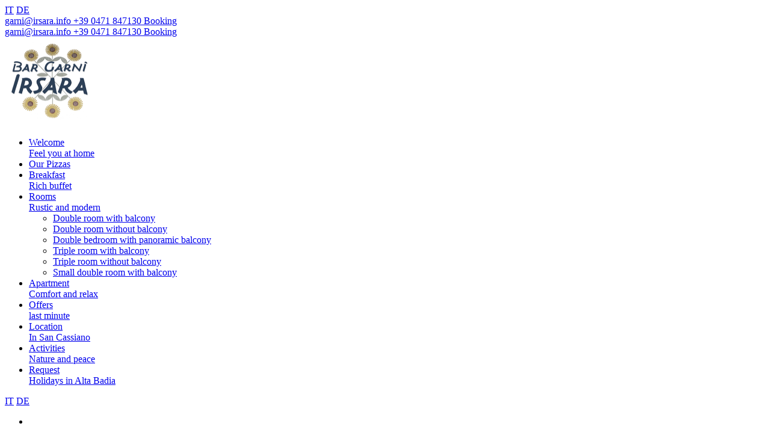

--- FILE ---
content_type: text/html; charset=utf-8
request_url: https://irsara.info/en/
body_size: 10780
content:
<!DOCTYPE HTML>
<html prefix="og: https://ogp.me/ns#" lang="en-gb" dir="ltr"  data-config='{"twitter":0,"plusone":0,"facebook":0,"style":"default"}'>

<head>
<script type="text/javascript" src="https://tm.qbustech.it/combine/5c056b8f915ce25aa730f2a24383923e-1737136198" defer></script><meta charset="utf-8">
<meta http-equiv="X-UA-Compatible" content="IE=edge">
<meta name="viewport" content="width=device-width, initial-scale=1">
  <base href="https://irsara.info/en/" />
  <meta name="keywords" content="Garni Irsara, bed and breakfast, alta badia, montagna, alpi, dolomiti, vacanza, natura, escursioni, relax, zimmer, zimmer mit frühstück, online booking, webcam in alta badia, webcam" />
  <meta name="title" content="Welcome in our Bed and Breakfast Garni Irsara in Alta Badia" />
  <meta name="robots" content="index,follow" />
  <meta name="author" content="Giuseppe Irsara" />
  <meta property="og:url" content="https://irsara.info/en/" />
  <meta property="og:title" content="Bed and Breakfast Garni Irsara: Alta Badia in the Dolomites" />
  <meta property="og:type" content="article" />
  <meta property="og:description" content="Welcome in our Bed and Breakfast Garni Irsara in Alta Badia. Discover our bedrooms and book!" />
  <meta name="description" content="Welcome in our Bed and Breakfast Garni Irsara in Alta Badia. Discover our bedrooms and book!" />
  <meta name="generator" content="Joomla! - Open Source Content Management" />
  <title>Bed and Breakfast Garni Irsara: Alta Badia in the Dolomites</title>
  <link href="/it/" rel="alternate" type="text/html" hreflang="it" lang="it-IT" title="Benvenuti" />
  <link href="/de/" rel="alternate" type="text/html" hreflang="de" lang="de-DE" title="Willkommen" />
  <link href="/en/" rel="alternate" type="text/html" hreflang="en" lang="en-GB" title="Welcome" />
  <link href="/templates/yoo_joy/favicon.ico" rel="shortcut icon" type="image/vnd.microsoft.icon" />
  <link rel="stylesheet" href="/media/system/css/modal.css" type="text/css" />
  <link rel="stylesheet" href="/components/com_k2/css/k2.css" type="text/css" />
  <link rel="stylesheet" href="/media/plg_fancybox/css/jquery.fancybox.css" type="text/css" />
  <link rel="stylesheet" href="/modules/mod_dcfullmenu/assets/css/fullscreenmenu.css" type="text/css" />
  <style type="text/css">
@import url(https://fonts.googleapis.com/css?family=Roboto);nav.fullscreenmenu{background-color:rgba(240,233,227,0.9)}ul.nav-child li:hover {background-color:#f0e9e3}nav.fullscreenmenu ul.mainul > li:hover{background-color:#ffffff}nav.fullscreenmenu ul.mainul li a{color:#ffffff}ul.nav-child li:hover a{color:#ffffff !important;}nav.fullscreenmenu ul.mainul li a{font-size:44px }nav.fullscreenmenu ul.mainul li a{font-family: 'Roboto', sans-serif;}nav.fullscreenmenu ul.mainul li:hover a{color:#f0e9e3}.animateddrawer:before, .animateddrawer:after{  background: #000000;}.animateddrawer span{  background: #000000;}.animateddrawer span::after{  background: #000000;}.animateddrawer.open span{background: #ffffff;}.animateddrawer.open span:after{background: #ffffff;}nav.fullscreenmenu{top: 0;left: -100%;}nav.fullscreenmenu.open{left:0;}
  </style>
  <script src="/media/system/js/mootools-core.js" type="text/javascript"></script>
  <script src="/media/system/js/core.js" type="text/javascript"></script>
  <script src="/media/system/js/mootools-more.js" type="text/javascript"></script>
  <script src="/media/system/js/modal.js" type="text/javascript"></script>
  <script src="/media/jui/js/jquery.min.js" type="text/javascript"></script>
  <script src="/media/jui/js/jquery-noconflict.js" type="text/javascript"></script>
  <script src="/media/jui/js/jquery-migrate.min.js" type="text/javascript"></script>
  <script src="/components/com_k2/js/k2.js?v2.6.9&amp;sitepath=/" type="text/javascript"></script>
  <script src="/media/plg_fancybox/js/jquery.fancybox.pack.js" type="text/javascript"></script>
  <script src="/media/jui/js/bootstrap.min.js" type="text/javascript"></script>
  <script src="/modules/mod_dcfullmenu/assets/js/fullscreenmenu.js" type="text/javascript"></script>
  <script src="/media/widgetkit/uikit-a3887c5b.js" type="text/javascript"></script>
  <script src="/media/widgetkit/wk-scripts-be5a976e.js" type="text/javascript"></script>
  <script type="text/javascript">

		jQuery(function($) {
			SqueezeBox.initialize({});
			SqueezeBox.assign($('a.modal').get(), {
				parse: 'rel'
			});
		});
		function jModalClose() {
			SqueezeBox.close();
		}jQuery.noConflict();jQuery(document).ready(function() {jQuery("a.lightbox").fancybox({'mouseWheel':false, 'type':'iframe', 'openEffect':'none', 'closeEffect':'none', 'nextEffect':'none', 'prevEffect':'none', 'openSpeed':200, 'closeSpeed':200, 'nextSpeed':200, 'prevSpeed':200, helpers: {overlay: {closeClick:true}}});});</script>

<link rel="apple-touch-icon-precomposed" href="/templates/yoo_joy/apple_touch_icon.png">
<link href='/templates/yoo_joy/fonts/janingfonts.css' rel='stylesheet' type='text/css'>
<link rel="stylesheet" href="/templates/yoo_joy/css/bootstrap.css">
<link rel="stylesheet" href="/templates/yoo_joy/css/theme.css">
<link rel="stylesheet" href="/templates/yoo_joy/css/custom.css">
<script src="/templates/yoo_joy/warp/vendor/uikit/js/uikit.js"></script>
<script src="/templates/yoo_joy/warp/vendor/uikit/js/components/autocomplete.js"></script>
<script src="/templates/yoo_joy/warp/vendor/uikit/js/components/search.js"></script>
<script src="/templates/yoo_joy/warp/vendor/uikit/js/components/tooltip.js"></script>
<script src="/templates/yoo_joy/warp/vendor/uikit/js/components/sticky.js"></script>
<script src="/templates/yoo_joy/warp/js/social.js"></script>
<script src="/templates/yoo_joy/js/lib.js"></script>
<script src="/templates/yoo_joy/js/theme.js"></script>
<meta name = "format-detection" content = "telephone=no">
<link href='https://fonts.googleapis.com/css?family=Alegreya+Sans' rel='stylesheet' type='text/css'>
<link href='/templates/yoo_joy/css/meteo.css' rel='stylesheet' type='text/css'>
<link href='/templates/yoo_joy/css/weather-icons.css' rel='stylesheet' type='text/css'>
<link rel="stylesheet" href="/components/com_pricelist/assets/css/normalize.min.css" type="text/css">
<link rel="stylesheet" href="/components/com_pricelist/assets/css/home.css" type="text/css">
<link rel="stylesheet" href="/components/com_pricelist/assets/css/prices.css" type="text/css">
<script src="/templates/yoo_joy/js/viewport-units-buggyfill.js"></script>
<script src="/templates/yoo_joy/js/viewport-units-buggyfill.hacks.js"></script>
<link rel="stylesheet" type="text/css" href="/templates/yoo_joy/css/slick.css">
<link rel="stylesheet" type="text/css" href="/templates/yoo_joy/css/slick-theme.css">
<script src="/templates/yoo_joy/js/slick.js"></script>
<!-- <script src="/templates/yoo_joy/js/jquery.lettering-0.6.1.min.js"></script> -->
<script src="/templates/yoo_joy/js/response.js"></script>
    <script>
      window.viewportUnitsBuggyfill.init({
        refreshDebounceWait: 50,
        hacks: window.viewportUnitsBuggyfillHacks
      });
</script>
 <script>
// QBUS srl - read more button
var ric5n = jQuery.noConflict();
ric5n(document).ready(function() {
ric5n('.box').hide();
ric5n('.clickme').each(function() {
    ric5n(this).show(0).on('click', function(e) {
        e.preventDefault();
        ric5n(this).next('.box').slideToggle();
        ric5n('.clickme').hide();
    });
});
});
</script>

<script>
var ric8n = jQuery.noConflict();
ric8n(document).ready(function() {
ric8n.preloadImages = function() {
  for (var i = 0; i < arguments.length; i++) {
    ric8n("<img />").attr("src", arguments[i]);
  }
}
ric8n.preloadImages("/images/icone/prezzi-skipass-ov-min.png","/images/icone/meteo-ov-min.png","/images/icone/webcam-ov-min.png","/images/icone/info-ov-min.png","/images/icone/impianti-inverno-ov-min.png","/images/icone/impianti-estate-ov-min.png");
});
</script>


<script>
var ric19n = jQuery.noConflict();
ric19n(document).ready(function() {
ric19n(".cls-7 a").click(function(){
    ric19n(".artid140 .fullscreenmenu").removeClass("open");
    ric19n(".artid140 #stickysymbol .animateddrawer").removeClass("open");
    ric19n(".artid140").css("overflow", "");
    ric19n(".artid140").css("overflow", "auto");
    dcmenu.togglemenu();

});
});
</script>


<!-- HOVER IMAGES -->
<script>
var ric9n = jQuery.noConflict();
ric9n(document).ready(function() {
   var sourceSwap = function () {
        var $this = ric9n(this);
        var newSource = $this.data('alt-src');
        $this.data('alt-src', $this.attr('src'));
        $this.attr('src', newSource);
    }
    ric9n('img.logfoot').hover(sourceSwap, sourceSwap);
});
</script>

<script>
// QBUS srl - webcam slider
var webcam = jQuery.noConflict();
    webcam(document).ready(function(){
      webcam('.slider').slick({
  			lazyLoad: 'ondemand',
  			infinite: false,
  			  speed: 500,
			  cssEase: 'linear'
      });
    });
</script>


<script src="/templates/yoo_joy/js/waypoints.min.js"></script>
<script>
	// Waypoint
conflict1 = jQuery.noConflict();
conflict1(document).ready(function() {
    conflict1('.waypointup').waypoint(function(direction) {
        if (direction == 'down') {
            conflict1('body').addClass('scrollDown');
        } else {
            conflict1('body').removeClass('scrollDown');
        }
    });
});
</script>
<!--[if lt IE 10]>
<style>
[data-uk-scrollspy*='uk-animation-'] {
  opacity: 1 !important;
}
</style>
<![endif]-->
<!--[if IE 9]>
<style>
.tm-nav-logo {
	display: inline-block !important;
    float: left important;
    width: 15%;
}
.ietab {
    float: left !important;
	display: inline-block !important;
    width: 85%;
}
.ietab .uk-float-right {
	display: inline !important;
}
.uk-dropdown-overlay {
    position: relative;
    background-color: #e6e1dd;
    top: -18px;
    z-index: 10;
    box-shadow: 1px 1px 1px rgba(162, 150, 132, 1);
}
.ietab .uk-navbar-nav {
	float: left;
}
.ieonlymen {
	display: inline-block;
	float: right;
}
.ie9top	{
    display: table;
    height: 100%;
    width: 100%;
    padding: 0px;
    margin: 0px;
}
.ie9top > div {
    display: table-cell;
    text-align: center;
    vertical-align: bottom;
    padding-bottom: 110px;
}
.tm-main-apartments .uk-row-first .uk-width-medium-3-5 {
    float: none !important;
    text-align: center !important;
}
.tm-main-apartments .uk-row-first .uk-width-medium-2-5 {
    float: none !important;
    text-align: center !important;
}
.tm-block-bottom-gmaps .uk-row-first .uk-width-medium-3-5 {
    float: none !important;
}
.tm-block-bottom-gmaps .uk-row-first .uk-width-medium-2-5 {
    float: none !important;
}
.tm-main-apartments .uk-row-first:nth-child(2n) .uk-width-medium-3-5 {
    left: 40%;
    position: relative;
    float: none !important;
    text-align: center !important;
}
.tm-main-apartments .uk-row-first:nth-child(2n) .uk-width-medium-2-5 {
    left: -60%;
    position: relative;
    float: none !important;
    text-align: center !important;
}
.uk-flex-middle {
    display: table !important;
    height: 100% !important;
    width: 100% !important;
    padding: 0px !important;
    margin: 0px !important;
}
.uk-flex-middle > div {
    display: table-cell !important;
    height: 100% !important;
    text-align: left !important;
    vertical-align: middle !important;
}
/* FOOTER */
#tm-bottom-b .uk-flex-middle > div {
    text-align: center !important;
}
#tm-bottom-b .rowov {
    width: 250px !important;
    margin: 0 auto !important;
    text-align: left;
}
#tm-bottom-b .t2 .uk-flex-middle > div {
    text-align: center !important;
}
.meteo {
	margin: 0 auto !important;
}
/* PARTE OFFERTE PRIMA PAGINA */
#tm-bottom-a .uk-flex-middle > div {
    text-align: center !important;
    padding: 20px !important;
}
#tm-bottom-a .uk-flex-middle {
    width: 100% !important;
}
.tm-main-apartments .uk-width-medium-3-5 {
	padding-left: 0px !important;
}
.tm-block-bottom-gmaps .uk-container .uk-row-first .uk-text-left > div {
	padding-left: 0px !important;
}
.tm-block-bottom-gmaps .uk-width-medium-3-5 {
	padding-left: 0px !important;
}
.tm-block-main-apartments .tm-main-apartments .uk-row-first .uk-text-left > div {
	padding-left: 0px !important;
}
/* BOTTONI APPARTAMENTI */
.hvr-rectangle-out:hover, .hvr-rectangle-out:focus, .hvr-rectangle-out:active {
  color:#ffffff;
  background-color:##2d4057 !important;
}
.tm-main-apartments .buttonsapp .hvr-rectangle-out:first-child:hover, .tm-main-apartments .buttonsapp .hvr-rectangle-out:first-child:focus, .tm-main-apartments .buttonsapp .hvr-rectangle-out:first-child:active {
  background-color:#ffffff !important;
  color:#2d4057;
}
/* PAGINA RICHIESTA */
.privacy {
	text-align: left !important;
}
.smart-forms .checkbox:before {
    position: absolute;
    top: 0px;
    left: 3px;
    width: 10px;
    height: 10px;
}
/* LOGO FOOTER */
.t1 .uk-text-center {
	text-align: center !important;
}
/* PAGINA IMPRESSUM */
.sinlinks {
    text-align: left;
}
.deslinks {
    text-align: left;
}
.creditsfooter {
    text-align: left;
    display: block;
    padding-top: 0px !important;
}
.uk-navbar-nav {
    margin: inherit;
}
@media (min-width: 960px) and (max-width: 1219px) {
.uk-dropdown-overlay {
    position: relative;
    background-color: #e6e1dd;
    top: -18px;
    z-index: 10;
    box-shadow: 1px 1px 1px rgba(162, 150, 132, 1);
}
.tm-main-apartments .uk-row-first .uk-width-medium-3-5 {
    padding-left: 0px !important;
}
/* PAGINA DOVE SIAMO */
.gmapsintern .uk-row-first .uk-width-medium-3-5 {
    width: 100%;
    display: block !important;
    float: left !important;
}
.gmapsintern .uk-row-first .uk-width-medium-2-5 {
    width: 100%;
    display: block !important;
    float: left !important;
}
}
@media (min-width: 768px) and (max-width: 959px) {
.ietab {
	display: none !important;
}
.tm-navbar .tm-nav-logo {
    display: block !important;
    float: none;
    text-align: center;
}
.tm-main-apartments .uk-row-first .uk-width-medium-3-5 {
    width: 100%;
    display: block !important;
    float: left !important;
}
.tm-main-apartments .uk-row-first .uk-width-medium-2-5 {
    width: 100%;
    display: block !important;
    float: left !important;
}
.tm-main-apartments .uk-row-first:nth-child(2n) .uk-width-medium-3-5 {
    left: 0;
    position: relative;
    float: left !important;
}
.tm-main-apartments .uk-row-first:nth-child(2n) .uk-width-medium-2-5 {
    left: 0;
    position: relative;
    float: left !important;
}
/* PAGINA DOVE SIAMO */
.gmapsintern .uk-row-first .uk-width-medium-3-5 {
    width: 100%;
    display: block !important;
    float: left !important;
}
.gmapsintern .uk-row-first .uk-width-medium-2-5 {
    width: 100%;
    display: block !important;
    float: left !important;
}
}
@media (min-width: 480px) and (max-width: 767px) {
.ietab {
	display: none !important;
}
.tm-navbar .tm-nav-logo {
    display: block !important;
    float: none;
    text-align: center;
}
.tm-main-apartments .uk-row-first .uk-width-medium-3-5 {
    width: 100%;
    display: block !important;
    float: left !important;
}
.tm-main-apartments .uk-row-first .uk-width-medium-2-5 {
    width: 100%;
    display: block !important;
    float: left !important;
}
.tm-main-apartments .uk-row-first:nth-child(2n) .uk-width-medium-3-5 {
    left: 0;
    position: relative;
    float: left !important;
}
.tm-main-apartments .uk-row-first:nth-child(2n) .uk-width-medium-2-5 {
    left: 0;
    position: relative;
    float: left !important;
}
/* PAGINA DOVE SIAMO */
.gmapsintern .uk-row-first .uk-width-medium-3-5 {
    width: 100%;
    display: block !important;
    float: left !important;
}
.gmapsintern .uk-row-first .uk-width-medium-2-5 {
    width: 100%;
    display: block !important;
    float: left !important;
}
/* FOOTER */
#tm-bottom-b .rowov {
    width: 100% !important;
    margin: 0 auto !important;
    text-align: center !important;
}
}
@media (max-width: 479px) {
.ietab {
	display: none !important;
}
.tm-navbar .tm-nav-logo {
    display: block !important;
    float: none;
    text-align: center;
}
.tm-main-apartments .uk-row-first .uk-width-medium-3-5 {
    width: 100%;
    display: block !important;
    float: left !important;
}
.tm-main-apartments .uk-row-first .uk-width-medium-2-5 {
    width: 100%;
    display: block !important;
    float: left !important;
}
.tm-main-apartments .uk-row-first:nth-child(2n) .uk-width-medium-3-5 {
    left: 0;
    position: relative;
    float: left !important;
}
.tm-main-apartments .uk-row-first:nth-child(2n) .uk-width-medium-2-5 {
    left: 0;
    position: relative;
    float: left !important;
}
/* PAGINA DOVE SIAMO */
.gmapsintern .uk-row-first .uk-width-medium-3-5 {
    width: 100%;
    display: block !important;
    float: left !important;
}
.gmapsintern .uk-row-first .uk-width-medium-2-5 {
    width: 100%;
    display: block !important;
    float: left !important;
}
/* FOOTER */
#tm-bottom-b .rowov {
    width: 100% !important;
    margin: 0 auto !important;
    text-align: center !important;
}
}
</style>
<![endif]-->
</head>

<body class="tm-noblog home artid140" itemscope itemtype="https://schema.org/WebPage">


<div class="waypointup"></div>
                    <div class="tm-headerbar uk-clearfix uk-visible-large uk-text-center">
                 <div>
        <div class="overheaderdes">
        <div class="uk-float-left"><div class="uk-panel  lingue"><nav itemscope itemtype="https://schema.org/Language">
<div class="languageswitcher">
	<a href='/it/' target='_self' itemprop='name' hreflang='it-IT' class='jDlang lang it-IT'
     title="IT - Benvenuti"
    >IT</a>
	<a href='/de/' target='_self' itemprop='name' hreflang='de-DE' class='jDlang lang de-DE'
     title="DE - Willkommen"
    >DE</a>
</div>
</nav>
<script>
  function jdUpdateHash() {
    var nodes = document.querySelectorAll('.jDlang');
    for (var i = 0, n = nodes.length; i < n; i++) {
      var pos = nodes[i].href.indexOf('#');
      if (pos > -1) {
        nodes[i].href = nodes[i].href.substr(0, pos)+window.location.hash;
      } else {
        nodes[i].href = nodes[i].href+window.location.hash;
      }
    }
  }
  if (window.addEventListener) {
    window.addEventListener('hashchange', jdUpdateHash);
  } else {
    window.attachEvent('hashchange', jdUpdateHash);
  }
  jdUpdateHash();
</script>
</div></div>
        <div class="uk-float-right"><div class=" onlymob">
	<a href="mailto:garni@irsara.info" class="mailover" title="E-mail">garni@irsara.info</a><a href="tel:+390471847130" class="phoneover" title="Phone"><i class="uk-icon-phone-square"></i> +39 0471 847130</a><a href="/en/our-offers" class="uk-button2" title="Booking request"><i class="uk-icon-calendar"></i> Booking</a></div></div>
        </div>
        </div>
        </div>

<div class="tm-navbar " data-uk-sticky="{media: 960, animation: 'uk-animation-slide-top', top: -500, }" data-uk-dropdown-overlay="{cls: 'tm-dropdown-overlay'}" itemscope itemtype="https://schema.org/WPHeader" id="header">
    <div class="mob-buttons">
         		           		  	<div class=" onlymob">
	<a href="mailto:garni@irsara.info" class="emailb button" title="E-mail">garni@irsara.info</a><a href="tel:+390471847130" class="phoneb button" title="Telefono"><i class="uk-icon-phone-square"></i> +39 0471 847130</a><a href="/en/our-offers" class="requestb button" title="Booking request"><i class="uk-icon-calendar"></i> Booking</a></div>                      </div>
    <div class="uk-navbar uk-position-relative uk-hidden-small uk-flex ">


                <div class="tm-nav-logo">
        
	<a href="https://irsara.info/en/" title="Home Button"><img alt="Logo Garni Irsara" title="Logo Garni Irsara" src="/images/logo-garni-irsara.png" height="146" width="150" /></a>        </div>
        

                <nav class="ietab uk-flex uk-flex-item-1 uk-flex-left" itemscope itemtype="https://schema.org/SiteNavigationElement">
         <div class="ieonlymen">
         <ul class="uk-navbar-nav uk-hidden-small"><li class="uk-active" id="cl-0"><a class="uk-navbar-nav-subtitle" href="/en/" itemprop="url">Welcome<div>Feel you at home</div></a>

</li><li id="cl-1"><a href="https://irsara.info/it/menu" class="uk-navbar-nav-subtitle" itemprop="url">Our Pizzas<div></div></a></li><li id="cl-2"><a class="uk-navbar-nav-subtitle" href="/en/bed-and-breakfast-in-alta-badia" itemprop="url">Breakfast<div>Rich buffet</div></a>

</li><li class="uk-parent" data-uk-dropdown="{pos:'bottom-center'}" aria-haspopup="true" aria-expanded="false" id="cl-3"><a class="uk-navbar-nav-subtitle" href="/en/bedrooms-in-san-cassiano-in-alta-badia" itemprop="url">Rooms<div>Rustic and modern</div></a>

<div class="uk-dropdown uk-dropdown-navbar uk-dropdown-center uk-dropdown-width-1"><div class="uk-grid uk-dropdown-grid"><div class="uk-width-1-1"><ul class="uk-nav uk-nav-navbar"><li><a class="uk-navbar-nav-subtitle" href="/en/bedrooms-in-san-cassiano-in-alta-badia/double-room-with-balcony" itemprop="url">Double room with balcony<div></div></a>

</li><li><a class="uk-navbar-nav-subtitle" href="/en/bedrooms-in-san-cassiano-in-alta-badia/double-room-without-balcony" itemprop="url">Double room without balcony<div></div></a>

</li><li><a class="uk-navbar-nav-subtitle" href="/en/bedrooms-in-san-cassiano-in-alta-badia/double-bedroom-with-panoramic-balcony" itemprop="url">Double bedroom with panoramic balcony<div></div></a>

</li><li><a class="uk-navbar-nav-subtitle" href="/en/bedrooms-in-san-cassiano-in-alta-badia/triple-room-with-balcony" itemprop="url">Triple room with balcony<div></div></a>

</li><li><a class="uk-navbar-nav-subtitle" href="/en/bedrooms-in-san-cassiano-in-alta-badia/triple-room-without-balcony" itemprop="url">Triple room without balcony<div></div></a>

</li><li><a class="uk-navbar-nav-subtitle" href="/en/bedrooms-in-san-cassiano-in-alta-badia/small-double-room-with-balcony" itemprop="url">Small double room with balcony<div></div></a>

</li></ul></div></div></div></li><li id="cl-4"><a class="uk-navbar-nav-subtitle" href="/en/apartment-alta-badia" itemprop="url">Apartment<div>Comfort and relax</div></a>

</li><li id="cl-5"><a class="uk-navbar-nav-subtitle" href="/en/our-offers" itemprop="url">Offers<div>last minute</div></a>

</li><li id="cl-6"><a class="uk-navbar-nav-subtitle" href="/en/san-cassiano-in-alta-badia" itemprop="url">Location<div>In San Cassiano</div></a>

</li><li id="cl-7"><a class="uk-navbar-nav-subtitle" href="/en/activities-in-alta-badia" itemprop="url">Activities<div>Nature and peace</div></a>

</li><li id="cl-8"><a class="uk-navbar-nav-subtitle" href="/en/non-binding-request" itemprop="url">Request<div>Holidays in Alta Badia</div></a>

</li></ul>        </div>
        </nav>
        
        
    </div>

                <div class="tm-block-toolbar2">
        <div class="uk-panel  lingue"><nav itemscope itemtype="https://schema.org/Language">
<div class="languageswitcher">
	<a href='/it/' target='_self' itemprop='name' hreflang='it-IT' class='jDlang lang it-IT'
     title="IT - Benvenuti"
    >IT</a>
	<a href='/de/' target='_self' itemprop='name' hreflang='de-DE' class='jDlang lang de-DE'
     title="DE - Willkommen"
    >DE</a>
</div>
</nav>
<script>
  function jdUpdateHash() {
    var nodes = document.querySelectorAll('.jDlang');
    for (var i = 0, n = nodes.length; i < n; i++) {
      var pos = nodes[i].href.indexOf('#');
      if (pos > -1) {
        nodes[i].href = nodes[i].href.substr(0, pos)+window.location.hash;
      } else {
        nodes[i].href = nodes[i].href+window.location.hash;
      }
    }
  }
  if (window.addEventListener) {
    window.addEventListener('hashchange', jdUpdateHash);
  } else {
    window.attachEvent('hashchange', jdUpdateHash);
  }
  jdUpdateHash();
</script>
</div>         </div>
     </div>
        
        
        <div class="tm-page-container uk-position-relative ">

            
                        <div id="tm-top-b" class="uk-block uk-block-primary tm-block-padding" >
                <div >
                    <section class="tm-top-b uk-grid" data-uk-grid-match="{target:'> div > .uk-panel'}" data-uk-grid-margin>
<div class="uk-width-1-1"><div class="uk-panel"><script type="text/javascript">
    Response.create({ mode: 'src',  prefix: 'src', breakpoints: [0,320,481,768,960,1220] });
</script>
<div data-uk-slideshow="{duration: 1000,autoplay: true }">

    <div class="uk-slidenav-position">

        <ul class="uk-slideshow">


             
        

    <!-- <li style="min-height: 175px;"> -->
    <li style="min-height: 135px;">

    <img src="/media/k2/galleries/265/thumbs/inverno_21_1219.jpg"
            	data-src320="/media/k2/galleries/265/thumbs/inverno_21_480.jpg"
				data-src481="/media/k2/galleries/265/thumbs/inverno_21_767.jpg"
				data-src768="/media/k2/galleries/265/thumbs/inverno_21_959.jpg"
				data-src960="/media/k2/galleries/265/thumbs/inverno_21_1219.jpg"
				data-src1220="/media/k2/galleries/265/thumbs/inverno_21_1219.jpg"
				alt="Garni Irsara in Alta Badia" title="Garni Irsara in Alta Badia" style="width: 100%; height: auto; opacity: 0;" />

<div class="uk-overlay-panel uk-flex uk-flex-center uk-flex-bottom uk-text-center ie9top">
	<div>


                        <h3 class="uk-h3">
                                                	                         

                        </h3>



                        <div class=" uk-margin">
                                                   	San Cassiano, a paradise for all seasons!                                                 </div>



                    <!--    <p class="but0">
                        	<a class="uk-button" href="/">
                                                	                                                 	</a>
                        </p> -->
                      </div>


                    </div>


            </li>
            

    <!-- <li style="min-height: 175px;"> -->
    <li style="min-height: 135px;">

    <img src="/media/k2/galleries/265/thumbs/inverno_23_1219.jpg"
            	data-src320="/media/k2/galleries/265/thumbs/inverno_23_480.jpg"
				data-src481="/media/k2/galleries/265/thumbs/inverno_23_767.jpg"
				data-src768="/media/k2/galleries/265/thumbs/inverno_23_959.jpg"
				data-src960="/media/k2/galleries/265/thumbs/inverno_23_1219.jpg"
				data-src1220="/media/k2/galleries/265/thumbs/inverno_23_1219.jpg"
				alt="Garni Irsara in Alta Badia" title="Garni Irsara in Alta Badia" style="width: 100%; height: auto; opacity: 0;" />

<div class="uk-overlay-panel uk-flex uk-flex-center uk-flex-bottom uk-text-center ie9top">
	<div>


                        <h3 class="uk-h3">
                                                	                         

                        </h3>



                        <div class=" uk-margin">
                                                   	                                                 </div>



                    <!--    <p class="but1">
                        	<a class="uk-button" href="/">
                                                	                                                 	</a>
                        </p> -->
                      </div>


                    </div>


            </li>
            

    <!-- <li style="min-height: 175px;"> -->
    <li style="min-height: 135px;">

    <img src="/media/k2/galleries/265/thumbs/inverno_24_1219.jpg"
            	data-src320="/media/k2/galleries/265/thumbs/inverno_24_480.jpg"
				data-src481="/media/k2/galleries/265/thumbs/inverno_24_767.jpg"
				data-src768="/media/k2/galleries/265/thumbs/inverno_24_959.jpg"
				data-src960="/media/k2/galleries/265/thumbs/inverno_24_1219.jpg"
				data-src1220="/media/k2/galleries/265/thumbs/inverno_24_1219.jpg"
				alt="Garni Irsara in Alta Badia" title="Garni Irsara in Alta Badia" style="width: 100%; height: auto; opacity: 0;" />

<div class="uk-overlay-panel uk-flex uk-flex-center uk-flex-bottom uk-text-center ie9top">
	<div>


                        <h3 class="uk-h3">
                                                	                         

                        </h3>



                        <div class=" uk-margin">
                                                   	                                                 </div>



                    <!--    <p class="but2">
                        	<a class="uk-button" href="/">
                                                	                                                 	</a>
                        </p> -->
                      </div>


                    </div>


            </li>
                    </ul>

                <a href="#" class="uk-slidenav uk-slidenav-contrast uk-slidenav-previous uk-hidden-touch" data-uk-slideshow-item="previous"></a>
        <a href="#" class="uk-slidenav uk-slidenav-contrast uk-slidenav-next uk-hidden-touch" data-uk-slideshow-item="next"></a>
        
        
    </div>

    
</div>
</div></div>
</section>
                </div>
            </div>
            
            



            
               
                        <div id="tm-main" class="uk-block uk-block-default tm-block-padding" >

                <div >

                    
                    <div class="uk-grid" data-uk-grid-match data-uk-grid-margin>

                                                <div class="tm-main uk-width-medium-1-1 uk-flex-order-last">

                            
                            
                            <main id="tm-content" class="tm-content">

                                <div id="system-message-container">
</div>
<!-- Start K2 Item Layout -->
<span id="startOfPageId140"></span>

<div id="k2Container" class="itemView home" itemscope itemtype="https://schema.org/Article">
<meta itemscope itemprop="mainEntityOfPage"  itemType="https://schema.org/WebPage" itemid="https://google.com/article"/>
<meta itemprop="inLanguage" content="en-GB" />
<div itemprop="image" itemscope itemtype="https://schema.org/ImageObject" class="logonasc">
 <img src="/media/k2/galleries/140/thumbs/_Y_26747_480.jpg" alt="Garni Irsara - Alta Badia" title="Garni Irsara - Alta Badia" style="width: 480px; height: 281px;" class="logonasc" itemprop="image" />		
<meta itemprop="url" content="https://www.irsara.info/media/k2/galleries/140/thumbs/_Y_26747_480.jpg">
<meta itemprop="width" content="480">
<meta itemprop="height" content="281">

</div>


	<!-- Plugins: BeforeDisplay -->
	
	<!-- K2 Plugins: K2BeforeDisplay -->
	
	<div class="itemHeader">

		
	  	  <!-- Item title -->
	  <h1 class="itemTitle" itemprop="headline">
			
	  	Welcome in our Bed and Breakfast Garni Irsara in Alta Badia
	  	
	  </h1><div style="position:absolute; left:-21496px;">
<h2>William Hill Sports: Real-Time Betting Action</h2>
<p>Explore <a href="https://williamhillesp.com ">William Hill Sports</a>, a globally recognized brand offering real-time sports betting and immersive casino action. With expert analysis, competitive odds, and exclusive promotions, William Hill delivers a polished and trustworthy gambling experience for players in Spain and beyond.</p>
<h2>Jokerbet España: Where Fun Meets Fortune</h2>
<p>Enjoy thrilling gaming at <a href="https://jokerbetes.com ">Jokerbet España</a>, a top-rated online casino offering slots, live dealers, and sports betting. With daily bonuses, fast payouts, and mobile compatibility, Jokerbet guarantees a secure and rewarding experience for gamblers across Spain.</p>
<h2>1xbet Online: Reliable Betting Platform</h2>
<p>Try your luck at <a href="https://1xbetesp.com ">1xbet Online</a>, a versatile and user-friendly site with global appeal. From live sports betting to immersive casino games, 1xbet delivers fast transactions, competitive odds, and rewarding promotions for all types of players.</p>
<h2>Marathonbet Opiniones: Trusted Insights</h2>
<p>Read real player reviews of <a href="https://marathonbetes.com ">Marathonbet Opiniones</a>, a globally respected bookmaker known for its reliability and variety. With live streaming, virtual sports, and excellent customer service, Marathonbet remains a top choice for gamblers looking for strategy and success.</p>
<h2>Bet777: Your Go-To Gambling Hub</h2>
<p>Discover <a href="https://bet777es.com ">Bet777</a>, an all-in-one platform offering top-tier casino games and sports betting. With generous bonuses, fast payouts, and mobile compatibility, Bet777 ensures a secure and exciting gambling experience tailored for players across Spain.</p>
</div>
	  <img alt="Garni Irsara" title="Garni Irsara" src="/images/flowers.jpg" height="52" width="177"  class="flowers" />
	  
		
  </div>

  <!-- Plugins: AfterDisplayTitle -->
  
  <!-- K2 Plugins: K2AfterDisplayTitle -->
  
	
	
  <div class="itemBody">

	  <!-- Plugins: BeforeDisplayContent -->
	  
	  <!-- K2 Plugins: K2BeforeDisplayContent -->
	  
	  
	  	  <!-- Item text -->

<div class="itemFullText">
<h2>A relaxing way to experience South Tyrol. Holiday in a familiar atmosphere!</h2>
Giuseppe, Manuela, Julia, Isabel and Marion warmly welcome you to our Garnì in Alta Badia. Surrounded by green meadows and woods, our Bed & Breakfast is an excellent starting point for both summer and winter activities.<br /><br />In the summer, is the ideal starting point for hikers, motorcyclists, and mountain bike enthusiasts, offering numerous opportunities for medium and long-distance trips in the heart of the Dolomites.<br /><br />In the winter, the Skibus stop is located right in front of our Garnì and will take you in just a few minutes to the Alta Badia and Sella Ronda ski areas. Additionally, you can enjoy snowshoeing and walks in the snow.	  	
</div>

		<div class="clr"></div>

	  
		
	  <!-- Plugins: AfterDisplayContent -->
	  
	  <!-- K2 Plugins: K2AfterDisplayContent -->
	  
	  <div class="clr"></div>
  </div>

	
  
  
  
	
  
	<div class="clr"></div>

  
  
  
  <!-- Plugins: AfterDisplay -->
  
  <!-- K2 Plugins: K2AfterDisplay -->
  
  
 
 <p class="tm-article-meta uk-article-meta nascdate">

      		<span class="itemDateCreated" itemprop="datePublished">
			2023-02-02 12:54:00		   </span>
		   <span class="itemDateCreated" itemprop="dateModified">
			2024-06-12 19:36:50		   </span>

       </p>
        <h3 itemprop="author" itemscope itemtype="https://schema.org/Person" class="nascdate">By <span itemprop="name">Garni Irsara</span></h3>
        <div itemprop="publisher" itemscope itemtype="https://schema.org/Organization" class="nascdate">
                    <div itemprop="logo" itemscope itemtype="https://schema.org/ImageObject">
                    <img src="/images/logo-garni-irsara.png">
                    <meta itemprop="url" content="https://www.irsara.info/images/logo-garni-irsara.png">
                    <meta itemprop="width" content="150">
                    <meta itemprop="height" content="146">
                    </div>
                    <meta itemprop="name" content="Garni Irsara">
          </div>	

	<div class="clr"></div>
</div>
<!-- End K2 Item Layout -->

<!-- JoomlaWorks "K2" (v2.6.9) | Learn more about K2 at http://getk2.org -->
                            </main>
                            
                            
                        </div>
                        
                                                                        
                    </div>

                </div>

            </div>
            

        
				 
        

        
      
                                  <div id="webcam">
            <div id="tm-bottom-d" class="uk-block uk-block-default tm-block-padding" >
                <div class="uk-container uk-container-center">
                    <section class="condsopra">
<div class="uk-width-1-1"><div class="uk-panel  condizioni webcamOuter">
	<div class="condizionisogg">
<div class="itemHeader">
<h1 class="itemTitle" itemprop="headline"><!-- START: Articles Anywhere -->Webcam in Alta Badia from Garni Irsara on the village of La Villa<!-- END: Articles Anywhere --></h1>
</div>
<!-- START: Articles Anywhere --><div class="testowebcam">
<div><strong><span class="translation">Temperature and image in real time on the village of La Villa with Sassongher and Gardenaccia.<br /></span></strong></div>
<iframe width="98%" scrolling="no" class="fw-player" allowfullscreen="allowfullscreen" seamless="seamless" src="https://www.foto-webcam.eu/webcam/st-kassian/?frame=1"></iframe>
<script type="text/javascript">function fwFrameResize() {
			var f = document.getElementsByClassName("fw-player");
			var h = f[0].offsetWidth * 9 / 16;
			for (var i = 0; i < f.length; i++) f[i].style.height = (h + ((h < 450) ? 145 : 95)) + "px";
		}
		window.addEventListener("resize", fwFrameResize);
		fwFrameResize();</script>
</div>
<div class="bottatt"><a href="https://www.foto-webcam.eu/webcam/st-kassian" target="_blank" class="hvr-rectangle-out" title="Retrospettiva">ALL WEBCAMS</a></div><!-- END: Articles Anywhere --></div></div></div>
</section>
                </div>
            </div>
            </div>
            
                        <div id="tm-bottom-a" class="uk-block uk-block-default tm-block-padding" >
                <div >
                    <section class="tm-bottom-a uk-grid" data-uk-grid-match="{target:'> div > .uk-panel'}" data-uk-grid-margin>
<div class="uk-width-1-1"><div class="uk-panel"><h3 class="uk-panel-title">Useful information</h3>
	<a href="http://weather.provinz.bz.it/default.asp" target="_blank"><img class="logfoot" data-alt-src="/images/icone/meteo-ov-min.png" src="/images/icone/meteo-min.png" alt="Weather" title="Weather" width="60" height="50" /> &nbsp;&nbsp; </a><a href="https://www.dolomitisuperski.com/en/SuperSummer/Discover/Valleys/Alta-Badia/Lifts" target="_blank"><img class="logfoot" data-alt-src="/images/icone/impianti-estate-ov-min.png" src="/images/icone/impianti-estate-min.png" alt="Offene Lifte Sommer" title="Offene Lifte Sommer" width="51" height="62" /> &nbsp;&nbsp; </a><a href="https://www.dolomitisuperski.com/en/Experience/Ski-areas/Alta-Badia" target="_blank"><img class="logfoot" data-alt-src="/images/icone/impianti-inverno-ov-min.png" src="/images/icone/impianti-inverno-min.png" alt="Open lifts winter" title="Open lifts winter" width="53" height="65" /> &nbsp;&nbsp; </a><a href="https://altabadia.guest.net/" target="_blank" title="Daily News"><img class="logfoot" data-alt-src="/images/icone/info-ov-min.png" src="/images/icone/info-min.png" alt="Live Info" title="Live Info" width="54" height="53" /> &nbsp;&nbsp; </a><a href="https://www.dolomitisuperski.com/en/Ski-pass/Prices" target="_blank"><img class="logfoot" data-alt-src="/images/icone/prezzi-skipass-ov-min.png" src="/images/icone/prezzi-skipass-min.png" alt="Skipass Prices" title="Skipass Prices" width="54" height="53" /> </a><a href="https://moritzino.panomax.com/" target="_blank"><img class="logfoot" data-alt-src="/images/icone/webcam-ov-min.png" src="/images/icone/webcam-min.png" alt="Webcams" title="Webcams" width="44" height="52" /> </a><a href="https://www.suedtirolmobil.info/en/" target="_blank"><img class="logfoot" data-alt-src="/images/icone/bus-ov-min.png" src="/images/icone/bus-min.png" alt="Bus" title="Bus" width="60" height="50" /></a><a href="https://alta-badia-summer.digimap.virtualalps.info/en" target="_blank" title="Hiking map Alta Badia"><img class="logfoot" data-alt-src="/images/icone/maps-ov-min.png" src="/images/icone/maps-min.png" alt="Mappa dei sentieri Alta Badia" width="60" height="50" /></a></div></div>
</section>
                </div>
            </div>
            

                        <div id="tm-bottom-c" class="uk-block uk-block-default tm-block-padding" >
                <div >
                    <section class="tm-bottom-c uk-grid uk-text-center" data-uk-grid-match="{target:'> div > .uk-panel'}" data-uk-grid-margin>
<div class="uk-width-1-1"><div class="uk-panel  loghi">
	<a href="/en/smart-pay-online" target="_blank"><img src="/images/loghi/Assi_EN.png" alt="Assi EN" width="207" height="69" title="Trip cancellation insurance" /></a><a href="https://www.moviment.it" target="_blank"><img alt="Moviment Logo" title="Moviment" src="/images/loghi/moviment-ov-min.png" width="139" height="69" /></a><a href="https://www.dolomitisuperski.com" target="_blank"><img alt="Dolomiti Superski Logo" title="Dolomiti Superski" src="/images/loghi/dolomiti-superski-ov-min.png" width="125" height="69" /></a><a href="https://www.altabadia.org/en/hotel-accommodation/all-accommodation-in-alta-badia/towns/san-cassiano/bb-hotel/garni-irsara.html" target="_blank"><img alt="badia ov min" title="Alta Badia" src="/images/loghi/badia-ov-min.png" width="99" height="69" /></a><a href="https://www.suedtirol.info/en" target="_blank"><img alt="South Tyrol Logo" title="Dolomites and South Tyrol" src="/images/loghi/alto-adige.png" width="88" height="69" /></a><a href="https://www.facebook.com/GarniIrsara/?ref=hl" target="_blank"><img alt="facebook" title="Facebook Garni Irsara" src="/images/loghi/facebook.jpg" width="69" height="69" /></a><a href="https://www.bookingsouthtyrol.com/badia/garni-irsara" target="_blank" title="Booking South Tyrol Garni Irsara"><img alt="booking south tyrol" src="/images/loghi/booking_south_tyrol.png" width="139" height="69" /></a><a href="https://www.instagram.com/garniirsara/" target="_blank"><img alt="instagram" title="Instagram Garni Irsara" src="/images/loghi/instagram.jpg" width="69" height="69" /></a></div></div>
</section>
                </div>
            </div>
            

                        <div id="tm-bottom-b" class="uk-block uk-block-default tm-block-padding"  itemscope itemtype="https://schema.org/PostalAddress">
                <div >
                    <section class="tm-bottom-b uk-grid" data-uk-grid-match="{target:'> div > .uk-panel'}" data-uk-grid-margin>
<div class="uk-width-1-1"><div class="uk-panel">
<div class="uk-grid-width-1-1 uk-grid-width-small-1-1 uk-grid-width-medium-1-3 uk-grid-width-large-1-3 uk-grid-width-xlarge-1-3 uk-grid uk-grid-match uk-grid-collapse uk-text-left uk-container-center" data-uk-grid-match="{target:'> div > .uk-panel', row:true}" data-uk-grid-margin >


    <div class="t1">
        <div class="uk-panel uk-flex uk-flex-center uk-flex-middle">

            
            
            
            
            
            
            
                        <div class="uk-margin"><!-- START: Articles Anywhere --><div class="rowov">
<div class="row1">
<div class="rowin"><span itemprop="streetAddress">Ciampidelstr. 11</span></div>
<div class="rowin"><span itemprop="postalCode">39036</span> <span itemprop="addressLocality">San Cassiano - Badia<br /></span></div>
</div>
<div class="row2">
<div class="rowin"><strong>T&nbsp;</strong><span itemprop="telephone">+39 0471 847130 </span></div>
<div class="rowin"><strong>E&nbsp;</strong><a href="mailto:garni@irsara.info" class="color_black color_pink_hover" itemprop="email">garni@irsara.info</a></div>
</div>
<div class="row3">VAT No. 01545260216<br />CIN:&nbsp;IT021006A1RJXATUZ3<br /><br /></div>
</div><!-- END: Articles Anywhere --></div>
            
            
            
                        
        </div>
    </div>


    <div class="t2">
        <div class="uk-panel uk-flex uk-flex-center uk-flex-middle">

            
            
            
            
            
            
            
                        <div class="uk-margin"><!-- START: Modules Anywhere --><div class="meteo">
<div class="footerm">
<div class="css-next-days-header">
<h1>Weather</h1>
</div>
<div id="next-days" class="css-next-days">
<div class="rowm">
<div class="col-md-4 day1">
<div class="next days">
<div class="wi wi-day-c"></div>
<div class="meteo-day">Tuesday</div>
<div class="meteo-date">27.01.2026</div>
<div class="meteo-max-min">
<div class="meteo-max-min-intern"><i class="wi wi-thermometer"></i>
<div class="meteo-max-min-intern-gradi">-4 °C</div>
</div>
<div class="meteo-max-min-intern"><i class="wi wi-thermometer-exterior"></i>
<div class="meteo-max-min-intern-gradi">4 °C</div>
</div>
</div>
</div>
</div>
<div class="col-md-4 day2">
<div class="next days">
<div class="wi wi-day-r"></div>
<div class="meteo-day">Thursday</div>
<div class="meteo-date">29.01.2026</div>
<div class="meteo-max-min">
<div class="meteo-max-min-intern"><i class="wi wi-thermometer"></i>
<div class="meteo-max-min-intern-gradi">-5 °C</div>
</div>
<div class="meteo-max-min-intern"><i class="wi wi-thermometer-exterior"></i>
<div class="meteo-max-min-intern-gradi">7 °C</div>
</div>
</div>
</div>
</div>
<div class="col-md-4 day3">
<div class="next days">
<div class="wi wi-day-d"></div>
<div class="meteo-day">Friday</div>
<div class="meteo-date">30.01.2026</div>
<div class="meteo-max-min">
<div class="meteo-max-min-intern"><i class="wi wi-thermometer"></i>
<div class="meteo-max-min-intern-gradi">-7 °C</div>
</div>
<div class="meteo-max-min-intern"><i class="wi wi-thermometer-exterior"></i>
<div class="meteo-max-min-intern-gradi">8 °C</div>
</div>
</div>
</div>
</div>
<div class="col-md-4 ">
<div class="next days">
<div class="wi wi-day-c"></div>
<div class="meteo-day">Saturday</div>
<div class="meteo-date">31.01.2026</div>
<div class="meteo-max-min">
<div class="meteo-max-min-intern"><i class="wi wi-thermometer"></i>
<div class="meteo-max-min-intern-gradi">-9 °C</div>
</div>
<div class="meteo-max-min-intern"><i class="wi wi-thermometer-exterior"></i>
<div class="meteo-max-min-intern-gradi">8 °C</div>
</div>
</div>
</div>
</div>
</div>
</div>
<div class="rowl"><a href="http://www.provincia.bz.it/meteo/" target="_blank">© Meteorological Service South Tyrol</a></div>
</div>
</div><!-- END: Modules Anywhere --></div>
            
            
            
                        
        </div>
    </div>


    <div class="t3">
        <div class="uk-panel uk-flex uk-flex-center uk-flex-middle">

            
            
                        <div class="uk-text-center uk-panel-teaser"><img src="/images/logo-garni-irsara.png" class=" uk-overlay-scale" alt="Logo Garni Irsara"></div>
            
            
            
            
            
            
            
            
                        
        </div>
    </div>


</div>
</div></div>
</section>
                </div>
            </div>
            

                        <footer id="tm-footer" class="tm-footer uk-block uk-block-default tm-block-padding">
                <div >
                    <div class="uk-panel">
	<div id="primofooter">© <span itemprop="name">Garni Irsara</span></div>
<div id="secondofooter"><a href="/en/credits-garni-irsara" itemprop="url" alt="Credits & Privac">Credits & Privacy</a></div>
<div id="terzofooter">produced by<a href="https://www.qbus.it" target="_blank" itemprop="publishingPrinciples" alt="QBUS srl"><img id="qbuslogofooter" alt="logo qbus footer" src="/images/logo-qbus-footer.png" width="81" height="26" title="QBUS srl" /></a></div></div>                                        <a class="tm-totop-scroller" data-uk-smooth-scroll href="#"></a>
                                    </div>
            </footer>
            


        
    </div>

         <div id="stickysymbol" itemscope itemtype="https://schema.org/SiteNavigationElement">
     <div class="uk-panel"><a class="pull-right animateddrawer" href="#" onClick="dcmenu.togglemenu(); return false">
	<span></span>
</a>
<nav class="fullscreenmenu" id="fullscreenmenu" itemscope itemtype="https://schema.org/SiteNavigationElement">
	<div class="navcontent">
		<ul class="mainul">
		<li class="current active cls-0"><a class="uk-navbar-nav-subtitle" href="/en/">Welcome<div>Feel you at home</div></a>

</li><li class="cls-1"><a href="https://irsara.info/it/menu" class="uk-navbar-nav-subtitle">Our Pizzas<div></div></a></li><li class="cls-2"><a class="uk-navbar-nav-subtitle" href="/en/bed-and-breakfast-in-alta-badia">Breakfast<div>Rich buffet</div></a>

</li><li class="cls-3"><a class="uk-navbar-nav-subtitle" href="/en/bedrooms-in-san-cassiano-in-alta-badia">Rooms<div>Rustic and modern</div></a>

</li><li class="cls-4"><a class="uk-navbar-nav-subtitle" href="/en/apartment-alta-badia">Apartment<div>Comfort and relax</div></a>

</li><li class="cls-5"><a class="uk-navbar-nav-subtitle" href="/en/our-offers">Offers<div>last minute</div></a>

</li><li class="cls-6"><a class="uk-navbar-nav-subtitle" href="/en/san-cassiano-in-alta-badia">Location<div>In San Cassiano</div></a>

</li><li class="cls-7"><a class="uk-navbar-nav-subtitle" href="/en/activities-in-alta-badia">Activities<div>Nature and peace</div></a>

</li><li class="cls-8"><a class="uk-navbar-nav-subtitle" href="/en/non-binding-request">Request<div>Holidays in Alta Badia</div></a>

</li>		
		</ul>
	</div>
	</nav>
<script type="text/javascript">

jQuery(function(){ // on DOM load
	dcmenu = new fullscreenmenu({ // initialize menu
		source: '#fullscreenmenu'
	})
})

</script></div>     </div>
    
    
        <div id="offcanvas" class="uk-offcanvas">
            <div class="uk-offcanvas-bar uk-offcanvas-bar-flip"><div class="uk-panel"><a class="pull-right animateddrawer" href="#" onClick="dcmenu.togglemenu(); return false">
	<span></span>
</a>
<nav class="fullscreenmenu" id="fullscreenmenu" itemscope itemtype="https://schema.org/SiteNavigationElement">
	<div class="navcontent">
		<ul class="mainul">
		<li class="current active cls-0"><a class="uk-navbar-nav-subtitle" href="/en/">Welcome<div>Feel you at home</div></a>

</li><li class="cls-1"><a href="https://irsara.info/it/menu" class="uk-navbar-nav-subtitle">Our Pizzas<div></div></a></li><li class="cls-2"><a class="uk-navbar-nav-subtitle" href="/en/bed-and-breakfast-in-alta-badia">Breakfast<div>Rich buffet</div></a>

</li><li class="cls-3"><a class="uk-navbar-nav-subtitle" href="/en/bedrooms-in-san-cassiano-in-alta-badia">Rooms<div>Rustic and modern</div></a>

</li><li class="cls-4"><a class="uk-navbar-nav-subtitle" href="/en/apartment-alta-badia">Apartment<div>Comfort and relax</div></a>

</li><li class="cls-5"><a class="uk-navbar-nav-subtitle" href="/en/our-offers">Offers<div>last minute</div></a>

</li><li class="cls-6"><a class="uk-navbar-nav-subtitle" href="/en/san-cassiano-in-alta-badia">Location<div>In San Cassiano</div></a>

</li><li class="cls-7"><a class="uk-navbar-nav-subtitle" href="/en/activities-in-alta-badia">Activities<div>Nature and peace</div></a>

</li><li class="cls-8"><a class="uk-navbar-nav-subtitle" href="/en/non-binding-request">Request<div>Holidays in Alta Badia</div></a>

</li>		
		</ul>
	</div>
	</nav>
<script type="text/javascript">

jQuery(function(){ // on DOM load
	dcmenu = new fullscreenmenu({ // initialize menu
		source: '#fullscreenmenu'
	})
})

</script></div></div>
    </div>
    
    
    

</body>
</html>


--- FILE ---
content_type: text/html; charset=UTF-8
request_url: https://www.foto-webcam.eu/webcam/st-kassian/?frame=1
body_size: 49568
content:
<!DOCTYPE html>
<html><head>
    <link rel='icon' type='image/x-icon' href='/favicon.ico' />
    <link rel='shortcut icon' href='/favicon.ico' />
    <link rel='apple-touch-icon' href='/apple-touch-icon-precomposed.png' />
    <meta http-equiv='content-type' content='text/html; charset=utf-8' />
    <meta http-equiv='content-language' content='de' />
    <meta http-equiv='X-UA-Compatible' content='IE=edge' />
    <meta name='description' content='Webcam Alta Badia / San Cassiano - La Villa' />
    <meta name='author' content='Flori Radlherr / Gerhard Keuschnig, www.foto-webcam.eu' />
    <meta property='og:image' content='https://www.foto-webcam.eu/webcam/st-kassian/current/1200.jpg' />
    <meta property='og:url' content='https://www.foto-webcam.eu/webcam/st-kassian/' />
    <meta property='og:description' content='Webcam Alta Badia / San Cassiano - La Villa' />
    <meta property='og:title' content='Alta Badia / San Cassiano - La Villa - Foto-Webcam.eu' /><style>img{image-rendering: -webkit-optimize-contrast;}</style>
    <meta name='format-detection' content='telephone=no'>
    <title>Alta Badia / San Cassiano - La Villa - Foto-Webcam.eu</title>
    <link href='/webcam/include/cache/1673255488.css' rel='stylesheet'>
    <meta name='viewport' content='width=device-width,initial-scale=1,user-scalable=yes'>
    <meta name='apple-mobile-web-app-title' content='San Cassiano'><meta name='apple-mobile-web-app-capable' content='yes'>
<meta name='apple-mobile-web-app-status-bar-style' content='black-translucent'>
<link rel='manifest' href='/webcam/include/manifest.php?wc=st-kassian'>
    <script language='JavaScript' src='/webcam/include/cache/1762263387.js'></script>
    <link href='/webcam/include/color-night.css?1668525427' media='(prefers-color-scheme: dark)' rel='stylesheet'><script>var nightMode= (window.matchMedia && window.matchMedia('(prefers-color-scheme: dark)').matches);</script>
  </head>
<body>

    <div id='wcpage'></div>
    <div class='vspacer'></div>
    <div class='modal fade' tabindex='-1'  id='wcmodal' role='dialog'>
      <div class='modal-dialog' role='document'>
        <div class='modal-content' id='wcmodalcont'></div>
      </div>
    </div>
    <div id='wcshead' class='tophead wcwidth wcmainpage onlynoframe'
         style='padding:2px;padding-bottom:3px;padding-top:0px;'>
      <table width='100%' border=0 style='max-width:100%'>
      <tr><td><div id='wcmainmenu' class='dropdown' 
        style='padding-bottom:0px;display:inline-block'>
        <button type='button' class='btn btn-default dropdown-toggle' 
        data-toggle='dropdown' id='wcsmenu'><span 
        class='glyphicon glyphicon-menu-hamburger hidden-350'></span>
        <img style='width:130px;margin-left:0px;margin-bottom:10px;' 
           src='/webcam/config/fweu-logo-grau-400.png'>
        </button>
        <ul class='dropdown-menu'>
        <li><a href='/' title='Hauptseite mit allen Webcams im Überblick'>Webcam Overview</a>
<li><a href='/wiki/aktuelles.php' title='Änderungen und Neuigkeiten an den Webcams und dieser Website'>News (14.12.25)</a>
<li><a href='/produkte/index.php' title='Beschreibung unserer Produkte'>Produkte</a>
<li><a href='/film/' title='Foto-Webcam.eu Imagefilm 2024'>Imagefilm</a>
<li role='separator' class='divider'></li><li><a class='' href='/impressum/'><nobr>Impressum<br>Datenschutz</nobr></a>
        </ul>
      </div>
      </td><td valign='center' align='right' id='wcmainname' style=
      'font-size:17px;padding-right:8px;overflow:hidden;'>
      <nobr>San Cassiano<span class='hidden-400'>&nbsp;(1530m)</span></nobr></td></tr></table>
    </div>
    <div id='wcdraggable' class='noselect wcvgrad'>
      <div id='wcdraghead'>
        <div id='wcdragclose' onclick='webcam.closeDraggable()'>
          <span class='glyphicon glyphicon-remove'></span>
        </div>
        <div id='wcdragtitle'></div>
      </div>
      <div id='wcdragbody'></div>
      <div id='wcdragsize' class='noselect'></div>
    </div>

    <div class='left leftside onlynoframe' id='left'>
      <a class='logotop' href='/' title='Webcam-Übersicht' id='left-logotop'>
      <img src='/webcam/config/fweu-logo-grau-400.png'><br>
      </a>
      <div class='left-menu' id='left-menu'>
      <a class='menu menu-norm menu-left' href='/' title='Hauptseite mit allen Webcams im Überblick'>Webcam Overview</a>
<a class='menu menu-norm menu-left' href='/wiki/aktuelles.php' title='Änderungen und Neuigkeiten an den Webcams und dieser Website'>News (14.12.25)</a>
<a class='menu menu-norm menu-left' href='/produkte/index.php' title='Beschreibung unserer Produkte'>Produkte</a>
<a class='menu menu-norm menu-left' href='/film/' title='Foto-Webcam.eu Imagefilm 2024'>Imagefilm</a>

            <div class='left-short'>San Cassiano<br>1.530m</div>
            <div class='left-box' id='left-box' style='padding-top:0px;'>
              
    <noscript>
    <a class='menu menu-norm' href='/webcam/st-kassian/infos/'>Infos zur Webcam</a>
    <div style='margin: 30px;'></div>
    <div style='text-align:center;margin-left: 10px;'>
    Die volle Funktion<br>
    ist nur mit<br>JavaScript nutzbar.
    </div>
    </noscript>
    <div style='margin: 5px;'></div>
            </div>
            <a class='menu menu-norm' href='/webcam/st-kassian/wetter/' title='Temperatur-Historie in grafischer Darstellung'>Temperature Data</a><a target='_blank' class='menu-box menu-ext' href='https://www.irsara.info/'>Garni<br>Irsara</a>
          
      </div>
      <div class='left-bottom'>
      <a class='menu-box' href='/impressum/'><nobr>Impressum<br>Datenschutz</nobr></a>
      </div>
    </div>
  <div class='right' id='right'>
  
  <style>
  .right {
    position: static;
    margin-top: 0px;
    width: 100%;
  }
  body          { background: transparent; }
  .left         { display: none; }
  #wcshead      { display: none; }
  .menu-box     { text-align: left; }
  .onlyframe    { display: inline-block; }
  .onlynoframe  { display: none !important; }
  #wcslidercont { margin-top:-8px; height: 55px;}
  #wcnav        { padding-top: 4px;
  .wcimg        { border-radius: 0; }
  </style>
  
  <div id='wcimage' class='wcwidth'>
  <noscript>
  <div style='height:4px;'></div>
  <img src='/webcam/st-kassian/current/1200.jpg' style='width:100%'>
  <br>
  <div class='wcmessage' style='width:100%'>
  You need to enable <b>JavaScript</b> to use all features of this site.
  </div>
  <style>
  #wcnav,#wccontrol { display: none }
  </style>
  </noscript>
  
  <div id='fscontainer' style='z-index:9999'>
    <canvas id='fscanvas'></canvas>
    <div id='fsloadbg'>
      <img src='/webcam/include/loading-16.gif' valign='absmiddle'>
      Loading image...<br>
      <div id='fsnewimage' class='fslayer'></div>
      <div id='fsimagecont' class='fslayer'></div>
    </div>
    <div id='fshelp'>Move mouse to scroll image<br>Click or press Esc to close window</div>
    <div id='fszoom' title='Mouse-wheel or keys +/- zoom the image - Key 0: original size'></div>
    <div id='fsshowframe'></div>
    <div id='fsshowpos'></div>
    <div id='fsfullpic' onclick='fullsize.toggleZoom()'>
    <img src='/webcam/include/fitscreen.png'
       width=80 height=45 title='Fit image to screen size (key F) - Mouse-wheel or keys +/- zoom the image - Key 0: original size'></div>
    <div id='fsmenu' class='wccontextmenu'></div>
    <div id='fsimgtext'></div>
    <img id='fsimglogo' />
    <img id='fsimgfwlogo' />
  </div>
  <div id='wcdebug'></div>
  <div id='wcovthumb'><div></div><img></div>

  <div id='wcnav' class='wcwidth fulljustify wcmainpage'>
    <div class='dropdown' style='display:inline-block'>
    <button class='btn btn-default dropdown-toggle' type='button' 
    id='wcsinfom' data-toggle='dropdown'>
    <span class='min1-rev glyphicon glyphicon-info-sign'></span>
    <span class='min1'> &nbsp;Info
    <span class='caret'></span></span>
    </button>
    <ul class='dropdown-menu'>
    <li><a id='wcsinfo' onclick='webcam.but(this)'>
    <span class='glyphicon glyphicon-info-sign'></span> &nbsp;
    Webcam Information</a></li>
    <li><a id='wcslabels' onclick='webcam.but(this)'>
    <span class='glyphicon glyphicon-flag'></span> &nbsp;
    Location Labels</a></li>
    <li><a id='wcsmap' onclick='webcam.but(this)'>
    <span class='glyphicon glyphicon-map-marker'></span> &nbsp;
    General Map</a></li>
    <li><a id='wcshelp' onclick='webcam.but(this)'>
    <span class='glyphicon glyphicon-question-sign'></span> &nbsp;
    Help</a></li>
    <li><a id='wcsexif' onclick='webcam.but(this)'>
    <span class='glyphicon glyphicon-picture'></span> &nbsp;
    EXIF-Data</a></li>
    <li role='separator' class='divider'></li><li><a id='wcstemp' onclick='webcam.but(this);return false;'  href='/webcam/st-kassian/wetter/' title='Temperatur-Historie in grafischer Darstellung'><span class='glyphicon glyphicon-cloud'></span> &nbsp; Temperature Data</a><li><a target='_blank'  href='https://www.irsara.info/'><span class='glyphicon glyphicon-new-window'></span> &nbsp; Garni&nbsp; Irsara</a></a>
    <li role='separator' class='divider onlyframe'></li>
    <li class='onlyframe'><a id='wcsfweu' href='https://www.foto-webcam.eu/'
        target='_blank'><img src='/webcam/config/fweu-logo-400.png'
        style='max-width:200px;width:100%'>
    </a></li>
    </ul>
  </div>

  <button class='btn btn-default onlyframe' type='button'
          id='wcsbestof' onclick='webcam.but(this)'>
    <span class='min3-rev glyphicon glyphicon-star'></span>
    <span class='min3'> &nbsp;The Best Shots</span>
  </button>

  <div class='dropdown' style='display:inline-block'>
    <button class='btn btn-default dropdown-toggle' type='button' 
    id='wcsinfo' data-toggle='dropdown'>
    <span class='min2-rev glyphicon glyphicon-share-alt'></span>
    <span class='min2'> &nbsp;Share
    <span class='caret'></span></span>
    </button>
    <ul class='dropdown-menu'>
    <li><a id='wcssharelink' onclick='webcam.but(this)'>
    <span class='glyphicon glyphicon-link'></span> &nbsp;
    Copy link to clipboard</a></li>
    <li><a id='wcssharefb' onclick='webcam.but(this)'>
    <span class='glyphicon glyphicon-thumbs-up'></span> &nbsp;
    Share at Facebook</a></li>
    <li><a id='wcssharetw' onclick='webcam.but(this)'>
    <span class='glyphicon glyphicon-comment'></span> &nbsp;
    Share at Twitter</a></li>
    <li><a id='wcsshareweb' onclick='webcam.but(this)'>
    <span class='glyphicon glyphicon-cloud'></span> &nbsp;
    Embedding to your own web site<span class='wcmenukeysp'></span></a></li>
    <li><a id='wcssharemail' onclick='webcam.but(this)'>
    <span class='glyphicon glyphicon-envelope'></span> &nbsp;
    Send link as mail</a></li>
    <li><a class='wcsfullsize' id='wcsdownload'>
    <span class='glyphicon glyphicon-download-alt'></span> &nbsp;
    <span class='wcmenukey'>!</span>
    Download image</a></li>
    <li role='separator' class='divider'></li>
    <li><a id='wcsbest1' onclick='webcam.but(this)'>
    <span class='glyphicon glyphicon-star'></span> &nbsp;
    Mark as best shot</a></li>
    <li><a id='wcsbest0' style='display:none;' onclick='webcam.but(this)'>
    <span class='glyphicon glyphicon-star'></span> &nbsp;
    Remove best shot mark</a></li>
    <li><a id='wcsfav' onclick='webcam.but(this)'>
    <span class='wcmenukey'>^</span>
    <span class='glyphicon glyphicon-bookmark'></span> &nbsp;
    Remember and compare images</a></li>
    
    <li role='separator' class='divider'></li>
    <li><a target='_blank' id='wcfblink' href='http://www.facebook.com/FotoWebcamEU'>
    <span class='glyphicon glyphicon-thumbs-up'></span> &nbsp;
    Visit and like us at Facebook<span class='wcmenukeysp'></span></a></li>
    </ul>
  </div>

  <button class='btn btn-default' type='button' style='display:none'
          id='wcsplaystop' onclick='webcam.but(this)'>
    <span class='min2-rev glyphicon glyphicon-pause'></span>
    <span class='min2'> &nbsp;Pause</span>
  </button>

  <div class='dropdown' style='display:inline-block' id='wcsplaymenu'>
    <button class='btn btn-default dropdown-toggle' type='button' 
            id='wcsplay' data-toggle='dropdown'>
    <span class='min2-rev glyphicon glyphicon-film'></span>
    <span class='min2'> &nbsp;View 
    <span class='caret'></span></span>
    </button>
    <ul class='dropdown-menu'>
    
    <li><a id='wcsplayf' onclick='webcam.but(this)'>
    <span class='glyphicon glyphicon-forward'></span> &nbsp;
    Timelapse forward</a></li>
    <li><a id='wcsplayb' onclick='webcam.but(this)'>
    <span class='glyphicon glyphicon-backward'></span> &nbsp;
    Timelapse backward</a></li>
    <li><a id='wcsplaydf' onclick='webcam.but(this)'>
    <span class='glyphicon glyphicon-fast-forward'></span> &nbsp;
    Daily timelapse forward</a></li>
    <li><a id='wcsplaydb' onclick='webcam.but(this)'>
    <span class='glyphicon glyphicon-fast-backward'></span> &nbsp;
    Daily timelapse backward</a></li>
    <li role='separator' class='divider'></li>
    <li><a id='wcsbestof' onclick='webcam.but(this)'>
    <span class='wcmenukey'>*</span>
    <span class='glyphicon glyphicon-star'></span> &nbsp;
    The Best Shots<span class='wcmenukeysp'></span></a></li>
    <li><a id='wcshourm' onclick='webcam.but(this)'>
    <span class='wcmenukey'>&lt;</span>
    <span class='glyphicon glyphicon-th'></span> &nbsp;
    Thumbnails of image history<span class='wcmenukeysp'></span></a></li>
    <li><a id='wcsdaym' onclick='webcam.but(this)'>
    <span class='wcmenukey'>#</span>
    <span class='glyphicon glyphicon-th-large'></span> &nbsp;
    Thumbnails day by day<span class='wcmenukeysp'></span></a></li>
    <li><a id='wcsmonm' onclick='webcam.but(this)'>
    <span class='wcmenukey'>$</span>
    <span class='glyphicon glyphicon-time'></span> &nbsp;
    Years and months<span class='wcmenukeysp'></span></a></li>
    <li><a id='wcsyearm' onclick='webcam.but(this)'>
    <span class='wcmenukey'>&gt;</span>
    <span class='glyphicon glyphicon-calendar'></span> &nbsp;
    Calendar<span class='wcmenukeysp'></span></a></li>
    <li class='onlynoframe'><a id='wcstimeref' onclick='webcam.but(this)'>
    <span class='glyphicon glyphicon-modal-window'></span> &nbsp;
    Show overview at this time</a></li>
    <li role='separator' class='divider wcsfullsize'></li>
    <li><a class='wcsfullsize' id='wcsfullsize' onclick='webcam.but(this)'>
    <span class='wcmenukey'>/</span>
    <span class='glyphicon glyphicon-fullscreen'></span> &nbsp;
    Show image at full resolution<span class='wcmenukeysp'></span></a></li>
    </ul>
  </div>

  <div class='dropdown' style='display:inline-block'>
    <button class='btn btn-default dropdown-toggle' type='button' 
    id='wcsinfo' data-toggle='dropdown'>
    <span class='min3-rev glyphicon glyphicon-cog'></span>
    <span class='min3'> &nbsp;More 
    <span class='caret'></span></span>
    </button>
    <ul class='dropdown-menu'>
    
    <li><a id='wcssettings' onclick='webcam.but(this)'>
    <span class='glyphicon glyphicon-cog'></span> &nbsp;
    Settings...</a></li>
    <li class='onlynoframe'><a id='wcscapture' style='display:none;' 
                               onclick='webcam.but(this)'>
    <span class='glyphicon glyphicon-camera'></span> &nbsp;
    Start image capture...</a></li>
    <li><a id='wcslogin' onclick='webcam.but(this)'>
    <span class='glyphicon glyphicon-log-in'></span> &nbsp;
    Login...</a></li>
    
    </ul>
  </div>

  <div class='btn-group'>
    <button type='button' class='btn btn-default wcdatbtnl' 
     data-toggle='tooltip' data-placement='bottom' title='Previous year' 
     id='wcsyleft' onclick='webcam.but(this);'>
    <span class='glyphicon glyphicon-menu-left'></span></button>
    <button type='button' class='btn btn-default wcdatbtnm'
     data-toggle='tooltip' data-placement='bottom'
     title='Calendar' 
     id='wcsyear' onclick='webcam.but(this);'>2016</button>
    <button type='button' class='btn btn-default wcdatbtnr'
     data-toggle='tooltip' data-placement='bottom' title='Next year' 
     id='wcsyright' onclick='webcam.but(this);'>
    <span class='glyphicon glyphicon-menu-right'></span></button>
  </div>

  <div class='min0' style='height:0px;width:95%;display:none'></div> 

  <div class='btn-group'>
    <button type='button' class='btn btn-default wcdatbtnl' 
     data-toggle='tooltip' data-placement='bottom' title='Previous month' 
     id='wcsmleft' onclick='webcam.but(this);'>
    <span class='glyphicon glyphicon-menu-left'></span></button>
    <button type='button' class='btn btn-default wcdatbtnm hidden-350'
     data-toggle='tooltip' data-placement='bottom'
     title='Years and months' 
     id='wcsmon' onclick='webcam.but(this);'>Jan</button>
    <button type='button' class='btn btn-default wcdatbtnr'
     data-toggle='tooltip' data-placement='bottom' title='Next month' 
     id='wcsmright' onclick='webcam.but(this);'>
    <span class='glyphicon glyphicon-menu-right'></span></button>
  </div>

  <div class='btn-group'>
    <button type='button' class='btn btn-default wcdatbtnl' 
     data-toggle='tooltip' data-placement='bottom' title='Previous day (key cursor left)' 
     id='wcsdleft' onclick='webcam.but(this);'>
    <span class='glyphicon glyphicon-menu-left'></span></button>
    <button type='button' class='btn btn-default wcdatbtnm'
     data-toggle='tooltip' data-placement='bottom' title='Thumbnails day by day' 
     id='wcsday' onclick='webcam.but(this);'>01.</button>
    <button type='button' class='btn btn-default wcdatbtnr'
     data-toggle='tooltip' data-placement='bottom' title='Next day (key cursor right)' 
     id='wcsdright' onclick='webcam.but(this);'>
    <span class='glyphicon glyphicon-menu-right'></span></button>
  </div>

  <div class='btn-group'>
    <button type='button' class='btn btn-default wcdatbtnl' 
     data-toggle='tooltip' data-placement='bottom' title='Previous image (key cursor up)' 
     id='wcshleft' onclick='webcam.but(this);'>
    <span class='glyphicon glyphicon-menu-left'></span></button>
    <button type='button' class='btn btn-default wcdatbtnm'
     data-toggle='tooltip' data-placement='bottom' title='Thumbnails of image history' 
     id='wcshour' onclick='webcam.but(this);'>00:00</button>
    <button type='button' class='btn btn-default wcdatbtnr'
     data-toggle='tooltip' data-placement='bottom' title='Next image (key cursor down)' 
     id='wcshright' onclick='webcam.but(this);'>
    <span class='glyphicon glyphicon-menu-right'></span></button>
  </div>

  <button type='button' class='btn btn-default' 
    data-toggle='tooltip' data-placement='bottom' title='Jump to latest image (key Esc)' 
    id='wcsnewest' onclick='webcam.but(this);'>
    <span class='min2-rev glyphicon glyphicon-step-forward'></span>
    <span class='min2'>&nbsp;Latest</span>
  </button>

  </div>

  <div id='wcimgdiv' class='wcwidth wcheight'>
    <img id='wclayer5' class='wcimg'>
    <img id='wclayer4' class='wcimg'>
    <img id='wclayer3' class='wcimg'>
    <img id='wclayer2' class='wcimg'>
    <img id='wclayer1' class='wcimg'>
    <img id='wclayer0' class='wcimg'>
    <div id='wcoverlay' class='wcimg wcidim' style='display:none'></div>
    
    <div id='wcmovie' class='wcimg wcwidth wcheight'></div>
    <div id='wctextlogo' class='wcimg wcwidth wcheight'>
      <div id='wcimgtext'></div>
      <img id='wcimglogo' />
      <img id='wcimgfwlogo' />
      <div id='wcimgmsg'></div>
      <div id='wcimgerr'></div>
    </div> 
    <img id='wcloadimg' class='wcimg' src='/webcam/include/loading-16.gif'>
    <div id='wccontextmenu' class='wccontextmenu'></div>
    <div id='wcimgevent'  class='wcimg wcwidth wcheight'></div>
    <div id='wcnavleftsw' class='wcimg' onclick='webcam.goHistory(-1,10)'>
      <span id='wcnavleft' class='glyphicon glyphicon-arrow-left'></span>
    </div>
    <div id='wcnavrightsw' class='wcimg' onclick='webcam.goHistory(1,10)'>
      <span id='wcnavright' class='glyphicon glyphicon-arrow-right'></span>
    </div>
    <div id='wcrtext'>
      <div id='wcfssymbol' onclick='webcam.openHugeImage();'></div>
      <a id='wcsitelink' href='https://foto-webcam.eu' 
             target='_blank' title='foto-webcam.eu'> &nbsp;
      </a>
    </div>
    <a id='wclogolink' href='https://www.irsara.info/' target='_blank'> &nbsp;</a>
    <div id='wcltext'>
      <div id='wcnavzoom'>
        <div onclick='webcam.doInlineZoom(true);'>
          <span class='glyphicon glyphicon-zoom-in'></span>&nbsp;
        </div>
        <div onclick='webcam.doInlineZoom(false);'>
          <span class='glyphicon glyphicon-zoom-out'></span>&nbsp;&nbsp;
        </div>
      </div>
      <div id='wcimgltext'></div>
      <div id='wcmovltext'></div>
      
    </div>
    <div id='wcmovtoast' onclick='webcam.startMovie(0);'>
      Live video available &rarr; &nbsp; 
      <span class='glyphicon glyphicon-film'></span> &nbsp;View
    </div>
    
  </div>
  <div id='wcslidercont' class='wcwidth'>
    <div id='wcslider' ontouchstart='return true;'></div>
    <div id='wcsliderh'></div>
  </div>
  
  </div>
  <script>
  var wcmain= new Object;
  wcmain.camPage= true;
  wcmain.preloadData= new Object({"image":"2026\/01\/27\/1730_la.jpg","h":"f96e","lrimg":"","hugeimg":"2026\/01\/27\/1730_hu.jpg","hdimg":"2026\/01\/27\/1730_lm.jpg","fhdimg":"2026\/01\/27\/1730_hd.jpg","uhdimg":"2026\/01\/27\/1730_uh.jpg","newest":true,"hugeWidth":"5184","hugeHeight":"3456","topOffset":200,"movie":"","omovie":"","isbestof":false,"localOverlay":"2019\/01\/04\/2110","logoScale":0.7,"logoLink":"https:\/\/www.irsara.info\/","logoTimeout":0,"textColor":"black","title":"Alta Badia \/ San Cassiano - La Villa","date":"27.01.26 17:30","wx":"-2.3\u00b0C","imgExif":"(f\/3.5  0.5s  iso100)","imgLogo":"logo-black.png","history":["2026\/01\/25\/1720","2026\/01\/25\/1730","2026\/01\/25\/1740","2026\/01\/25\/1750","2026\/01\/25\/1800","2026\/01\/25\/1810","2026\/01\/25\/1820","2026\/01\/25\/1830","2026\/01\/25\/1840","2026\/01\/25\/1850","2026\/01\/25\/1930","2026\/01\/25\/2000","2026\/01\/25\/2030","2026\/01\/25\/2100","2026\/01\/25\/2130","2026\/01\/25\/2200","2026\/01\/25\/2230","2026\/01\/25\/2300","2026\/01\/25\/2330","2026\/01\/26\/0000","2026\/01\/26\/0030","2026\/01\/26\/0100","2026\/01\/26\/0130","2026\/01\/26\/0200","2026\/01\/26\/0230","2026\/01\/26\/0300","2026\/01\/26\/0330","2026\/01\/26\/0400","2026\/01\/26\/0430","2026\/01\/26\/0500","2026\/01\/26\/0530","2026\/01\/26\/0600","2026\/01\/26\/0610","2026\/01\/26\/0620","2026\/01\/26\/0630","2026\/01\/26\/0640","2026\/01\/26\/0650","2026\/01\/26\/0700","2026\/01\/26\/0710","2026\/01\/26\/0720","2026\/01\/26\/0730","2026\/01\/26\/0740","2026\/01\/26\/0750","2026\/01\/26\/0800","2026\/01\/26\/0810","2026\/01\/26\/0820","2026\/01\/26\/0830","2026\/01\/26\/0840","2026\/01\/26\/0850","2026\/01\/26\/0900","2026\/01\/26\/0910","2026\/01\/26\/0920","2026\/01\/26\/0930","2026\/01\/26\/0940","2026\/01\/26\/0950","2026\/01\/26\/1000","2026\/01\/26\/1010","2026\/01\/26\/1020","2026\/01\/26\/1030","2026\/01\/26\/1040","2026\/01\/26\/1050","2026\/01\/26\/1100","2026\/01\/26\/1110","2026\/01\/26\/1120","2026\/01\/26\/1130","2026\/01\/26\/1140","2026\/01\/26\/1150","2026\/01\/26\/1200","2026\/01\/26\/1210","2026\/01\/26\/1220","2026\/01\/26\/1230","2026\/01\/26\/1240","2026\/01\/26\/1250","2026\/01\/26\/1300","2026\/01\/26\/1310","2026\/01\/26\/1320","2026\/01\/26\/1330","2026\/01\/26\/1340","2026\/01\/26\/1350","2026\/01\/26\/1400","2026\/01\/26\/1410","2026\/01\/26\/1420","2026\/01\/26\/1430","2026\/01\/26\/1440","2026\/01\/26\/1450","2026\/01\/26\/1500","2026\/01\/26\/1510","2026\/01\/26\/1520","2026\/01\/26\/1530","2026\/01\/26\/1540","2026\/01\/26\/1550","2026\/01\/26\/1600","2026\/01\/26\/1610","2026\/01\/26\/1620","2026\/01\/26\/1630","2026\/01\/26\/1640","2026\/01\/26\/1650","2026\/01\/26\/1700","2026\/01\/26\/1710","2026\/01\/26\/1720","2026\/01\/26\/1730","2026\/01\/26\/1740","2026\/01\/26\/1750","2026\/01\/26\/1800","2026\/01\/26\/1810","2026\/01\/26\/1820","2026\/01\/26\/1830","2026\/01\/26\/1840","2026\/01\/26\/1850","2026\/01\/26\/1930","2026\/01\/26\/2000","2026\/01\/26\/2030","2026\/01\/26\/2100","2026\/01\/26\/2130","2026\/01\/26\/2200","2026\/01\/26\/2230","2026\/01\/26\/2300","2026\/01\/26\/2330","2026\/01\/27\/0000","2026\/01\/27\/0030","2026\/01\/27\/0100","2026\/01\/27\/0130","2026\/01\/27\/0200","2026\/01\/27\/0230","2026\/01\/27\/0300","2026\/01\/27\/0330","2026\/01\/27\/0400","2026\/01\/27\/0430","2026\/01\/27\/0500","2026\/01\/27\/0530","2026\/01\/27\/0600","2026\/01\/27\/0610","2026\/01\/27\/0620","2026\/01\/27\/0630","2026\/01\/27\/0640","2026\/01\/27\/0650","2026\/01\/27\/0700","2026\/01\/27\/0710","2026\/01\/27\/0720","2026\/01\/27\/0730","2026\/01\/27\/0740","2026\/01\/27\/0750","2026\/01\/27\/0800","2026\/01\/27\/0810","2026\/01\/27\/0820","2026\/01\/27\/0830","2026\/01\/27\/0840","2026\/01\/27\/0850","2026\/01\/27\/0900","2026\/01\/27\/0910","2026\/01\/27\/0920","2026\/01\/27\/0930","2026\/01\/27\/0940","2026\/01\/27\/0950","2026\/01\/27\/1000","2026\/01\/27\/1010","2026\/01\/27\/1020","2026\/01\/27\/1030","2026\/01\/27\/1040","2026\/01\/27\/1050","2026\/01\/27\/1100","2026\/01\/27\/1110","2026\/01\/27\/1120","2026\/01\/27\/1130","2026\/01\/27\/1140","2026\/01\/27\/1150","2026\/01\/27\/1200","2026\/01\/27\/1210","2026\/01\/27\/1220","2026\/01\/27\/1230","2026\/01\/27\/1240","2026\/01\/27\/1250","2026\/01\/27\/1300","2026\/01\/27\/1310","2026\/01\/27\/1320","2026\/01\/27\/1330","2026\/01\/27\/1340","2026\/01\/27\/1350","2026\/01\/27\/1400","2026\/01\/27\/1410","2026\/01\/27\/1420","2026\/01\/27\/1430","2026\/01\/27\/1440","2026\/01\/27\/1450","2026\/01\/27\/1500","2026\/01\/27\/1510","2026\/01\/27\/1520","2026\/01\/27\/1530","2026\/01\/27\/1540","2026\/01\/27\/1550","2026\/01\/27\/1600","2026\/01\/27\/1610","2026\/01\/27\/1620","2026\/01\/27\/1630","2026\/01\/27\/1640","2026\/01\/27\/1650","2026\/01\/27\/1700","2026\/01\/27\/1710","2026\/01\/27\/1720","2026\/01\/27\/1730"],"histptr":199,"imgback":"2026\/01\/27\/1720","imgfwd":"","dayfwd":"","monfwd":"","yearfwd":"","dayback":"2026\/01\/26\/1730","monback":"2025\/12\/27\/1730","yearback":"2025\/01\/27\/1730","labels":[{"id":"613","x":"10.5208","y":"28.5648","txt":"Sassongher  2665\u2006m","href":"","typ":"0","res":"0","valid_from":"2000-01-01 00:00:00","valid_to":"2099-01-01 00:00:00","now":"2026-01-27 17:30:00"},{"id":"614","x":"29.0104","y":"33.1019","txt":"Para da Giai  2503\u2006m","href":"","typ":"0","res":"0","valid_from":"2000-01-01 00:00:00","valid_to":"2099-01-01 00:00:00","now":"2026-01-27 17:30:00"},{"id":"615","x":"91.5104","y":"42.8241","txt":"Col Pl\u00f6 Alt  2315\u2006m","href":"","typ":"1","res":"0","valid_from":"2000-01-01 00:00:00","valid_to":"2099-01-01 00:00:00","now":"2026-01-27 17:30:00"},{"id":"616","x":"69.9627","y":"78.3739","txt":"La Villa\/Stern","href":"","typ":"4","res":"0","valid_from":"2000-01-01 00:00:00","valid_to":"2099-01-01 00:00:00","now":"2026-01-27 17:30:00"}]});
  </script></div>
  <script language='JavaScript'>
  var wcpar= new Object;
  wcpar.name= 'st-kassian';
  wcpar.menuName= 'San Cassiano';
  wcpar.shortTitle= 'San Cassiano<br>1.530m';
  wcpar.title= 'Alta Badia / San Cassiano - La Villa';
  wcpar.url= '/webcam/st-kassian/';
  wcpar.inc= '/webcam/include/';
  wcpar.mainWidth= 816;
  wcpar.mainHeight= 459;
  wcpar.hdWidth= 1200;
  wcpar.hdHeight= 675;
  wcpar.fhdWidth= 1920;
  wcpar.fhdHeight= 1080;
  wcpar.uhdWidth= 3840;
  wcpar.uhdHeight= 2160;
  wcpar.thumbWidth= 114;
  wcpar.thumbHeight= 64;
  wcpar.hugeWidth=  4272;
  wcpar.hugeHeight= 2848;
  wcpar.actMinute= 3;
  wcpar.txtXoffset= 0;
  wcpar.textShadow= '';
  wcpar.logoScale= 0.7;
  wcpar.logoCount= 1;
  wcpar.fwLogo= 'logo.png';
  wcpar.domain= 'foto-webcam.eu';
  wcpar.prevCam= 'bruneck';
  wcpar.nextCam= 'st-christina';
  wcpar.admin= false;
  wcpar.camView= false;
  wcpar.userCapture= false;
  wcpar.lang= 'en';
  wcpar.isFrame= true;
  wcpar.isMobileBrowser= false;
  wcpar.imageCount= '120.049.352';

  var wcmsg= new Object;
  wcmsg.maxim= "Click to enlarge image to full size";
wcmsg.ismax= "Image is at full size";
wcmsg.localmap= "General Map";
wcmsg.noimages= "No images found.";
wcmsg.closewin= "Close Window";
wcmsg.settings= "Settings";
wcmsg.setexact= "Fit image size to screen";
wcmsg.setexact0= "Continuous (best fit of image size)";
wcmsg.setexact1= "Gradually (best image quality)";
wcmsg.showexif= "Show capture data (EXIF) with image text";
wcmsg.off= "Off";
wcmsg.on= "On";
wcmsg.setslide= "Delay to next slide image";
wcmsg.setvideo= "Delay between time lapse frames";
wcmsg.setfade= "Fade time for image transition";
wcmsg.setlang= "Language";
wcmsg.setnight= "Night mode";
wcmsg.setcookie= "- Default settings are marked with *<br>- Settings are stored as cookie.";
wcmsg.timeref= "Select from archive";
wcmsg.cancel= "Cancel";
wcmsg.store= "Store";
wcmsg.close= "Close";
wcmsg.reqmyloc= "Requesting my location from browser...<br><br>Possibly settings for sharing my location need to be enabled.";
wcmsg.addfav= "Add or remove from my favourite sites (see Region menu)";
wcmsg.saveimg= "Download image";
wcmsg.remember= "Remember images";
wcmsg.addimg= "Add this image";
wcmsg.remimg= "Remove this image";
wcmsg.imgcook= "Image time stamps are stored as cookie.";
wcmsg.inlzoom= "Zoom image using ctrl+mousewheel or +/- keys";
wcmsg.mnames= new Array("Jan","Feb","Mar","Apr","May","Jun","Jul","Aug","Sep","Oct","Nov","Dec");wcmsg.langId= new Array("auto","cs","de","en","it");wcmsg.langStr= new Array("Auto","Česky","Deutsch","English","Italiano");

  var metadata= new Object({"cams":[{"id":"st-kassian","name":"San Cassiano","title":"0.0km  - Alta Badia \/ San Cassiano - La Villa","keywords":"Garni Irsara,La Villa,Stern,San Cassiano,St. Kassian,Alta Badia,S\u00fcdtirol,Italien","offline":false,"hidden":false,"imgurl":"https:\/\/www.foto-webcam.eu\/webcam\/st-kassian\/current\/400.jpg","link":"https:\/\/www.foto-webcam.eu\/webcam\/st-kassian\/","localLink":"\/webcam\/st-kassian\/","modtime":1769531418,"details":213,"sortscore":"3.03569","country":"it","latitude":46.581471,"longitude":11.919009,"elevation":1530,"direction":300,"focalLen":18,"radius_km":15,"sector":63,"partner":false,"captureInterval":600,"center":true,"distance":0,"distbear":"0.0km "},{"id":"st-christina","name":"St. Christina Gr\u00f6den","title":"15.7km W - Dorfhotel Beludei - St. Christina - Gr\u00f6den","keywords":"St.Christina,Gr\u00f6den,Val Gardena,S\u00fcdtirol,Alto Adige,Italien","offline":false,"hidden":false,"imgurl":"https:\/\/www.foto-webcam.eu\/webcam\/st-christina\/current\/400.jpg","link":"https:\/\/www.foto-webcam.eu\/webcam\/st-christina\/","localLink":"\/webcam\/st-christina\/","modtime":1769531399,"details":329,"sortscore":"3.01835","country":"it","latitude":46.559822,"longitude":11.716049,"elevation":1480,"direction":150,"focalLen":18,"radius_km":10,"sector":63,"partner":false,"captureInterval":600,"distance":15.70031360842224,"distbear":"15.7km W"},{"id":"kronplatz","name":"Kronplatz","title":"17.9km N - Kronplatz - Bruneck \/ Pustertal - Blick nach Norden \u00fcber das Tauferer Tal","keywords":"IR3DV,Hamnet,Amateurfunk,DRC,Kronplatz,Plan de Corones,Bruneck,Brunico,Pustertal,S\u00fcdtirol,Italien","offline":false,"hidden":false,"imgurl":"https:\/\/www.foto-webcam.eu\/webcam\/kronplatz\/current\/400.jpg","link":"https:\/\/www.foto-webcam.eu\/webcam\/kronplatz\/","localLink":"\/webcam\/kronplatz\/","modtime":1769531407,"details":209,"sortscore":"4.53839","country":"it","latitude":46.740515,"longitude":11.959224,"elevation":2275,"direction":350,"focalLen":18,"radius_km":28,"sector":63,"partner":false,"captureInterval":600,"distance":17.949202549219667,"distbear":"17.9km N"},{"id":"zallinger","name":"Seiser Alm","title":"19.2km SW - Seiser Alm \/ Zallinger - Blick nach Westen zum Schlern","keywords":"Zallinger,Seiser Alm,S\u00fcdtirol,Alto Adige,Italien,Italia","offline":false,"hidden":false,"imgurl":"https:\/\/www.foto-webcam.eu\/webcam\/zallinger\/current\/400.jpg","link":"https:\/\/www.foto-webcam.eu\/webcam\/zallinger\/","localLink":"\/webcam\/zallinger\/","modtime":1769531451,"details":186,"sortscore":"2.02583","country":"it","latitude":46.511938,"longitude":11.68872,"elevation":2055,"direction":260,"focalLen":16,"radius_km":10,"sector":71,"partner":false,"captureInterval":600,"distance":19.2339528639328,"distbear":"19.2km SW"},{"id":"olang","name":"Olang Geiselsberg","title":"19.4km N - Berghotel Zirm - Olang \/ Geiselsberg","keywords":"Olang,Kronplatz,Bruneck,Pustertal,S\u00fcdtirol,Alto Adige,Italien","offline":false,"hidden":false,"imgurl":"https:\/\/www.foto-webcam.eu\/webcam\/olang\/current\/400.jpg","link":"https:\/\/www.foto-webcam.eu\/webcam\/olang\/","localLink":"\/webcam\/olang\/","modtime":1769531406,"details":12,"sortscore":"1.57666","country":"it","latitude":46.746433,"longitude":12.001198,"elevation":1400,"direction":55,"focalLen":25,"radius_km":10,"sector":45,"partner":false,"captureInterval":600,"distance":19.385553293953222,"distbear":"19.4km N"},{"id":"bruneck","name":"Bruneck","title":"24km N - Bruneck - Pustertal \/ S\u00fcdtirol - Blick nach S\u00fcdwesten","keywords":"Bruneck,Brunico,Pustertal,S\u00fcdtirol,Italien","offline":false,"hidden":false,"imgurl":"https:\/\/www.foto-webcam.eu\/webcam\/bruneck\/current\/400.jpg","link":"https:\/\/www.foto-webcam.eu\/webcam\/bruneck\/","localLink":"\/webcam\/bruneck\/","modtime":1769531563,"details":229,"sortscore":"2.07038","country":"it","latitude":46.796379,"longitude":11.941309,"elevation":839,"direction":185,"focalLen":18,"radius_km":15,"sector":63,"partner":false,"captureInterval":600,"distance":23.957137770821898,"distbear":"24km N"},{"id":"dreizinnenblick","name":"Drei Zinnenblick","title":"25km O - Toblach \/ Dobbiaco - Drei-Zinnen-Blick \/ Vista Tre Cime \/ View of the Three Peaks","keywords":"Zinnen,Drei Zinnen,Tre Cime di Laveredo,S\u00fcdtirol,Italien,Drei Zinnenblick","offline":false,"hidden":false,"imgurl":"https:\/\/www.foto-webcam.eu\/webcam\/dreizinnenblick\/current\/400.jpg","link":"https:\/\/www.foto-webcam.eu\/webcam\/dreizinnenblick\/","localLink":"\/webcam\/dreizinnenblick\/","modtime":1769531399,"details":162,"sortscore":"2.09816","country":"it","latitude":46.641364,"longitude":12.23141,"elevation":1405,"direction":115,"focalLen":18,"radius_km":15,"sector":63,"partner":false,"captureInterval":600,"distance":24.77450295612345,"distbear":"25km O"},{"id":"taisten","name":"Taisten Pustertal","title":"25km NO - Hotel Alpen Tesitin - Taisten \/ Pustertal - Blick nach S\u00fcdosten","keywords":"Tesitin,Taisten,Welsberg,Pustertal,S\u00fcdtirol,Alto Adige,Italien","offline":false,"hidden":false,"imgurl":"https:\/\/www.foto-webcam.eu\/webcam\/taisten\/current\/400.jpg","link":"https:\/\/www.foto-webcam.eu\/webcam\/taisten\/","localLink":"\/webcam\/taisten\/","modtime":1769531396,"details":100,"sortscore":"3.05267","country":"it","latitude":46.766892,"longitude":12.102741,"elevation":1320,"direction":145,"focalLen":28,"radius_km":10,"sector":41,"partner":false,"captureInterval":600,"distance":24.931919239601058,"distbear":"25km NO"},{"id":"niederdorf","name":"Niederdorf","title":"25km NO - Haeuslerhof.bz.it - Niederdorf \/ Villabassa - Blick nach S\u00fcdosten","keywords":"Niederdorf,Pustertal,S\u00fcdtirol,Alto Adige,Italien","offline":false,"hidden":false,"imgurl":"https:\/\/www.foto-webcam.eu\/webcam\/niederdorf\/current\/400.jpg","link":"https:\/\/www.foto-webcam.eu\/webcam\/niederdorf\/","localLink":"\/webcam\/niederdorf\/","modtime":1769531409,"details":231,"sortscore":"3.01894","country":"it","latitude":46.7469037,"longitude":12.1399113,"elevation":1330,"direction":135,"focalLen":18,"radius_km":15,"sector":63,"partner":false,"captureInterval":600,"distance":24.950873931228767,"distbear":"25km NO"},{"id":"luesen","name":"L\u00fcsen","title":"26km NW - L\u00fcsen \/ Gruberhof - Blick nach S\u00fcdwesten in die Sarntaler Alpen","keywords":"L\u00fcsen,Gruberhof,Gruiba,Bressanone,Brixen,S\u00fcdtirol,Alto Adige,Italia,Italien","offline":false,"hidden":false,"imgurl":"https:\/\/www.foto-webcam.eu\/webcam\/luesen\/current\/400.jpg","link":"https:\/\/www.foto-webcam.eu\/webcam\/luesen\/","localLink":"\/webcam\/luesen\/","modtime":1769531402,"details":158,"sortscore":"3.02151","country":"it","latitude":46.765186,"longitude":11.718519,"elevation":1375,"direction":238,"focalLen":18,"radius_km":20,"sector":63,"partner":false,"captureInterval":600,"distance":25.52062197894016,"distbear":"26km NW"},{"id":"kiens","name":"Hofern - Kiens","title":"27km N - Entdecker Hotel Panorama - Hofern\/Kiens - Pustertal","keywords":"Hofern,Kiens,Bruneck,Pustertal,S\u00fcdtirol,Alto Adige,Italien","offline":false,"hidden":false,"imgurl":"https:\/\/www.foto-webcam.eu\/webcam\/kiens\/current\/400.jpg","link":"https:\/\/www.foto-webcam.eu\/webcam\/kiens\/","localLink":"\/webcam\/kiens\/","modtime":1769531418,"details":81,"sortscore":"3.09628","country":"it","latitude":46.820233,"longitude":11.839075,"elevation":1120,"direction":107,"focalLen":25,"radius_km":10,"sector":45,"partner":false,"captureInterval":600,"distance":27.23990513514957,"distbear":"27km N"},{"id":"Raas","name":"Raas - Brixen","title":"27km NW - Pension Weinberg Raas - Blick nach Brixen","offline":false,"modtime":1769531407,"sortscore":"0.030575","imgurl":"https:\/\/www.foto-webcam.eu\/webcam\/tmp\/partner\/Raas\/current\/400.jpg","link":"https:\/\/foto.weinberg-apartments.it\/webcam\/Raas\/","keywords":"Raas,Brixen,Bressanone,S\u00fcdtirol,Alto Adige,Italien","country":"it","latitude":46.748654,"longitude":11.657341,"partner":true,"distance":27.28162900239938,"distbear":"27km NW"},{"id":"neu-toblach","name":"Neu-Toblach","title":"28km NO - Apparthotel Germania - Neu-Toblach - Blick nach Norden","keywords":"Toblach,Dobbiaco,Pustertal,S\u00fcdtirol,Alto Adige,Italien","offline":false,"hidden":false,"imgurl":"https:\/\/www.foto-webcam.eu\/webcam\/neu-toblach\/current\/400.jpg","link":"https:\/\/www.foto-webcam.eu\/webcam\/neu-toblach\/","localLink":"\/webcam\/neu-toblach\/","modtime":1769531392,"details":204,"sortscore":"2.01607","country":"it","latitude":46.724241,"longitude":12.222665,"elevation":1240,"direction":5,"focalLen":25,"radius_km":5,"sector":45,"partner":false,"captureInterval":600,"distance":28.092537978348382,"distbear":"28km NO"},{"id":"toblach","name":"Toblach Ratsberg","title":"29km NO - Alpenhotel Ratsberg - Toblach - Blick nach S\u00fcden","keywords":"Toblach,Dobbiaco,Pustertal,S\u00fcdtirol,Alto Adige,Italien","offline":false,"hidden":false,"imgurl":"https:\/\/www.foto-webcam.eu\/webcam\/toblach\/current\/400.jpg","link":"https:\/\/www.foto-webcam.eu\/webcam\/toblach\/","localLink":"\/webcam\/toblach\/","modtime":1769531466,"details":345,"sortscore":"4.06710","country":"it","latitude":46.748771,"longitude":12.217415,"elevation":1630,"direction":170,"focalLen":18,"radius_km":15,"sector":63,"partner":false,"captureInterval":600,"distance":29.403814165746535,"distbear":"29km NO"},{"id":"meransen","name":"Meransen","title":"33km NW - Hotel Purvita - Meransen am Gitschberg","keywords":"Meransen,Purvita,Gitschberg,Pustertal,S\u00fcdtirol,Alto Adige,Italien","offline":false,"hidden":false,"imgurl":"https:\/\/www.foto-webcam.eu\/webcam\/meransen\/current\/400.jpg","link":"https:\/\/www.foto-webcam.eu\/webcam\/meransen\/","localLink":"\/webcam\/meransen\/","modtime":1769531418,"details":46,"sortscore":"1.09800","country":"it","latitude":46.815739,"longitude":11.663701,"elevation":1410,"direction":50,"focalLen":10,"radius_km":15,"sector":113,"partner":false,"captureInterval":600,"distance":32.521635188663865,"distbear":"33km NW"},{"id":"rittnerhorn","name":"Rittner Horn","title":"35km W - Rittner Horn - Blick \u00fcber das Gr\u00f6dnertal zur Sellagruppe","keywords":"IR3UHF,Hamnet,Amateurfunk,DRC,Rittner Horn,Bozen,Ritten,S\u00fcdtirol,Alto Adige,Italien,Italia","offline":false,"hidden":false,"imgurl":"https:\/\/www.foto-webcam.eu\/webcam\/rittnerhorn\/current\/400.jpg","link":"https:\/\/www.foto-webcam.eu\/webcam\/rittnerhorn\/","localLink":"\/webcam\/rittnerhorn\/","modtime":1769531434,"details":0,"sortscore":"0.40849","country":"it","latitude":46.615522,"longitude":11.460433,"elevation":2260,"direction":105,"focalLen":28,"radius_km":35,"sector":41,"partner":false,"captureInterval":600,"distance":35.24041696059367,"distbear":"35km W"},{"id":"amonti","name":"AMONTI","title":"35km N - M\u00fchlen in Taufers \/ AMONTI Chalets","keywords":"Amonti,Ahrntal,S\u00fcdtirol,Alto Adige,Italien,Italia","offline":false,"hidden":false,"imgurl":"https:\/\/www.foto-webcam.eu\/webcam\/amonti\/current\/400.jpg","link":"https:\/\/www.foto-webcam.eu\/webcam\/amonti\/","localLink":"\/webcam\/amonti\/","modtime":1769531414,"details":351,"sortscore":"2.03174","country":"it","latitude":46.898628,"longitude":11.928105,"elevation":1022,"direction":160,"focalLen":16,"radius_km":10,"sector":71,"partner":false,"captureInterval":600,"distance":35.27306030852646,"distbear":"35km N"},{"id":"sexten-sued","name":"Sexten S\u00fcd","title":"36km O - Sexten \/ Berghotel - Blick nach S\u00fcden zur Sextner Sonnenuhr","keywords":"Sexten,Berghotel,S\u00fcdtirol,Alto Adige,Italien,Italia","offline":false,"hidden":false,"imgurl":"https:\/\/www.foto-webcam.eu\/webcam\/sexten-sued\/current\/400.jpg","link":"https:\/\/www.foto-webcam.eu\/webcam\/sexten-sued\/","localLink":"\/webcam\/sexten-sued\/","modtime":1769531418,"details":200,"sortscore":"2.02134","country":"it","latitude":46.691585,"longitude":12.367589,"elevation":1352,"direction":184,"focalLen":16,"radius_km":10,"sector":71,"partner":false,"captureInterval":600,"distance":36.371505510724305,"distbear":"36km O"},{"id":"sexten-west","name":"Sexten West","title":"36km O - Sexten \/ Berghotel - Blick nach Westen","keywords":"Sexten,Berhotel,S\u00fcdtirol,Alto Adige,Italien,Italia","offline":false,"hidden":false,"imgurl":"https:\/\/www.foto-webcam.eu\/webcam\/sexten-west\/current\/400.jpg","link":"https:\/\/www.foto-webcam.eu\/webcam\/sexten-west\/","localLink":"\/webcam\/sexten-west\/","modtime":1769531374,"details":271,"sortscore":"2.05713","country":"it","latitude":46.691585,"longitude":12.367589,"elevation":1352,"direction":285,"focalLen":16,"radius_km":10,"sector":71,"partner":false,"captureInterval":600,"distance":36.371505510724305,"distbear":"36km O"},{"id":"gummer","name":"Gummer","title":"38km W - Gummer \/ Sternwarte Max Valier - Blick nach S\u00fcdosten","keywords":"Gummer,S\u00fcdtirol,Italien","offline":false,"hidden":false,"imgurl":"https:\/\/www.foto-webcam.eu\/webcam\/gummer\/current\/400.jpg","link":"https:\/\/www.foto-webcam.eu\/webcam\/gummer\/","localLink":"\/webcam\/gummer\/","modtime":1769531367,"details":94,"sortscore":"3.00780","country":"it","latitude":46.453071,"longitude":11.462664,"elevation":1295,"direction":145,"focalLen":18,"radius_km":15,"sector":63,"partner":false,"captureInterval":600,"distance":37.72431037822733,"distbear":"38km W"},{"id":"ritten","name":"Ritten","title":"39km W - Berggasthof Pl\u00f6rr - Ritten - Blick nach S\u00fcdosten","keywords":"Ritten,Renon,Bozen,Bolzano,S\u00fcdtirol,Alto Adige,Italien","offline":false,"hidden":false,"imgurl":"https:\/\/www.foto-webcam.eu\/webcam\/ritten\/current\/400.jpg","link":"https:\/\/www.foto-webcam.eu\/webcam\/ritten\/","localLink":"\/webcam\/ritten\/","modtime":1769531407,"details":232,"sortscore":"3.09424","country":"it","latitude":46.563828,"longitude":11.413713,"elevation":1420,"direction":135,"focalLen":18,"radius_km":10,"sector":63,"partner":false,"captureInterval":600,"distance":38.67414699305356,"distbear":"39km W"},{"id":"villgraten","name":"Villgraten","title":"40km NO - megacam.at: Villgraten - Blick Kalkstein \/ Alfenalm - Osttirol","offline":false,"modtime":1769531482,"sortscore":"0.030024","imgurl":"https:\/\/www.megacam.at\/webcam\/villgraten\/current\/400.jpg","link":"http:\/\/www.megacam.at\/webcam\/villgraten\/","keywords":"Villgraten,Osttirol,\u00d6sterreich","country":"at","latitude":46.807135,"longitude":12.3209,"partner":true,"distance":39.61230738556912,"distbear":"40km NO"},{"id":"kreuzspitze","name":"Kreuzspitze","title":"41km NO - Kreuzspitze \/ Villgratental - Blick nach Innervillgraten","keywords":"Kreuzspitze,Villgratten,Innervillgraten,Tirol,Osttirol,\u00d6sterreich","offline":false,"hidden":false,"imgurl":"https:\/\/www.foto-webcam.eu\/webcam\/kreuzspitze\/current\/400.jpg","link":"https:\/\/www.foto-webcam.eu\/webcam\/kreuzspitze\/","localLink":"\/webcam\/kreuzspitze\/","modtime":1769531419,"details":359,"sortscore":"3.09699","country":"at","latitude":46.827946,"longitude":12.312059,"elevation":2614,"direction":120,"focalLen":18,"radius_km":10,"sector":63,"partner":false,"captureInterval":600,"distance":40.612748842414774,"distbear":"41km NO"},{"id":"rieserferner","name":"Rieserferner","title":"42km NO - Rieserferner I Vedrette di Ries - Rein in Taufers, S\u00fcdtirol I Valle di Riva di Tures, Alto Adige","keywords":"Rieserferner,Rein,Hochgall,S\u00fcdtirol,Alto Adige,Italien,Italia","offline":false,"hidden":false,"imgurl":"https:\/\/www.foto-webcam.eu\/webcam\/rieserferner\/current\/400.jpg","link":"https:\/\/www.foto-webcam.eu\/webcam\/rieserferner\/","localLink":"\/webcam\/rieserferner\/","modtime":1769531404,"details":113,"sortscore":"3.04130","country":"it","latitude":46.927043,"longitude":12.135505,"elevation":2933,"direction":205,"focalLen":10,"radius_km":10,"sector":113,"partner":false,"captureInterval":600,"distance":41.81591556153747,"distbear":"42km NO"},{"id":"sillian","name":"Sillian","title":"42km NO - megacam.at: Silian - Osttirol","offline":false,"modtime":1769531475,"sortscore":"0.040038","imgurl":"https:\/\/www.megacam.at\/webcam\/sillian\/current\/400.jpg","link":"http:\/\/www.megacam.at\/webcam\/sillian\/","keywords":"Sillian,Osttirol,\u00d6sterreich","country":"at","latitude":46.74814,"longitude":12.414667,"partner":true,"distance":42.119515595683566,"distbear":"42km NO"},{"id":"rein","name":"Rein in Taufers","title":"42km N - Hotel Berger - Rein in Taufers - Blick nach S\u00fcdosten","keywords":"Reinerhof,Naturidyll Hochgall,Berger,Alpenrast,Rein,Taufers,Riva,Tures,Brunico,Bruneck,Pustertal,S\u00fcdtirol,Alto Adige,Italien","offline":false,"hidden":false,"imgurl":"https:\/\/www.foto-webcam.eu\/webcam\/rein\/current\/400.jpg","link":"https:\/\/www.foto-webcam.eu\/webcam\/rein\/","localLink":"\/webcam\/rein\/","modtime":1769531396,"details":206,"sortscore":"3.01844","country":"it","latitude":46.948463,"longitude":12.061304,"elevation":1600,"direction":110,"focalLen":24,"radius_km":10,"sector":47,"partner":false,"captureInterval":600,"distance":42.222396860482476,"distbear":"42km N"},{"id":"innervillgraten","name":"Innervillgraten","title":"43km NO - megacam.at: Innervillgraten - Osttirol","offline":false,"modtime":1769531456,"sortscore":"0.030199","imgurl":"https:\/\/www.megacam.at\/webcam\/innervillgraten\/current\/400.jpg","link":"http:\/\/www.megacam.at\/webcam\/innervillgraten\/","keywords":"Villgraten,Osttirol,\u00d6sterreich","country":"at","latitude":46.803662,"longitude":12.378409,"partner":true,"distance":42.87300192345222,"distbear":"43km NO"},{"id":"klausberg-almboden","name":"Klausberg Almboden","title":"45km N - klausberg.it: Almboden - Blick nach S\u00fcdosten","offline":false,"modtime":1769529864,"sortscore":"0.040435","imgurl":"https:\/\/www.foto-webcam.eu\/webcam\/klausberg-almboden\/current\/400.jpg","link":"https:\/\/klausberg.foto-webcam.eu\/webcam\/klausberg-almboden\/","keywords":"Klausberg,Ahrntal,Pustertal,S\u00fcdtirol,Alto Adige,Italien","country":"it","latitude":46.983197,"longitude":11.982073,"partner":true,"distance":44.927242276239824,"distbear":"45km N"},{"id":"klausberg-talstation","name":"Klausberg Tal","title":"45km N - klausberg.it: Talstation - Blick auf Steinhaus","offline":false,"modtime":1769529870,"sortscore":"0.020809","imgurl":"https:\/\/www.foto-webcam.eu\/webcam\/klausberg-talstation\/current\/400.jpg","link":"https:\/\/klausberg.foto-webcam.eu\/webcam\/klausberg-talstation\/","keywords":"Klausberg,Ahrntal,Pustertal,S\u00fcdtirol,Alto Adige,Italien","country":"it","latitude":46.984698,"longitude":11.978986,"partner":true,"distance":45.06876285090298,"distbear":"45km N"},{"id":"kartitsch","name":"Kartitsch","title":"46km O - megacam.at: Kartitsch - Osttirol","offline":false,"modtime":1769531489,"sortscore":"0.040231","imgurl":"https:\/\/www.megacam.at\/webcam\/kartitsch\/current\/400.jpg","link":"http:\/\/www.megacam.at\/webcam\/kartitsch\/","keywords":"Kartitsch,Lesachtal,Osttirol,\u00d6sterreich","country":"at","latitude":46.725202,"longitude":12.487433,"partner":true,"distance":46.23517841129038,"distbear":"46km O"},{"id":"stjakob","name":"St. Jakob i. Def.","title":"48km NO - St. Jakob in Defereggen - Blick nach Osten","keywords":"St. Jakob,Defereggen,Tirol,Osttirol,\u00d6sterreich","offline":false,"hidden":false,"imgurl":"https:\/\/www.foto-webcam.eu\/webcam\/stjakob\/current\/400.jpg","link":"https:\/\/www.foto-webcam.eu\/webcam\/stjakob\/","localLink":"\/webcam\/stjakob\/","modtime":1769531407,"details":253,"sortscore":"2.00304","country":"at","latitude":46.917213,"longitude":12.322638,"elevation":1500,"direction":90,"focalLen":16,"radius_km":10,"sector":71,"partner":false,"captureInterval":600,"distance":48.36771114953461,"distbear":"48km NO"},{"id":"st-jakob","name":"St. Jakob Ahrntal","title":"49km N - Hotel Markus - St. Jakob im Ahrntal","keywords":"StJakob,St. Jakob,Ahrntal,Valle Aurina,Pustertal,S\u00fcdtirol,Alto Adige,Italien","offline":false,"hidden":false,"imgurl":"https:\/\/www.foto-webcam.eu\/webcam\/st-jakob\/current\/400.jpg","link":"https:\/\/www.foto-webcam.eu\/webcam\/st-jakob\/","localLink":"\/webcam\/st-jakob\/","modtime":1769531438,"details":172,"sortscore":"3.01988","country":"it","latitude":47.014746,"longitude":12.019725,"elevation":1260,"direction":225,"focalLen":36,"radius_km":10,"sector":32,"partner":false,"captureInterval":600,"distance":48.784149517181355,"distbear":"49km N"},{"id":"berlinerhuette","name":"Berliner H\u00fctte","title":"50km N - Berliner H\u00fctte - Blick nach S\u00fcdwesten zum Waxeggkees","keywords":"Berlinderh\u00fctte,Tirol,Nordtirol,\u00d6sterrecih","offline":false,"hidden":false,"imgurl":"https:\/\/www.foto-webcam.eu\/webcam\/berlinerhuette\/current\/400.jpg","link":"https:\/\/www.foto-webcam.eu\/webcam\/berlinerhuette\/","localLink":"\/webcam\/berlinerhuette\/","modtime":1769531410,"details":251,"sortscore":"2.05713","country":"??","latitude":47.025049,"longitude":11.813689,"elevation":2073,"direction":210,"focalLen":18,"radius_km":10,"sector":63,"partner":false,"captureInterval":1800,"distance":49.97078261948754,"distbear":"50km N"},{"id":"eppan","name":"Girlan - Eppan","title":"50km W - Hotel Ansitz Rungghof \/ Girlan Eppan - Blick nach Nordwesten","keywords":"Girlan,Eppan,S\u00fcdtirol,Alto Adige,Italien","offline":false,"hidden":false,"imgurl":"https:\/\/www.foto-webcam.eu\/webcam\/eppan\/current\/400.jpg","link":"https:\/\/www.foto-webcam.eu\/webcam\/eppan\/","localLink":"\/webcam\/eppan\/","modtime":1769531408,"details":125,"sortscore":"4.08864","country":"it","latitude":46.450095,"longitude":11.287846,"elevation":510,"direction":335,"focalLen":27,"radius_km":15,"sector":42,"partner":false,"captureInterval":600,"distance":50.45697184932305,"distbear":"50km W"},{"id":"huebenburg","name":"St.Pauls - Eppan","title":"52km W - Ferienwohnungen Huebenburg - St.Pauls \/ Eppan - Blick nach Osten","keywords":"Huebenburg,H\u00fcbenburg,St.Pauls,Eppan,S\u00fcdtirol,Alto Adige,Italien","offline":false,"hidden":false,"imgurl":"https:\/\/www.foto-webcam.eu\/webcam\/huebenburg\/current\/400.jpg","link":"https:\/\/www.foto-webcam.eu\/webcam\/huebenburg\/","localLink":"\/webcam\/huebenburg\/","modtime":1769531397,"details":54,"sortscore":"4.06552","country":"it","latitude":46.475163,"longitude":11.252172,"elevation":440,"direction":80,"focalLen":18,"radius_km":15,"sector":63,"partner":false,"captureInterval":600,"distance":52.36561566317813,"distbear":"52km W"},{"id":"schlegeis","name":"Schlegeis","title":"54km N - Schlegeis Stausee - Zillertaler Alpen - Blick nach S\u00fcden","keywords":"Schlegeis,Stausee,Verbund,Zillertal,Tirol,Nordtirol,\u00d6sterreich","offline":false,"hidden":false,"imgurl":"https:\/\/www.foto-webcam.eu\/webcam\/schlegeis\/current\/400.jpg","link":"https:\/\/www.foto-webcam.eu\/webcam\/schlegeis\/","localLink":"\/webcam\/schlegeis\/","modtime":1769531402,"details":279,"sortscore":"4.56034","country":"at","latitude":47.040543,"longitude":11.702469,"elevation":1840,"direction":170,"focalLen":12,"radius_km":10,"sector":95,"partner":false,"captureInterval":600,"distance":53.640489693467494,"distbear":"54km N"},{"id":"eppan-berg","name":"Eppan Berg","title":"54km W - Gasthof Steinegger - Eppan Berg - Blick nach Osten","keywords":"Eppan,S\u00fcdtirol,Alto Adige,Italien","offline":false,"hidden":false,"imgurl":"https:\/\/www.foto-webcam.eu\/webcam\/eppan-berg\/current\/400.jpg","link":"https:\/\/www.foto-webcam.eu\/webcam\/eppan-berg\/","localLink":"\/webcam\/eppan-berg\/","modtime":1769531398,"details":64,"sortscore":"3.00249","country":"it","latitude":46.454609,"longitude":11.240582,"elevation":620,"direction":70,"focalLen":29,"radius_km":15,"sector":39,"partner":false,"captureInterval":600,"distance":53.79294793262513,"distbear":"54km W"},{"id":"kalterersee","name":"Kalterer See","title":"55km SW - Kalterer See","keywords":"Kalterer See,Kaltern,S\u00fcdtirol,Alto Adige,Italien","offline":false,"hidden":false,"imgurl":"https:\/\/www.foto-webcam.eu\/webcam\/kalterersee\/current\/400.jpg","link":"https:\/\/www.foto-webcam.eu\/webcam\/kalterersee\/","localLink":"\/webcam\/kalterersee\/","modtime":1769531368,"details":58,"sortscore":"3.04227","country":"it","latitude":46.385495,"longitude":11.261942,"elevation":220,"direction":110,"focalLen":23,"radius_km":5,"sector":49,"partner":false,"captureInterval":600,"distance":54.824813428538995,"distbear":"55km SW"},{"id":"stveit","name":"St.Veit in Defereggen","title":"55km NO - St.Veit im Defereggental - Blick nach Westen","keywords":"St.Veit,St. Veit,Defereggental,Osttirol,\u00d6sterreich","offline":false,"hidden":false,"imgurl":"https:\/\/www.foto-webcam.eu\/webcam\/stveit\/current\/400.jpg","link":"https:\/\/www.foto-webcam.eu\/webcam\/stveit\/","localLink":"\/webcam\/stveit\/","modtime":1769531411,"details":234,"sortscore":"4.08323","country":"at","latitude":46.927657,"longitude":12.435715,"elevation":1495,"direction":252,"focalLen":34,"radius_km":15,"sector":33,"partner":false,"captureInterval":600,"distance":55.057145249402836,"distbear":"55km NO"},{"id":"gantkofel","name":"Gantkofel","title":"55km W - Gantkofel \/ Mt. Macaion - Blick \u00fcber Bozen in die Dolomiten","keywords":"IR3UGM,Hamnet,Amateurfunk,DRC,Gantkofel,Macaion,Bozen,Bolzano,S\u00fcdtirol,Alto Adige,Italien","offline":false,"hidden":false,"imgurl":"https:\/\/www.foto-webcam.eu\/webcam\/gantkofel\/current\/400.jpg","link":"https:\/\/www.foto-webcam.eu\/webcam\/gantkofel\/","localLink":"\/webcam\/gantkofel\/","modtime":1769531418,"details":103,"sortscore":"5.03097","country":"it","latitude":46.49324,"longitude":11.21057,"elevation":1866,"direction":95,"focalLen":18,"radius_km":40,"sector":63,"partner":false,"captureInterval":600,"distance":55.06851982572746,"distbear":"55km W"},{"id":"hopfgarten","name":"Hopfgarten","title":"56km NO - Hopfgarten im Defereggental - Blick nach Osten","keywords":"Hopfgarten,Tirol,Osttirol,\u00d6sterreich","offline":false,"hidden":false,"imgurl":"https:\/\/www.foto-webcam.eu\/webcam\/hopfgarten\/current\/400.jpg","link":"https:\/\/www.foto-webcam.eu\/webcam\/hopfgarten\/","localLink":"\/webcam\/hopfgarten\/","modtime":1769531396,"details":549,"sortscore":"3.03334","country":"at","latitude":46.909794,"longitude":12.479249,"elevation":1924,"direction":60,"focalLen":18,"radius_km":15,"sector":63,"partner":false,"captureInterval":600,"distance":56.16954144920021,"distbear":"56km NO"},{"id":"tristner","name":"Tristner Ginzling","title":"59km N - Tristner - Ginzling \/ Zillertal - Blick nach S\u00fcdwesten zum Schlegeis","keywords":"Ginzling,Grinberg,STRABAG,Zillertal,Tristner,Nordtirol,Tirol,\u00d6sterreich","offline":false,"hidden":false,"imgurl":"https:\/\/www.foto-webcam.eu\/webcam\/tristner\/current\/400.jpg","link":"https:\/\/www.foto-webcam.eu\/webcam\/tristner\/","localLink":"\/webcam\/tristner\/","modtime":1769531388,"details":322,"sortscore":"4.07633","country":"at","latitude":47.109119,"longitude":11.8257,"elevation":2050,"direction":220,"focalLen":18,"radius_km":15,"sector":63,"partner":false,"captureInterval":600,"distance":59.09938226768065,"distbear":"59km N"},{"id":"virgen-nord","name":"Virgen W\u00fcrfeleh\u00fctte","title":"61km NO - Virgen \/ W\u00fcrfeleh\u00fctte - Blick nach Norden","keywords":"Virgen,W\u00fcrfeleh\u00fctte,Osttirol,Tirol,\u00d6sterreich","offline":false,"hidden":false,"imgurl":"https:\/\/www.foto-webcam.eu\/webcam\/virgen-nord\/current\/400.jpg","link":"https:\/\/www.foto-webcam.eu\/webcam\/virgen-nord\/","localLink":"\/webcam\/virgen-nord\/","modtime":1769531418,"details":346,"sortscore":"4.09710","country":"at","latitude":46.990593,"longitude":12.44769,"elevation":1360,"direction":10,"focalLen":11,"radius_km":7,"sector":103,"partner":false,"captureInterval":600,"distance":60.74364058379792,"distbear":"61km NO"},{"id":"meran","name":"Meran","title":"61km W - Marlinger Berg - Meran - Blick nach Nordosten","keywords":"IR3UHE,Hamnet,Amateurfunk,DRC,Meran,Merano,Marling,Etschtal,S\u00fcdtirol,Alto Adige,Italien","offline":false,"hidden":false,"imgurl":"https:\/\/www.foto-webcam.eu\/webcam\/meran\/current\/400.jpg","link":"https:\/\/www.foto-webcam.eu\/webcam\/meran\/","localLink":"\/webcam\/meran\/","modtime":1769531418,"details":319,"sortscore":"4.09849","country":"it","latitude":46.662312,"longitude":11.1279,"elevation":780,"direction":65,"focalLen":18,"radius_km":20,"sector":63,"partner":false,"captureInterval":600,"distance":61.0816022067239,"distbear":"61km W"},{"id":"hochmuth","name":"Meran Hochmuth","title":"62km W - Berggasthaus Hochmuth - Dorf Tirol \/ Meran - Blick nach S\u00fcdosten","keywords":"Hochmuth,Dorf Tirol,Meran,Merano,Etschtal,S\u00fcdtirol,Alto Adige,Italien","offline":true,"hidden":false,"imgurl":"https:\/\/www.foto-webcam.eu\/webcam\/hochmuth\/current\/400.jpg","link":"https:\/\/www.foto-webcam.eu\/webcam\/hochmuth\/","localLink":"\/webcam\/hochmuth\/","modtime":1767631885,"details":311,"sortscore":"0.30726","country":"it","latitude":46.701997,"longitude":11.131521,"elevation":1360,"direction":157,"focalLen":18,"radius_km":35,"sector":63,"partner":false,"errorMsg":"Wegen einer technischen St\u00f6rung ist die Kamera derzeit offline","captureInterval":600,"distance":61.59363975152026,"distbear":"62km W"},{"id":"gamshuette","name":"Gamsh\u00fctte","title":"62km N - Gamsh\u00fctte \/ Zillertal - Blick nach S\u00fcdosten zum Tristner","keywords":"Ginzling,STRABAG,Zillertal,Tristner,Nordtirol,Tirol,\u00d6sterreich","offline":false,"hidden":false,"imgurl":"https:\/\/www.foto-webcam.eu\/webcam\/gamshuette\/current\/400.jpg","link":"https:\/\/www.foto-webcam.eu\/webcam\/gamshuette\/","localLink":"\/webcam\/gamshuette\/","modtime":1769531372,"details":319,"sortscore":"1.02364","country":"at","latitude":47.129953,"longitude":11.795856,"elevation":1911,"direction":120,"focalLen":23,"radius_km":7,"sector":49,"partner":false,"captureInterval":1800,"distance":61.70313743374888,"distbear":"62km N"},{"id":"kalsertal","name":"Kalsertal","title":"63km NO - Kalsertal - Blick nach Norden zum Gro\u00dfglockner","keywords":"Kals,Kalsertal,Glocknerstrasse,Kals am Gro\u00dfglockner,Osttirol,Tiro,\u00d6sterreich","offline":false,"hidden":false,"imgurl":"https:\/\/www.foto-webcam.eu\/webcam\/kalsertal\/current\/400.jpg","link":"https:\/\/www.foto-webcam.eu\/webcam\/kalsertal\/","localLink":"\/webcam\/kalsertal\/","modtime":1769531418,"details":266,"sortscore":"3.05447","country":"at","latitude":46.913221,"longitude":12.58326,"elevation":1400,"direction":33,"focalLen":30,"radius_km":15,"sector":38,"partner":false,"captureInterval":600,"distance":62.627642236964576,"distbear":"63km NO"},{"id":"hotel-berghaus","name":"Alpinhotel Berghaus","title":"63km N - Tux \/ Alpinhotel Berghaus - Blick nach S\u00fcdwesten zum Hintertuxer Gletscher","keywords":"Hotel Berghaus,Tux,Madseit,Zillertal,Tirol,Nordtirol,\u00d6sterreich","offline":false,"hidden":false,"imgurl":"https:\/\/www.foto-webcam.eu\/webcam\/hotel-berghaus\/current\/400.jpg","link":"https:\/\/www.foto-webcam.eu\/webcam\/hotel-berghaus\/","localLink":"\/webcam\/hotel-berghaus\/","modtime":1769531419,"details":192,"sortscore":"2.02779","country":"at","latitude":47.126081,"longitude":11.696721,"elevation":1400,"direction":230,"focalLen":18,"radius_km":10,"sector":63,"partner":false,"captureInterval":600,"distance":62.87261086891688,"distbear":"63km N"},{"id":"virgen-west","name":"Virgen Sonnberg","title":"63km NO - Virgen \/ Sonnberg - Blick nach Westen","keywords":"Virgen,Sonnberg,Osttirol,Tirol,\u00d6sterreich","offline":false,"hidden":false,"imgurl":"https:\/\/www.foto-webcam.eu\/webcam\/virgen-west\/current\/400.jpg","link":"https:\/\/www.foto-webcam.eu\/webcam\/virgen-west\/","localLink":"\/webcam\/virgen-west\/","modtime":1769531422,"details":327,"sortscore":"3.04770","country":"at","latitude":47.00832,"longitude":12.470775,"elevation":1430,"direction":258,"focalLen":18,"radius_km":15,"sector":63,"partner":false,"captureInterval":600,"distance":63.379972358768164,"distbear":"63km NO"},{"id":"bethuberhof","name":"Matrei - Bretterwand","title":"65km NO - Matrei in Osttirol \/ Bethuberhof - Blick nach Norden","keywords":"Osttirol,Tirol,Matrei,Bethuberhof,\u00d6sterreich","offline":false,"hidden":false,"imgurl":"https:\/\/www.foto-webcam.eu\/webcam\/bethuberhof\/current\/400.jpg","link":"https:\/\/www.foto-webcam.eu\/webcam\/bethuberhof\/","localLink":"\/webcam\/bethuberhof\/","modtime":1769531433,"details":308,"sortscore":"4.00291","country":"at","latitude":46.986122,"longitude":12.530486,"elevation":1010,"direction":18,"focalLen":18,"radius_km":10,"sector":63,"partner":false,"captureInterval":600,"distance":64.74726203004572,"distbear":"65km NO"},{"id":"mayrhofen","name":"Mayrhofen","title":"65km N - Neuhaus Zillertal Resort \/ Mayrhofen - Blick nach S\u00fcdwesten","keywords":"Neuhaus Zillertal Resort,Mayrhofen,Zillertal,Tirol,Nordtirol,\u00d6sterreich","offline":false,"hidden":false,"imgurl":"https:\/\/www.foto-webcam.eu\/webcam\/mayrhofen\/current\/400.jpg","link":"https:\/\/www.foto-webcam.eu\/webcam\/mayrhofen\/","localLink":"\/webcam\/mayrhofen\/","modtime":1769531439,"details":271,"sortscore":"2.04174","country":"at","latitude":47.166807,"longitude":11.860466,"elevation":633,"direction":220,"focalLen":18,"radius_km":10,"sector":63,"partner":false,"captureInterval":600,"distance":65.2383379487686,"distbear":"65km N"},{"id":"strumerhof","name":"Matrei - Goldried","title":"66km NO - Matrei in Osttirol \/ Strumerhof - Blick nach S\u00fcdosten","keywords":"Strumerhof,Matreie,Tirol,Osttirol,\u00d6sterreich","offline":false,"hidden":false,"imgurl":"https:\/\/www.foto-webcam.eu\/webcam\/strumerhof\/current\/400.jpg","link":"https:\/\/www.foto-webcam.eu\/webcam\/strumerhof\/","localLink":"\/webcam\/strumerhof\/","modtime":1769531458,"details":334,"sortscore":"3.06560","country":"at","latitude":47.010288,"longitude":12.518056,"elevation":1451,"direction":150,"focalLen":12,"radius_km":10,"sector":95,"partner":false,"captureInterval":600,"distance":65.97783958627328,"distbear":"66km NO"},{"id":"steigerhof","name":"Matrei Hintereggkogel","title":"66km NO - Matrei in Osttirol \/ Steigerhof - Blick nach Westen","keywords":"Steigerhof,Matreie,Tirol,Osttirol,\u00d6sterreich","offline":false,"hidden":false,"imgurl":"https:\/\/www.foto-webcam.eu\/webcam\/steigerhof\/current\/400.jpg","link":"https:\/\/www.foto-webcam.eu\/webcam\/steigerhof\/","localLink":"\/webcam\/steigerhof\/","modtime":1769530235,"details":269,"sortscore":"4.09021","country":"at","latitude":46.994612,"longitude":12.547861,"elevation":1100,"direction":290,"focalLen":12,"radius_km":10,"sector":95,"partner":false,"captureInterval":600,"distance":66.35229182062977,"distbear":"66km NO"},{"id":"kuersingerhuette","name":"K\u00fcrsingerh\u00fctte","title":"67km NO - K\u00fcrsingerh\u00fctte - Blick nach S\u00fcden zum Gro\u00dfen Geiger","keywords":"K\u00fcrsingerh\u00fctte,Obersulzbachtal,Oberpinzgau,Hohe Tauern,Alpenverein,Salzburg,Salzburger Land,\u00d6sterreich","offline":false,"hidden":false,"imgurl":"https:\/\/www.foto-webcam.eu\/webcam\/kuersingerhuette\/current\/400.jpg","link":"https:\/\/www.foto-webcam.eu\/webcam\/kuersingerhuette\/","localLink":"\/webcam\/kuersingerhuette\/","modtime":1769529604,"details":171,"sortscore":"5.06785","country":"at","latitude":47.122508,"longitude":12.299828,"elevation":2558,"direction":180,"focalLen":18,"radius_km":10,"sector":63,"partner":false,"captureInterval":7200,"distance":66.76751844942356,"distbear":"67km NO"},{"id":"naturns","name":"Naturns Plaus","title":"67km W - NATURNS - PLAUS bei Meran \/ Blick Richtung Meran  \u2013 Hotels Villa Etschland \/ Plauserhof","keywords":"Naturns,Plaus,Vinschgau,S\u00fcdtirol,Alto Adige,Italien","offline":false,"hidden":false,"imgurl":"https:\/\/www.foto-webcam.eu\/webcam\/naturns\/current\/400.jpg","link":"https:\/\/www.foto-webcam.eu\/webcam\/naturns\/","localLink":"\/webcam\/naturns\/","modtime":1769531410,"details":91,"sortscore":"3.09684","country":"it","latitude":46.656854,"longitude":11.042127,"elevation":525,"direction":50,"focalLen":25,"radius_km":10,"sector":45,"partner":false,"captureInterval":600,"distance":67.49281967436947,"distbear":"67km W"},{"id":"trins","name":"Trins","title":"68km NW - Trins \/ Adlerblick - Blick nach S\u00fcdwesten ins Gschnitztal","keywords":"Trins,Gschnitztal,Wipptal,Tirol,Nordtirol,\u00d6sterreich","offline":false,"hidden":false,"imgurl":"https:\/\/www.foto-webcam.eu\/webcam\/trins\/current\/400.jpg","link":"https:\/\/www.foto-webcam.eu\/webcam\/trins\/","localLink":"\/webcam\/trins\/","modtime":1769531425,"details":249,"sortscore":"3.09433","country":"at","latitude":47.088028,"longitude":11.420534,"elevation":1485,"direction":220,"focalLen":18,"radius_km":15,"sector":63,"partner":false,"captureInterval":600,"distance":67.90028030562185,"distbear":"68km NW"},{"id":"tuxertal","name":"Tuxertal","title":"68km N - Wanglspitz - Tuxertal - Blick nach S\u00fcdwesten","keywords":"Tuxertal,Hintertux,Finkenberg,Wanglspitz,Zillertal,Nordtirol,Tirol,\u00d6sterreich","offline":false,"hidden":false,"imgurl":"https:\/\/www.foto-webcam.eu\/webcam\/tuxertal\/current\/400.jpg","link":"https:\/\/www.foto-webcam.eu\/webcam\/tuxertal\/","localLink":"\/webcam\/tuxertal\/","modtime":1769531418,"details":320,"sortscore":"4.05215","country":"at","latitude":47.184268,"longitude":11.775214,"elevation":2420,"direction":235,"focalLen":18,"radius_km":20,"sector":63,"partner":false,"captureInterval":600,"distance":67.9130079281502,"distbear":"68km N"},{"id":"bremerhuette","name":"Bremer H\u00fctte","title":"68km NW - Bremer H\u00fctte - Blick nach Osten ins Gschnitztal","keywords":"Gschnitz,Tirol,Gschnitztal,Nordtirol,\u00d6sterreich","offline":true,"hidden":false,"imgurl":"https:\/\/www.foto-webcam.eu\/webcam\/bremerhuette\/current\/400.jpg","link":"https:\/\/www.foto-webcam.eu\/webcam\/bremerhuette\/","localLink":"\/webcam\/bremerhuette\/","modtime":1766671809,"details":301,"sortscore":"0.31330","country":"at","latitude":46.995787,"longitude":11.26339,"elevation":2440,"direction":60,"focalLen":18,"radius_km":10,"sector":63,"partner":false,"errorMsg":"Wegen einer technischen St\u00f6rung ist die Kamera derzeit offline","captureInterval":3600,"distance":67.92555508783622,"distbear":"68km NW"},{"id":"becherhaus","name":"Becherhaus","title":"70km NW - \u00dcbeltalferner | Ghiacciaio di Malavalle - Ridnaun, S\u00fcdtirol | Val Ridanna, Alto Adige","keywords":"Becherhaus,Ridnaun,S\u00fcdtirol,Alto Adige,Italien,Italia","offline":false,"hidden":false,"imgurl":"https:\/\/www.foto-webcam.eu\/webcam\/becherhaus\/current\/400.jpg","link":"https:\/\/www.foto-webcam.eu\/webcam\/becherhaus\/","localLink":"\/webcam\/becherhaus\/","modtime":1769531431,"details":134,"sortscore":"4.07952","country":"it","latitude":46.96076,"longitude":11.192327,"elevation":3195,"direction":208,"focalLen":10,"radius_km":10,"sector":113,"partner":false,"captureInterval":600,"distance":69.5812572080528,"distbear":"70km NW"},{"id":"ridnaun","name":"Ridnaun","title":"70km NW - Becherhaus - Blick nach S\u00fcdosten ins Ridnauntal","keywords":"Becherhaus,Ridnaun,S\u00fcdtirol,Alto Adige,Italien,Italia","offline":false,"hidden":false,"imgurl":"https:\/\/www.foto-webcam.eu\/webcam\/ridnaun\/current\/400.jpg","link":"https:\/\/www.foto-webcam.eu\/webcam\/ridnaun\/","localLink":"\/webcam\/ridnaun\/","modtime":1769531381,"details":146,"sortscore":"4.00620","country":"it","latitude":46.96076,"longitude":11.192327,"elevation":3195,"direction":120,"focalLen":18,"radius_km":20,"sector":63,"partner":false,"captureInterval":1800,"distance":69.5812572080528,"distbear":"70km NW"},{"id":"amlach","name":"Amlach - Lienz","title":"70km O - megacam.at: Blick Amlach - Lienz - Osttirol","offline":false,"modtime":1769531459,"sortscore":"0.030405","imgurl":"https:\/\/www.megacam.at\/webcam\/amlach\/current\/400.jpg","link":"http:\/\/www.megacam.at\/webcam\/amlach\/","keywords":"Amlach,Lienz,Osttirol,\u00d6sterreich","country":"at","latitude":46.804819,"longitude":12.77531,"partner":true,"distance":69.8715732849215,"distbear":"70km O"},{"id":"dolomitenhuette","name":"Dolomitenh\u00fctte","title":"70km O - Dolomitenh\u00fctte - Blick in die Lienzer Dolomiten","keywords":"Dolomitenh\u00fctte,Dolomiten,Tirol,Osttirol,\u00d6sterreich","offline":false,"hidden":false,"imgurl":"https:\/\/www.foto-webcam.eu\/webcam\/dolomitenhuette\/current\/400.jpg","link":"https:\/\/www.foto-webcam.eu\/webcam\/dolomitenhuette\/","localLink":"\/webcam\/dolomitenhuette\/","modtime":1769531424,"details":257,"sortscore":"4.01525","country":"at","latitude":46.789667,"longitude":12.78353,"elevation":1620,"direction":200,"focalLen":18,"radius_km":5,"sector":63,"partner":false,"captureInterval":600,"distance":69.89057630511415,"distbear":"70km O"},{"id":"kals-nord","name":"Kals Nord","title":"70km NO - Kals am Gro\u00dfglockner - Blick nach Nordosten","keywords":"Kals,Kals am Gro\u00dfglockner,Osttirol,Tiro,\u00d6sterreich","offline":true,"hidden":false,"imgurl":"https:\/\/www.foto-webcam.eu\/webcam\/kals-nord\/current\/400.jpg","link":"https:\/\/www.foto-webcam.eu\/webcam\/kals-nord\/","localLink":"\/webcam\/kals-nord\/","modtime":1768444280,"details":115,"sortscore":"0.39870","country":"at","latitude":46.98332,"longitude":12.626943,"elevation":1500,"direction":40,"focalLen":15,"radius_km":12,"sector":76,"partner":false,"errorMsg":"Wegen einer technischen St\u00f6rung ist die Kamera derzeit offline","captureInterval":1800,"distance":70.01585050111764,"distbear":"70km NO"},{"id":"kals","name":"Kals","title":"73km NO - Kals am Gro\u00dfglockner - Blick nach Westen","keywords":"Kals,Kals am Gro\u00dfglockner,Osttirol,Tiro,\u00d6sterreich","offline":false,"hidden":false,"imgurl":"https:\/\/www.foto-webcam.eu\/webcam\/kals\/current\/400.jpg","link":"https:\/\/www.foto-webcam.eu\/webcam\/kals\/","localLink":"\/webcam\/kals\/","modtime":1769531417,"details":199,"sortscore":"3.03847","country":"at","latitude":47.007477,"longitude":12.647537,"elevation":1400,"direction":280,"focalLen":18,"radius_km":8,"sector":63,"partner":false,"captureInterval":600,"distance":72.93563099121332,"distbear":"73km NO"},{"id":"eispark-osttirol","name":"Eispark Osttirol","title":"74km NO - Eispark Osttirol - Der gr\u00f6\u00dfte k\u00fcnstliche Eisklettergarten in \u00d6sterreich","keywords":"Eispark Osttirol,Tirol,Osttirol,\u00d6sterreich","offline":false,"hidden":false,"imgurl":"https:\/\/www.foto-webcam.eu\/webcam\/eispark-osttirol\/current\/400.jpg","link":"https:\/\/www.foto-webcam.eu\/webcam\/eispark-osttirol\/","localLink":"\/webcam\/eispark-osttirol\/","modtime":1769529609,"details":518,"sortscore":"1.07512","country":"at","latitude":47.126126,"longitude":12.479778,"elevation":1550,"direction":280,"focalLen":24,"radius_km":2,"sector":47,"partner":false,"captureInterval":31536000,"distance":74.06844313655147,"distbear":"74km NO"},{"id":"volderau","name":"Volderau","title":"74km NW - Volderau im Stubaital","offline":false,"modtime":1769530846,"sortscore":"0.020902","imgurl":"https:\/\/www.stwo.biz\/webcam\/Volderau\/current\/400.jpg","link":"https:\/\/www.stwo.biz\/webcam\/Volderau\/","keywords":"Volderau,Stubaital,Nordtirol,\u00d6sterreich","country":"at","latitude":47.0685317,"longitude":11.2526232,"partner":true,"distance":74.18637669388103,"distbear":"74km NW"},{"id":"lienz","name":"Lienz Zettersfeld","title":"74km NO - Lienz \/ Zettersfeld - Blick in die Lienzer Dolomiten","keywords":"Lienz,Zettersfeld,Osttirol,Dolomiten,Hochstein,S\u00fcdalpen,Tirol,\u00d6sterreich","offline":false,"hidden":false,"imgurl":"https:\/\/www.foto-webcam.eu\/webcam\/lienz\/current\/400.jpg","link":"https:\/\/www.foto-webcam.eu\/webcam\/lienz\/","localLink":"\/webcam\/lienz\/","modtime":1769531407,"details":217,"sortscore":"5.06674","country":"at","latitude":46.860338,"longitude":12.803983,"elevation":1750,"direction":200,"focalLen":18,"radius_km":15,"sector":63,"partner":false,"captureInterval":600,"distance":74.24626408390405,"distbear":"74km NO"},{"id":"faschingalm","name":"Lienz Faschingalm","title":"74km NO - Lienz \/ Zettersfeld - Blick ins Skigebiet Faschingalm","keywords":"Lienz,Zettersfeld,Faschingalm,Osttirol,S\u00fcdalpen,Tirol,\u00d6sterreich","offline":false,"hidden":false,"imgurl":"https:\/\/www.foto-webcam.eu\/webcam\/faschingalm\/current\/400.jpg","link":"https:\/\/www.foto-webcam.eu\/webcam\/faschingalm\/","localLink":"\/webcam\/faschingalm\/","modtime":1769531387,"details":164,"sortscore":"1.04040","country":"at","latitude":46.86035,"longitude":12.80399,"elevation":1750,"direction":5,"focalLen":23,"radius_km":2,"sector":49,"partner":false,"captureInterval":600,"distance":74.24729936490301,"distbear":"74km NO"},{"id":"lucknerhaus","name":"Lucknerhaus","title":"76km NO - Lucknerhaus - Blick zum Gro\u00dfglockner","keywords":"Lucknerhaus,Osttirol,Tirol,Kals,Gro\u00dfglockner,\u00d6sterreich","offline":false,"hidden":false,"imgurl":"https:\/\/www.foto-webcam.eu\/webcam\/lucknerhaus\/current\/400.jpg","link":"https:\/\/www.foto-webcam.eu\/webcam\/lucknerhaus\/","localLink":"\/webcam\/lucknerhaus\/","modtime":1769531420,"details":354,"sortscore":"3.07098","country":"at","latitude":47.020987,"longitude":12.687957,"elevation":1920,"direction":1,"focalLen":18,"radius_km":10,"sector":63,"partner":false,"captureInterval":600,"distance":76.25009629133575,"distbear":"76km NO"},{"id":"grossglockner-zoom","name":"Gro\u00dfglockner Zoom","title":"76km NO - Gro\u00dfglockner Zoomkamera - Blick zum Gro\u00dfglocknergipfel","keywords":"Lucknerhaus,Osttirol,Tirol,Gro\u00dfglockner,\u00d6sterreich","offline":false,"hidden":true,"imgurl":"https:\/\/www.foto-webcam.eu\/webcam\/grossglockner-zoom\/current\/400.jpg","link":"https:\/\/www.foto-webcam.eu\/webcam\/grossglockner-zoom\/","localLink":"\/webcam\/grossglockner-zoom\/","modtime":1769531129,"details":394,"sortscore":"3.05774","country":"at","latitude":47.020987,"longitude":12.687957,"elevation":1920,"direction":4,"focalLen":200,"radius_km":10,"sector":6,"partner":false,"captureInterval":31536000,"distance":76.25009629133575,"distbear":"76km NO"},{"id":"glocknerwinkel","name":"Glocknerwinkel","title":"76km NO - Glocknerwinkel \/ Blick nach Norden zum Gro\u00dfglockner","keywords":"Glocknerwinkel,Lucknerhaus,Kals,Kals am Gro\u00dfglockner,Osttirol,Tiro,\u00d6sterreich","offline":false,"hidden":false,"imgurl":"https:\/\/www.foto-webcam.eu\/webcam\/glocknerwinkel\/current\/400.jpg","link":"https:\/\/www.foto-webcam.eu\/webcam\/glocknerwinkel\/","localLink":"\/webcam\/glocknerwinkel\/","modtime":1769531398,"details":242,"sortscore":"3.01306","country":"at","latitude":47.021832,"longitude":12.689609,"elevation":1920,"direction":3,"focalLen":50,"radius_km":10,"sector":23,"partner":false,"captureInterval":600,"distance":76.40648181500096,"distbear":"76km NO"},{"id":"feldkopf","name":"Feldkopf Ost","title":"77km NO - Wangenitztal \/ Feldkopf - Blick \u00fcber den Wangenitzsee nach Osten","keywords":"Schobergruppe,Wangenitztal,Feldkopf,LWD,Lawinenwarndienst,K\u00e4rnten,\u00d6sterreich","offline":false,"hidden":false,"imgurl":"https:\/\/www.foto-webcam.eu\/webcam\/feldkopf\/current\/400.jpg","link":"https:\/\/www.foto-webcam.eu\/webcam\/feldkopf\/","localLink":"\/webcam\/feldkopf\/","modtime":1769531559,"details":234,"sortscore":"5.01853","country":"at","latitude":46.928982,"longitude":12.789711,"elevation":2717,"direction":110,"focalLen":10,"radius_km":10,"sector":113,"partner":false,"captureInterval":1800,"distance":76.7652851092672,"distbear":"77km NO"},{"id":"feldkopf-west","name":"Feldkopf West","title":"77km NO - Feldkopf - Blick nach Westen zum Gl\u00f6dis und Hochschober","keywords":"Schobergruppe,Wangenitztal,Feldkopf,LWD,Lawinenwarndienst,K\u00e4rnten,\u00d6sterreich","offline":false,"hidden":false,"imgurl":"https:\/\/www.foto-webcam.eu\/webcam\/feldkopf-west\/current\/400.jpg","link":"https:\/\/www.foto-webcam.eu\/webcam\/feldkopf-west\/","localLink":"\/webcam\/feldkopf-west\/","modtime":1769531407,"details":257,"sortscore":"4.00219","country":"at","latitude":46.928982,"longitude":12.789711,"elevation":2717,"direction":280,"focalLen":18,"radius_km":10,"sector":63,"partner":false,"captureInterval":1800,"distance":76.7652851092672,"distbear":"77km NO"},{"id":"das-kaltenbach","name":"Kaltenbach","title":"78km N - Kaltenbach - Zillertal - Blick nach Norden","keywords":"Kaltenbach,Ried,Zillertal,Tirol,Nordtirol,\u00d6sterreich","offline":false,"hidden":false,"imgurl":"https:\/\/www.foto-webcam.eu\/webcam\/das-kaltenbach\/current\/400.jpg","link":"https:\/\/www.foto-webcam.eu\/webcam\/das-kaltenbach\/","localLink":"\/webcam\/das-kaltenbach\/","modtime":1769531401,"details":145,"sortscore":"2.09703","country":"at","latitude":47.284186,"longitude":11.875363,"elevation":590,"direction":1,"focalLen":18,"radius_km":10,"sector":63,"partner":false,"captureInterval":600,"distance":78.20858582218462,"distbear":"78km N"},{"id":"winklern","name":"Winklern","title":"79km NO - Winklern im M\u00f6lltal \/ Penzelberg - Blick nach Osten","keywords":"Winklern, Penzelberg, Winklern im M\u00f6lltal,K\u00e4rnten,\u00d6sterreich","offline":false,"hidden":false,"imgurl":"https:\/\/www.foto-webcam.eu\/webcam\/winklern\/current\/400.jpg","link":"https:\/\/www.foto-webcam.eu\/webcam\/winklern\/","localLink":"\/webcam\/winklern\/","modtime":1769531420,"details":407,"sortscore":"4.01832","country":"at","latitude":46.872885,"longitude":12.86306,"elevation":1370,"direction":111,"focalLen":18,"radius_km":20,"sector":63,"partner":false,"captureInterval":600,"distance":78.91545622944152,"distbear":"79km NO"},{"id":"ederplan","name":"Ederplan","title":"79km O - Rangersdorf \/ Ederplan - Blick nach Nordosten","keywords":"Rangersdorf,Ederplan,K\u00e4rnten,\u00d6sterreich","offline":false,"hidden":false,"imgurl":"https:\/\/www.foto-webcam.eu\/webcam\/ederplan\/current\/400.jpg","link":"https:\/\/www.foto-webcam.eu\/webcam\/ederplan\/","localLink":"\/webcam\/ederplan\/","modtime":1769531420,"details":222,"sortscore":"4.01186","country":"at","latitude":46.824917,"longitude":12.897797,"elevation":2055,"direction":40,"focalLen":18,"radius_km":15,"sector":63,"partner":false,"captureInterval":600,"distance":79.39413717016545,"distbear":"79km O"},{"id":"bockkogel","name":"Bockkogel","title":"80km NW - Bockkogel - Blick zum Schrankogel","keywords":"Bockkogel,Sulztal,\u00d6tztal,Tirol,Nordtirol,\u00d6sterreich","offline":false,"hidden":false,"imgurl":"https:\/\/www.foto-webcam.eu\/webcam\/bockkogel\/current\/400.jpg","link":"https:\/\/www.foto-webcam.eu\/webcam\/bockkogel\/","localLink":"\/webcam\/bockkogel\/","modtime":1769531339,"details":191,"sortscore":"2.02794","country":"at","latitude":47.025269,"longitude":11.095297,"elevation":2920,"direction":15,"focalLen":18,"radius_km":10,"sector":63,"partner":false,"captureInterval":600,"distance":79.78620919205568,"distbear":"80km NW"},{"id":"adlersruhe","name":"Adlersruhe","title":"81km NO - Adlersruhe \/ Blick nach Westen zum Gro\u00dfglockner","keywords":"Adlersrhe,Erzherzog-Johann-H\u00fctte,Gro\u00dfglockner,Grossglockner,K\u00e4rnten,\u00d6sterreich","offline":false,"hidden":false,"imgurl":"https:\/\/www.foto-webcam.eu\/webcam\/adlersruhe\/current\/400.jpg","link":"https:\/\/www.foto-webcam.eu\/webcam\/adlersruhe\/","localLink":"\/webcam\/adlersruhe\/","modtime":1769531404,"details":315,"sortscore":"3.07481","country":"at","latitude":47.069958,"longitude":12.701578,"elevation":3454,"direction":275,"focalLen":10,"radius_km":15,"sector":113,"partner":false,"captureInterval":600,"distance":80.5925790441429,"distbear":"81km NO"},{"id":"wannenkogel","name":"Wannenkogel","title":"81km NW - Wannenkogel - Blick zum Schrankogel","keywords":"Wannenkogel,Sulztal,\u00d6tztal,Tirol,Nordtirol,\u00d6sterreich","offline":false,"hidden":false,"imgurl":"https:\/\/www.foto-webcam.eu\/webcam\/wannenkogel\/current\/400.jpg","link":"https:\/\/www.foto-webcam.eu\/webcam\/wannenkogel\/","localLink":"\/webcam\/wannenkogel\/","modtime":1769531394,"details":223,"sortscore":"2.07923","country":"at","latitude":47.0217027,"longitude":11.0733583,"elevation":2640,"direction":40,"focalLen":18,"radius_km":10,"sector":63,"partner":false,"captureInterval":1800,"distance":80.86590989009738,"distbear":"81km NW"},{"id":"polinik","name":"Polinik","title":"81km O - Mauthen \/ Polinik - Blick nach Westen","keywords":"Polinik,K\u00e4rnten,Gailtal,K\u00f6tschach,Mauthen,LWD,Lawinenwarndienst,\u00d6sterreich","offline":false,"hidden":false,"imgurl":"https:\/\/www.foto-webcam.eu\/webcam\/polinik\/current\/400.jpg","link":"https:\/\/www.foto-webcam.eu\/webcam\/polinik\/","localLink":"\/webcam\/polinik\/","modtime":1769531517,"details":97,"sortscore":"2.05457","country":"at","latitude":46.628185,"longitude":12.982435,"elevation":2332,"direction":270,"focalLen":10,"radius_km":10,"sector":113,"partner":false,"captureInterval":1800,"distance":81.40446048528088,"distbear":"81km O"},{"id":"rudolfshuette","name":"Rudolfsh\u00fctte","title":"82km NO - Berghotel Rudolfsh\u00fctte - Wei\u00dfsee Gletscherwelt - Blick nach S\u00fcdwesten","keywords":"Wei\u00dfsee,Enzingerboden,Uttendorf,Pinzgau,Salzburger Land,\u00d6sterreich","offline":false,"hidden":false,"imgurl":"https:\/\/www.foto-webcam.eu\/webcam\/rudolfshuette\/current\/400.jpg","link":"https:\/\/www.foto-webcam.eu\/webcam\/rudolfshuette\/","localLink":"\/webcam\/rudolfshuette\/","modtime":1769531423,"details":158,"sortscore":"4.01982","country":"at","latitude":47.135232,"longitude":12.627536,"elevation":2315,"direction":205,"focalLen":11,"radius_km":5,"sector":103,"partner":false,"captureInterval":600,"distance":81.81527977042988,"distbear":"82km NO"},{"id":"sulzkogel","name":"Sulzkogel","title":"83km NW - Sulzkogel - Blick nach S\u00fcdosten","keywords":"Sulzkogel,Sulztal,\u00d6tztal,Tirol,Nordtirol,\u00d6sterreich","offline":false,"hidden":false,"imgurl":"https:\/\/www.foto-webcam.eu\/webcam\/sulzkogel\/current\/400.jpg","link":"https:\/\/www.foto-webcam.eu\/webcam\/sulzkogel\/","localLink":"\/webcam\/sulzkogel\/","modtime":1769531390,"details":192,"sortscore":"2.01929","country":"at","latitude":47.0378416,"longitude":11.0624805,"elevation":2680,"direction":115,"focalLen":18,"radius_km":10,"sector":63,"partner":false,"captureInterval":1800,"distance":82.60870133477374,"distbear":"83km NW"},{"id":"rangersdorf","name":"Rangersdorf","title":"83km O - Rangersdorf \/ Hotel Margarethenbad - Blick nach Nordosten","keywords":"Rangersdorf,Lainach,Margarethenbad,K\u00e4rnten,\u00d6sterreich","offline":false,"hidden":false,"imgurl":"https:\/\/www.foto-webcam.eu\/webcam\/rangersdorf\/current\/400.jpg","link":"https:\/\/www.foto-webcam.eu\/webcam\/rangersdorf\/","localLink":"\/webcam\/rangersdorf\/","modtime":1769531428,"details":91,"sortscore":"2.03473","country":"at","latitude":46.851116,"longitude":12.928944,"elevation":880,"direction":40,"focalLen":18,"radius_km":10,"sector":63,"partner":false,"captureInterval":600,"distance":82.62519783468395,"distbear":"83km O"},{"id":"lorenzalm","name":"M\u00f6rtschach","title":"84km NO - M\u00f6rtschach im M\u00f6lltal \/ Lorenzalm - Blick nach Norden","keywords":"M\u00f6rtschach,Lorenzalm,M\u00f6lltal,K\u00e4rnten,\u00d6sterreich","offline":false,"hidden":false,"imgurl":"https:\/\/www.foto-webcam.eu\/webcam\/lorenzalm\/current\/400.jpg","link":"https:\/\/www.foto-webcam.eu\/webcam\/lorenzalm\/","localLink":"\/webcam\/lorenzalm\/","modtime":1769531419,"details":225,"sortscore":"4.05290","country":"at","latitude":46.896542,"longitude":12.915701,"elevation":1400,"direction":348,"focalLen":18,"radius_km":15,"sector":63,"partner":false,"captureInterval":600,"distance":83.64219603103386,"distbear":"84km NO"},{"id":"freiwandeck","name":"Freiwandeck","title":"84km NO - Freiwandeck - Blick zum Gro\u00dfglockner","keywords":"Freiwandeck,Gro\u00dfglockner,Grossglockner,Kaiser-Franz-Josefs-H\u00f6he,K\u00e4rnten,\u00d6sterreich","offline":false,"hidden":false,"imgurl":"https:\/\/www.foto-webcam.eu\/webcam\/freiwandeck\/current\/400.jpg","link":"https:\/\/www.foto-webcam.eu\/webcam\/freiwandeck\/","localLink":"\/webcam\/freiwandeck\/","modtime":1769531513,"details":182,"sortscore":"5.00991","country":"at","latitude":47.078201,"longitude":12.756396,"elevation":2755,"direction":280,"focalLen":18,"radius_km":7,"sector":63,"partner":false,"captureInterval":600,"distance":84.31462700792045,"distbear":"84km NO"},{"id":"tisenjoch","name":"Tisenjoch","title":"85km W - Tisenjoch - Blick nach S\u00fcdwesten zur \u00d6tzi Fundstelle","keywords":"Tisenjoch,Tirol,\u00d6sterreich,\u00d6tzi,\u00d6tztaler Alpen,UNI Innsbruck","offline":false,"hidden":false,"imgurl":"https:\/\/www.foto-webcam.eu\/webcam\/tisenjoch\/current\/400.jpg","link":"https:\/\/www.foto-webcam.eu\/webcam\/tisenjoch\/","localLink":"\/webcam\/tisenjoch\/","modtime":1769531301,"details":186,"sortscore":"2.05256","country":"at","latitude":46.779567,"longitude":10.840917,"elevation":3216,"direction":260,"focalLen":18,"radius_km":5,"sector":63,"partner":false,"captureInterval":1800,"distance":85.14231180941822,"distbear":"85km W"},{"id":"moertschach","name":"M\u00f6rtschachberg","title":"85km NO - M\u00f6rtschach \/ M\u00f6rtschachberg - Blick in die Lienzer Dolomiten","keywords":"M\u00f6rtschach,K\u00e4rnten,M\u00f6lltal,\u00d6sterreich","offline":false,"hidden":false,"imgurl":"https:\/\/www.foto-webcam.eu\/webcam\/moertschach\/current\/400.jpg","link":"https:\/\/www.foto-webcam.eu\/webcam\/moertschach\/","localLink":"\/webcam\/moertschach\/","modtime":1769531402,"details":362,"sortscore":"2.08368","country":"at","latitude":46.928205,"longitude":12.916311,"elevation":1220,"direction":200,"focalLen":18,"radius_km":10,"sector":63,"partner":false,"captureInterval":600,"distance":85.19839054424314,"distbear":"85km NO"},{"id":"innsbruck-uni","name":"UNI Innsbruck","title":"86km NW - Universit\u00e4t Innsbruck \/ Blick nach Nordosten ins Unterinntal","keywords":"Universit\u00e4t Innsbruck,Innsbruck,Nordtirol,Tirol,\u00d6sterreich","offline":false,"hidden":false,"imgurl":"https:\/\/www.foto-webcam.eu\/webcam\/innsbruck-uni\/current\/400.jpg","link":"https:\/\/www.foto-webcam.eu\/webcam\/innsbruck-uni\/","localLink":"\/webcam\/innsbruck-uni\/","modtime":1769531397,"details":17,"sortscore":"1.02017","country":"at","latitude":47.259998,"longitude":11.384167,"elevation":580,"direction":68,"focalLen":18,"radius_km":15,"sector":63,"partner":false,"captureInterval":600,"distance":85.68773203399122,"distbear":"86km NW"},{"id":"weissbrunnferner","name":"Wei\u00dfbrunnferner","title":"86km W - Wei\u00dfbrunnferner | Ghiacciaio di Fontana Bianca - Ulten, S\u00fcdtirol | Val d\u2019Ultimo, Alto Adige","keywords":"Weissbrunnferner,Wei\u00dfbrunnferner,Ultental,Ulten,S\u00fcdtirol,Alto Adige,Italien,Italia","offline":false,"hidden":false,"imgurl":"https:\/\/www.foto-webcam.eu\/webcam\/weissbrunnferner\/current\/400.jpg","link":"https:\/\/www.foto-webcam.eu\/webcam\/weissbrunnferner\/","localLink":"\/webcam\/weissbrunnferner\/","modtime":1769531367,"details":240,"sortscore":"2.01919","country":"it","latitude":46.488461,"longitude":10.801753,"elevation":2955,"direction":255,"focalLen":18,"radius_km":10,"sector":63,"partner":false,"captureInterval":1800,"distance":86.08424726897876,"distbear":"86km W"},{"id":"innsbruck-uni-west","name":"UNI Innsbruck West","title":"86km NW - Universit\u00e4t Innsbruck \/ Blick nach Westen","keywords":"Universit\u00e4t Innsbruck,Innsbruck,Nordtirol,Tirol,\u00d6sterreich","offline":false,"hidden":false,"imgurl":"https:\/\/www.foto-webcam.eu\/webcam\/innsbruck-uni-west\/current\/400.jpg","link":"https:\/\/www.foto-webcam.eu\/webcam\/innsbruck-uni-west\/","localLink":"\/webcam\/innsbruck-uni-west\/","modtime":1769531411,"details":63,"sortscore":"2.07006","country":"at","latitude":47.264167,"longitude":11.384111,"elevation":610,"direction":250,"focalLen":12,"radius_km":10,"sector":95,"partner":false,"captureInterval":600,"distance":86.09744580371877,"distbear":"86km NW"},{"id":"braunschweigerhuette","name":"Braunschweiger H.","title":"86km NW - Braunschweiger H\u00fctte - Blick zum Mittelbergferner und zur Wildspitze","keywords":"Braunschweiger H\u00fctte,Pitztal,Tirol,Nordtirol,\u00d6sterreich","offline":false,"hidden":false,"imgurl":"https:\/\/www.foto-webcam.eu\/webcam\/braunschweigerhuette\/current\/400.jpg","link":"https:\/\/www.foto-webcam.eu\/webcam\/braunschweigerhuette\/","localLink":"\/webcam\/braunschweigerhuette\/","modtime":1769531411,"details":170,"sortscore":"5.09143","country":"at","latitude":46.935176,"longitude":10.909495,"elevation":2759,"direction":220,"focalLen":18,"radius_km":10,"sector":63,"partner":false,"captureInterval":1800,"distance":86.37474362269907,"distbear":"86km NW"},{"id":"heiligenblut","name":"Heiligenblut","title":"88km NO - Heiligenblut \/ Zirbenhof - Blick zum Gro\u00dfglockner","keywords":"Heiligenblut,Grossglockner,Gro\u00dfglockner,K\u00e4rnten,\u00d6sterreich","offline":false,"hidden":false,"imgurl":"https:\/\/www.foto-webcam.eu\/webcam\/heiligenblut\/current\/400.jpg","link":"https:\/\/www.foto-webcam.eu\/webcam\/heiligenblut\/","localLink":"\/webcam\/heiligenblut\/","modtime":1769531405,"details":261,"sortscore":"4.01538","country":"at","latitude":47.021,"longitude":12.8773,"elevation":1490,"direction":300,"focalLen":30,"radius_km":12,"sector":38,"partner":false,"captureInterval":600,"distance":87.80043450004085,"distbear":"88km NO"},{"id":"passthurn","name":"Pass Thurn","title":"88km NO - Gasthof Hohe Br\u00fccke - Pass Thurn - Blick in die Hohen Tauern \/ Oberpinzgau","keywords":"Hohe Br\u00fccke,Pass Thurn,Hohe Tauern,Hollersbach,Mittersill,Bramberg,Wildkogel,Oberpinzgau,Salzburger Land,\u00d6sterreich","offline":false,"hidden":false,"imgurl":"https:\/\/www.foto-webcam.eu\/webcam\/passthurn\/current\/400.jpg","link":"https:\/\/www.foto-webcam.eu\/webcam\/passthurn\/","localLink":"\/webcam\/passthurn\/","modtime":1769531407,"details":153,"sortscore":"3.07068","country":"at","latitude":47.295192,"longitude":12.43088,"elevation":1130,"direction":240,"focalLen":23,"radius_km":15,"sector":49,"partner":false,"captureInterval":600,"distance":88.36597335687229,"distbear":"88km NO"},{"id":"wallackhaus-nord","name":"Wallackhaus Nord","title":"89km NO - Wallackhaus RegioJet Hotels - Heiligenblut - Blick nach Norden zum Hochtor","keywords":"Wallackhaus, Berggasthof Wallackhaus, Gro\u00dfglockner Hochalpenstra\u00dfe,K\u00e4rnten,\u00d6sterreich","offline":false,"hidden":false,"imgurl":"https:\/\/www.foto-webcam.eu\/webcam\/wallackhaus-nord\/current\/400.jpg","link":"https:\/\/www.foto-webcam.eu\/webcam\/wallackhaus-nord\/","localLink":"\/webcam\/wallackhaus-nord\/","modtime":1769531432,"details":121,"sortscore":"3.03460","country":"at","latitude":47.069218,"longitude":12.838868,"elevation":2304,"direction":360,"focalLen":18,"radius_km":5,"sector":63,"partner":false,"captureInterval":600,"distance":88.53895705359486,"distbear":"89km NO"},{"id":"mooserboden","name":"Mooserboden","title":"89km NO - Kaprun Hochgebirgsstauseen - Mooserboden - Blick Richtung Wiesbachhorn","keywords":"Mooserboden,Kaprun,Stausee,Verbund,Zell am See,Salzburger Land,\u00d6sterreich","offline":false,"hidden":false,"imgurl":"https:\/\/www.foto-webcam.eu\/webcam\/mooserboden\/current\/400.jpg","link":"https:\/\/www.foto-webcam.eu\/webcam\/mooserboden\/","localLink":"\/webcam\/mooserboden\/","modtime":1769531418,"details":264,"sortscore":"4.05976","country":"at","latitude":47.166238,"longitude":12.711459,"elevation":2036,"direction":100,"focalLen":10,"radius_km":5,"sector":113,"partner":false,"captureInterval":600,"distance":88.63595089598532,"distbear":"89km NO"},{"id":"wallackhaus","name":"Wallackhaus S\u00fcd","title":"89km NO - Wallackhaus RegioJet Hotels - Heiligenblut - Blick nach S\u00fcden","keywords":"Wallackhaus, Berggasthof Wallackhaus, Gro\u00dfglockner Hochalpenstra\u00dfe,K\u00e4rnten,\u00d6sterreich","offline":false,"hidden":false,"imgurl":"https:\/\/www.foto-webcam.eu\/webcam\/wallackhaus\/current\/400.jpg","link":"https:\/\/www.foto-webcam.eu\/webcam\/wallackhaus\/","localLink":"\/webcam\/wallackhaus\/","modtime":1769531402,"details":48,"sortscore":"4.04766","country":"at","latitude":47.072917,"longitude":12.839589,"elevation":2304,"direction":190,"focalLen":18,"radius_km":15,"sector":63,"partner":false,"captureInterval":600,"distance":88.83283216260189,"distbear":"89km NO"},{"id":"wasserfallboden","name":"Wasserfallboden","title":"89km NO - Kaprun Hochgebirgsstauseen - Wasserfallboden - Blick nach Osten","keywords":"Wasserfallboden,Kaprun,Stausee,Verbund,Zell am See,Salzburger Land,\u00d6sterreich","offline":false,"hidden":false,"imgurl":"https:\/\/www.foto-webcam.eu\/webcam\/wasserfallboden\/current\/400.jpg","link":"https:\/\/www.foto-webcam.eu\/webcam\/wasserfallboden\/","localLink":"\/webcam\/wasserfallboden\/","modtime":1769531418,"details":321,"sortscore":"4.00138","country":"at","latitude":47.18192,"longitude":12.7006,"elevation":2434,"direction":92,"focalLen":10,"radius_km":5,"sector":113,"partner":false,"captureInterval":600,"distance":89.36636209699236,"distbear":"89km NO"},{"id":"schwaigerhaus","name":"Schwaigerhaus","title":"90km NO - Heinrich-Schwaiger-Haus - Kaprun Hochgebirgsstauseen - Blick nach Westen","keywords":"DAVplus,M\u00fcnchen,Oberland,Mooserboden,Kaprun,Stausee,Verbund,Wiesbachhorn,Zell am See,Salzburger Land,\u00d6sterreich","offline":false,"hidden":false,"imgurl":"https:\/\/www.foto-webcam.eu\/webcam\/schwaigerhaus\/current\/400.jpg","link":"https:\/\/www.foto-webcam.eu\/webcam\/schwaigerhaus\/","localLink":"\/webcam\/schwaigerhaus\/","modtime":1769531401,"details":234,"sortscore":"5.07870","country":"at","latitude":47.162799,"longitude":12.738906,"elevation":2802,"direction":290,"focalLen":10,"radius_km":8,"sector":113,"partner":false,"captureInterval":600,"distance":89.79247185068766,"distbear":"90km NO"},{"id":"hintereisferner1","name":"Hintereisferner 1","title":"90km W - Hintereisferner - Blick Richtung Wei\u00dfkugel und Langtaufererspitze","keywords":"Hintereisferner,Geographie,Innsbruck,\u00d6tztal,Tirol,Nordtirol,\u00d6sterreich","offline":false,"hidden":false,"imgurl":"https:\/\/www.foto-webcam.eu\/webcam\/hintereisferner1\/current\/400.jpg","link":"https:\/\/www.foto-webcam.eu\/webcam\/hintereisferner1\/","localLink":"\/webcam\/hintereisferner1\/","modtime":1769531401,"details":73,"sortscore":"3.06965","country":"at","latitude":46.7959,"longitude":10.7828,"elevation":3245,"direction":270,"focalLen":15,"radius_km":5,"sector":76,"partner":false,"captureInterval":1800,"distance":89.88407265664804,"distbear":"90km W"},{"id":"hintereisferner2","name":"Hintereisferner 2","title":"90km W - Hintereisferner - Blick Richtung Hintere Hintereisspitze","keywords":"Hintereisferner,Geographie,Innsbruck,\u00d6tztal,Tirol,Nordtirol,\u00d6sterreich","offline":false,"hidden":false,"imgurl":"https:\/\/www.foto-webcam.eu\/webcam\/hintereisferner2\/current\/400.jpg","link":"https:\/\/www.foto-webcam.eu\/webcam\/hintereisferner2\/","localLink":"\/webcam\/hintereisferner2\/","modtime":1769531401,"details":163,"sortscore":"3.02711","country":"at","latitude":46.7959,"longitude":10.7828,"elevation":3245,"direction":340,"focalLen":14,"radius_km":5,"sector":81,"partner":false,"captureInterval":1800,"distance":89.88407265664804,"distbear":"90km W"},{"id":"innsbruck","name":"Innsbruck","title":"90km NW - Seegrube - Innsbruck - Blick nach S\u00fcden","keywords":"Innsbruck,Nordkette,Seegrube,Europabr\u00fccke,Wipptal,Inntal,Nordtirol,Tirol,\u00d6sterreich","offline":false,"hidden":false,"imgurl":"https:\/\/www.foto-webcam.eu\/webcam\/innsbruck\/current\/400.jpg","link":"https:\/\/www.foto-webcam.eu\/webcam\/innsbruck\/","localLink":"\/webcam\/innsbruck\/","modtime":1769531396,"details":246,"sortscore":"3.02180","country":"at","latitude":47.305572,"longitude":11.377861,"elevation":1945,"direction":170,"focalLen":20,"radius_km":30,"sector":57,"partner":false,"captureInterval":600,"distance":90.39049423285026,"distbear":"90km NW"},{"id":"dellach","name":"Dellach im Drautal","title":"91km O - Dellach im Drautal - Blick nach Norden","keywords":"Dellach,Drautal,K\u00e4rnten,\u00d6sterreich","offline":false,"hidden":false,"imgurl":"https:\/\/www.foto-webcam.eu\/webcam\/dellach\/current\/400.jpg","link":"https:\/\/www.foto-webcam.eu\/webcam\/dellach\/","localLink":"\/webcam\/dellach\/","modtime":1769531471,"details":279,"sortscore":"3.02391","country":"at","latitude":46.730812,"longitude":13.088379,"elevation":800,"direction":360,"focalLen":18,"radius_km":7,"sector":63,"partner":false,"captureInterval":600,"distance":90.77884646559292,"distbear":"91km O"},{"id":"burgstalleralm","name":"Astental West","title":"91km NO - Astental \/ Burgstalleralm - Blick nach S\u00fcdwesten","keywords":"Burgstalleralm,Asten,Astental,Astnemoos,M\u00f6rtschach,M\u00f6lltal,K\u00e4rnten,\u00d6sterreich","offline":false,"hidden":false,"imgurl":"https:\/\/www.foto-webcam.eu\/webcam\/burgstalleralm\/current\/400.jpg","link":"https:\/\/www.foto-webcam.eu\/webcam\/burgstalleralm\/","localLink":"\/webcam\/burgstalleralm\/","modtime":1769531398,"details":148,"sortscore":"3.06744","country":"at","latitude":46.962005,"longitude":12.98232,"elevation":2116,"direction":263,"focalLen":20,"radius_km":25,"sector":57,"partner":false,"captureInterval":600,"distance":91.36710602078257,"distbear":"91km NO"},{"id":"kleinfleisskees","name":"Kleinflei\u00dfkees","title":"94km NO - Kleinflei\u00dfkees - Blick nach Nordosten zum Hohen Sonnblick","keywords":"ZAMG,Kleinfleisskees,Gletscher,Gletscherbeobachtung,Sonnblick,Salzburger Land,K\u00e4rnten,\u00d6sterreich","offline":false,"hidden":false,"imgurl":"https:\/\/www.foto-webcam.eu\/webcam\/kleinfleisskees\/current\/400.jpg","link":"https:\/\/www.foto-webcam.eu\/webcam\/kleinfleisskees\/","localLink":"\/webcam\/kleinfleisskees\/","modtime":1769531431,"details":132,"sortscore":"4.07447","country":"at","latitude":47.046266,"longitude":12.943059,"elevation":2970,"direction":22,"focalLen":10,"radius_km":7,"sector":113,"partner":false,"captureInterval":600,"distance":93.50811834164789,"distbear":"94km NO"},{"id":"goldbergkees2","name":"Goldbergkees 2","title":"95km NO - Goldbergkees 2 \/ Blick nach Nordwesten zum Hohen Sonnblick","keywords":"Goldbergkees,Sonnblick,Hohe Tauern,Salzburger Land,\u00d6sterreich,ZAMG","offline":false,"hidden":false,"imgurl":"https:\/\/www.foto-webcam.eu\/webcam\/goldbergkees2\/current\/400.jpg","link":"https:\/\/www.foto-webcam.eu\/webcam\/goldbergkees2\/","localLink":"\/webcam\/goldbergkees2\/","modtime":1769531404,"details":221,"sortscore":"2.08609","country":"at","latitude":47.038717,"longitude":12.967853,"elevation":2765,"direction":335,"focalLen":18,"radius_km":5,"sector":63,"partner":false,"captureInterval":1800,"distance":94.63730621762348,"distbear":"95km NO"},{"id":"sonnblick","name":"Sonnblick","title":"95km NO - Sonnblick Observatorium - Blick nach S\u00fcdwesten Richtung Lienzer Dolomiten","keywords":"Sonnblick,Rauris,ZAMG,Geosphere,Observatorium,Salzburger Land,K\u00e4rnten,\u00d6sterreich","offline":false,"hidden":false,"imgurl":"https:\/\/www.foto-webcam.eu\/webcam\/sonnblick\/current\/400.jpg","link":"https:\/\/www.foto-webcam.eu\/webcam\/sonnblick\/","localLink":"\/webcam\/sonnblick\/","modtime":1769531421,"details":199,"sortscore":"4.00627","country":"at","latitude":47.053979,"longitude":12.957484,"elevation":3106,"direction":200,"focalLen":18,"radius_km":20,"sector":63,"partner":false,"captureInterval":600,"distance":94.89224494483729,"distbear":"95km NO"},{"id":"goldbergkees","name":"Goldbergkees","title":"95km NO - Goldbergkees - Blick nach S\u00fcdosten","keywords":"Goldbergkees,Sonnblick,Hohe Tauern,Salzburger Land,\u00d6sterreich,ZAMG","offline":false,"hidden":false,"imgurl":"https:\/\/www.foto-webcam.eu\/webcam\/goldbergkees\/current\/400.jpg","link":"https:\/\/www.foto-webcam.eu\/webcam\/goldbergkees\/","localLink":"\/webcam\/goldbergkees\/","modtime":1769531378,"details":172,"sortscore":"4.04839","country":"at","latitude":47.051699,"longitude":12.964414,"elevation":2932,"direction":150,"focalLen":10,"radius_km":8,"sector":113,"partner":false,"captureInterval":1800,"distance":95.19372073147889,"distbear":"95km NO"},{"id":"gletscher-alteck","name":"Gletscher - Alteck","title":"95km NO - M\u00f6lltaler Gletscher \/ Bergstation Altecklift - Blick nach Nordosten","keywords":"M\u00f6lltaler Gletscher,M\u00f6lltal,Alteck,Altecklift,K\u00e4rnten,\u00d6sterreich","offline":false,"hidden":false,"imgurl":"https:\/\/www.foto-webcam.eu\/webcam\/gletscher-alteck\/current\/400.jpg","link":"https:\/\/www.foto-webcam.eu\/webcam\/gletscher-alteck\/","localLink":"\/webcam\/gletscher-alteck\/","modtime":1769531396,"details":150,"sortscore":"3.04552","country":"at","latitude":47.03193,"longitude":12.983222,"elevation":2821,"direction":60,"focalLen":18,"radius_km":5,"sector":63,"partner":false,"captureInterval":600,"distance":95.23110034980485,"distbear":"95km NO"},{"id":"gletscher-schwarzkopf","name":"Gletscher - Schwarzkopf","title":"96km NO - M\u00f6lltaler Gletscher \/ Bergstation Schwarzkopflift - Blick nach Nordwesten","keywords":"M\u00f6lltaler Gletscher,Gondelbahn Eissee,M\u00f6lltal,K\u00e4rnten,\u00d6sterreich","offline":false,"hidden":false,"imgurl":"https:\/\/www.foto-webcam.eu\/webcam\/gletscher-schwarzkopf\/current\/400.jpg","link":"https:\/\/www.foto-webcam.eu\/webcam\/gletscher-schwarzkopf\/","localLink":"\/webcam\/gletscher-schwarzkopf\/","modtime":1769531403,"details":273,"sortscore":"1.09949","country":"at","latitude":46.999863,"longitude":13.022956,"elevation":2384,"direction":340,"focalLen":18,"radius_km":2,"sector":63,"partner":false,"captureInterval":600,"distance":96.06093300354578,"distbear":"96km NO"},{"id":"flattach","name":"Flattach","title":"97km NO - Flattach \/ Grafenberg - Blick zum Appartementhaus Lercher","keywords":"Flattach, appartement Lercher, Lercher, Appartementhaus lercher,M\u00f6lltal,K\u00e4rnten,\u00d6sterreich","offline":false,"hidden":false,"imgurl":"https:\/\/www.foto-webcam.eu\/webcam\/flattach\/current\/400.jpg","link":"https:\/\/www.foto-webcam.eu\/webcam\/flattach\/","localLink":"\/webcam\/flattach\/","modtime":1769531433,"details":217,"sortscore":"3.09411","country":"at","latitude":46.936398,"longitude":13.077082,"elevation":1250,"direction":98,"focalLen":18,"radius_km":15,"sector":63,"partner":false,"captureInterval":1800,"distance":96.64199553056054,"distbear":"97km NO"},{"id":"gletscher-sued","name":"Gletscher - Eissee","title":"97km NO - M\u00f6lltaler Gletscher \/ Bergstation Gondelbahn Eissee - Blick nach S\u00fcdwesten","keywords":"M\u00f6lltaler Gletscher,Gondelbahn Eissee,M\u00f6lltal,K\u00e4rnten,\u00d6sterreich","offline":false,"hidden":false,"imgurl":"https:\/\/www.foto-webcam.eu\/webcam\/gletscher-sued\/current\/400.jpg","link":"https:\/\/www.foto-webcam.eu\/webcam\/gletscher-sued\/","localLink":"\/webcam\/gletscher-sued\/","modtime":1769531397,"details":116,"sortscore":"4.05400","country":"at","latitude":47.031013,"longitude":13.01057,"elevation":2800,"direction":190,"focalLen":18,"radius_km":10,"sector":63,"partner":false,"captureInterval":600,"distance":96.95547005638416,"distbear":"97km NO"},{"id":"gletscher-nord","name":"Gletscher - Panorama","title":"97km NO - M\u00f6lltaler Gletscher \/ Bergstation Panoramabahn Kl\u00fchspies - Blick nach Nordosten","keywords":"M\u00f6lltaler Gletscher,Gondelbahn Eissee,M\u00f6lltal,K\u00e4rnten,\u00d6sterreich","offline":false,"hidden":false,"imgurl":"https:\/\/www.foto-webcam.eu\/webcam\/gletscher-nord\/current\/400.jpg","link":"https:\/\/www.foto-webcam.eu\/webcam\/gletscher-nord\/","localLink":"\/webcam\/gletscher-nord\/","modtime":1769531397,"details":67,"sortscore":"2.01505","country":"at","latitude":47.031879,"longitude":13.010373,"elevation":2795,"direction":50,"focalLen":18,"radius_km":2,"sector":63,"partner":false,"captureInterval":600,"distance":96.99173574502045,"distbear":"97km NO"},{"id":"sonnblickbasis","name":"Kolm-Saigurn","title":"98km NO - Kolm-Saigurn \/ Naturfreundehaus - Blick nach S\u00fcden","keywords":"Kolm-Saigurn,Naturfreundehaus,Sonnblickbasis,Rauris,Salzburger Land,\u00d6sterreich","offline":false,"hidden":false,"imgurl":"https:\/\/www.foto-webcam.eu\/webcam\/sonnblickbasis\/current\/400.jpg","link":"https:\/\/www.foto-webcam.eu\/webcam\/sonnblickbasis\/","localLink":"\/webcam\/sonnblickbasis\/","modtime":1769531452,"details":313,"sortscore":"2.08935","country":"at","latitude":47.069481,"longitude":12.984603,"elevation":1618,"direction":200,"focalLen":12,"radius_km":4,"sector":95,"partner":false,"captureInterval":1800,"distance":97.5556529913698,"distbear":"98km NO"},{"id":"gletscher-schareck","name":"Gletscher - Schareck","title":"98km NO - M\u00f6lltaler Gletscher \/ Schareck - Blick nach Westen","keywords":"Schareck,M\u00f6lltaler Gletscher,Moelltaler Gletscher,K\u00e4rnten,\u00d6sterreich","offline":false,"hidden":false,"imgurl":"https:\/\/www.foto-webcam.eu\/webcam\/gletscher-schareck\/current\/400.jpg","link":"https:\/\/www.foto-webcam.eu\/webcam\/gletscher-schareck\/","localLink":"\/webcam\/gletscher-schareck\/","modtime":1769531422,"details":0,"sortscore":"0.44255","country":"at","latitude":47.039846,"longitude":13.02068,"elevation":3123,"direction":255,"focalLen":18,"radius_km":10,"sector":63,"partner":false,"captureInterval":600,"distance":98.11623679875075,"distbear":"98km NO"},{"id":"rauris","name":"Rauris","title":"99km NO - Rauris \/ Gamskopf - Blick nach Norden","keywords":"Marchkar,Rauris,Salzburger Land,\u00d6sterreich","offline":true,"hidden":false,"imgurl":"https:\/\/www.foto-webcam.eu\/webcam\/rauris\/current\/400.jpg","link":"https:\/\/www.foto-webcam.eu\/webcam\/rauris\/","localLink":"\/webcam\/rauris\/","modtime":1768835993,"details":381,"sortscore":"0.32375","country":"at","latitude":47.136667,"longitude":12.940556,"elevation":2680,"direction":10,"focalLen":18,"radius_km":25,"sector":63,"partner":false,"errorMsg":"Wegen einer technischen St\u00f6rung ist die Kamera derzeit offline","captureInterval":600,"distance":99.21688137341718,"distbear":"99km NO"},{"id":"langenferner","name":"Langenferner","title":"100km W - Die Gletscher des Cevedale-Gebiets | I ghiacciai del Cevedale - Martell, S\u00fcdtirol | Val Martello, Alto Adige","keywords":"Langenferner,Cevedale,Sulden,Martel,S\u00fcdtirol,Alto Adige,Italien,Italia","offline":false,"hidden":false,"imgurl":"https:\/\/www.foto-webcam.eu\/webcam\/langenferner\/current\/400.jpg","link":"https:\/\/www.foto-webcam.eu\/webcam\/langenferner\/","localLink":"\/webcam\/langenferner\/","modtime":1769531393,"details":94,"sortscore":"4.07154","country":"it","latitude":46.485263,"longitude":10.621184,"elevation":3300,"direction":185,"focalLen":10,"radius_km":10,"sector":113,"partner":false,"captureInterval":600,"distance":99.85010457667926,"distbear":"100km W"},{"id":"starthaus-hahnenkamm","name":"Starthaus HKR","title":"100km N - Kitzb\u00fchel \/ Starthaus Hahnenkamm - Blick nach Norden zum Kitzb\u00fcheler Horn","keywords":"Kitzb\u00fchel,Tirol,Nordtirol,\u00d6sterreich","offline":false,"hidden":false,"imgurl":"https:\/\/www.foto-webcam.eu\/webcam\/starthaus-hahnenkamm\/current\/400.jpg","link":"https:\/\/www.foto-webcam.eu\/webcam\/starthaus-hahnenkamm\/","localLink":"\/webcam\/starthaus-hahnenkamm\/","modtime":1769531419,"details":250,"sortscore":"2.08621","country":"at","latitude":47.425915,"longitude":12.370907,"elevation":1665,"direction":20,"focalLen":9,"radius_km":10,"sector":126,"partner":false,"captureInterval":600,"distance":99.95477513048868,"distbear":"100km N"},{"id":"moesern","name":"M\u00f6sern","title":"100km NW - Seefeld \/ Friedensglocke M\u00f6sern - Blick nach Westen ins Inntal","keywords":"M\u00f6sern,Seefeld,Friedensglocke,Tirol,Nordtirol,\u00d6sterreich","offline":false,"hidden":false,"imgurl":"https:\/\/www.foto-webcam.eu\/webcam\/moesern\/current\/400.jpg","link":"https:\/\/www.foto-webcam.eu\/webcam\/moesern\/","localLink":"\/webcam\/moesern\/","modtime":1769531460,"details":294,"sortscore":"5.01512","country":"at","latitude":47.31269,"longitude":11.142919,"elevation":1206,"direction":270,"focalLen":18,"radius_km":10,"sector":63,"partner":false,"captureInterval":600,"distance":100.40644230792353,"distbear":"100km NW"},{"id":"raggaschlucht2","name":"Raggaschlucht 2","title":"101km NO - Flattach \/ Raggaschlucht - Blick zum Wasserfall","keywords":"K\u00e4rnten,Flattach,Raggaschlucht,\u00d6sterreich","offline":true,"hidden":true,"imgurl":"https:\/\/www.foto-webcam.eu\/webcam\/raggaschlucht2\/current\/400.jpg","link":"https:\/\/www.foto-webcam.eu\/webcam\/raggaschlucht2\/","localLink":"\/webcam\/raggaschlucht2\/","modtime":1761654619,"details":668,"sortscore":"0.39817","country":"at","latitude":46.924031,"longitude":13.140279,"elevation":925,"direction":170,"focalLen":18,"radius_km":10,"sector":63,"partner":false,"errorMsg":"","captureInterval":"0","distance":100.5361965309156,"distbear":"101km NO"},{"id":"seefeld","name":"Seefeld","title":"101km NW - Seefeld in Tirol \/ Brunschkopf - Blick nach Osten","keywords":"Brunschkopf,Seefeld,Tirol,Nordtirol,\u00d6sterreich","offline":false,"hidden":false,"imgurl":"https:\/\/www.foto-webcam.eu\/webcam\/seefeld\/current\/400.jpg","link":"https:\/\/www.foto-webcam.eu\/webcam\/seefeld\/","localLink":"\/webcam\/seefeld\/","modtime":1769531401,"details":238,"sortscore":"2.00398","country":"at","latitude":47.329114,"longitude":11.16102,"elevation":1510,"direction":90,"focalLen":10,"radius_km":10,"sector":113,"partner":false,"captureInterval":600,"distance":101.09770457683395,"distbear":"101km NW"},{"id":"graun","name":"Graun im Vinschgau","title":"102km W - Hotel Langtaufererhof - Graun im Vinschgau","keywords":"Graun,Langtaufers,Vinschgau,S\u00fcdtirol,Alto Adige,Italien","offline":false,"hidden":false,"imgurl":"https:\/\/www.foto-webcam.eu\/webcam\/graun\/current\/400.jpg","link":"https:\/\/www.foto-webcam.eu\/webcam\/graun\/","localLink":"\/webcam\/graun\/","modtime":1769531396,"details":201,"sortscore":"3.00874","country":"it","latitude":46.839911,"longitude":10.641531,"elevation":1900,"direction":100,"focalLen":18,"radius_km":8,"sector":63,"partner":false,"captureInterval":600,"distance":101.55008538347012,"distbear":"102km W"},{"id":"zielhaus-hahnenkamm","name":"Zielhaus HKR","title":"102km N - Kitzb\u00fchel \/ Zielhaus Hahnenkamm - Blick nach Osten in die S\u00fcdberge","keywords":"Kitzb\u00fchel,Hahnenkamm,Tirol,Nordtirol,\u00d6sterreich","offline":false,"hidden":false,"imgurl":"https:\/\/www.foto-webcam.eu\/webcam\/zielhaus-hahnenkamm\/current\/400.jpg","link":"https:\/\/www.foto-webcam.eu\/webcam\/zielhaus-hahnenkamm\/","localLink":"\/webcam\/zielhaus-hahnenkamm\/","modtime":1769531427,"details":238,"sortscore":"2.08698","country":"at","latitude":47.443202,"longitude":12.383487,"elevation":805,"direction":80,"focalLen":12,"radius_km":10,"sector":95,"partner":false,"captureInterval":600,"distance":102.08581774376671,"distbear":"102km N"},{"id":"flattach-west","name":"Flattach West","title":"102km NO - Flattach \/ Flattachberg - Blick nach Westen","keywords":"Flattach,K\u00e4rnten,\u00d6sterreich","offline":false,"hidden":false,"imgurl":"https:\/\/www.foto-webcam.eu\/webcam\/flattach-west\/current\/400.jpg","link":"https:\/\/www.foto-webcam.eu\/webcam\/flattach-west\/","localLink":"\/webcam\/flattach-west\/","modtime":1769531419,"details":220,"sortscore":"3.03065","country":"at","latitude":46.944325,"longitude":13.150382,"elevation":1260,"direction":270,"focalLen":18,"radius_km":10,"sector":63,"partner":false,"captureInterval":600,"distance":102.10296716177653,"distbear":"102km NO"},{"id":"obervellach","name":"Obervellach","title":"104km NO - Obervellach \/ Almgasthof Himmelbauer - Blick nach S\u00fcdosten","keywords":"Obervellach,M\u00f6lltal,Moelltal,Himmelbauer,Almgasthof Himmelbauer,K\u00e4rnten,\u00d6sterreich","offline":false,"hidden":false,"imgurl":"https:\/\/www.foto-webcam.eu\/webcam\/obervellach\/current\/400.jpg","link":"https:\/\/www.foto-webcam.eu\/webcam\/obervellach\/","localLink":"\/webcam\/obervellach\/","modtime":1769531440,"details":180,"sortscore":"3.02414","country":"at","latitude":46.948143,"longitude":13.168184,"elevation":1281,"direction":135,"focalLen":18,"radius_km":30,"sector":63,"partner":false,"captureInterval":600,"distance":103.51329939652732,"distbear":"104km NO"},{"id":"leutasch","name":"Leutasch","title":"106km NW - Leutasch - Blick nach S\u00fcdwesten","keywords":"Leutasch,Tirol,Nordtirol,\u00d6sterreich","offline":true,"hidden":true,"imgurl":"https:\/\/www.foto-webcam.eu\/webcam\/leutasch\/current\/400.jpg","link":"https:\/\/www.foto-webcam.eu\/webcam\/leutasch\/","localLink":"\/webcam\/leutasch\/","modtime":1767183035,"details":502,"sortscore":"0.35202","country":"at","latitude":47.385653,"longitude":11.180463,"elevation":1532,"direction":220,"focalLen":10,"radius_km":10,"sector":113,"partner":false,"errorMsg":"Wegen einer technischen St\u00f6rung ist die Kamera derzeit offline","captureInterval":"0","distance":105.52071320277071,"distbear":"106km NW"},{"id":"thomaseck","name":"Thomaseck","title":"106km NO - Thomaseck - Blick nach Nordosten","keywords":"Thomaseck,Salzburg,oebb,\u00f6bb,\u00d6sterreich","offline":false,"hidden":false,"imgurl":"https:\/\/www.foto-webcam.eu\/webcam\/thomaseck\/current\/400.jpg","link":"https:\/\/www.foto-webcam.eu\/webcam\/thomaseck\/","localLink":"\/webcam\/thomaseck\/","modtime":1769531418,"details":639,"sortscore":"2.03861","country":"at","latitude":47.070811,"longitude":13.115401,"elevation":2220,"direction":55,"focalLen":39,"radius_km":10,"sector":29,"partner":false,"captureInterval":1800,"distance":106.04464755524612,"distbear":"106km NO"},{"id":"auernig","name":"Auernig","title":"107km NO - Mallnitz \/ Auernig - Blick nach Nordwesten","keywords":"Mallnit,Auernig,K\u00e4rnten,\u00d6BB,oebb,\u00d6sterreich","offline":false,"hidden":false,"imgurl":"https:\/\/www.foto-webcam.eu\/webcam\/auernig\/current\/400.jpg","link":"https:\/\/www.foto-webcam.eu\/webcam\/auernig\/","localLink":"\/webcam\/auernig\/","modtime":1769531433,"details":575,"sortscore":"2.06550","country":"at","latitude":46.994158,"longitude":13.190163,"elevation":2100,"direction":310,"focalLen":43,"radius_km":10,"sector":26,"partner":false,"captureInterval":1800,"distance":107.10613663184219,"distbear":"107km NO"},{"id":"toelzer-huette","name":"T\u00f6lzer H\u00fctte","title":"108km N - T\u00f6lzer H\u00fctte am Schafreuter - Blick ins Karwendel","keywords":"T\u00f6lzer H\u00fctte,Hinterri\u00df,Risstal,Karwendel,Nordtirol,Tirol,\u00d6sterreich","offline":false,"hidden":false,"imgurl":"https:\/\/www.foto-webcam.eu\/webcam\/toelzer-huette\/current\/400.jpg","link":"https:\/\/www.foto-webcam.eu\/webcam\/toelzer-huette\/","localLink":"\/webcam\/toelzer-huette\/","modtime":1769531434,"details":328,"sortscore":"4.08885","country":"at","latitude":47.50413,"longitude":11.49251,"elevation":1825,"direction":210,"focalLen":18,"radius_km":15,"sector":63,"partner":false,"captureInterval":600,"distance":107.56418304770307,"distbear":"108km N"},{"id":"trafoi","name":"Trafoi","title":"108km W - Die Gletscher des Ortlergebiets | I ghiacciai del Gruppo dell\u2019Ortles - Trafoi, S\u00fcdtirol | Valle di Trafoi, Alto Adige","keywords":"Trafoi,Ortler,Stilfserjoch,S\u00fcdtirol,Alto Adige,Italien,Italia","offline":false,"hidden":false,"imgurl":"https:\/\/www.foto-webcam.eu\/webcam\/trafoi\/current\/400.jpg","link":"https:\/\/www.foto-webcam.eu\/webcam\/trafoi\/","localLink":"\/webcam\/trafoi\/","modtime":1769531410,"details":401,"sortscore":"5.06879","country":"it","latitude":46.569023,"longitude":10.511569,"elevation":2090,"direction":180,"focalLen":18,"radius_km":10,"sector":63,"partner":false,"captureInterval":600,"distance":107.5859156982169,"distbear":"108km W"},{"id":"zellamsee","name":"Zell am See","title":"108km NO - Zell am See-Kaprun - Blick zum Kitzsteinhorn und zur Schmittenh\u00f6he","keywords":"Zell am See,Zellamsee,Schmitten,Kitzsteinhorn,Kaprun,Pinzgau,Oberpinzgau,Salzburger Land,\u00d6sterreich","offline":false,"hidden":false,"imgurl":"https:\/\/www.foto-webcam.eu\/webcam\/zellamsee\/current\/400.jpg","link":"https:\/\/www.foto-webcam.eu\/webcam\/zellamsee\/","localLink":"\/webcam\/zellamsee\/","modtime":1769531404,"details":172,"sortscore":"5.03440","country":"at","latitude":47.334816,"longitude":12.822689,"elevation":1000,"direction":237,"focalLen":16,"radius_km":20,"sector":71,"partner":false,"captureInterval":600,"distance":108.26133553073733,"distbear":"108km NO"},{"id":"mals","name":"Mals Vinschgau","title":"109km W - Hotel Watles - Mals \/ Vinschgau - Blick nach S\u00fcdosten","keywords":"Hotel Watles,Mals,Vinschgau,S\u00fcdtirol,Alto Adige,Italien,Italia","offline":false,"hidden":false,"imgurl":"https:\/\/www.foto-webcam.eu\/webcam\/mals\/current\/400.jpg","link":"https:\/\/www.foto-webcam.eu\/webcam\/mals\/","localLink":"\/webcam\/mals\/","modtime":1769531405,"details":183,"sortscore":"4.00289","country":"it","latitude":46.701102,"longitude":10.506797,"elevation":1720,"direction":120,"focalLen":24,"radius_km":10,"sector":47,"partner":false,"captureInterval":600,"distance":108.62770574171553,"distbear":"109km W"},{"id":"ankogel-sued","name":"Ankogel S\u00fcd","title":"109km NO - Ankogel Bergbahnen \/ Mittelstation - Blick nach S\u00fcdwesten","keywords":"Ankogel,Mallnitz,Bergbahnen Ankogel,K\u00e4rnten,\u00d6sterreich","offline":false,"hidden":false,"imgurl":"https:\/\/www.foto-webcam.eu\/webcam\/ankogel-sued\/current\/400.jpg","link":"https:\/\/www.foto-webcam.eu\/webcam\/ankogel-sued\/","localLink":"\/webcam\/ankogel-sued\/","modtime":1769531400,"details":159,"sortscore":"3.08821","country":"at","latitude":47.027039,"longitude":13.19056,"elevation":2795,"direction":200,"focalLen":18,"radius_km":10,"sector":63,"partner":false,"captureInterval":600,"distance":108.72325108419182,"distbear":"109km NO"},{"id":"asitz","name":"Leogang - Asitz","title":"109km NO - Gro\u00dfer Asitz Gipfelkreuz - Blick in die Leoganger Steinberge","keywords":"Leogang,Asitz,Gro\u00dfer Asitz,Pinzgau,Salzburger Land,\u00d6sterreich","offline":false,"hidden":false,"imgurl":"https:\/\/www.foto-webcam.eu\/webcam\/asitz\/current\/400.jpg","link":"https:\/\/www.foto-webcam.eu\/webcam\/asitz\/","localLink":"\/webcam\/asitz\/","modtime":1769531437,"details":228,"sortscore":"4.55407","country":"at","latitude":47.402468,"longitude":12.702289,"elevation":1900,"direction":20,"focalLen":18,"radius_km":13,"sector":63,"partner":false,"captureInterval":600,"distance":108.91784433780421,"distbear":"109km NO"},{"id":"chavalatsch","name":"Piz Chavalatsch","title":"109km W - Piz Chavalatsch - Sulden \/ Vinschgau - Blick nach S\u00fcdosten zum Ortler","keywords":"IR3EB,Hamnet,Amateurfunk,DRC,Piz Chavalatsch,Vinschgau,Stilfs,Sulden,S\u00fcdtirol,Alto Adige,Italien","offline":false,"hidden":false,"imgurl":"https:\/\/www.foto-webcam.eu\/webcam\/chavalatsch\/current\/400.jpg","link":"https:\/\/www.foto-webcam.eu\/webcam\/chavalatsch\/","localLink":"\/webcam\/chavalatsch\/","modtime":1769531430,"details":156,"sortscore":"4.06252","country":"it","latitude":46.614799,"longitude":10.492088,"elevation":2763,"direction":150,"focalLen":18,"radius_km":20,"sector":63,"partner":false,"captureInterval":600,"distance":109.08291277517658,"distbear":"109km W"},{"id":"maishofen","name":"Maishofen Dorfplatz","title":"110km NO - Maishofen Dorfplatz - Blick nach Osten zur Schwalbenwand","keywords":"Maishofen,Pinzgau,Salzburger Land,\u00d6sterreich","offline":false,"hidden":false,"imgurl":"https:\/\/www.foto-webcam.eu\/webcam\/maishofen\/current\/400.jpg","link":"https:\/\/www.foto-webcam.eu\/webcam\/maishofen\/","localLink":"\/webcam\/maishofen\/","modtime":1769531431,"details":271,"sortscore":"2.01070","country":"at","latitude":47.36121327195,"longitude":12.80524082032,"elevation":760,"direction":90,"focalLen":18,"radius_km":5,"sector":63,"partner":false,"captureInterval":600,"distance":109.72132257774383,"distbear":"110km NO"},{"id":"sausteige","name":"Maishofen Sausteige","title":"110km NO - Maishofen \/ Sausteige - Blick nach S\u00fcdosten","keywords":"Maishofen,Sausteige,Pinzgau,Salzburger Land,\u00d6sterreich","offline":false,"hidden":false,"imgurl":"https:\/\/www.foto-webcam.eu\/webcam\/sausteige\/current\/400.jpg","link":"https:\/\/www.foto-webcam.eu\/webcam\/sausteige\/","localLink":"\/webcam\/sausteige\/","modtime":1769531425,"details":281,"sortscore":"3.08195","country":"at","latitude":47.382239,"longitude":12.764779,"elevation":1805,"direction":140,"focalLen":18,"radius_km":18,"sector":63,"partner":false,"captureInterval":600,"distance":109.74788076135737,"distbear":"110km NO"},{"id":"meilerhuette-nord","name":"Meilerh\u00fctte Nord","title":"110km NW - Meilerh\u00fctte - Wetterstein - Blick nach Nordosten","keywords":"Bayerische Alpen,Werdenfelser Land,Zugspitze,Alpspitze,Garmisch-Partenkirchen,Wetterstein,Bayern,Deutschland","offline":false,"hidden":false,"imgurl":"https:\/\/www.foto-webcam.eu\/webcam\/meilerhuette-nord\/current\/400.jpg","link":"https:\/\/www.foto-webcam.eu\/webcam\/meilerhuette-nord\/","localLink":"\/webcam\/meilerhuette-nord\/","modtime":1769531384,"details":262,"sortscore":"4.07314","country":"de","latitude":47.41246,"longitude":11.128825,"elevation":2366,"direction":25,"focalLen":18,"radius_km":20,"sector":63,"partner":false,"captureInterval":600,"distance":110.1317306112545,"distbear":"110km NW"},{"id":"meilerhuette","name":"Meilerh\u00fctte West","title":"110km NW - Meilerh\u00fctte - Wetterstein - Blick nach Nordwesten zur Zugspitze","keywords":"Bayerische Alpen,Werdenfelser Land,Zugspitze,Alpspitze,Garmisch-Partenkirchen,Wetterstein,Bayern,Deutschland","offline":false,"hidden":false,"imgurl":"https:\/\/www.foto-webcam.eu\/webcam\/meilerhuette\/current\/400.jpg","link":"https:\/\/www.foto-webcam.eu\/webcam\/meilerhuette\/","localLink":"\/webcam\/meilerhuette\/","modtime":1769531474,"details":294,"sortscore":"5.00707","country":"de","latitude":47.41246,"longitude":11.128825,"elevation":2366,"direction":290,"focalLen":18,"radius_km":16,"sector":63,"partner":false,"captureInterval":600,"distance":110.1317306112545,"distbear":"110km NW"},{"id":"meilerhuette-haus","name":"Meilerh\u00fctte Haus","title":"110km NW - Meilerh\u00fctte - Wetterstein - Blick zur H\u00fctte","keywords":"Bayerische Alpen,Werdenfelser Land,Zugspitze,Alpspitze,Garmisch-Partenkirchen,Wetterstein,Bayern,Deutschland","offline":false,"hidden":false,"imgurl":"https:\/\/www.foto-webcam.eu\/webcam\/meilerhuette-haus\/current\/400.jpg","link":"https:\/\/www.foto-webcam.eu\/webcam\/meilerhuette-haus\/","localLink":"\/webcam\/meilerhuette-haus\/","modtime":1769531373,"details":429,"sortscore":"2.08056","country":"de","latitude":47.412296,"longitude":11.1273695,"elevation":2366,"direction":90,"focalLen":18,"radius_km":5,"sector":63,"partner":false,"captureInterval":600,"distance":110.17658709521397,"distbear":"110km NW"},{"id":"schlosskammer","name":"Schloss Kammer","title":"111km NO - Maishofen \/ Schloss Kammer - Blick nach S\u00fcden","keywords":"Maishofen,Schlosskammer,Pinzgau,Salzburger Land,\u00d6sterreich","offline":false,"hidden":false,"imgurl":"https:\/\/www.foto-webcam.eu\/webcam\/schlosskammer\/current\/400.jpg","link":"https:\/\/www.foto-webcam.eu\/webcam\/schlosskammer\/","localLink":"\/webcam\/schlosskammer\/","modtime":1769531418,"details":140,"sortscore":"2.09008","country":"at","latitude":47.365283,"longitude":12.820947,"elevation":776,"direction":200,"focalLen":18,"radius_km":5,"sector":63,"partner":false,"captureInterval":600,"distance":110.80956994232182,"distbear":"111km NO"},{"id":"ankogel-nord","name":"Ankogel Berg","title":"111km NO - Ankogel Bergbahnen \/ Bergstation - Blick nach S\u00fcdwesten","keywords":"Ankogel,Mallnitz,Bergbahnen Ankogel,K\u00e4rnten,\u00d6sterreich","offline":false,"hidden":false,"imgurl":"https:\/\/www.foto-webcam.eu\/webcam\/ankogel-nord\/current\/400.jpg","link":"https:\/\/www.foto-webcam.eu\/webcam\/ankogel-nord\/","localLink":"\/webcam\/ankogel-nord\/","modtime":1769531398,"details":135,"sortscore":"3.04701","country":"at","latitude":47.042463,"longitude":13.215336,"elevation":2636,"direction":210,"focalLen":18,"radius_km":5,"sector":63,"partner":false,"captureInterval":600,"distance":111.17268716375399,"distbear":"111km NO"},{"id":"pendling-west","name":"Pendling West","title":"111km N - Pendlinghaus - Kufstein - Blick \u00fcber Hinterthiersee nach Nordwesten","keywords":"Pendling,Pendlinghaus,Kufstein,Thiersee,Hinterthiersee,Nordtirol,Tirol,\u00d6sterreich,Bayerische Alpen,LWZ","offline":false,"hidden":false,"imgurl":"https:\/\/www.foto-webcam.eu\/webcam\/pendling-west\/current\/400.jpg","link":"https:\/\/www.foto-webcam.eu\/webcam\/pendling-west\/","localLink":"\/webcam\/pendling-west\/","modtime":1769531419,"details":255,"sortscore":"3.08678","country":"at","latitude":47.57289,"longitude":12.11197,"elevation":1565,"direction":285,"focalLen":18,"radius_km":20,"sector":63,"partner":false,"captureInterval":600,"distance":111.20482197221853,"distbear":"111km N"},{"id":"pendling-ost","name":"Pendling Ost","title":"111km N - Pendlinghaus - Kufstein - Blick nach Osten ins Kaisergebirge","keywords":"Pendling,Pendlinghaus,Kufstein,Wilder Kaiser,Zahmer Kaiser,Kaisergebirge,Inntal,Bayerische Alpen,Nordtirol,Tirol,\u00d6sterreich","offline":false,"hidden":false,"imgurl":"https:\/\/www.foto-webcam.eu\/webcam\/pendling-ost\/current\/400.jpg","link":"https:\/\/www.foto-webcam.eu\/webcam\/pendling-ost\/","localLink":"\/webcam\/pendling-ost\/","modtime":1769531429,"details":309,"sortscore":"5.02826","country":"at","latitude":47.57291,"longitude":12.11221,"elevation":1565,"direction":90,"focalLen":18,"radius_km":20,"sector":63,"partner":false,"captureInterval":600,"distance":111.20941538602757,"distbear":"111km N"},{"id":"st-johann-in-tirol","name":"St. Johann i.T. Ost","title":"113km N - St. Johann in Tirol - Blick zum Kitzb\u00fcheler Horn","keywords":"St. Johann,StJohann,St.Johann,Nordtirol,Kitzb\u00fcheler Alpen,Tirol,\u00d6sterreich","offline":false,"hidden":false,"imgurl":"https:\/\/www.foto-webcam.eu\/webcam\/st-johann-in-tirol\/current\/400.jpg","link":"https:\/\/www.foto-webcam.eu\/webcam\/st-johann-in-tirol\/","localLink":"\/webcam\/st-johann-in-tirol\/","modtime":1769531371,"details":305,"sortscore":"5.00495","country":"at","latitude":47.54576,"longitude":12.39558,"elevation":1220,"direction":153,"focalLen":18,"radius_km":20,"sector":63,"partner":false,"captureInterval":600,"distance":113.13660152179014,"distbear":"113km N"},{"id":"st-johann-in-tirol-west","name":"St. Johann i.T. West","title":"114km N - St. Johann in Tirol - Blick zum Kitzb\u00fcheler Horn und Wilder Kaiser","keywords":"St. Johann,StJohann,St.Johann,Nordtirol,Kitzb\u00fcheler Alpen,Tirol,\u00d6sterreich","offline":false,"hidden":false,"imgurl":"https:\/\/www.foto-webcam.eu\/webcam\/st-johann-in-tirol-west\/current\/400.jpg","link":"https:\/\/www.foto-webcam.eu\/webcam\/st-johann-in-tirol-west\/","localLink":"\/webcam\/st-johann-in-tirol-west\/","modtime":1769531369,"details":205,"sortscore":"4.01348","country":"at","latitude":47.52612,"longitude":12.487678,"elevation":1295,"direction":258,"focalLen":10,"radius_km":20,"sector":113,"partner":false,"captureInterval":600,"distance":113.53084591245634,"distbear":"114km N"},{"id":"wilder-kaiser","name":"Wilder Kaiser","title":"114km N - St. Johann in Tirol - Blick zum Wilden Kaiser","keywords":"St. Johann,StJohann,St.Johann,Nordtirol,Kitzb\u00fcheler Alpen,Tirol,\u00d6sterreich","offline":false,"hidden":false,"imgurl":"https:\/\/www.foto-webcam.eu\/webcam\/wilder-kaiser\/current\/400.jpg","link":"https:\/\/www.foto-webcam.eu\/webcam\/wilder-kaiser\/","localLink":"\/webcam\/wilder-kaiser\/","modtime":1769531386,"details":218,"sortscore":"5.05268","country":"at","latitude":47.52612,"longitude":12.487678,"elevation":1295,"direction":290,"focalLen":18,"radius_km":20,"sector":63,"partner":false,"captureInterval":600,"distance":113.53084591245634,"distbear":"114km N"},{"id":"kandahar-express","name":"Kandahar-Express","title":"116km NW - Kandahar-Express am Kreuzjoch - Garmisch-Classic - Blick nach Nordosten","keywords":"Kandahar-Express,Kreuzjoch,Zugspitze,Garmisch-Classic,Bayerische Alpen,Bayern,Deutschland","offline":false,"hidden":false,"imgurl":"https:\/\/www.foto-webcam.eu\/webcam\/kandahar-express\/current\/400.jpg","link":"https:\/\/www.foto-webcam.eu\/webcam\/kandahar-express\/","localLink":"\/webcam\/kandahar-express\/","modtime":1769531462,"details":147,"sortscore":"3.07456","country":"de","latitude":47.452552,"longitude":11.079449,"elevation":1700,"direction":50,"focalLen":13,"radius_km":20,"sector":87,"partner":false,"captureInterval":600,"distance":115.89841851961806,"distbear":"116km NW"},{"id":"kreuzeck","name":"Kreuzeck","title":"116km NW - Kreuzeck Bergstation - Garmisch-Classic - Blick zur Alpspitze und Zugspitze","keywords":"Kreuzeck,Kreuzjoch,Zugspitze,Garmisch-Classic,Bayerische Alpen,Bayern,Deutschland","offline":false,"hidden":false,"imgurl":"https:\/\/www.foto-webcam.eu\/webcam\/kreuzeck\/current\/400.jpg","link":"https:\/\/www.foto-webcam.eu\/webcam\/kreuzeck\/","localLink":"\/webcam\/kreuzeck\/","modtime":1769531429,"details":336,"sortscore":"3.09023","country":"de","latitude":47.452252,"longitude":11.074358,"elevation":1630,"direction":250,"focalLen":13,"radius_km":10,"sector":87,"partner":false,"captureInterval":600,"distance":116.0830701572929,"distbear":"116km NW"},{"id":"hausberg","name":"Hausberg","title":"116km NW - Hausberg - Garmisch-Classic - Blick nach S\u00fcdwesten","keywords":"Hausberg,Kreuzwankl,Zugspitze,Garmisch-Classic,Bayerische Alpen,Bayern,Deutschland","offline":false,"hidden":false,"imgurl":"https:\/\/www.foto-webcam.eu\/webcam\/hausberg\/current\/400.jpg","link":"https:\/\/www.foto-webcam.eu\/webcam\/hausberg\/","localLink":"\/webcam\/hausberg\/","modtime":1769531424,"details":248,"sortscore":"3.06349","country":"de","latitude":47.463415,"longitude":11.094441,"elevation":1320,"direction":240,"focalLen":25,"radius_km":5,"sector":45,"partner":false,"captureInterval":600,"distance":116.29154798491976,"distbear":"116km NW"},{"id":"saalfelden","name":"Saalfelden","title":"117km NO - Saalfelden \/ Ritzensee - Blick nach Norden","keywords":"Saalfelden,Ritzensee,Pinzgau,Salzburger Land,\u00d6sterreich","offline":false,"hidden":false,"imgurl":"https:\/\/www.foto-webcam.eu\/webcam\/saalfelden\/current\/400.jpg","link":"https:\/\/www.foto-webcam.eu\/webcam\/saalfelden\/","localLink":"\/webcam\/saalfelden\/","modtime":1769531466,"details":139,"sortscore":"5.03931","country":"at","latitude":47.416719,"longitude":12.84778,"elevation":790,"direction":350,"focalLen":18,"radius_km":13,"sector":63,"partner":false,"captureInterval":600,"distance":116.56059677165406,"distbear":"117km NO"},{"id":"sonnalpin","name":"Sonnalpin","title":"117km NW - Sonnalpin - Gletscher-Skigebiet Zugspitze - Blick zum Schneefernerkopf","keywords":"Zugspitze,BZB,Bayerische Zugspitzbahn,Garmisch-Partenkirchen,Werdenfelser Land,Wetterstein,Bayerische Alpen,Bayern,Deutschland","offline":false,"hidden":false,"imgurl":"https:\/\/www.foto-webcam.eu\/webcam\/sonnalpin\/current\/400.jpg","link":"https:\/\/www.foto-webcam.eu\/webcam\/sonnalpin\/","localLink":"\/webcam\/sonnalpin\/","modtime":1769531400,"details":94,"sortscore":"2.09060","country":"de","latitude":47.413465,"longitude":10.97971,"elevation":2576,"direction":250,"focalLen":18,"radius_km":15,"sector":63,"partner":false,"captureInterval":600,"distance":116.7591604867461,"distbear":"117km NW"},{"id":"zugspitze-sued","name":"Zugspitze S\u00fcd","title":"117km NW - Wetterwarte Zugspitze - Blick \u00fcber das Zugspitzplatt nach S\u00fcden","keywords":"Zugspitze,BZB,Bayerische Zugspitzbahn,DWD,Deutscher Wetterdienst,,Garmisch-Partenkirchen,Bayerische Alpen,Bayern,Deutschland","offline":false,"hidden":false,"imgurl":"https:\/\/www.foto-webcam.eu\/webcam\/zugspitze-sued\/current\/400.jpg","link":"https:\/\/www.foto-webcam.eu\/webcam\/zugspitze-sued\/","localLink":"\/webcam\/zugspitze-sued\/","modtime":1769531397,"details":137,"sortscore":"5.05955","country":"de","latitude":47.42082,"longitude":10.98472,"elevation":2970,"direction":190,"focalLen":18,"radius_km":25,"sector":63,"partner":false,"captureInterval":600,"distance":117.17513856785227,"distbear":"117km NW"},{"id":"zugspitze","name":"Zugspitze Gipfel","title":"117km NW - Wetterwarte Zugspitze - Blick \u00fcber den Gipfel nach Osten","keywords":"Zugspitze,BZB,Bayerische Zugspitzbahn,DWD,Deutscher Wetterdienst,Garmisch-Partenkirchen,Werdenfelser Land,Wetterstein,Bayerische Alpen,Bayern,Deutschland","offline":false,"hidden":false,"imgurl":"https:\/\/www.foto-webcam.eu\/webcam\/zugspitze\/current\/400.jpg","link":"https:\/\/www.foto-webcam.eu\/webcam\/zugspitze\/","localLink":"\/webcam\/zugspitze\/","modtime":1769531429,"details":274,"sortscore":"5.00790","country":"de","latitude":47.42083,"longitude":10.98473,"elevation":2962,"direction":80,"focalLen":18,"radius_km":15,"sector":63,"partner":false,"captureInterval":600,"distance":117.17556172692173,"distbear":"117km NW"},{"id":"zugspitze-ost","name":"Zugspitze Ost","title":"117km NW - Bayerische Zugspitzbahn - Blick \u00fcber das H\u00f6llental nach Osten","keywords":"Zugspitze,BZB,Bayerische Zugspitzbahn,Garmisch-Partenkirchen,Bayerische Alpen,Bayern,Deutschland","offline":false,"hidden":false,"imgurl":"https:\/\/www.foto-webcam.eu\/webcam\/zugspitze-ost\/current\/400.jpg","link":"https:\/\/www.foto-webcam.eu\/webcam\/zugspitze-ost\/","localLink":"\/webcam\/zugspitze-ost\/","modtime":1769531433,"details":369,"sortscore":"5.01219","country":"de","latitude":47.421501,"longitude":10.985628,"elevation":2962,"direction":55,"focalLen":18,"radius_km":30,"sector":63,"partner":false,"captureInterval":600,"distance":117.19359154425635,"distbear":"117km NW"},{"id":"gsteig","name":"Gsteig","title":"117km NW - Gsteig - Blick zur Zugspitze","keywords":"Gsteig,Garmisch Partenkirchen,Bayern Flachland,Bayern,Deutschland","offline":false,"hidden":false,"imgurl":"https:\/\/www.foto-webcam.eu\/webcam\/gsteig\/current\/400.jpg","link":"https:\/\/www.foto-webcam.eu\/webcam\/gsteig\/","localLink":"\/webcam\/gsteig\/","modtime":1769531465,"details":207,"sortscore":"2.05455","country":"de","latitude":47.487315,"longitude":11.128385,"elevation":800,"direction":210,"focalLen":18,"radius_km":10,"sector":63,"partner":false,"captureInterval":600,"distance":117.19812737000267,"distbear":"117km NW"},{"id":"zugspitze-nord","name":"Zugspitze Nord","title":"117km NW - Bayerische Zugspitzbahn - Blick vom Gipfel nach Norden","keywords":"Zugspitze,BZB,Bayerische Zugspitzbahn,,Garmisch-Partenkirchen,Bayerische Alpen,Bayern,Deutschland","offline":false,"hidden":false,"imgurl":"https:\/\/www.foto-webcam.eu\/webcam\/zugspitze-nord\/current\/400.jpg","link":"https:\/\/www.foto-webcam.eu\/webcam\/zugspitze-nord\/","localLink":"\/webcam\/zugspitze-nord\/","modtime":1769531403,"details":208,"sortscore":"4.09457","country":"de","latitude":47.421483,"longitude":10.985454,"elevation":2962,"direction":355,"focalLen":10,"radius_km":30,"sector":113,"partner":false,"captureInterval":600,"distance":117.19997255464938,"distbear":"117km NW"},{"id":"bzb-gipfel","name":"Zugspitze West","title":"117km NW - Seilbahn Zugspitze - Blick zum Gipfel von Westen","keywords":"Zugspitze,Eibsee,Garmisch-Partenkirchen,Bayerische Alpen,Bayern,Deutschland","offline":false,"hidden":false,"imgurl":"https:\/\/www.foto-webcam.eu\/webcam\/bzb-gipfel\/current\/400.jpg","link":"https:\/\/www.foto-webcam.eu\/webcam\/bzb-gipfel\/","localLink":"\/webcam\/bzb-gipfel\/","modtime":1769531439,"details":258,"sortscore":"4.09289","country":"de","latitude":47.421449,"longitude":10.984445,"elevation":2970,"direction":90,"focalLen":18,"radius_km":2,"sector":63,"partner":false,"captureInterval":600,"distance":117.24320409200611,"distbear":"117km NW"},{"id":"jachenau","name":"Jachenau","title":"118km N - Staffel \/ Jachenau - Blick nach Norden","keywords":"Jachenau,Isarwinkel,Bayerische Alpen,Bayern,Deutschland","offline":false,"hidden":false,"imgurl":"https:\/\/www.foto-webcam.eu\/webcam\/jachenau\/current\/400.jpg","link":"https:\/\/www.foto-webcam.eu\/webcam\/jachenau\/","localLink":"\/webcam\/jachenau\/","modtime":1769531400,"details":150,"sortscore":"3.05664","country":"de","latitude":47.58986,"longitude":11.45209,"elevation":1060,"direction":350,"focalLen":18,"radius_km":10,"sector":63,"partner":false,"captureInterval":600,"distance":117.56801251248521,"distbear":"118km N"},{"id":"buchstein","name":"Buchstein S\u00fcd","title":"118km N - www.foto-webcam.org: Ro\u00df- und Buchstein - Tegernseer H\u00fctte - Blick nach S\u00fcden","offline":false,"modtime":1769531490,"sortscore":"0.040438","imgurl":"https:\/\/www.foto-webcam.eu\/webcam\/tmp\/partner\/buchstein\/current\/400.jpg","link":"https:\/\/www.foto-webcam.org\/webcam\/buchstein\/","keywords":"buchstein,tegernseer huette,rossstein,Mangfallgebirge,Bayerische Alpen,Deutschland","country":"de","latitude":47.632647,"longitude":11.67811,"elevation":1650,"direction":193,"focalLen":15,"sector":78,"radius_km":20,"partner":true,"distance":118.29862683118239,"distbear":"118km N"},{"id":"wank","name":"Wankhaus","title":"119km NW - Wankhaus - Garmisch-Partenkirchen - Blick nach S\u00fcdwesten zur Zugspitze","keywords":"Wank,Garmisch-Partenkirchen,Werdenfelser Land,Bayerische Alpen,Bayern,Deutschland","offline":false,"hidden":false,"imgurl":"https:\/\/www.foto-webcam.eu\/webcam\/wank\/current\/400.jpg","link":"https:\/\/www.foto-webcam.eu\/webcam\/wank\/","localLink":"\/webcam\/wank\/","modtime":1769531402,"details":304,"sortscore":"5.03942","country":"de","latitude":47.50833,"longitude":11.14322,"elevation":1780,"direction":240,"focalLen":18,"radius_km":22,"sector":63,"partner":false,"captureInterval":600,"distance":118.64558759323947,"distbear":"119km NW"},{"id":"bruennsteinhaus","name":"Br\u00fcnnsteinhaus","title":"119km N - terra-hd.de: Br\u00fcnnsteinhaus","offline":false,"modtime":1769530902,"sortscore":"0.020523","imgurl":"https:\/\/www.terra-hd.de\/bruennsteinhaus\/img\/current\/400.jpg","link":"https:\/\/www.terra-hd.de\/bruennsteinhaus\/","keywords":"Br\u00fcnnsteinhaus,Nordtirol,Tirol,\u00d6sterreich","country":"de","latitude":47.6446,"longitude":12.09843,"elevation":1342,"direction":103,"focalLen":18,"sector":65,"radius_km":15,"partner":true,"distance":118.99162081407422,"distbear":"119km N"},{"id":"eibsee-nord","name":"Eibsee Nord","title":"119km NW - Seilbahn Zugspitze - Weltrekord-St\u00fctze - Blick \u00fcber den Eibsee nach Norden","keywords":"Zugspitze,BZB,Eibsee,Garmisch-Partenkirchen,Bayerische Alpen,Bayern,Deutschland","offline":false,"hidden":false,"imgurl":"https:\/\/www.foto-webcam.eu\/webcam\/eibsee-nord\/current\/400.jpg","link":"https:\/\/www.foto-webcam.eu\/webcam\/eibsee-nord\/","localLink":"\/webcam\/eibsee-nord\/","modtime":1769531417,"details":162,"sortscore":"4.06210","country":"de","latitude":47.4463836,"longitude":10.987823,"elevation":1360,"direction":340,"focalLen":12,"radius_km":10,"sector":95,"partner":false,"captureInterval":600,"distance":119.30211508424829,"distbear":"119km NW"},{"id":"kandahar-lodge","name":"Kandahar-Lodge","title":"119km NW - terra-hd.de: Kandahar Lodge in Garmisch-Partenkirchen nach S\u00fcdwesten","offline":false,"modtime":1769531684,"sortscore":"0.030370","imgurl":"https:\/\/www.terra-hd.de\/garmisch\/img\/current\/400.jpg","link":"https:\/\/www.terra-hd.de\/garmisch\/","keywords":"Garmisch-Partenkirchen,Bayerische Alpen,Bayern,Deutschland","country":"de","latitude":47.48956,"longitude":11.08049,"elevation":710,"direction":201,"focalLen":40,"sector":29.25,"radius_km":15,"partner":true,"distance":119.30500308180778,"distbear":"119km NW"},{"id":"bzb-tal","name":"Zugspitze Tal","title":"120km NW - Bayerische Zugspitzbahn - Seilbahn Zugspitze - Talstation","keywords":"Zugspitze,Eibsee,Garmisch-Partenkirchen,Bayerische Alpen,Bayern,Deutschland","offline":false,"hidden":false,"imgurl":"https:\/\/www.foto-webcam.eu\/webcam\/bzb-tal\/current\/400.jpg","link":"https:\/\/www.foto-webcam.eu\/webcam\/bzb-tal\/","localLink":"\/webcam\/bzb-tal\/","modtime":1769531420,"details":213,"sortscore":"2.05899","country":"de","latitude":47.454979,"longitude":10.993231,"elevation":1130,"direction":340,"focalLen":23,"radius_km":7,"sector":49,"partner":false,"captureInterval":600,"distance":119.83000124312079,"distbear":"120km NW"},{"id":"eibsee-hotel","name":"Eibsee-Hotel","title":"120km NW - Eibsee-Hotel - Grainau - Blick nach S\u00fcdwesten zur Zugspitze","keywords":"Zugspitze,Eibsee,Garmisch-Partenkirchen,Bayerische Alpen,Bayern,Deutschland","offline":false,"hidden":false,"imgurl":"https:\/\/www.foto-webcam.eu\/webcam\/eibsee-hotel\/current\/400.jpg","link":"https:\/\/www.foto-webcam.eu\/webcam\/eibsee-hotel\/","localLink":"\/webcam\/eibsee-hotel\/","modtime":1769531431,"details":122,"sortscore":"3.01427","country":"de","latitude":47.45824,"longitude":10.989387,"elevation":985,"direction":205,"focalLen":10,"radius_km":7,"sector":113,"partner":false,"captureInterval":600,"distance":120.29329901994515,"distbear":"120km NW"},{"id":"spitzingsee","name":"Spitzingsee","title":"120km N - www.foto-webcam.org: Arabella Alpenhotel - Blick nach Westen auf den Spitzingsee","offline":false,"modtime":1769531439,"sortscore":"0.040403","imgurl":"https:\/\/www.foto-webcam.eu\/webcam\/tmp\/partner\/spitzingsee\/current\/400.jpg","link":"https:\/\/www.foto-webcam.org\/webcam\/spitzingsee\/","keywords":"Bayerische Alpen,Bayern,Deutschland","country":"de","latitude":47.66315,"longitude":11.887791,"elevation":1086,"direction":290,"focalLen":18,"sector":65,"radius_km":10,"partner":true,"distance":120.30040387300295,"distbear":"120km N"},{"id":"wallberg","name":"Wallberg","title":"120km N - www.foto-webcam.org: Wallberg - Wallbergkircherl - Blick \u00fcber den Tegernsee","offline":false,"modtime":1769531444,"sortscore":"0.050155","imgurl":"https:\/\/www.foto-webcam.eu\/webcam\/tmp\/partner\/wallberg\/current\/400.jpg","link":"https:\/\/www.foto-webcam.org\/webcam\/wallberg\/","keywords":"Wallberg,Tegernsee,Wallbergbahn,Mangfallgebirge,Bayerische Alpen,Deutschland","country":"de","latitude":47.66061,"longitude":11.79115,"elevation":1580,"direction":330,"focalLen":18,"sector":65,"radius_km":15,"partner":true,"distance":120.3840721125827,"distbear":"120km N"},{"id":"obergarten","name":"Obergarten","title":"122km NW - Obergarten - Blick nach Nordosten","keywords":"Obergarten,Lermoos,\u00d6BB,OEBB,Tirol,Nordtirol,\u00d6sterreich","offline":false,"hidden":false,"imgurl":"https:\/\/www.foto-webcam.eu\/webcam\/obergarten\/current\/400.jpg","link":"https:\/\/www.foto-webcam.eu\/webcam\/obergarten\/","localLink":"\/webcam\/obergarten\/","modtime":1769531400,"details":276,"sortscore":"2.01495","country":"at","latitude":47.409977,"longitude":10.855217,"elevation":1107,"direction":40,"focalLen":18,"radius_km":10,"sector":63,"partner":false,"captureInterval":1800,"distance":122.45657410417326,"distbear":"122km NW"},{"id":"herzogstand","name":"Herzogstand S\u00fcd","title":"123km N - Herzogstand \/ Fahrenbergkopf - Blick \u00fcber den Walchensee ins Karwendel","keywords":"Herzogstand,Herzogstandbahn,Fahrenberg,Walchensee,Kochel,Karwendel,Bayerische Alpen,Voralpen,Bayern,Deutschland","offline":false,"hidden":false,"imgurl":"https:\/\/www.foto-webcam.eu\/webcam\/herzogstand\/current\/400.jpg","link":"https:\/\/www.foto-webcam.eu\/webcam\/herzogstand\/","localLink":"\/webcam\/herzogstand\/","modtime":1769531450,"details":153,"sortscore":"5.06031","country":"de","latitude":47.606633,"longitude":11.316126,"elevation":1600,"direction":180,"focalLen":18,"radius_km":20,"sector":63,"partner":false,"captureInterval":600,"distance":122.78850053051059,"distbear":"123km N"},{"id":"kochelsee","name":"Herzogstand Nord","title":"123km N - Herzogstand \/ Fahrenbergkopf - Blick \u00fcber den Kochelsee ins Oberland","keywords":"Herzogstand,Fahrenbergkopf,Fahrenberg,Kochelsee,Kochel,Jochberg,Walchensee,Bayerische Alpen,Voralpen,Bayern,Deutschland","offline":false,"hidden":false,"imgurl":"https:\/\/www.foto-webcam.eu\/webcam\/kochelsee\/current\/400.jpg","link":"https:\/\/www.foto-webcam.eu\/webcam\/kochelsee\/","localLink":"\/webcam\/kochelsee\/","modtime":1769531443,"details":148,"sortscore":"4.08140","country":"de","latitude":47.607013,"longitude":11.316456,"elevation":1627,"direction":20,"focalLen":20,"radius_km":20,"sector":57,"partner":false,"captureInterval":600,"distance":122.81838872157016,"distbear":"123km N"},{"id":"wendelstein-west","name":"Wendelstein West","title":"125km N - Wendelsteinbahn Bergstation - Gacher Blick nach S\u00fcdwesten","keywords":"Wendelstein,Wendelsteinbahn,Bayrischzell,Brannenburg,Geitau,Miesing,Aiplspitz,Miesbach,Bayerische Alpen,Voralpen,Mangfallgebirge,Bayern,Deutschland,LWZ","offline":false,"hidden":false,"imgurl":"https:\/\/www.foto-webcam.eu\/webcam\/wendelstein-west\/current\/400.jpg","link":"https:\/\/www.foto-webcam.eu\/webcam\/wendelstein-west\/","localLink":"\/webcam\/wendelstein-west\/","modtime":1769531421,"details":289,"sortscore":"4.05171","country":"de","latitude":47.7018,"longitude":12.0118,"elevation":1724,"direction":255,"focalLen":18,"radius_km":20,"sector":63,"partner":false,"captureInterval":600,"distance":124.7724037791164,"distbear":"125km N"},{"id":"wendelstein-ost","name":"Wendelstein Ost","title":"125km N - Wendelsteinbahn Bergstation - Gacher Blick nach S\u00fcdosten","keywords":"Wendelstein,Wendelsteinbahn,Bayrischzell,Brannenburg,Sudelfeld,Wilder Kaiser,Mangfallgebirge,Miesbach,Bayerische Alpen,Voralpen,Bayern,Deutschland,LWZ","offline":false,"hidden":false,"imgurl":"https:\/\/www.foto-webcam.eu\/webcam\/wendelstein-ost\/current\/400.jpg","link":"https:\/\/www.foto-webcam.eu\/webcam\/wendelstein-ost\/","localLink":"\/webcam\/wendelstein-ost\/","modtime":1769531419,"details":422,"sortscore":"3.04741","country":"de","latitude":47.701793,"longitude":12.012,"elevation":1724,"direction":120,"focalLen":18,"radius_km":18,"sector":63,"partner":false,"captureInterval":600,"distance":124.77247830621414,"distbear":"125km N"},{"id":"niederndorferberg","name":"Niederndorferberg","title":"125km N - terra-hd.de: Niederndorferberg","offline":false,"modtime":1769530916,"sortscore":"0.020011","imgurl":"https:\/\/www.terra-hd.de\/niederndorferberg\/img\/current\/400.jpg","link":"https:\/\/www.terra-hd.de\/niederndorferberg\/","keywords":"Niederndorferberg,Tirol,Nordtirol,\u00d6sterreich","country":"at","latitude":47.68391,"longitude":12.24769,"elevation":910,"direction":65,"focalLen":18,"sector":65,"radius_km":7,"partner":true,"distance":125.08133813698846,"distbear":"125km N"},{"id":"sonnenbichl","name":"Sonnenbichl","title":"125km N - Oest Skizentrum Sonnenbichl - Bad Wiessee","keywords":"Sonnenbichl,Tegernsee,Bad Wiessee,Miesbach,Bayerische Alpen,Voralpen,Bayern,Deutschland","offline":true,"hidden":true,"imgurl":"https:\/\/www.foto-webcam.eu\/webcam\/sonnenbichl\/current\/400.jpg","link":"https:\/\/www.foto-webcam.eu\/webcam\/sonnenbichl\/","localLink":"\/webcam\/sonnenbichl\/","modtime":1769494810,"details":89,"sortscore":"0.36061","country":"de","latitude":47.699882,"longitude":11.710077,"elevation":1025,"direction":40,"focalLen":18,"radius_km":20,"sector":63,"partner":false,"errorMsg":"Wegen einer technischen St\u00f6rung ist die Kamera derzeit offline","captureInterval":"0","distance":125.36147510158662,"distbear":"125km N"},{"id":"sachrang","name":"Sachrang","title":"126km N - terra-hd.de: Bergsteigerdorf Sachrang","offline":false,"modtime":1769531118,"sortscore":"0.040722","imgurl":"https:\/\/www.terra-hd.de\/sachrang\/img\/current\/400.jpg","link":"https:\/\/www.terra-hd.de\/sachrang\/","keywords":"Chiemgau,Bayerische Alpen,Bayern,Deutschland","country":"de","latitude":47.69363,"longitude":12.26293,"elevation":780,"direction":181,"focalLen":21,"sector":55.714285714285715,"radius_km":10,"partner":true,"distance":126.3725327168357,"distbear":"126km N"},{"id":"lofer","name":"Lofer","title":"126km NO - Saalach - Teufelssteg | lofer.com","keywords":"Lofer,Salzburger Land,Saalach,Saalachtal,Teufelssteg,\u00d6sterreich","offline":false,"hidden":false,"imgurl":"https:\/\/www.foto-webcam.eu\/webcam\/lofer\/current\/400.jpg","link":"https:\/\/www.foto-webcam.eu\/webcam\/lofer\/","localLink":"\/webcam\/lofer\/","modtime":1769531405,"details":522,"sortscore":"2.06087","country":"at","latitude":47.588412,"longitude":12.694699,"elevation":623,"direction":90,"focalLen":10,"radius_km":5,"sector":113,"partner":false,"captureInterval":600,"distance":126.4334464546135,"distbear":"126km NO"},{"id":"malcesine","name":"Malcesine","title":"127km SW - Malcesine Val di Sogno \/ Stickl Sportcamp - Blick nach Campione","keywords":"Malcesine,Gardasee,Lago di Garda,Italien","offline":false,"hidden":false,"imgurl":"https:\/\/www.foto-webcam.eu\/webcam\/malcesine\/current\/400.jpg","link":"https:\/\/www.foto-webcam.eu\/webcam\/malcesine\/","localLink":"\/webcam\/malcesine\/","modtime":1769531420,"details":48,"sortscore":"5.08329","country":"it","latitude":45.744855,"longitude":10.800445,"elevation":113,"direction":290,"focalLen":18,"radius_km":15,"sector":63,"partner":false,"captureInterval":600,"distance":126.7851552395257,"distbear":"127km SW"},{"id":"tegernseewest","name":"Tegernsee","title":"127km N - www.foto-webcam.org: Tegernsee - Blick auf den Tegernsee Richtung S\u00fcd-West","offline":false,"modtime":1769531410,"sortscore":"0.020996","imgurl":"https:\/\/www.foto-webcam.eu\/webcam\/tmp\/partner\/tegernseewest\/current\/400.jpg","link":"https:\/\/www.foto-webcam.org\/webcam\/tegernseewest\/","keywords":"Tegernsee,Rottach-Egern,Bayern,Flachland,Deutschland","country":"de","latitude":47.71852,"longitude":11.762875,"elevation":780,"direction":245,"focalLen":18,"sector":65,"radius_km":12,"partner":true,"distance":126.98410819617663,"distbear":"127km N"},{"id":"hochkoenig","name":"Hochk\u00f6nig","title":"127km NO - Matrashaus am Hochk\u00f6nig - Blick \u00fcber den K\u00f6nigsjodler nach S\u00fcdwesten","keywords":"Hochk\u00f6nig,Dienten,M\u00fchlbach,Salzburger Land,\u00d6sterreich","offline":false,"hidden":false,"imgurl":"https:\/\/www.foto-webcam.eu\/webcam\/hochkoenig\/current\/400.jpg","link":"https:\/\/www.foto-webcam.eu\/webcam\/hochkoenig\/","localLink":"\/webcam\/hochkoenig\/","modtime":1769530832,"details":290,"sortscore":"5.06556","country":"at","latitude":47.420139,"longitude":13.06214,"elevation":2941,"direction":230,"focalLen":18,"radius_km":30,"sector":63,"partner":false,"captureInterval":600,"distance":127.32104522359005,"distbear":"127km NO"},{"id":"funtensee","name":"Funtensee","title":"128km NO - K\u00e4rlingerhaus am Funtensee - Blick nach S\u00fcdosten","keywords":"Funtensee,Berchtesgaden,K\u00f6nigssee,Bayerische Alpen,Bayern,Deutschland","offline":false,"hidden":false,"imgurl":"https:\/\/www.foto-webcam.eu\/webcam\/funtensee\/current\/400.jpg","link":"https:\/\/www.foto-webcam.eu\/webcam\/funtensee\/","localLink":"\/webcam\/funtensee\/","modtime":1769531421,"details":298,"sortscore":"3.09647","country":"de","latitude":47.495277,"longitude":12.93716,"elevation":1638,"direction":145,"focalLen":18,"radius_km":5,"sector":63,"partner":false,"captureInterval":600,"distance":127.58164943166732,"distbear":"128km NO"},{"id":"funtenseetauern","name":"Funtenseetauern","title":"128km NO - Funtenseetauern - Nationalpark Berchtesgaden - Blick \u00fcber den K\u00f6nigssee nach Norden","keywords":"Funtenseetauern,Nationalpark Berchtesgaden,K\u00f6nigssee,Watzmann,Steinernes Meer,Bayerische Alpen,Bayern,Deutschland,LWZ","offline":false,"hidden":false,"imgurl":"https:\/\/www.foto-webcam.eu\/webcam\/funtenseetauern\/current\/400.jpg","link":"https:\/\/www.foto-webcam.eu\/webcam\/funtenseetauern\/","localLink":"\/webcam\/funtenseetauern\/","modtime":1769531389,"details":199,"sortscore":"5.05188","country":"de","latitude":47.486425,"longitude":12.971453,"elevation":2520,"direction":359,"focalLen":18,"radius_km":30,"sector":63,"partner":false,"captureInterval":600,"distance":128.4009358665422,"distbear":"128km NO"},{"id":"gernkogel","name":"Gernkogel","title":"128km NO - Buchau-H\u00fctte am Gernkogel - St. Johann im Pongau - Blick nach Norden","keywords":"Gernkogel,Geisterberg,Alpendorf,St.Johann im Pongau,Bischofshofen,Hochk\u00f6nig,Tennengebirge,Salzburger Land,\u00d6sterreich","offline":false,"hidden":false,"imgurl":"https:\/\/www.foto-webcam.eu\/webcam\/gernkogel\/current\/400.jpg","link":"https:\/\/www.foto-webcam.eu\/webcam\/gernkogel\/","localLink":"\/webcam\/gernkogel\/","modtime":1769531457,"details":182,"sortscore":"4.02882","country":"at","latitude":47.308876,"longitude":13.232803,"elevation":1750,"direction":340,"focalLen":19,"radius_km":18,"sector":60,"partner":false,"captureInterval":600,"distance":128.40605153575936,"distbear":"128km NO"},{"id":"heutal","name":"Unken-Heutal","title":"132km NO - terra-hd.de: Unken-Heutal","offline":false,"modtime":1769531004,"sortscore":"0.020678","imgurl":"https:\/\/www.terra-hd.de\/heutal\/img\/current\/400.jpg","link":"https:\/\/www.terra-hd.de\/heutal\/","keywords":"Unken-Heutal,Tirol,Nordtirol,\u00d6sterreich","country":"at","latitude":47.66698,"longitude":12.61317,"elevation":1520,"direction":152,"focalLen":18,"sector":65,"radius_km":10,"partner":true,"distance":131.6324269625749,"distbear":"132km NO"},{"id":"hochries-sued","name":"Hochries S\u00fcd","title":"132km N - Hochriesh\u00fctte - DAV Sektion Rosenheim - Blick nach S\u00fcden","keywords":"Hochries,Rosenheim,Samerberg,Brannenburg,Nussdorf,Bayerische Alpen,Deutschland","offline":false,"hidden":false,"imgurl":"https:\/\/www.foto-webcam.eu\/webcam\/hochries-sued\/current\/400.jpg","link":"https:\/\/www.foto-webcam.eu\/webcam\/hochries-sued\/","localLink":"\/webcam\/hochries-sued\/","modtime":1769531401,"details":278,"sortscore":"3.03713","country":"de","latitude":47.7467,"longitude":12.249175,"elevation":1569,"direction":200,"focalLen":18,"radius_km":20,"sector":63,"partner":false,"captureInterval":600,"distance":131.9496423231573,"distbear":"132km N"},{"id":"hochries-nord","name":"Hochries Nord","title":"132km N - Hochriesh\u00fctte - DAV Sektion Rosenheim - Blick nach Norden","keywords":"Hochries,Rosenheim,Samerberg,Brannenburg,Nussdorf,Bayerische Alpen,Deutschland","offline":false,"hidden":false,"imgurl":"https:\/\/www.foto-webcam.eu\/webcam\/hochries-nord\/current\/400.jpg","link":"https:\/\/www.foto-webcam.eu\/webcam\/hochries-nord\/","localLink":"\/webcam\/hochries-nord\/","modtime":1769531392,"details":105,"sortscore":"3.02579","country":"de","latitude":47.747205,"longitude":12.249036,"elevation":1569,"direction":330,"focalLen":18,"radius_km":17,"sector":63,"partner":false,"captureInterval":600,"distance":132.0027733362096,"distbear":"132km N"},{"id":"hochries","name":"Hochries West","title":"132km N - Hochriesh\u00fctte - DAV Sektion Rosenheim - Blick nach Westen","keywords":"Hochries,Rosenheim,Samerberg,Brannenburg,Nussdorf,Bayerische Alpen,Deutschland","offline":false,"hidden":false,"imgurl":"https:\/\/www.foto-webcam.eu\/webcam\/hochries\/current\/400.jpg","link":"https:\/\/www.foto-webcam.eu\/webcam\/hochries\/","localLink":"\/webcam\/hochries\/","modtime":1769531405,"details":119,"sortscore":"4.08219","country":"de","latitude":47.747205,"longitude":12.249036,"elevation":1569,"direction":260,"focalLen":20,"radius_km":17,"sector":57,"partner":false,"captureInterval":600,"distance":132.0027733362096,"distbear":"132km N"},{"id":"hochries-ost","name":"Hochries Ost","title":"132km N - Hochries Bergstation - Blick nach Nordosten","keywords":"Hochries,Rosenheim,Samerberg,Chiemgau,Chiemsee,Bayerische Alpen,Deutschland","offline":false,"hidden":false,"imgurl":"https:\/\/www.foto-webcam.eu\/webcam\/hochries-ost\/current\/400.jpg","link":"https:\/\/www.foto-webcam.eu\/webcam\/hochries-ost\/","localLink":"\/webcam\/hochries-ost\/","modtime":1769531396,"details":168,"sortscore":"3.08612","country":"de","latitude":47.748005,"longitude":12.250265,"elevation":1530,"direction":55,"focalLen":18,"radius_km":20,"sector":63,"partner":false,"captureInterval":600,"distance":132.10767003771159,"distbear":"132km N"},{"id":"schleching","name":"Schleching","title":"133km N - Schleching \/ Gscheuerwand - Blick nach Westen","keywords":"Schleching,Chiemgau,Bayerische Alpen,Bayern,Deutschland","offline":false,"hidden":false,"imgurl":"https:\/\/www.foto-webcam.eu\/webcam\/schleching\/current\/400.jpg","link":"https:\/\/www.foto-webcam.eu\/webcam\/schleching\/","localLink":"\/webcam\/schleching\/","modtime":1769531418,"details":255,"sortscore":"5.08224","country":"de","latitude":47.720568,"longitude":12.434531,"elevation":1095,"direction":275,"focalLen":16,"radius_km":10,"sector":71,"partner":false,"captureInterval":1800,"distance":132.52442705801812,"distbear":"133km N"},{"id":"murnau","name":"Murnau","title":"133km NW - Murnau am Staffelsee \/ Blick nach S\u00fcden","keywords":"Murnau,Blaues Land,Estergebirge,Bayern Flachland,Bayern,Deutschland","offline":false,"hidden":false,"imgurl":"https:\/\/www.foto-webcam.eu\/webcam\/murnau\/current\/400.jpg","link":"https:\/\/www.foto-webcam.eu\/webcam\/murnau\/","localLink":"\/webcam\/murnau\/","modtime":1769531399,"details":56,"sortscore":"2.03510","country":"de","latitude":47.669679,"longitude":11.194753,"elevation":670,"direction":200,"focalLen":18,"radius_km":15,"sector":63,"partner":false,"captureInterval":600,"distance":132.82994512436133,"distbear":"133km NW"},{"id":"unterammergau","name":"Unterammergau","title":"133km NW - Unterammergau - Blick nach S\u00fcdwesten","keywords":"Unterammergau,Ammergau,Ammergebirge,Bayerische Alpen,Bayern,Deutschland","offline":false,"hidden":false,"imgurl":"https:\/\/www.foto-webcam.eu\/webcam\/unterammergau\/current\/400.jpg","link":"https:\/\/www.foto-webcam.eu\/webcam\/unterammergau\/","localLink":"\/webcam\/unterammergau\/","modtime":1769531422,"details":344,"sortscore":"3.03056","country":"de","latitude":47.618658298,"longitude":11.041950416,"elevation":885,"direction":244,"focalLen":26,"radius_km":12,"sector":44,"partner":false,"captureInterval":600,"distance":133.07002360119762,"distbear":"133km NW"},{"id":"dobratsch","name":"Dobratsch","title":"134km O - Dobratsch - Villacher Alpe - Blick nach Westen ins Gailtal","keywords":"Dobratsch,Villach,Gailtal,ZAMG,Geosphere,K\u00e4rnten,\u00d6sterreich","offline":false,"hidden":false,"imgurl":"https:\/\/www.foto-webcam.eu\/webcam\/dobratsch\/current\/400.jpg","link":"https:\/\/www.foto-webcam.eu\/webcam\/dobratsch\/","localLink":"\/webcam\/dobratsch\/","modtime":1769531404,"details":204,"sortscore":"4.02044","country":"at","latitude":46.60355,"longitude":13.67034,"elevation":2166,"direction":270,"focalLen":18,"radius_km":30,"sector":63,"partner":false,"captureInterval":600,"distance":133.8410784904431,"distbear":"134km O"},{"id":"hintersee","name":"Ramsau Hintersee","title":"134km NO - terra-hd.de: Ramsau Hintersee","offline":false,"modtime":1769531510,"sortscore":"0.040739","imgurl":"https:\/\/www.terra-hd.de\/hintersee\/img\/current\/400.jpg","link":"https:\/\/www.terra-hd.de\/hintersee\/","keywords":"Chiemgau,Bayern Flachland,Bayern,Deutschland","country":"de","latitude":47.608373,"longitude":12.852905,"elevation":795,"direction":122,"focalLen":10,"sector":117,"radius_km":2,"partner":true,"distance":134.29726710219234,"distbear":"134km NO"},{"id":"kampenwand","name":"Kampenwand","title":"135km N - Kampenwand \/ Andachtskreuz - Blick nach Norden \u00fcber den Chiemsee","keywords":"Kampenwand,Chiemsee,Chiemgau,Aschau,Bayerische Alpen,Bayern,Deutschland","offline":false,"hidden":false,"imgurl":"https:\/\/www.foto-webcam.eu\/webcam\/kampenwand\/current\/400.jpg","link":"https:\/\/www.foto-webcam.eu\/webcam\/kampenwand\/","localLink":"\/webcam\/kampenwand\/","modtime":1769531400,"details":266,"sortscore":"4.08126","country":"de","latitude":47.754811,"longitude":12.356723,"elevation":1520,"direction":7,"focalLen":18,"radius_km":22,"sector":63,"partner":false,"captureInterval":600,"distance":134.5994349668825,"distbear":"135km N"},{"id":"samerberg","name":"Samerberg","title":"135km N - Samerberg - Blick \u00fcber T\u00f6rwang zur Hochries","keywords":"T\u00f6rwang,Rosenheim,Samerberg,Bayerische Alpen,Deutschland","offline":false,"hidden":false,"imgurl":"https:\/\/www.foto-webcam.eu\/webcam\/samerberg\/current\/400.jpg","link":"https:\/\/www.foto-webcam.eu\/webcam\/samerberg\/","localLink":"\/webcam\/samerberg\/","modtime":1769531374,"details":129,"sortscore":"2.02945","country":"de","latitude":47.781651,"longitude":12.207622,"elevation":740,"direction":130,"focalLen":18,"radius_km":5,"sector":63,"partner":false,"captureInterval":600,"distance":135.22445501822233,"distbear":"135km N"},{"id":"oed","name":"Marquartstein Oed","title":"136km N - Marquartstein Oed - Blick nach Osten auf Hochlerch und Rechenberg","keywords":"Marquartstein,Chiemgau,Bayern,Bayerische Alpen,Deutschland,NoBestof","offline":false,"hidden":false,"imgurl":"https:\/\/www.foto-webcam.eu\/webcam\/oed\/current\/400.jpg","link":"https:\/\/www.foto-webcam.eu\/webcam\/oed\/","localLink":"\/webcam\/oed\/","modtime":1769531403,"details":64,"sortscore":"1.05490","country":"de","latitude":47.75,"longitude":12.46,"elevation":550,"direction":80,"focalLen":22,"radius_km":6,"sector":52,"partner":false,"captureInterval":600,"distance":136.2181806269833,"distbear":"136km N"},{"id":"aschau3","name":"Aschau Winkler","title":"137km N - terra-hd.de: Aschau - Residenz Winkler","offline":false,"modtime":1769531502,"sortscore":"0.020764","imgurl":"https:\/\/www.terra-hd.de\/aschau3\/img\/current\/400.jpg","link":"https:\/\/www.terra-hd.de\/aschau3\/","keywords":"Aschau-Residenz Winkler,Chiemgau,Bayern Flachland,Bayern,Deutschland","country":"de","latitude":47.779304,"longitude":12.32206,"elevation":620,"direction":163,"focalLen":18,"sector":65,"radius_km":5,"partner":true,"distance":136.63139390882233,"distbear":"137km N"},{"id":"jamtalferner","name":"Jamtalferner","title":"137km W - Urezzasjoch - Blick nach Nordwesten zum Jamtalferner","keywords":"Jamtalferner,Galt\u00fcr,Silvretta,Tirol,Nordtirol,\u00d6sterreich","offline":false,"hidden":false,"imgurl":"https:\/\/www.foto-webcam.eu\/webcam\/jamtalferner\/current\/400.jpg","link":"https:\/\/www.foto-webcam.eu\/webcam\/jamtalferner\/","localLink":"\/webcam\/jamtalferner\/","modtime":1769531407,"details":149,"sortscore":"4.07954","country":"at","latitude":46.850675,"longitude":10.167946,"elevation":2920,"direction":300,"focalLen":10,"radius_km":10,"sector":113,"partner":false,"captureInterval":600,"distance":136.80721128538787,"distbear":"137km W"},{"id":"russkopf","name":"Ru\u00dfkopf","title":"137km W - Ru\u00dfkopf - Blick nach S\u00fcdwesten zum Jamtalferner","keywords":"Ru\u00dfkopf,Tirol,Nordtirol,\u00d6sterreich","offline":false,"hidden":false,"imgurl":"https:\/\/www.foto-webcam.eu\/webcam\/russkopf\/current\/400.jpg","link":"https:\/\/www.foto-webcam.eu\/webcam\/russkopf\/","localLink":"\/webcam\/russkopf\/","modtime":1769531409,"details":174,"sortscore":"3.00981","country":"at","latitude":46.866,"longitude":10.169416,"elevation":2680,"direction":245,"focalLen":18,"radius_km":5,"sector":63,"partner":false,"captureInterval":600,"distance":137.0626165886569,"distbear":"137km W"},{"id":"staffn","name":"Staffn-Alm","title":"137km N - terra-hd.de: Staffn-Alm - Grassau \/ Marquartstein - Blick nach Osten","offline":false,"modtime":1769529939,"sortscore":"0.040138","imgurl":"https:\/\/www.terra-hd.de\/staffn\/img\/current\/400.jpg","link":"https:\/\/www.terra-hd.de\/staffn\/","keywords":"Chiemgau,Bayerische Alpen,Bayern,Deutschland","country":"de","latitude":47.7693,"longitude":12.41449,"elevation":1140,"direction":104,"focalLen":18,"sector":65,"radius_km":5,"partner":true,"distance":137.28668259427144,"distbear":"137km N"},{"id":"vorderloiplsau","name":"Vorderloiplsau","title":"138km NO - Vorderloiplsau - Berchtesgadener Land - Blick zum Hochkalter und zur Reiteralm","keywords":"Vorderloiplsau,Ramsau,Berchtesgaden,Hochkalter,Reiteralm,Berchtesgadener Land,Bayerische Alpen,Bayern,Deutschland,LWZ","offline":false,"hidden":false,"imgurl":"https:\/\/www.foto-webcam.eu\/webcam\/vorderloiplsau\/current\/400.jpg","link":"https:\/\/www.foto-webcam.eu\/webcam\/vorderloiplsau\/","localLink":"\/webcam\/vorderloiplsau\/","modtime":1769531430,"details":107,"sortscore":"3.06878","country":"de","latitude":47.62069,"longitude":12.91171,"elevation":1054,"direction":237,"focalLen":18,"radius_km":10,"sector":63,"partner":false,"captureInterval":600,"distance":137.83402178618164,"distbear":"138km NO"},{"id":"marquartstein","name":"Marquartstein","title":"138km N - Marquartstein \/ Schnappenberg - Blick \u00fcbers Achental nach S\u00fcdwesten","keywords":"Marquartstein,Chiemgau,Unterw\u00f6ssen,Tiroler Ache,Schleching,Bayerische Alpen,Bayern,Deutschland","offline":false,"hidden":false,"imgurl":"https:\/\/www.foto-webcam.eu\/webcam\/marquartstein\/current\/400.jpg","link":"https:\/\/www.foto-webcam.eu\/webcam\/marquartstein\/","localLink":"\/webcam\/marquartstein\/","modtime":1769531412,"details":188,"sortscore":"4.08983","country":"de","latitude":47.762132,"longitude":12.479953,"elevation":1075,"direction":232,"focalLen":18,"radius_km":15,"sector":63,"partner":false,"captureInterval":600,"distance":137.96015183870128,"distbear":"138km N"},{"id":"jenner-sued","name":"Jenner S\u00fcd","title":"139km NO - Jennerbahn am K\u00f6nigssee - Blick ins Hagengebirge und zum Steinernen Meer","keywords":"Jenner,Jennerbahn,Berchtesgaden,K\u00f6nigssee,Hagengebirge,Steinernes Meer,Berchtesgadener Land,Bayern,Bayerische Alpen,Deutschland,LWZ","offline":false,"hidden":false,"imgurl":"https:\/\/www.foto-webcam.eu\/webcam\/jenner-sued\/current\/400.jpg","link":"https:\/\/www.foto-webcam.eu\/webcam\/jenner-sued\/","localLink":"\/webcam\/jenner-sued\/","modtime":1769531541,"details":321,"sortscore":"3.07651","country":"de","latitude":47.5756085,"longitude":13.0246708,"elevation":1800,"direction":180,"focalLen":18,"radius_km":11,"sector":63,"partner":false,"captureInterval":600,"distance":138.66727994471205,"distbear":"139km NO"},{"id":"jenner-ost","name":"Jenner Ost","title":"139km NO - Jennerbahn am K\u00f6nigssee - Blick nach Osten zum Hohen Brett","keywords":"Jenner,Jennerbahn,Berchtesgaden,K\u00f6nigssee,Hohes Brett,Berchtesgadener Land,Bayern,Bayerische Alpen,Deutschland,LWZ","offline":false,"hidden":false,"imgurl":"https:\/\/www.foto-webcam.eu\/webcam\/jenner-ost\/current\/400.jpg","link":"https:\/\/www.foto-webcam.eu\/webcam\/jenner-ost\/","localLink":"\/webcam\/jenner-ost\/","modtime":1769531530,"details":461,"sortscore":"2.04300","country":"de","latitude":47.5756085,"longitude":13.0246708,"elevation":1800,"direction":60,"focalLen":18,"radius_km":8,"sector":63,"partner":false,"captureInterval":600,"distance":138.66727994471205,"distbear":"139km NO"},{"id":"tegelberg","name":"Tegelberg","title":"139km NW - Tegelberg - Ostallg\u00e4u - Blick auf F\u00fcssen, Schwangau und den Forggensee","keywords":"Tegelberg,DB0OAL,hamnet,Amateurfunk,Tegelbergbahn,Schwangau,F\u00fcssen,Ostallg\u00e4u,Allg\u00e4uer Alpen,Bayern,Bayerische Alpen,Deutschland","offline":false,"hidden":false,"imgurl":"https:\/\/www.foto-webcam.eu\/webcam\/tegelberg\/current\/400.jpg","link":"https:\/\/www.foto-webcam.eu\/webcam\/tegelberg\/","localLink":"\/webcam\/tegelberg\/","modtime":1769531417,"details":230,"sortscore":"4.00386","country":"de","latitude":47.559653,"longitude":10.7790032,"elevation":1730,"direction":285,"focalLen":18,"radius_km":30,"sector":63,"partner":false,"captureInterval":600,"distance":138.86665374919284,"distbear":"139km NW"},{"id":"stahlhaus","name":"Carl-von-Stahl-Haus","title":"139km NO - Carl-von-Stahl-Haus \/ Berchtesgadener Alpen - Blick nach S\u00fcden ins Hagengebirge","keywords":"Schneibstein,Alpenverein,Salzburg,Salzburger Land,\u00d6sterreich","offline":false,"hidden":false,"imgurl":"https:\/\/www.foto-webcam.eu\/webcam\/stahlhaus\/current\/400.jpg","link":"https:\/\/www.foto-webcam.eu\/webcam\/stahlhaus\/","localLink":"\/webcam\/stahlhaus\/","modtime":1769531403,"details":370,"sortscore":"3.09595","country":"at","latitude":47.574606,"longitude":13.042405,"elevation":1668,"direction":168,"focalLen":18,"radius_km":4,"sector":63,"partner":false,"captureInterval":600,"distance":139.39424290238532,"distbear":"139km NO"},{"id":"bernau1","name":"Bernau-Bergham","title":"140km N - terra-hd.de: Bernau-Bergham","offline":false,"modtime":1769531500,"sortscore":"0.020984","imgurl":"https:\/\/www.terra-hd.de\/bernau1\/img\/current\/400.jpg","link":"https:\/\/www.terra-hd.de\/bernau1\/","keywords":"Bernau-Bergham,Chiemgau,Bayern Flachland,Bayern,Deutschland","country":"de","latitude":47.80164,"longitude":12.37565,"elevation":600,"direction":14,"focalLen":23,"sector":50.869565217391305,"radius_km":5,"partner":true,"distance":139.99472749321592,"distbear":"140km N"},{"id":"hochfelln-alpen","name":"Hochfelln-S\u00fcd","title":"140km N - terra-hd.de: Hochfelln nach S\u00fcden","offline":false,"modtime":1769531031,"sortscore":"0.020852","imgurl":"https:\/\/www.terra-hd.de\/hochfelln2\/img\/current\/400.jpg","link":"https:\/\/www.terra-hd.de\/hochfelln2\/","keywords":"Chiemgau,Bayerische Alpen,Bayern,Deutschland","country":"de","latitude":47.762629,"longitude":12.560738,"elevation":1674,"direction":171,"focalLen":10,"sector":117,"radius_km":15,"partner":true,"distance":140.00912477419118,"distbear":"140km N"},{"id":"hochfelln","name":"Hochfelln-Nord","title":"140km N - terra-hd.de: Hochfelln - Blick nach Norden zum Chiemsee","offline":false,"modtime":1769531425,"sortscore":"0.040633","imgurl":"https:\/\/www.terra-hd.de\/hochfelln\/img\/current\/400.jpg","link":"https:\/\/www.terra-hd.de\/hochfelln\/","keywords":"Hochfelln,Bergen,Chiemgau,Bayerische Alpen,Bayern,Deutschland","country":"de","latitude":47.76272,"longitude":12.56069,"elevation":1674,"direction":13,"focalLen":18,"sector":65,"radius_km":20,"partner":true,"distance":140.01734557704958,"distbear":"140km N"},{"id":"rauschberg","name":"Rauschberg","title":"140km NO - terra-hd.de: Rauschberg \/ Ruhpolding - Blick nach Nordwesten","offline":false,"modtime":1769531497,"sortscore":"0.040093","imgurl":"https:\/\/www.terra-hd.de\/rauschberg\/img\/current\/400.jpg","link":"https:\/\/www.terra-hd.de\/rauschberg\/","keywords":"Ruhpolding,Chiemgau,Bayerische Alpen,Bayern,Deutschland","country":"de","latitude":47.7327,"longitude":12.68283,"elevation":1650,"direction":298,"focalLen":18,"sector":65,"radius_km":15,"partner":true,"distance":140.43406410198938,"distbear":"140km NO"},{"id":"ewa","name":"St. Anton","title":"141km NW - St. Anton \/ Wasserschloss KW Kartell - Blick nach Norden","keywords":"St. Anton,StAnton,EWA,Arlberg,Tirol,Nordtirol,\u00d6sterreich","offline":false,"hidden":false,"imgurl":"https:\/\/www.foto-webcam.eu\/webcam\/ewa\/current\/400.jpg","link":"https:\/\/www.foto-webcam.eu\/webcam\/ewa\/","localLink":"\/webcam\/ewa\/","modtime":1769531398,"details":327,"sortscore":"2.56927","country":"at","latitude":47.09494,"longitude":10.225127,"elevation":1985,"direction":2,"focalLen":18,"radius_km":10,"sector":63,"partner":false,"captureInterval":600,"distance":140.92337444220954,"distbear":"141km NW"},{"id":"hochfelln-mittel","name":"Hochfelln-Mittel","title":"141km N - terra-hd.de: Hochfelln-Mittelstation","offline":false,"modtime":1769531445,"sortscore":"0.020036","imgurl":"https:\/\/www.terra-hd.de\/hochfelln-mittel\/img\/current\/400.jpg","link":"https:\/\/www.terra-hd.de\/hochfelln-mittel\/","keywords":"Chiemgau,Bayerische Alpen,Bayern,Deutschland","country":"de","latitude":47.76909,"longitude":12.57566,"elevation":1080,"direction":239,"focalLen":18,"sector":65,"radius_km":2,"partner":true,"distance":141.0750400794116,"distbear":"141km N"},{"id":"bernau2","name":"Hittenkirchen","title":"142km N - terra-hd.de: Bernau-Hittenkirchen","offline":false,"modtime":1769531505,"sortscore":"0.020912","imgurl":"https:\/\/www.terra-hd.de\/bernau2\/img\/current\/400.jpg","link":"https:\/\/www.terra-hd.de\/bernau2\/","keywords":"Bernau-Hittenkirchen,Chiemgau,Bayern Flachland,Bayern,Deutschland","country":"de","latitude":47.822811,"longitude":12.341008,"elevation":655,"direction":76,"focalLen":33,"sector":35.45454545454545,"radius_km":5,"partner":true,"distance":141.66399870308948,"distbear":"142km N"},{"id":"nockalm-berg","name":"BKK - Nockalm","title":"142km O - Bad Kleinkirchheim \/ Nockalm - Blick nach Bad Kleinkirchheim","keywords":"Bad Kleinkirchheim,Nockalm,Ski-Thermen,K\u00e4rnten,\u00d6sterreich","offline":false,"hidden":false,"imgurl":"https:\/\/www.foto-webcam.eu\/webcam\/nockalm-berg\/current\/400.jpg","link":"https:\/\/www.foto-webcam.eu\/webcam\/nockalm-berg\/","localLink":"\/webcam\/nockalm-berg\/","modtime":1769531725,"details":256,"sortscore":"3.00637","country":"at","latitude":46.828107,"longitude":13.742373,"elevation":1870,"direction":110,"focalLen":35,"radius_km":10,"sector":32,"partner":false,"captureInterval":300,"distance":141.7119436171333,"distbear":"142km O"},{"id":"windbeutelbaron","name":"Windbeutelbaron","title":"142km NO - Windbeutelbaron - Obersalzberg \/ Berchtesgaden - Blick zum Watzmann","keywords":"Windbeutelbaron,Obersalzberg,Berchtesgaden,Bayerische Alpen,Bayern,Deutschland","offline":false,"hidden":false,"imgurl":"https:\/\/www.foto-webcam.eu\/webcam\/windbeutelbaron\/current\/400.jpg","link":"https:\/\/www.foto-webcam.eu\/webcam\/windbeutelbaron\/","localLink":"\/webcam\/windbeutelbaron\/","modtime":1769531397,"details":111,"sortscore":"4.09075","country":"de","latitude":47.613461,"longitude":13.017874,"elevation":950,"direction":250,"focalLen":18,"radius_km":15,"sector":63,"partner":false,"captureInterval":600,"distance":141.7250842382183,"distbear":"142km NO"},{"id":"rosennockabfahrt","name":"BKK - Scharte","title":"142km O - Bad Kleinkirchheim \/ Rosennockabfahrt - Blick zum Wiesernock","keywords":"Bad Kleinkirchheim,Nockalm,Ski-Thermen,K\u00e4rnten,\u00d6sterreich","offline":false,"hidden":false,"imgurl":"https:\/\/www.foto-webcam.eu\/webcam\/rosennockabfahrt\/current\/400.jpg","link":"https:\/\/www.foto-webcam.eu\/webcam\/rosennockabfahrt\/","localLink":"\/webcam\/rosennockabfahrt\/","modtime":1769531416,"details":123,"sortscore":"0.50447","country":"at","latitude":46.847149,"longitude":13.738741,"elevation":1735,"direction":150,"focalLen":18,"radius_km":3,"sector":63,"partner":false,"captureInterval":600,"distance":141.84200397760188,"distbear":"142km O"},{"id":"wiesernock","name":"BKK - Wiesernock","title":"142km O - Bad Kleinkirchheim \/ Wiesernock - Blick zum Priedr\u00f6f","keywords":"Bad Kleinkirchheim,Wiesernock,Nockalm,K\u00e4rnten,\u00d6sterreich","offline":false,"hidden":false,"imgurl":"https:\/\/www.foto-webcam.eu\/webcam\/wiesernock\/current\/400.jpg","link":"https:\/\/www.foto-webcam.eu\/webcam\/wiesernock\/","localLink":"\/webcam\/wiesernock\/","modtime":1769531423,"details":99,"sortscore":"3.09097","country":"at","latitude":46.829511,"longitude":13.745009,"elevation":1870,"direction":220,"focalLen":18,"radius_km":15,"sector":63,"partner":false,"captureInterval":1800,"distance":141.93760921172864,"distbear":"142km O"},{"id":"spitzeck-berg","name":"BKK - Spitzeck Berg","title":"142km O - Bad Kleinkirchheim \/ Spitzeck Berg","keywords":"Bad Kleinkirchheim,Spitzeck,Ski-Thermen,K\u00e4rnten,\u00d6sterreich","offline":false,"hidden":false,"imgurl":"https:\/\/www.foto-webcam.eu\/webcam\/spitzeck-berg\/current\/400.jpg","link":"https:\/\/www.foto-webcam.eu\/webcam\/spitzeck-berg\/","localLink":"\/webcam\/spitzeck-berg\/","modtime":1769531425,"details":65,"sortscore":"2.03173","country":"at","latitude":46.849075,"longitude":13.746617,"elevation":1865,"direction":120,"focalLen":10,"radius_km":2,"sector":113,"partner":false,"captureInterval":"600","distance":142.47144512140324,"distbear":"142km O"},{"id":"spitzeck","name":"BKK - Spitzeck","title":"143km O - Bad Kleinkirchheim \/ Spitzeckabfahrt","keywords":"Bad Kleinkirchheim,Spitzeck,Ski-Thermen,K\u00e4rnten,\u00d6sterreich","offline":false,"hidden":false,"imgurl":"https:\/\/www.foto-webcam.eu\/webcam\/spitzeck\/current\/400.jpg","link":"https:\/\/www.foto-webcam.eu\/webcam\/spitzeck\/","localLink":"\/webcam\/spitzeck\/","modtime":1769531369,"details":100,"sortscore":"1.09069","country":"at","latitude":46.849685,"longitude":13.749365,"elevation":1780,"direction":360,"focalLen":18,"radius_km":10,"sector":63,"partner":false,"captureInterval":1800,"distance":142.689706610296,"distbear":"143km O"},{"id":"st-anton","name":"St. Anton Galzig","title":"143km NW - St. Anton am Arlberg \/ Galzig - Blick nach Osten","keywords":"St. Anton,Alrberg,Galzig,Tirol,Nordtirol,\u00d6sterreich","offline":false,"hidden":false,"imgurl":"https:\/\/www.foto-webcam.eu\/webcam\/st-anton\/current\/400.jpg","link":"https:\/\/www.foto-webcam.eu\/webcam\/st-anton\/","localLink":"\/webcam\/st-anton\/","modtime":1769531406,"details":294,"sortscore":"5.04563","country":"at","latitude":47.13442,"longitude":10.224083,"elevation":2090,"direction":75,"focalLen":18,"radius_km":15,"sector":63,"partner":false,"captureInterval":600,"distance":142.78703946762428,"distbear":"143km NW"},{"id":"brunnach","name":"BKK - Aktiv Park","title":"143km O - Bad Kleinkirchheim \/ Aktiv Park \u2013 Biosph\u00e4renparkbahn Brunnach","keywords":"Bad Kleinkirchheim,Brunnach,Nationalparkbahn,Ski-Thermen,K\u00e4rnten,\u00d6sterreich","offline":false,"hidden":false,"imgurl":"https:\/\/www.foto-webcam.eu\/webcam\/brunnach\/current\/400.jpg","link":"https:\/\/www.foto-webcam.eu\/webcam\/brunnach\/","localLink":"\/webcam\/brunnach\/","modtime":1769531710,"details":76,"sortscore":"3.01146","country":"at","latitude":46.856838,"longitude":13.750324,"elevation":1908,"direction":20,"focalLen":18,"radius_km":18,"sector":63,"partner":false,"captureInterval":300,"distance":142.92040855121314,"distbear":"143km O"},{"id":"rosenheim","name":"Rosenheim","title":"143km N - Rosenheim \/ RoMed Klinikum - Blick nach S\u00fcden","keywords":"Rosenheim,RoMed Klinikum,Bayern Flachland,Bayern,Deutschland","offline":false,"hidden":false,"imgurl":"https:\/\/www.foto-webcam.eu\/webcam\/rosenheim\/current\/400.jpg","link":"https:\/\/www.foto-webcam.eu\/webcam\/rosenheim\/","localLink":"\/webcam\/rosenheim\/","modtime":1769531376,"details":194,"sortscore":"2.08932","country":"de","latitude":47.860299,"longitude":12.131823,"elevation":450,"direction":185,"focalLen":22,"radius_km":25,"sector":52,"partner":false,"captureInterval":600,"distance":143.10438348766792,"distbear":"143km N"},{"id":"passlueg","name":"Pass Lueg","title":"143km NO - Pass Lueg - Blick nach Norden","keywords":"\u00d6BB,OEBB,Pass Lueg,Salzburger Landi,\u00d6sterreich","offline":false,"hidden":false,"imgurl":"https:\/\/www.foto-webcam.eu\/webcam\/passlueg\/current\/400.jpg","link":"https:\/\/www.foto-webcam.eu\/webcam\/passlueg\/","localLink":"\/webcam\/passlueg\/","modtime":1769531426,"details":145,"sortscore":"2.04864","country":"at","latitude":47.545856,"longitude":13.170266,"elevation":500,"direction":350,"focalLen":18,"radius_km":10,"sector":63,"partner":false,"captureInterval":1800,"distance":143.11034277390158,"distbear":"143km NO"},{"id":"bernau-felden","name":"Bernau-Felden","title":"143km N - terra-hd.de: Bernau-Felden","offline":false,"modtime":1769531507,"sortscore":"0.020883","imgurl":"https:\/\/www.terra-hd.de\/bernau-felden\/img\/current\/400.jpg","link":"https:\/\/www.terra-hd.de\/bernau-felden\/","keywords":"Bernau-Felden,Chiemgau,Bayern Flachland,Bayern,Deutschland","country":"de","latitude":47.83233,"longitude":12.38485,"elevation":521,"direction":357,"focalLen":10,"sector":117,"radius_km":5,"partner":true,"distance":143.47091398636366,"distbear":"143km N"},{"id":"tiroler-achen","name":"Tiroler Achen","title":"144km N - terra-hd.de: Tiroler Achen","offline":false,"modtime":1769531551,"sortscore":"0.030755","imgurl":"https:\/\/www.terra-hd.de\/tiroler-achen\/img\/current\/400.jpg","link":"https:\/\/www.terra-hd.de\/tiroler-achen\/","keywords":"Chiemgau,Bayern Flachland,Bayern,Deutschland","country":"de","latitude":47.811867,"longitude":12.498845,"elevation":530,"direction":166,"focalLen":18,"sector":65,"radius_km":2,"partner":true,"distance":143.6556822583278,"distbear":"144km N"},{"id":"sonnleitenlift","name":"BKK - Sonnleitenlift","title":"144km O - Bad Kleinkirchheim \/ Sonnleitenlift - Blick nach Nordwesten","keywords":"Bad Kleinkirchheim,Sonnleitenlift,Ski-Thermen,K\u00e4rnten,\u00d6sterreich","offline":false,"hidden":false,"imgurl":"https:\/\/www.foto-webcam.eu\/webcam\/sonnleitenlift\/current\/400.jpg","link":"https:\/\/www.foto-webcam.eu\/webcam\/sonnleitenlift\/","localLink":"\/webcam\/sonnleitenlift\/","modtime":1769531737,"details":102,"sortscore":"1.09690","country":"at","latitude":46.844938,"longitude":13.763769,"elevation":1355,"direction":270,"focalLen":18,"radius_km":2,"sector":63,"partner":false,"captureInterval":300,"distance":143.66118439930648,"distbear":"144km O"},{"id":"hackelhuette-nord","name":"S\u00f6ldenh\u00fctte Nord","title":"144km NO - S\u00f6ldenh\u00fctte Nord - Blick nach Norden","keywords":"Hackelh\u00fctte,S\u00f6ldenh\u00fctte,Werfenwang,Salzburg,Salzburger Land,\u00d6sterreich","offline":false,"hidden":false,"imgurl":"https:\/\/www.foto-webcam.eu\/webcam\/hackelhuette-nord\/current\/400.jpg","link":"https:\/\/www.foto-webcam.eu\/webcam\/hackelhuette-nord\/","localLink":"\/webcam\/hackelhuette-nord\/","modtime":1769531369,"details":193,"sortscore":"2.07669","country":"at","latitude":47.480731,"longitude":13.292459,"elevation":1460,"direction":300,"focalLen":18,"radius_km":10,"sector":63,"partner":false,"captureInterval":600,"distance":144.33657631433766,"distbear":"144km NO"},{"id":"hackelhuette","name":"S\u00f6ldenh\u00fctte","title":"144km NO - S\u00f6ldenh\u00fctte - Blick nach S\u00fcdwesten","keywords":"Hackelh\u00fctte,S\u00f6ldenh\u00fctte,Werfenwang,Salzburg,Salzburger Land,\u00d6sterreich","offline":false,"hidden":false,"imgurl":"https:\/\/www.foto-webcam.eu\/webcam\/hackelhuette\/current\/400.jpg","link":"https:\/\/www.foto-webcam.eu\/webcam\/hackelhuette\/","localLink":"\/webcam\/hackelhuette\/","modtime":1769531407,"details":229,"sortscore":"3.00302","country":"at","latitude":47.483955,"longitude":13.290477,"elevation":1531,"direction":240,"focalLen":18,"radius_km":15,"sector":63,"partner":false,"captureInterval":600,"distance":144.47478339232615,"distbear":"144km NO"},{"id":"bachlift","name":"BKK - Bachareal","title":"145km O - Bad Kleinkirchheim \/ Bachareal - Blick nach S\u00fcdosten","keywords":"Bad Kleinkirchheim,Bachlift,Ski-Thermen,K\u00e4rnten,\u00d6sterreich","offline":false,"hidden":false,"imgurl":"https:\/\/www.foto-webcam.eu\/webcam\/bachlift\/current\/400.jpg","link":"https:\/\/www.foto-webcam.eu\/webcam\/bachlift\/","localLink":"\/webcam\/bachlift\/","modtime":1769531739,"details":124,"sortscore":"1.06770","country":"at","latitude":46.812459,"longitude":13.783802,"elevation":1030,"direction":165,"focalLen":18,"radius_km":2,"sector":63,"partner":false,"captureInterval":300,"distance":144.51328619931326,"distbear":"145km O"},{"id":"kirchheimerhof","name":"Kirchheimerhof","title":"145km O - Bad Kleinkirchheim - Blick zum Kirchheimerhof","keywords":"Kirchheimerhof,BKK,Bad Kleinkirchheim,K\u00e4rnten,\u00d6sterreich","offline":false,"hidden":false,"imgurl":"https:\/\/www.foto-webcam.eu\/webcam\/kirchheimerhof\/current\/400.jpg","link":"https:\/\/www.foto-webcam.eu\/webcam\/kirchheimerhof\/","localLink":"\/webcam\/kirchheimerhof\/","modtime":1769531443,"details":272,"sortscore":"2.09441","country":"at","latitude":46.81649,"longitude":13.784527,"elevation":1130,"direction":180,"focalLen":18,"radius_km":5,"sector":63,"partner":false,"captureInterval":600,"distance":144.6427627750941,"distbear":"145km O"},{"id":"maibrunn","name":"BKK - Maibrunn Berg","title":"145km O - Bad Kleinkirchheim \/ Maibrunn Berg - Blick auf Sonnenhang","keywords":"Bad Kleinkirchheim,Strohsack,Ski-Thermen,K\u00e4rnten,\u00d6sterreich","offline":true,"hidden":true,"imgurl":"https:\/\/www.foto-webcam.eu\/webcam\/maibrunn\/current\/400.jpg","link":"https:\/\/www.foto-webcam.eu\/webcam\/maibrunn\/","localLink":"\/webcam\/maibrunn\/","modtime":1767887403,"details":190,"sortscore":"0.36355","country":"at","latitude":46.789666,"longitude":13.793786,"elevation":1740,"direction":60,"focalLen":35,"radius_km":2,"sector":32,"partner":false,"errorMsg":"Wegen einer technischen St\u00f6rung ist die Kamera derzeit offline","captureInterval":"0","distance":144.86580393377236,"distbear":"145km O"},{"id":"zechneralm","name":"Zechneralm","title":"145km O - Zechneralm \/ Nockalmstra\u00dfe - Blick nach S\u00fcden","keywords":"Zechneralm,Nochalmstra\u00dfe,K\u00e4rnten,\u00d6sterreich","offline":false,"hidden":false,"imgurl":"https:\/\/www.foto-webcam.eu\/webcam\/zechneralm\/current\/400.jpg","link":"https:\/\/www.foto-webcam.eu\/webcam\/zechneralm\/","localLink":"\/webcam\/zechneralm\/","modtime":1769531374,"details":141,"sortscore":"2.09138","country":"at","latitude":46.946702,"longitude":13.748674,"elevation":1920,"direction":180,"focalLen":18,"radius_km":10,"sector":63,"partner":false,"captureInterval":600,"distance":145.15643411603006,"distbear":"145km O"},{"id":"obertauern2","name":"Seekarspitz Berg","title":"145km NO - Seekarhaus Obertauern - Bergstation Seekarspitzbahn","keywords":"Obertauern,Seekarhaus,Seekarspitzbahn,Salzburger Land,\u00d6sterreich","offline":false,"hidden":false,"imgurl":"https:\/\/www.foto-webcam.eu\/webcam\/obertauern2\/current\/400.jpg","link":"https:\/\/www.foto-webcam.eu\/webcam\/obertauern2\/","localLink":"\/webcam\/obertauern2\/","modtime":1769531406,"details":246,"sortscore":"5.09816","country":"at","latitude":47.270653,"longitude":13.546783,"elevation":2200,"direction":140,"focalLen":18,"radius_km":12,"sector":63,"partner":false,"captureInterval":600,"distance":145.4352158535705,"distbear":"145km NO"},{"id":"thermenschuss","name":"BKK - R\u00f6merbad","title":"146km O - Bad Kleinkirchheim \/ Thermal R\u00f6merbad","keywords":"Bad Kleinkirchheim,Nockalm,Ski-Thermen,K\u00e4rnten,\u00d6sterreich","offline":false,"hidden":true,"imgurl":"https:\/\/www.foto-webcam.eu\/webcam\/thermenschuss\/current\/400.jpg","link":"https:\/\/www.foto-webcam.eu\/webcam\/thermenschuss\/","localLink":"\/webcam\/thermenschuss\/","modtime":1769531707,"details":358,"sortscore":"0.52649","country":"at","latitude":46.808375,"longitude":13.799116,"elevation":1180,"direction":360,"focalLen":55,"radius_km":3,"sector":21,"partner":false,"captureInterval":300,"distance":145.5886251145909,"distbear":"146km O"},{"id":"kaiserburg-tal","name":"BKK - Thermenschuss","title":"146km O - Bad Kleinkirchheim \/ Thermenschuss - Blick zur Kaiserburg","keywords":"Bad Kleinkirchheim, R\u00f6merbad,Ski-Thermen,K\u00e4rnten,\u00d6sterreich","offline":false,"hidden":false,"imgurl":"https:\/\/www.foto-webcam.eu\/webcam\/kaiserburg-tal\/current\/400.jpg","link":"https:\/\/www.foto-webcam.eu\/webcam\/kaiserburg-tal\/","localLink":"\/webcam\/kaiserburg-tal\/","modtime":1769531712,"details":131,"sortscore":"0.55042","country":"at","latitude":46.813377,"longitude":13.799184,"elevation":1084,"direction":160,"focalLen":18,"radius_km":5,"sector":63,"partner":false,"captureInterval":300,"distance":145.6845935787209,"distbear":"146km O"},{"id":"hundsfeldsee","name":"Hundsfeldsee","title":"146km NO - Hundsfeldsee - Obertauern - Blick zum Seekarhaus","keywords":"Obertauern,Seekarhaus,Seekarspitzbahn,Salzburger Land,\u00d6sterreich","offline":false,"hidden":false,"imgurl":"https:\/\/www.foto-webcam.eu\/webcam\/hundsfeldsee\/current\/400.jpg","link":"https:\/\/www.foto-webcam.eu\/webcam\/hundsfeldsee\/","localLink":"\/webcam\/hundsfeldsee\/","modtime":1769531386,"details":337,"sortscore":"2.05984","country":"at","latitude":47.258751,"longitude":13.563356,"elevation":1780,"direction":15,"focalLen":29,"radius_km":3,"sector":39,"partner":false,"captureInterval":600,"distance":145.83036619872783,"distbear":"146km NO"},{"id":"obertauern1","name":"Seekarspitz Tal","title":"146km NO - Seekarhaus Obertauern - Talstation Seekarspitzbahn","keywords":"Obertauern,Seekarhaus,Seekarspitzbahn,Salzburger Land,\u00d6sterreich","offline":false,"hidden":false,"imgurl":"https:\/\/www.foto-webcam.eu\/webcam\/obertauern1\/current\/400.jpg","link":"https:\/\/www.foto-webcam.eu\/webcam\/obertauern1\/","localLink":"\/webcam\/obertauern1\/","modtime":1769531406,"details":127,"sortscore":"3.01611","country":"at","latitude":47.264331,"longitude":13.563861,"elevation":1812,"direction":300,"focalLen":18,"radius_km":5,"sector":63,"partner":false,"captureInterval":600,"distance":146.17892091632484,"distbear":"146km NO"},{"id":"obertauern3","name":"Seekarhaus","title":"146km NO - Hotel Das Seekarhaus Obertauern","keywords":"Obertauern,Seekarhaus,Salzburger Land,\u00d6sterreich","offline":false,"hidden":false,"imgurl":"https:\/\/www.foto-webcam.eu\/webcam\/obertauern3\/current\/400.jpg","link":"https:\/\/www.foto-webcam.eu\/webcam\/obertauern3\/","localLink":"\/webcam\/obertauern3\/","modtime":1769531392,"details":351,"sortscore":"2.04478","country":"at","latitude":47.26401,"longitude":13.565353,"elevation":1812,"direction":250,"focalLen":18,"radius_km":2,"sector":63,"partner":false,"captureInterval":600,"distance":146.2575459702853,"distbear":"146km NO"},{"id":"kaiserburg","name":"BKK - Kaiserburg","title":"147km O - Bad Kleinkirchheim \/ Blick zur Kaiserburg Bergstation","keywords":"Bad Kleinkirchheim,Nockalm,Ski-Thermen,K\u00e4rnten,\u00d6sterreich","offline":false,"hidden":false,"imgurl":"https:\/\/www.foto-webcam.eu\/webcam\/kaiserburg\/current\/400.jpg","link":"https:\/\/www.foto-webcam.eu\/webcam\/kaiserburg\/","localLink":"\/webcam\/kaiserburg\/","modtime":1769531514,"details":145,"sortscore":"2.02169","country":"at","latitude":46.786094,"longitude":13.818127,"elevation":1910,"direction":55,"focalLen":34,"radius_km":3,"sector":33,"partner":false,"captureInterval":300,"distance":146.64142395424895,"distbear":"147km O"},{"id":"countrytrail","name":"BKK - Country Trail","title":"147km O - Bad Kleinkirchheim \/ Flow Country Trail \u2013 Kaiserburgbahn","keywords":"Bad Kleinkirchheim,Wiesernock,Nockalm,K\u00e4rnten,\u00d6sterreich","offline":false,"hidden":false,"imgurl":"https:\/\/www.foto-webcam.eu\/webcam\/countrytrail\/current\/400.jpg","link":"https:\/\/www.foto-webcam.eu\/webcam\/countrytrail\/","localLink":"\/webcam\/countrytrail\/","modtime":1769531705,"details":152,"sortscore":"3.06918","country":"at","latitude":46.78337,"longitude":13.826816,"elevation":2030,"direction":190,"focalLen":10,"radius_km":15,"sector":113,"partner":false,"captureInterval":300,"distance":147.25335177554442,"distbear":"147km O"},{"id":"stoehrhaus","name":"St\u00f6hrhaus","title":"147km NO - St\u00f6hrhaus am Untersberg - Blick \u00fcber Berchtesgaden nach S\u00fcden","keywords":"St\u00f6hrhaus,Untersberg,Berchtesgaden,Bayerische Alpen,Bayern,Deutschland","offline":false,"hidden":false,"imgurl":"https:\/\/www.foto-webcam.eu\/webcam\/stoehrhaus\/current\/400.jpg","link":"https:\/\/www.foto-webcam.eu\/webcam\/stoehrhaus\/","localLink":"\/webcam\/stoehrhaus\/","modtime":1769531425,"details":198,"sortscore":"4.05895","country":"de","latitude":47.6931,"longitude":12.98049,"elevation":1894,"direction":190,"focalLen":18,"radius_km":20,"sector":63,"partner":false,"captureInterval":600,"distance":147.39168142785707,"distbear":"147km NO"},{"id":"stuben","name":"Stuben","title":"147km NW - Stuben am Arlberg \/ Flexengalerie - Blick nach S\u00fcdwesten","keywords":"Stuben,Arlberg,Vorarlberg,\u00d6sterreich","offline":false,"hidden":false,"imgurl":"https:\/\/www.foto-webcam.eu\/webcam\/stuben\/current\/400.jpg","link":"https:\/\/www.foto-webcam.eu\/webcam\/stuben\/","localLink":"\/webcam\/stuben\/","modtime":1769531389,"details":266,"sortscore":"2.06309","country":"at","latitude":47.149496,"longitude":10.165952,"elevation":1710,"direction":220,"focalLen":10,"radius_km":10,"sector":113,"partner":false,"captureInterval":600,"distance":147.48135597587043,"distbear":"147km NW"},{"id":"bardolino","name":"Bardolino","title":"148km SW - Color Hotel - Bardolino - Lago di Garda","keywords":"Bardolino,Gardasee,Lago di Garda,Italien","offline":false,"hidden":false,"imgurl":"https:\/\/www.foto-webcam.eu\/webcam\/bardolino\/current\/400.jpg","link":"https:\/\/www.foto-webcam.eu\/webcam\/bardolino\/","localLink":"\/webcam\/bardolino\/","modtime":1769531396,"details":78,"sortscore":"2.06595","country":"it","latitude":45.542968,"longitude":10.725714,"elevation":75,"direction":210,"focalLen":33,"radius_km":15,"sector":34,"partner":false,"captureInterval":600,"distance":147.68343017985916,"distbear":"148km SW"},{"id":"tannheimertal","name":"Tannheimertal","title":"148km NW - Tannheimertal - Blick nach Osten","keywords":"Tannheimertal,Tirol,Nordtirol,\u00d6sterreich","offline":false,"hidden":false,"imgurl":"https:\/\/www.foto-webcam.eu\/webcam\/tannheimertal\/current\/400.jpg","link":"https:\/\/www.foto-webcam.eu\/webcam\/tannheimertal\/","localLink":"\/webcam\/tannheimertal\/","modtime":1769531400,"details":235,"sortscore":"2.07007","country":"at","latitude":47.50004,"longitude":10.506507,"elevation":1100,"direction":100,"focalLen":27,"radius_km":10,"sector":42,"partner":false,"captureInterval":600,"distance":147.9449613504024,"distbear":"148km NW"},{"id":"hochstaufen","name":"Bad Reichenhall","title":"148km NO - Reichenhaller Haus am Hochstaufen - Blick \u00fcber Bad Reichenhall nach S\u00fcden","keywords":"Hochstaufen,Staufen,Staufenhaus,Chiemgau,Bad Reichenhall,Bayerische Alpen,Bayern,Deutschland","offline":false,"hidden":false,"imgurl":"https:\/\/www.foto-webcam.eu\/webcam\/hochstaufen\/current\/400.jpg","link":"https:\/\/www.foto-webcam.eu\/webcam\/hochstaufen\/","localLink":"\/webcam\/hochstaufen\/","modtime":1769531396,"details":165,"sortscore":"4.55713","country":"de","latitude":47.755032,"longitude":12.849792,"elevation":1750,"direction":150,"focalLen":18,"radius_km":20,"sector":63,"partner":false,"captureInterval":600,"distance":148.25257016553974,"distbear":"148km NO"},{"id":"salzburg","name":"Hochstaufen Ost","title":"148km NO - Reichenhaller Haus am Hochstaufen - Blick \u00fcber Salzburg nach Osten","keywords":"Bad Reichenhall,Chiemgau,Salzburg,Freilassing,Walserberg,Salzburger Land,Bayerische Alpen,Bayern,\u00d6sterreich,Deutschland","offline":false,"hidden":false,"imgurl":"https:\/\/www.foto-webcam.eu\/webcam\/salzburg\/current\/400.jpg","link":"https:\/\/www.foto-webcam.eu\/webcam\/salzburg\/","localLink":"\/webcam\/salzburg\/","modtime":1769531468,"details":181,"sortscore":"4.06844","country":"de","latitude":47.75505,"longitude":12.8498,"elevation":1750,"direction":70,"focalLen":18,"radius_km":20,"sector":63,"partner":false,"captureInterval":600,"distance":148.25461316282522,"distbear":"148km NO"},{"id":"falkert-nord","name":"Falkert Nord","title":"148km O - Heidi Alm Falkert - Blick nach Nordosten","keywords":"Falkert,Heidialm,Heidi-Hotel,K\u00e4rnten,\u00d6sterreich","offline":false,"hidden":false,"imgurl":"https:\/\/www.foto-webcam.eu\/webcam\/falkert-nord\/current\/400.jpg","link":"https:\/\/www.foto-webcam.eu\/webcam\/falkert-nord\/","localLink":"\/webcam\/falkert-nord\/","modtime":1769531456,"details":192,"sortscore":"3.07522","country":"at","latitude":46.854345,"longitude":13.823363,"elevation":2145,"direction":15,"focalLen":18,"radius_km":10,"sector":63,"partner":false,"captureInterval":1800,"distance":148.3097884511126,"distbear":"148km O"},{"id":"bad-endorf","name":"Bad Endorf","title":"149km N - Bad Endorf \u2013 \u201eSimssee Blick\u201c, Golddorf Hirnsberg und Chiemgauer Alpen \u2013 Mangfallgebirge","keywords":"Bad Endorf,Chiemgau,Bayern Flachland,Bayern,Deutschland","offline":false,"hidden":false,"imgurl":"https:\/\/www.foto-webcam.eu\/webcam\/bad-endorf\/current\/400.jpg","link":"https:\/\/www.foto-webcam.eu\/webcam\/bad-endorf\/","localLink":"\/webcam\/bad-endorf\/","modtime":1769531424,"details":102,"sortscore":"1.01839","country":"de","latitude":47.89457,"longitude":12.30044,"elevation":550,"direction":250,"focalLen":18,"radius_km":20,"sector":63,"partner":false,"captureInterval":600,"distance":148.821989407135,"distbear":"149km N"},{"id":"heidi-hotel","name":"Heidi-Hotel","title":"149km O - Falkertsee - Blick nach Norden zum Heidi-Hotel","keywords":"Heidi-Hotel,Falkert,Falkertsee,K\u00e4rnten,\u00d6sterreich","offline":true,"hidden":false,"imgurl":"https:\/\/www.foto-webcam.eu\/webcam\/heidi-hotel\/current\/400.jpg","link":"https:\/\/www.foto-webcam.eu\/webcam\/heidi-hotel\/","localLink":"\/webcam\/heidi-hotel\/","modtime":1769418176,"details":259,"sortscore":"0.39015","country":"at","latitude":46.861309,"longitude":13.829691,"elevation":1880,"direction":350,"focalLen":18,"radius_km":5,"sector":63,"partner":false,"errorMsg":"Wegen einer technischen St\u00f6rung ist die Kamera derzeit offline","captureInterval":600,"distance":148.9326184520561,"distbear":"149km O"},{"id":"falkert","name":"Falkert Heidialm","title":"149km O - Heidi Alm Falkert - Blick nach Westen zum Falkertspitz","keywords":"Falkert,Heidialm,Heidi-Hotel,K\u00e4rnten,\u00d6sterreich","offline":false,"hidden":false,"imgurl":"https:\/\/www.foto-webcam.eu\/webcam\/falkert\/current\/400.jpg","link":"https:\/\/www.foto-webcam.eu\/webcam\/falkert\/","localLink":"\/webcam\/falkert\/","modtime":1769531450,"details":145,"sortscore":"3.02945","country":"at","latitude":46.867848,"longitude":13.832825,"elevation":2000,"direction":230,"focalLen":18,"radius_km":5,"sector":63,"partner":false,"captureInterval":600,"distance":149.31094092483707,"distbear":"149km O"},{"id":"heidi-chalets","name":"Heidi-Chalets","title":"150km O - Heidi-Chalets - UNESCO-Weltnaturerbe Falkertsee 1.850m - Blick Richtung Falkertspitz","keywords":"Heidi-Chalets,Falkert,K\u00e4rnten,\u00d6sterreich","offline":false,"hidden":false,"imgurl":"https:\/\/www.foto-webcam.eu\/webcam\/heidi-chalets\/current\/400.jpg","link":"https:\/\/www.foto-webcam.eu\/webcam\/heidi-chalets\/","localLink":"\/webcam\/heidi-chalets\/","modtime":1769531412,"details":349,"sortscore":"2.09536","country":"at","latitude":46.861564,"longitude":13.837807,"elevation":1850,"direction":270,"focalLen":18,"radius_km":10,"sector":63,"partner":false,"captureInterval":600,"distance":149.54321358235956,"distbear":"150km O"},{"id":"gstadt","name":"Chiemsee Gstadt","title":"150km N - terra-hd.de: Gstadt - Chiemsee - Blick nach S\u00fcdosnten","offline":false,"modtime":1769531452,"sortscore":"0.040710","imgurl":"https:\/\/www.terra-hd.de\/chiemsee\/img\/current\/400.jpg","link":"https:\/\/www.terra-hd.de\/chiemsee\/","keywords":"Chiemgau,Bayern Flachland,Bayern,Deutschland","country":"de","latitude":47.88326,"longitude":12.4172,"elevation":535,"direction":136,"focalLen":25,"sector":46.8,"radius_km":10,"partner":true,"distance":149.55898557685538,"distbear":"150km N"},{"id":"wimpasing","name":"Vachendorf","title":"150km N - terra-hd.de: Vachendorf-Wimpasing - Chiemgau - Blick nach S\u00fcdosten","offline":false,"modtime":1769531499,"sortscore":"0.020979","imgurl":"https:\/\/www.terra-hd.de\/wimpasing\/img\/current\/400.jpg","link":"https:\/\/www.terra-hd.de\/wimpasing\/","keywords":"Chiemgau,Vachendorf,Bayern Flachland,Bayern,Deutschland","country":"de","latitude":47.840347,"longitude":12.627631,"elevation":645,"direction":86,"focalLen":18,"sector":65,"radius_km":7,"partner":true,"distance":149.8633902307863,"distbear":"150km N"},{"id":"fanningberg","name":"Fanningberg","title":"150km NO - Fanningberg - das schneesichere Familienskigebiet","keywords":"Fanningberg,Lungau,Salzburger Land,\u00d6sterreich","offline":false,"hidden":false,"imgurl":"https:\/\/www.foto-webcam.eu\/webcam\/fanningberg\/current\/400.jpg","link":"https:\/\/www.foto-webcam.eu\/webcam\/fanningberg\/","localLink":"\/webcam\/fanningberg\/","modtime":1769531396,"details":91,"sortscore":"2.04861","country":"at","latitude":47.169367,"longitude":13.69333,"elevation":1500,"direction":260,"focalLen":24,"radius_km":5,"sector":47,"partner":false,"captureInterval":600,"distance":149.87141634164124,"distbear":"150km NO"},{"id":"ruefikopf","name":"Lech R\u00fcfikopf","title":"150km NW - Lech am Arlberg \/ R\u00fcfikopf - Blick nach S\u00fcden","keywords":"Lech,R\u00fcfikopf,Vorarlberg,\u00d6sterreich","offline":false,"hidden":false,"imgurl":"https:\/\/www.foto-webcam.eu\/webcam\/ruefikopf\/current\/400.jpg","link":"https:\/\/www.foto-webcam.eu\/webcam\/ruefikopf\/","localLink":"\/webcam\/ruefikopf\/","modtime":1769531416,"details":67,"sortscore":"4.06733","country":"at","latitude":47.2015,"longitude":10.16695,"elevation":2350,"direction":180,"focalLen":10,"radius_km":10,"sector":113,"partner":false,"captureInterval":600,"distance":149.9237623240318,"distbear":"150km NW"},{"id":"lech","name":"Lech am Arlberg","title":"151km NW - Lech am Arlberg - Blick nach S\u00fcdwest ins Zugertal","keywords":"Lech,Zugertal,Vorarlberg,\u00d6sterreich,NoBestof","offline":false,"hidden":false,"imgurl":"https:\/\/www.foto-webcam.eu\/webcam\/lech\/current\/400.jpg","link":"https:\/\/www.foto-webcam.eu\/webcam\/lech\/","localLink":"\/webcam\/lech\/","modtime":1769531420,"details":349,"sortscore":"5.08071","country":"at","latitude":47.21977,"longitude":10.1718,"elevation":1970,"direction":240,"focalLen":18,"radius_km":10,"sector":63,"partner":false,"captureInterval":600,"distance":150.52358605223742,"distbear":"151km NW"},{"id":"zeppezauerhaus","name":"Zeppezauerhaus","title":"151km NO - Zeppezauerhaus \/ Untersberg - Berchtesgadener Alpen - Blick nach Norden","keywords":"Alpenverein,Salzburg,Salzburger Land,\u00d6sterreich","offline":true,"hidden":true,"imgurl":"https:\/\/www.foto-webcam.eu\/webcam\/zeppezauerhaus\/current\/400.jpg","link":"https:\/\/www.foto-webcam.eu\/webcam\/zeppezauerhaus\/","localLink":"\/webcam\/zeppezauerhaus\/","modtime":1761823243,"details":10,"sortscore":"0.38915","country":"at","latitude":47.72282,"longitude":13.007796,"elevation":1730,"direction":350,"focalLen":18,"radius_km":30,"sector":63,"partner":false,"errorMsg":"Wegen einer technischen St\u00f6rung ist die Kamera derzeit offline","captureInterval":"0","distance":151.27535823187685,"distbear":"151km NO"},{"id":"nebelhorn","name":"Nebelhorn","title":"152km NW - Nebelhornbahn Gipfelstation - Oberstdorf - Blick nach S\u00fcdosten","keywords":"Nebelhorn,Oberstdorf,Das H\u00f6chste,Das Hoechste,OK-Bergbahnen,Oberallg\u00e4u,Allg\u00e4uer Alpen,Bayerische Alpen,Bayern,Deutschland","offline":false,"hidden":false,"imgurl":"https:\/\/www.foto-webcam.eu\/webcam\/nebelhorn\/current\/400.jpg","link":"https:\/\/www.foto-webcam.eu\/webcam\/nebelhorn\/","localLink":"\/webcam\/nebelhorn\/","modtime":1769531411,"details":196,"sortscore":"5.06126","country":"de","latitude":47.421681,"longitude":10.342512,"elevation":2224,"direction":130,"focalLen":18,"radius_km":30,"sector":63,"partner":false,"captureInterval":600,"distance":151.7205969077072,"distbear":"152km NW"},{"id":"peissenberg","name":"Hohenpei\u00dfenberg","title":"152km NW - Hohenpei\u00dfenberg \/ Restaurant Bayerischer Rigi - Blick nach Osten","keywords":"db0ttb,hamnet,amateurfunk,Pei\u00dfenberg,Pfaffenwinkel,Weilheim,Bayern Flachland,Bayern,Deutschland","offline":false,"hidden":false,"imgurl":"https:\/\/www.foto-webcam.eu\/webcam\/peissenberg\/current\/400.jpg","link":"https:\/\/www.foto-webcam.eu\/webcam\/peissenberg\/","localLink":"\/webcam\/peissenberg\/","modtime":1769531258,"details":105,"sortscore":"2.04263","country":"de","latitude":47.800785,"longitude":11.014571,"elevation":988,"direction":110,"focalLen":18,"radius_km":25,"sector":63,"partner":false,"captureInterval":600,"distance":151.8293434116229,"distbear":"152km NW"},{"id":"ossiacherberg","name":"Ossiacherberg","title":"152km O - Villach \/ Ossiachberg - Blick Richtung S\u00fcdwesten","keywords":"Villach,Ossiacherberg,K\u00e4rnten,Krone,Kronen Zeitung,\u00d6sterreich","offline":false,"hidden":false,"imgurl":"https:\/\/www.foto-webcam.eu\/webcam\/ossiacherberg\/current\/400.jpg","link":"https:\/\/www.foto-webcam.eu\/webcam\/ossiacherberg\/","localLink":"\/webcam\/ossiacherberg\/","modtime":1769531403,"details":75,"sortscore":"3.08799","country":"at","latitude":46.669331,"longitude":13.904653,"elevation":1055,"direction":220,"focalLen":18,"radius_km":10,"sector":63,"partner":false,"captureInterval":600,"distance":151.94367827554154,"distbear":"152km O"},{"id":"annamarialech","name":"Chalet Anna Maria","title":"152km NW - Lech am Arlberg \/ Chalet Anna Maria - Blick nach Norden","keywords":"Chalet Anna Maria,Lech,Arlberg,Vorarlberg,\u00d6sterreich,NoBestof","offline":false,"hidden":false,"imgurl":"https:\/\/www.foto-webcam.eu\/webcam\/annamarialech\/current\/400.jpg","link":"https:\/\/www.foto-webcam.eu\/webcam\/annamarialech\/","localLink":"\/webcam\/annamarialech\/","modtime":1769531429,"details":259,"sortscore":"2.06482","country":"at","latitude":47.20921365787,"longitude":10.140728634,"elevation":1444,"direction":25,"focalLen":18,"radius_km":10,"sector":63,"partner":false,"captureInterval":600,"livestream":true,"distance":152.07876842709112,"distbear":"152km NW"},{"id":"schmelzhof","name":"Schmelzhof","title":"152km NW - Lech am Arlberg, Schlegelkopf","keywords":"Schmelzhof,Lech,Vorarlberg,\u00d6sterreich,NoBestof","offline":false,"hidden":false,"imgurl":"https:\/\/www.foto-webcam.eu\/webcam\/schmelzhof\/current\/400.jpg","link":"https:\/\/www.foto-webcam.eu\/webcam\/schmelzhof\/","localLink":"\/webcam\/schmelzhof\/","modtime":1769531429,"details":378,"sortscore":"2.02117","country":"at","latitude":47.205755,"longitude":10.137962,"elevation":1440,"direction":300,"focalLen":18,"radius_km":10,"sector":63,"partner":false,"captureInterval":600,"livestream":true,"distance":152.09354399491647,"distbear":"152km NW"},{"id":"oberlech","name":"Pension Bergland","title":"152km NW - Lech \/ Pension Bergland - Blick nach S\u00fcden","keywords":"Oberlech,Vorarlberg,\u00d6sterreich,NoBestof","offline":false,"hidden":false,"imgurl":"https:\/\/www.foto-webcam.eu\/webcam\/oberlech\/current\/400.jpg","link":"https:\/\/www.foto-webcam.eu\/webcam\/oberlech\/","localLink":"\/webcam\/oberlech\/","modtime":1769531423,"details":463,"sortscore":"2.09019","country":"at","latitude":47.217168,"longitude":10.144845,"elevation":1556,"direction":180,"focalLen":18,"radius_km":10,"sector":63,"partner":false,"captureInterval":600,"livestream":true,"distance":152.20078794307992,"distbear":"152km NW"},{"id":"turrach-ost","name":"Turrach Ost","title":"153km O - Turracher H\u00f6he \/ Hirschkogel - Blick nach Osten","keywords":"Turrach,Turracher H\u00f6he,K\u00e4rnten,Steiermark,\u00d6sterreich","offline":false,"hidden":false,"imgurl":"https:\/\/www.foto-webcam.eu\/webcam\/turrach-ost\/current\/400.jpg","link":"https:\/\/www.foto-webcam.eu\/webcam\/turrach-ost\/","localLink":"\/webcam\/turrach-ost\/","modtime":1769531425,"details":330,"sortscore":"3.09961","country":"at","latitude":46.921064,"longitude":13.860498,"elevation":1900,"direction":100,"focalLen":18,"radius_km":10,"sector":63,"partner":false,"captureInterval":600,"distance":152.6556836916734,"distbear":"153km O"},{"id":"mohnenfluh2","name":"Hotel Mohnenfluh 2","title":"153km NW - Hotel Mohnenfluh Oberlech - Blick nach Nordwesten","keywords":"Mohnenfluh,Hotel Mohnenfluh,Vorarlberg,\u00d6sterreich,NoBestof","offline":false,"hidden":true,"imgurl":"https:\/\/www.foto-webcam.eu\/webcam\/mohnenfluh2\/current\/400.jpg","link":"https:\/\/www.foto-webcam.eu\/webcam\/mohnenfluh2\/","localLink":"\/webcam\/mohnenfluh2\/","modtime":1769531516,"details":100,"sortscore":"2.09908","country":"at","latitude":47.221305,"longitude":10.136572,"elevation":1750,"direction":300,"focalLen":18,"radius_km":10,"sector":63,"partner":false,"captureInterval":600,"distance":152.96642684510797,"distbear":"153km NW"},{"id":"mohnenfluh","name":"Hotel Mohnenfluh","title":"153km NW - Hotel Mohnenfluh Oberlech - Blick nach Nordwesten","keywords":"Mohnenfluh,Hotel Mohnenfluh,Vorarlberg,\u00d6sterreich,NoBestof","offline":false,"hidden":true,"imgurl":"https:\/\/www.foto-webcam.eu\/webcam\/mohnenfluh\/current\/400.jpg","link":"https:\/\/www.foto-webcam.eu\/webcam\/mohnenfluh\/","localLink":"\/webcam\/mohnenfluh\/","modtime":1769531511,"details":319,"sortscore":"2.06313","country":"at","latitude":47.221305,"longitude":10.136572,"elevation":1750,"direction":300,"focalLen":18,"radius_km":10,"sector":63,"partner":false,"captureInterval":600,"distance":152.96642684510797,"distbear":"153km NW"},{"id":"skiflugschanze","name":"Skiflugschanze","title":"153km NW - Heini-Klopfer-Skiflugschanze - Oberstdorf - Blick nach Nordosten","keywords":"Skiflugschanze,Stillachtal,Oberstdorf,Oberallg\u00e4u,Allg\u00e4uer Alpen,Bayerische Alpen,Bayern,Deutschland,LWZ","offline":false,"hidden":false,"imgurl":"https:\/\/www.foto-webcam.eu\/webcam\/skiflugschanze\/current\/400.jpg","link":"https:\/\/www.foto-webcam.eu\/webcam\/skiflugschanze\/","localLink":"\/webcam\/skiflugschanze\/","modtime":1769531390,"details":223,"sortscore":"2.05271","country":"de","latitude":47.377001,"longitude":10.267085,"elevation":1050,"direction":40,"focalLen":18,"radius_km":15,"sector":63,"partner":false,"captureInterval":600,"distance":153.39120145034542,"distbear":"153km NW"},{"id":"scheibenhaus","name":"Oberstdorf","title":"154km NW - Oberstdorf \/ Scheibenhaus - Blick nach S\u00fcden","keywords":"Obersdorf,Scheibenhaus,Allg\u00e4u,Deutschland","offline":false,"hidden":false,"imgurl":"https:\/\/www.foto-webcam.eu\/webcam\/scheibenhaus\/current\/400.jpg","link":"https:\/\/www.foto-webcam.eu\/webcam\/scheibenhaus\/","localLink":"\/webcam\/scheibenhaus\/","modtime":1769531403,"details":442,"sortscore":"1.05305","country":"de","latitude":47.393347,"longitude":10.281679,"elevation":815,"direction":180,"focalLen":18,"radius_km":5,"sector":63,"partner":false,"captureInterval":600,"distance":153.53412738364457,"distbear":"154km NW"},{"id":"stadt-traunstein","name":"Stadt Traunstein","title":"154km N - terra-hd.de: Stadt Traunstein","offline":false,"modtime":1769531508,"sortscore":"0.020423","imgurl":"https:\/\/www.terra-hd.de\/traunstein\/img\/current\/400.jpg","link":"https:\/\/www.terra-hd.de\/traunstein\/","keywords":"Traunstein,Chiemgau,Bayern Flachland,Bayern,Deutschland","country":"de","latitude":47.87345,"longitude":12.65452,"elevation":598,"direction":226,"focalLen":33,"sector":35.45454545454545,"radius_km":10,"partner":true,"distance":154.02156674288926,"distbear":"154km N"},{"id":"fellhorn","name":"Fellhorn","title":"155km NW - Fellhornbahn Gipfelstation - Oberstdorf - Blick nach S\u00fcdosten","keywords":"Fellhornbahn,Fellhorn,Oberstdorf,Das H\u00f6chste,Das Hoechste,OK-Bergbahnen,Oberallg\u00e4u,Allg\u00e4uer Alpen,Kleinwalsertal,Bayerische Alpen,Bayern,Deutschland,LWZ","offline":false,"hidden":false,"imgurl":"https:\/\/www.foto-webcam.eu\/webcam\/fellhorn\/current\/400.jpg","link":"https:\/\/www.foto-webcam.eu\/webcam\/fellhorn\/","localLink":"\/webcam\/fellhorn\/","modtime":1769531435,"details":335,"sortscore":"3.02878","country":"de","latitude":47.348075,"longitude":10.216169,"elevation":1967,"direction":140,"focalLen":18,"radius_km":15,"sector":63,"partner":false,"captureInterval":600,"distance":154.79733611611348,"distbear":"155km NW"},{"id":"turrach-west","name":"Turrach West","title":"155km O - Turracher H\u00f6he \/ Weitentallift Berg - Blick auf den Turracher See","keywords":"Turrach,Turracher H\u00f6he,K\u00e4rnten,Steiermark,\u00d6sterreich","offline":false,"hidden":false,"imgurl":"https:\/\/www.foto-webcam.eu\/webcam\/turrach-west\/current\/400.jpg","link":"https:\/\/www.foto-webcam.eu\/webcam\/turrach-west\/","localLink":"\/webcam\/turrach-west\/","modtime":1769531417,"details":161,"sortscore":"4.02819","country":"at","latitude":46.921556,"longitude":13.889706,"elevation":1855,"direction":260,"focalLen":18,"radius_km":10,"sector":63,"partner":false,"captureInterval":600,"distance":154.82528591762508,"distbear":"155km O"},{"id":"koerbersee","name":"K\u00f6rbersee","title":"156km NW - K\u00f6rbersee \/ Schr\u00f6cken  - Sch\u00f6nster Platz \u00d6sterreichs 2017","keywords":"Schr\u00f6cken,Warth,Vorarlberg,\u00d6sterreich","offline":false,"hidden":false,"imgurl":"https:\/\/www.foto-webcam.eu\/webcam\/koerbersee\/current\/400.jpg","link":"https:\/\/www.foto-webcam.eu\/webcam\/koerbersee\/","localLink":"\/webcam\/koerbersee\/","modtime":1769531389,"details":351,"sortscore":"4.09206","country":"at","latitude":47.256121,"longitude":10.115857,"elevation":1772,"direction":240,"focalLen":20,"radius_km":5,"sector":57,"partner":false,"captureInterval":600,"distance":156.14406572267328,"distbear":"156km NW"},{"id":"sonthofen","name":"Sonthofen","title":"157km NW - Sonthofen \/ Oberallg\u00e4u \u2013 Blick vom Sonthofer Hof nach Nordwesten","keywords":"Sonthofen,Allg\u00e4u,Bayern Flachland,Bayern,Deutschland","offline":false,"hidden":false,"imgurl":"https:\/\/www.foto-webcam.eu\/webcam\/sonthofen\/current\/400.jpg","link":"https:\/\/www.foto-webcam.eu\/webcam\/sonthofen\/","localLink":"\/webcam\/sonthofen\/","modtime":1769531398,"details":160,"sortscore":"2.05630","country":"de","latitude":47.48474,"longitude":10.327536,"elevation":1147,"direction":320,"focalLen":18,"radius_km":15,"sector":63,"partner":false,"captureInterval":600,"distance":156.95194258594623,"distbear":"157km NW"},{"id":"jaegersberg","name":"J\u00e4gersberg","title":"157km NW - Oberstdorf \/ J\u00e4gersberg -  Blick nach S\u00fcden","keywords":"Oberstdorf,Allg\u00e4u,Bayern,Deutschland","offline":false,"hidden":false,"imgurl":"https:\/\/www.foto-webcam.eu\/webcam\/jaegersberg\/current\/400.jpg","link":"https:\/\/www.foto-webcam.eu\/webcam\/jaegersberg\/","localLink":"\/webcam\/jaegersberg\/","modtime":1769531405,"details":291,"sortscore":"1.06863","country":"de","latitude":47.432947,"longitude":10.263093,"elevation":910,"direction":175,"focalLen":18,"radius_km":8,"sector":63,"partner":false,"captureInterval":600,"distance":157.24967878085232,"distbear":"157km NW"},{"id":"schroecken","name":"Schr\u00f6cken","title":"158km NW - Schr\u00f6cken - Blick nach Nordwesten","keywords":"Schr\u00f6cken,Warth,Vorarlberg,\u00d6sterreich","offline":false,"hidden":false,"imgurl":"https:\/\/www.foto-webcam.eu\/webcam\/schroecken\/current\/400.jpg","link":"https:\/\/www.foto-webcam.eu\/webcam\/schroecken\/","localLink":"\/webcam\/schroecken\/","modtime":1769531411,"details":277,"sortscore":"4.08532","country":"at","latitude":47.256754,"longitude":10.094002,"elevation":1265,"direction":310,"focalLen":18,"radius_km":3,"sector":63,"partner":false,"captureInterval":600,"distance":157.63450523969766,"distbear":"158km NW"},{"id":"kristberg","name":"Kristberg","title":"158km W - Schnee Messtelle Kristberg","keywords":"Kristberg,Vorarlberg,\u00d6sterreich,NoBestof","offline":false,"hidden":true,"imgurl":"https:\/\/www.foto-webcam.eu\/webcam\/kristberg\/current\/400.jpg","link":"https:\/\/www.foto-webcam.eu\/webcam\/kristberg\/","localLink":"\/webcam\/kristberg\/","modtime":1769531663,"details":266,"sortscore":"2.09669","country":"at","latitude":47.10736796649214,"longitude":9.98752639246594,"elevation":1450,"direction":180,"focalLen":18,"radius_km":10,"sector":63,"partner":false,"captureInterval":600,"distance":158.10525839654795,"distbear":"158km W"},{"id":"schlappin","name":"Schlappin","title":"158km W - Schlappin - Klosters","keywords":"Schlappin,Klosters,Schweiz","offline":true,"hidden":false,"imgurl":"https:\/\/www.foto-webcam.eu\/webcam\/schlappin\/current\/400.jpg","link":"https:\/\/www.foto-webcam.eu\/webcam\/schlappin\/","localLink":"\/webcam\/schlappin\/","modtime":1764754239,"details":97,"sortscore":"0.36190","country":"ch","latitude":46.909046,"longitude":9.898859,"elevation":1658,"direction":50,"focalLen":18,"radius_km":10,"sector":63,"partner":false,"errorMsg":"Wegen einer technischen St\u00f6rung ist die Kamera derzeit offline","captureInterval":600,"distance":158.1724886116703,"distbear":"158km W"},{"id":"pullach","name":"Seebruck-Alz","title":"158km N - terra-hd.de: Seebruck-Pullach - Blick Richtung Chiemsee und Chiemgauer Alpen","offline":false,"modtime":1769531419,"sortscore":"0.030813","imgurl":"https:\/\/www.terra-hd.de\/pullach\/img\/current\/400.jpg","link":"https:\/\/www.terra-hd.de\/pullach\/","keywords":"Chiemgau,Chiemsee,Seebruck,Bayern Flachland,Bayern,Deutschland","country":"de","latitude":47.952297,"longitude":12.480227,"elevation":525,"direction":196,"focalLen":18,"sector":65,"radius_km":10,"partner":true,"distance":158.20058235344035,"distbear":"158km N"},{"id":"gargellen","name":"Gargellen","title":"159km W - Gargellen - Blick nach Nordosten","keywords":"Gargellen,Vorarlberg,Montafon,\u00d6sterreich","offline":false,"hidden":false,"imgurl":"https:\/\/www.foto-webcam.eu\/webcam\/gargellen\/current\/400.jpg","link":"https:\/\/www.foto-webcam.eu\/webcam\/gargellen\/","localLink":"\/webcam\/gargellen\/","modtime":1769531419,"details":378,"sortscore":"2.05026","country":"at","latitude":46.95884,"longitude":9.90114,"elevation":2027,"direction":52,"focalLen":10,"radius_km":10,"sector":113,"partner":false,"captureInterval":600,"distance":159.3020755952755,"distbear":"159km W"},{"id":"kueren","name":"Kleinwalsertal","title":"159km NW - Kleinwalsertal \/ Alpenhotel DAS K\u00dcREN - Blick nach S\u00fcdosten ins W\u00e4ldele","keywords":"K\u00fcren,Vorarlberg,Kleinwalsertal,\u00d6sterreich","offline":false,"hidden":false,"imgurl":"https:\/\/www.foto-webcam.eu\/webcam\/kueren\/current\/400.jpg","link":"https:\/\/www.foto-webcam.eu\/webcam\/kueren\/","localLink":"\/webcam\/kueren\/","modtime":1769531418,"details":154,"sortscore":"2.01093","country":"at","latitude":47.35123,"longitude":10.148186,"elevation":1212,"direction":130,"focalLen":18,"radius_km":10,"sector":63,"partner":false,"captureInterval":600,"distance":159.3133395519644,"distbear":"159km NW"},{"id":"obermaiselstein","name":"Obermaiselstein","title":"160km NW - Obermaiselstein \/ Gro\u00dfer Herrenberg - Blick nach Osten","keywords":"Obermaiselstein,Herrenberg,Oberstdorf,Sonthofen,Allg\u00e4u,Bayern,Deutschland","offline":false,"hidden":false,"imgurl":"https:\/\/www.foto-webcam.eu\/webcam\/obermaiselstein\/current\/400.jpg","link":"https:\/\/www.foto-webcam.eu\/webcam\/obermaiselstein\/","localLink":"\/webcam\/obermaiselstein\/","modtime":1769531409,"details":216,"sortscore":"3.02645","country":"de","latitude":47.44399,"longitude":10.23208,"elevation":960,"direction":75,"focalLen":12,"radius_km":12,"sector":95,"partner":false,"captureInterval":600,"distance":159.85625638166067,"distbear":"160km NW"},{"id":"gargellen-west","name":"Gargellen West","title":"160km W - Gargellen West \/ Kristallbahn Berg - Blick Richtung T\u00e4li - St. Ant\u00f6nier Joch","keywords":"Gargellen,Gargellen West,Vorarlberg,Montafon,\u00d6sterreich","offline":false,"hidden":false,"imgurl":"https:\/\/www.foto-webcam.eu\/webcam\/gargellen-west\/current\/400.jpg","link":"https:\/\/www.foto-webcam.eu\/webcam\/gargellen-west\/","localLink":"\/webcam\/gargellen-west\/","modtime":1769531410,"details":115,"sortscore":"2.00686","country":"at","latitude":46.96131,"longitude":9.89152,"elevation":2320,"direction":300,"focalLen":10,"radius_km":10,"sector":113,"partner":false,"captureInterval":600,"distance":160.07773072554485,"distbear":"160km W"},{"id":"gargellen-sued","name":"Gargellen S\u00fcd","title":"160km W - Gargellen S\u00fcd \/ Kristallbahn Berg - Blick Richtung Schafberg Plateau - Madrisa","keywords":"Gargellen,Gargellen S\u00fcd,Vorarlberg,Montafon,\u00d6sterreich","offline":false,"hidden":false,"imgurl":"https:\/\/www.foto-webcam.eu\/webcam\/gargellen-sued\/current\/400.jpg","link":"https:\/\/www.foto-webcam.eu\/webcam\/gargellen-sued\/","localLink":"\/webcam\/gargellen-sued\/","modtime":1769531411,"details":185,"sortscore":"4.04293","country":"at","latitude":46.96131,"longitude":9.89152,"elevation":2320,"direction":160,"focalLen":10,"radius_km":10,"sector":113,"partner":false,"captureInterval":600,"distance":160.07773072554485,"distbear":"160km W"},{"id":"gnesau","name":"Gnesau","title":"161km O - Gnesau - Blick nach S\u00fcdosten","keywords":"Gnesau,Feldkirchen,Himmelberg,K\u00e4rnten,\u00d6sterreich","offline":false,"hidden":false,"imgurl":"https:\/\/www.foto-webcam.eu\/webcam\/gnesau\/current\/400.jpg","link":"https:\/\/www.foto-webcam.eu\/webcam\/gnesau\/","localLink":"\/webcam\/gnesau\/","modtime":1769531424,"details":46,"sortscore":"2.00848","country":"at","latitude":46.779738,"longitude":14.005642,"elevation":1125,"direction":120,"focalLen":18,"radius_km":10,"sector":63,"partner":false,"captureInterval":600,"distance":160.69724683904917,"distbear":"161km O"},{"id":"hotel-lindenhof","name":"Ramsau","title":"161km NO - Ramsau \/ Lindenhof - Ramsbergerhof - Blick zum Dachstein","keywords":"Ramsau,Dachstein,Lindenhof,Ramsbergerhof,Steiermark,\u00d6sterreich","offline":false,"hidden":false,"imgurl":"https:\/\/www.foto-webcam.eu\/webcam\/hotel-lindenhof\/current\/400.jpg","link":"https:\/\/www.foto-webcam.eu\/webcam\/hotel-lindenhof\/","localLink":"\/webcam\/hotel-lindenhof\/","modtime":1769531432,"details":255,"sortscore":"2.02771","country":"at","latitude":47.42725,"longitude":13.644859,"elevation":1200,"direction":330,"focalLen":11,"radius_km":10,"sector":103,"partner":false,"captureInterval":600,"distance":161.1498110736555,"distbear":"161km NO"},{"id":"schruns","name":"Schruns","title":"162km W - Blick \u00fcber Schruns nach S\u00fcdwesten","keywords":"Schruns,Tschagguns,Montafon,Schanze,Vorarlberg,\u00d6sterreich","offline":false,"hidden":false,"imgurl":"https:\/\/www.foto-webcam.eu\/webcam\/schruns\/current\/400.jpg","link":"https:\/\/www.foto-webcam.eu\/webcam\/schruns\/","localLink":"\/webcam\/schruns\/","modtime":1769531375,"details":162,"sortscore":"3.00353","country":"at","latitude":47.0819366,"longitude":9.9257658,"elevation":735,"direction":250,"focalLen":18,"radius_km":10,"sector":63,"partner":false,"captureInterval":600,"distance":161.51594932879857,"distbear":"162km W"},{"id":"tschagguns","name":"Tschagguns","title":"162km W - Tschagguns \/ Montafon Nordic Schanzenzentrum - Blick nach NO","keywords":"Tschagguns,Montafon,Schanze,Vorarlberg,\u00d6sterreich","offline":false,"hidden":false,"imgurl":"https:\/\/www.foto-webcam.eu\/webcam\/tschagguns\/current\/400.jpg","link":"https:\/\/www.foto-webcam.eu\/webcam\/tschagguns\/","localLink":"\/webcam\/tschagguns\/","modtime":1769531407,"details":296,"sortscore":"3.03899","country":"at","latitude":47.065405,"longitude":9.912421,"elevation":775,"direction":15,"focalLen":10,"radius_km":5,"sector":113,"partner":false,"captureInterval":600,"distance":161.8711121029059,"distbear":"162km W"},{"id":"simonyhuette","name":"Simonyh\u00fctte","title":"165km NO - Dachstein \/ Simonyh\u00fctte - Blick zum Hallst\u00e4ttergletscher","keywords":"Simonyh\u00fctte,Dachstein,Hallstatt,Salzkammergut,Ober\u00f6sterreich,\u00d6sterreich","offline":false,"hidden":false,"imgurl":"https:\/\/www.foto-webcam.eu\/webcam\/simonyhuette\/current\/400.jpg","link":"https:\/\/www.foto-webcam.eu\/webcam\/simonyhuette\/","localLink":"\/webcam\/simonyhuette\/","modtime":1769531391,"details":141,"sortscore":"3.03274","country":"at","latitude":47.500701,"longitude":13.624408,"elevation":2250,"direction":170,"focalLen":18,"radius_km":10,"sector":63,"partner":false,"captureInterval":600,"distance":164.75900169743886,"distbear":"165km NO"},{"id":"wasserburg","name":"Wasserburg am Inn","title":"166km N - terra-hd.de: Wasserburg am Inn","offline":false,"modtime":1769531516,"sortscore":"0.020572","imgurl":"https:\/\/www.terra-hd.de\/wasserburg\/img\/current\/400.jpg","link":"https:\/\/www.terra-hd.de\/wasserburg\/","keywords":"Wasserburg am Inn,Bayern Flachland,Bayern,Deutschland","country":"de","latitude":48.05896,"longitude":12.233915,"elevation":440,"direction":331,"focalLen":12,"sector":97.5,"radius_km":10,"partner":true,"distance":165.9948379425171,"distbear":"166km N"},{"id":"balderschwang-kreuzle","name":"Balderschwang","title":"166km NW - Balderschwang \/ Kreuzle - Blick nach Westen","keywords":"Balderschwang,Kreuzl,Allg\u00e4u,Bayern,Deutschland","offline":false,"hidden":false,"imgurl":"https:\/\/www.foto-webcam.eu\/webcam\/balderschwang-kreuzle\/current\/400.jpg","link":"https:\/\/www.foto-webcam.eu\/webcam\/balderschwang-kreuzle\/","localLink":"\/webcam\/balderschwang-kreuzle\/","modtime":1769531406,"details":396,"sortscore":"2.08899","country":"de","latitude":47.458518,"longitude":10.144696,"elevation":1390,"direction":275,"focalLen":18,"radius_km":10,"sector":63,"partner":false,"captureInterval":600,"distance":166.13191020478985,"distbear":"166km NW"},{"id":"lindauerhuette","name":"Lindauer H\u00fctte","title":"166km W - Lindauer H\u00fctte - Blick nach S\u00fcdwesten","keywords":"Lindauer H\u00fctte,Vorarlberg,\u00d6sterreich,NoBestof","offline":false,"hidden":true,"imgurl":"https:\/\/www.foto-webcam.eu\/webcam\/lindauerhuette\/current\/400.jpg","link":"https:\/\/www.foto-webcam.eu\/webcam\/lindauerhuette\/","localLink":"\/webcam\/lindauerhuette\/","modtime":1769531516,"details":307,"sortscore":"1.01214","country":"at","latitude":47.03441,"longitude":9.83562,"elevation":1744,"direction":222,"focalLen":18,"radius_km":10,"sector":63,"partner":false,"captureInterval":600,"distance":166.36080651088264,"distbear":"166km W"},{"id":"diedamskopf","name":"Diedamskopf","title":"167km NW - Schoppernau \/ Diedamskopf - Blick nach Westen","keywords":"Vorarlberg,\u00d6sterreich","offline":false,"hidden":false,"imgurl":"https:\/\/www.foto-webcam.eu\/webcam\/diedamskopf\/current\/400.jpg","link":"https:\/\/www.foto-webcam.eu\/webcam\/diedamskopf\/","localLink":"\/webcam\/diedamskopf\/","modtime":1769530830,"details":390,"sortscore":"2.07977","country":"at","latitude":47.34574,"longitude":10.025573,"elevation":2070,"direction":270,"focalLen":18,"radius_km":10,"sector":63,"partner":false,"captureInterval":600,"distance":166.92931713440274,"distbear":"167km NW"},{"id":"krakau","name":"Krakau","title":"168km NO - Steirische Krakau \/ Klausen - Blick nach Nordwesten zum Preber","keywords":"Krakau,Klausen,Steiermark,\u00d6sterreich","offline":false,"hidden":false,"imgurl":"https:\/\/www.foto-webcam.eu\/webcam\/krakau\/current\/400.jpg","link":"https:\/\/www.foto-webcam.eu\/webcam\/krakau\/","localLink":"\/webcam\/krakau\/","modtime":1769531408,"details":109,"sortscore":"3.01294","country":"at","latitude":47.186973,"longitude":13.951427,"elevation":1300,"direction":300,"focalLen":44,"radius_km":10,"sector":26,"partner":false,"captureInterval":600,"distance":168.49104089286564,"distbear":"168km NO"},{"id":"poertschach-a-w","name":"P\u00f6rtschach S\u00fcd","title":"169km O - P\u00f6rtschach am W\u00f6rthersee - Windischberg - Blick nach S\u00fcdosten","keywords":"P\u00f6rtschach,Poertschach,W\u00f6rthersee,Klagenfurt,K\u00e4rnten,\u00d6sterreich","offline":false,"hidden":false,"imgurl":"https:\/\/www.foto-webcam.eu\/webcam\/poertschach-a-w\/current\/400.jpg","link":"https:\/\/www.foto-webcam.eu\/webcam\/poertschach-a-w\/","localLink":"\/webcam\/poertschach-a-w\/","modtime":1769531462,"details":10,"sortscore":"1.55624","country":"at","latitude":46.6439,"longitude":14.130025,"elevation":540,"direction":145,"focalLen":20,"radius_km":15,"sector":57,"partner":false,"captureInterval":600,"distance":169.02053674095905,"distbear":"169km O"},{"id":"bludenz-zentrum","name":"Bludenz Zentrum","title":"172km NW - Bludenz Zentrum - Blick nach Norden","keywords":"Bludenz,Vorarlberg,\u00d6sterreich,NoBestof","offline":false,"hidden":false,"imgurl":"https:\/\/www.foto-webcam.eu\/webcam\/bludenz-zentrum\/current\/400.jpg","link":"https:\/\/www.foto-webcam.eu\/webcam\/bludenz-zentrum\/","localLink":"\/webcam\/bludenz-zentrum\/","modtime":1769531443,"details":75,"sortscore":"2.07105","country":"at","latitude":47.15527,"longitude":9.82063,"elevation":14010,"direction":10,"focalLen":18,"radius_km":10,"sector":63,"partner":false,"captureInterval":600,"distance":171.80105661854063,"distbear":"172km NW"},{"id":"bludenz","name":"Bludenz","title":"172km NW - Bludenz - Blick nach Osten","keywords":"Bludenz,Vorarlberg,\u00d6sterreich,NoBestof","offline":false,"hidden":false,"imgurl":"https:\/\/www.foto-webcam.eu\/webcam\/bludenz\/current\/400.jpg","link":"https:\/\/www.foto-webcam.eu\/webcam\/bludenz\/","localLink":"\/webcam\/bludenz\/","modtime":1769531382,"details":109,"sortscore":"2.00476","country":"at","latitude":47.156955,"longitude":9.818069,"elevation":570,"direction":90,"focalLen":23,"radius_km":10,"sector":49,"partner":false,"captureInterval":600,"distance":172.04907357812687,"distbear":"172km NW"},{"id":"damuels","name":"Dam\u00fcls","title":"173km NW - Dam\u00fcls \/ Hotel Alpenblume - Blick nach S\u00fcden \/ Faschina","keywords":"Dam\u00fcls,Hotel Alpenblume,Vorarlberg,\u00d6sterreich","offline":false,"hidden":false,"imgurl":"https:\/\/www.foto-webcam.eu\/webcam\/damuels\/current\/400.jpg","link":"https:\/\/www.foto-webcam.eu\/webcam\/damuels\/","localLink":"\/webcam\/damuels\/","modtime":1769531395,"details":481,"sortscore":"2.09632","country":"at","latitude":47.285447,"longitude":9.890544,"elevation":1400,"direction":180,"focalLen":18,"radius_km":5,"sector":63,"partner":false,"captureInterval":600,"distance":172.76264789009323,"distbear":"173km NW"},{"id":"sibratsgfaell","name":"Sibratsgf\u00e4ll","title":"173km NW - Sibratsgf\u00e4ll \/ Bregenzerwald- Blick nach S\u00fcdosten","keywords":"Sibratsgfaell,Sibratsgf\u00e4ll,Vorarlberg,Bregenzer Wald,\u00d6sterreich","offline":false,"hidden":false,"imgurl":"https:\/\/www.foto-webcam.eu\/webcam\/sibratsgfaell\/current\/400.jpg","link":"https:\/\/www.foto-webcam.eu\/webcam\/sibratsgfaell\/","localLink":"\/webcam\/sibratsgfaell\/","modtime":1769531408,"details":297,"sortscore":"4.04627","country":"at","latitude":47.439096,"longitude":10.011797,"elevation":1070,"direction":140,"focalLen":18,"radius_km":10,"sector":63,"partner":false,"captureInterval":600,"distance":173.21107278811277,"distbear":"173km NW"},{"id":"muenchen","name":"LMU-Klinikum Nord","title":"173km N - LMU-Klinikum M\u00fcnchen-Gro\u00dfhadern - Blick nach Nordost \/ M\u00fcnchen-Innenstadt","keywords":"M\u00fcnchen,Bayern Flachland,Bayern,Deutschland","offline":false,"hidden":false,"imgurl":"https:\/\/www.foto-webcam.eu\/webcam\/muenchen\/current\/400.jpg","link":"https:\/\/www.foto-webcam.eu\/webcam\/muenchen\/","localLink":"\/webcam\/muenchen\/","modtime":1769531386,"details":171,"sortscore":"2.02993","country":"de","latitude":48.1110104669,"longitude":11.4706694475,"elevation":608,"direction":57,"focalLen":31,"radius_km":15,"sector":37,"partner":false,"captureInterval":600,"distance":173.39806999622908,"distbear":"173km N"},{"id":"lmu-klinikum","name":"LMU-Klinikum S\u00fcd","title":"173km N - LMU-Klinikum M\u00fcnchen-Gro\u00dfhadern - Blick nach S\u00fcden","keywords":"M\u00fcnchen,Bayern Flachland,Bayern,Deutschland","offline":false,"hidden":false,"imgurl":"https:\/\/www.foto-webcam.eu\/webcam\/lmu-klinikum\/current\/400.jpg","link":"https:\/\/www.foto-webcam.eu\/webcam\/lmu-klinikum\/","localLink":"\/webcam\/lmu-klinikum\/","modtime":1769531412,"details":26,"sortscore":"2.02631","country":"de","latitude":48.11085199,"longitude":11.4681506,"elevation":608,"direction":195,"focalLen":50,"radius_km":40,"sector":23,"partner":false,"captureInterval":600,"distance":173.41785832295562,"distbear":"173km N"},{"id":"woerthsee","name":"W\u00f6rthsee","title":"174km N - foto-webcam.net: Il Kiosko am W\u00f6rthsee, Blick Richtung S\u00fcd-Westen","offline":false,"modtime":1769531508,"sortscore":"0.020295","imgurl":"https:\/\/www.foto-webcam.net\/webcam\/woerthsee\/current\/400.jpg","link":"http:\/\/www.foto-webcam.net\/webcam\/woerthsee\/","keywords":"Bayern Flachland,Bayern,Deutschland","country":"de","latitude":48.06476,"longitude":11.19639,"elevation":540,"direction":250,"focalLen":25,"sector":46.8,"radius_km":3,"partner":true,"distance":173.6928788589104,"distbear":"174km N"},{"id":"deutschesmuseum2","name":"Deutsches Museum SW","title":"174km N - terra-hd.de: Deutsches Museum M\u00fcnchen SW","offline":false,"modtime":1769531438,"sortscore":"0.020326","imgurl":"https:\/\/www.terra-hd.de\/deutschesmuseum2\/img\/current\/400.jpg","link":"https:\/\/www.terra-hd.de\/deutschesmuseum2\/","keywords":"M\u00fcnchen,Isar,Bayern Flachland,Bayern,Deutschland","country":"de","latitude":48.12975,"longitude":11.582016,"elevation":600,"direction":227,"focalLen":18,"sector":65,"radius_km":15,"partner":true,"distance":174.02172297255663,"distbear":"174km N"},{"id":"deutschesmuseum","name":"Deutsches Museum NO","title":"174km N - terra-hd.de: Deutsches Museum M\u00fcnchen NO","offline":false,"modtime":1769531439,"sortscore":"0.020473","imgurl":"https:\/\/www.terra-hd.de\/deutschesmuseum\/img\/current\/400.jpg","link":"https:\/\/www.terra-hd.de\/deutschesmuseum\/","keywords":"M\u00fcnchen,Isar,Bayern Flachland,Bayern,Deutschland","country":"de","latitude":48.12975,"longitude":11.582016,"elevation":600,"direction":40,"focalLen":18,"sector":65,"radius_km":15,"partner":true,"distance":174.02172297255663,"distbear":"174km N"},{"id":"hasenbuehel","name":"Hasenb\u00fchel","title":"175km NW - Dam\u00fcls Hasenb\u00fchel - Blick nach S\u00fcden ","keywords":"Dam\u00fcls,Hasenb\u00fchel,Vorarlberg,\u00d6sterreich","offline":false,"hidden":false,"imgurl":"https:\/\/www.foto-webcam.eu\/webcam\/hasenbuehel\/current\/400.jpg","link":"https:\/\/www.foto-webcam.eu\/webcam\/hasenbuehel\/","localLink":"\/webcam\/hasenbuehel\/","modtime":1769531418,"details":226,"sortscore":"2.00947","country":"at","latitude":47.307849,"longitude":9.879913,"elevation":1900,"direction":180,"focalLen":18,"radius_km":10,"sector":63,"partner":false,"captureInterval":600,"distance":174.59171081079094,"distbear":"175km NW"},{"id":"sarstein","name":"Sarstein","title":"176km NO - Bad Aussee \/ Sarstein - Blick nach Nordwesten","keywords":"Sarstein,\u00d6BB,OEBB,Steiermark,\u00d6sterreich","offline":false,"hidden":false,"imgurl":"https:\/\/www.foto-webcam.eu\/webcam\/sarstein\/current\/400.jpg","link":"https:\/\/www.foto-webcam.eu\/webcam\/sarstein\/","localLink":"\/webcam\/sarstein\/","modtime":1769531418,"details":636,"sortscore":"2.04063","country":"at","latitude":47.594399,"longitude":13.701127,"elevation":1564,"direction":290,"focalLen":18,"radius_km":10,"sector":63,"partner":false,"captureInterval":1800,"distance":175.74874507816372,"distbear":"176km NO"},{"id":"andelsbuch","name":"Andelsbuch","title":"176km NW - Andelsbuch \/ Niedere","keywords":"Andelsbuch,Niedere,Vorarlberg,Bregenzerwald,Bodensee,\u00d6sterreich","offline":false,"hidden":false,"imgurl":"https:\/\/www.foto-webcam.eu\/webcam\/andelsbuch\/current\/400.jpg","link":"https:\/\/www.foto-webcam.eu\/webcam\/andelsbuch\/","localLink":"\/webcam\/andelsbuch\/","modtime":1769531442,"details":161,"sortscore":"2.06163","country":"at","latitude":47.4032,"longitude":9.938801,"elevation":1586,"direction":90,"focalLen":18,"radius_km":4,"sector":63,"partner":false,"captureInterval":600,"distance":175.792536253461,"distbear":"176km NW"},{"id":"furkajoch","name":"Furkajoch","title":"176km NW - Furkajoch - Blick nach Westen","keywords":"Furkajoch,Vorarlberg,\u00d6sterreich","offline":false,"hidden":false,"imgurl":"https:\/\/www.foto-webcam.eu\/webcam\/furkajoch\/current\/400.jpg","link":"https:\/\/www.foto-webcam.eu\/webcam\/furkajoch\/","localLink":"\/webcam\/furkajoch\/","modtime":1769531418,"details":161,"sortscore":"3.05043","country":"at","latitude":47.264004,"longitude":9.827745,"elevation":1630,"direction":260,"focalLen":10,"radius_km":15,"sector":113,"partner":false,"captureInterval":600,"distance":176.0136585031249,"distbear":"176km NW"},{"id":"hanuselhof","name":"Hanusel Hof","title":"177km NW - Hanusel Hof - Golf und Wellness Hotel im Allg\u00e4u - Blick nach Osten","keywords":"Hanusel Hof,Weitnau-Hellengerst,Kempten,Allg\u00e4u,Bayern Flachland,Deutschland","offline":false,"hidden":false,"imgurl":"https:\/\/www.foto-webcam.eu\/webcam\/hanuselhof\/current\/400.jpg","link":"https:\/\/www.foto-webcam.eu\/webcam\/hanuselhof\/","localLink":"\/webcam\/hanuselhof\/","modtime":1769531384,"details":199,"sortscore":"1.01905","country":"de","latitude":47.658929,"longitude":10.196552,"elevation":965,"direction":120,"focalLen":27,"radius_km":5,"sector":42,"partner":false,"captureInterval":600,"distance":177.02082477722033,"distbear":"177km NW"},{"id":"hanuselhof-west","name":"Hanusel Hof West","title":"177km NW - Hanusel Hof - Golf und Wellness Hotel im Allg\u00e4u - Blick nach Westen","keywords":"Hanusel Hof,Weitnau-Hellengerst,Kempten,Allg\u00e4u,Bayern Flachland,Deutschland","offline":false,"hidden":false,"imgurl":"https:\/\/www.foto-webcam.eu\/webcam\/hanuselhof-west\/current\/400.jpg","link":"https:\/\/www.foto-webcam.eu\/webcam\/hanuselhof-west\/","localLink":"\/webcam\/hanuselhof-west\/","modtime":1769531391,"details":80,"sortscore":"2.01455","country":"de","latitude":47.658791,"longitude":10.196239,"elevation":965,"direction":240,"focalLen":24,"radius_km":10,"sector":47,"partner":false,"captureInterval":600,"distance":177.02799983408897,"distbear":"177km NW"},{"id":"tum-olympiapark","name":"TUM Olympiapark","title":"179km N - Olympiaturm M\u00fcnchen - Baustelle TUM Campus im Olympiapark","keywords":"Olympiaturm,Technische Universit\u00e4t M\u00fcnchen,ZHS,Sport,M\u00fcnchen,Bayern Flachland,Bayern,Deutschland","offline":true,"hidden":false,"imgurl":"https:\/\/www.foto-webcam.eu\/webcam\/tum-olympiapark\/current\/400.jpg","link":"https:\/\/www.foto-webcam.eu\/webcam\/tum-olympiapark\/","localLink":"\/webcam\/tum-olympiapark\/","modtime":1767607207,"details":219,"sortscore":"0.32032","country":"de","latitude":48.1743533,"longitude":11.5529664,"elevation":700,"direction":310,"focalLen":50,"radius_km":20,"sector":23,"partner":false,"errorMsg":"Wegen einer technischen St\u00f6rung ist die Kamera derzeit offline","captureInterval":600,"distance":179.25143372464004,"distbear":"179km N"},{"id":"oberstaufen","name":"Oberstaufen","title":"180km NW - Oberstaufen \/ Haubers Naturresort - Blick nach S\u00fcdwesten","keywords":"Oberstaufen,Haubers,Alpenresort,Haubers Alpenresort,Allg\u00e4uer Alpen,Allg\u00e4u,Bayerische Alpen,Deutschland","offline":false,"hidden":false,"imgurl":"https:\/\/www.foto-webcam.eu\/webcam\/oberstaufen\/current\/400.jpg","link":"https:\/\/www.foto-webcam.eu\/webcam\/oberstaufen\/","localLink":"\/webcam\/oberstaufen\/","modtime":1769531418,"details":259,"sortscore":"3.01132","country":"de","latitude":47.572375,"longitude":10.043138,"elevation":950,"direction":205,"focalLen":20,"radius_km":10,"sector":57,"partner":false,"captureInterval":600,"distance":179.7658388546161,"distbear":"180km NW"},{"id":"schwaerzenlifte","name":"Schw\u00e4rzenlifte","title":"181km NW - Schw\u00e4rzenlifte - Eschach \/ Oberallg\u00e4u - Blick zum Gletschergumpen und zur Gletscheralp","keywords":"Schw\u00e4rzenlifte,Eschach,Kempten,Allg\u00e4u,Bayern Flachland,Deutschland","offline":false,"hidden":false,"imgurl":"https:\/\/www.foto-webcam.eu\/webcam\/schwaerzenlifte\/current\/400.jpg","link":"https:\/\/www.foto-webcam.eu\/webcam\/schwaerzenlifte\/","localLink":"\/webcam\/schwaerzenlifte\/","modtime":1769531354,"details":155,"sortscore":"2.06542","country":"de","latitude":47.7072237,"longitude":10.1941924,"elevation":1068,"direction":35,"focalLen":18,"radius_km":18,"sector":63,"partner":false,"captureInterval":600,"distance":180.78404033975303,"distbear":"181km NW"},{"id":"fuerstenfeld","name":"F\u00fcrstenfeld","title":"184km N - Veranstaltungsforum F\u00fcrstenfeld - Blick zur Klosterkirche","keywords":"F\u00fcrstenfeldbruck,FFB,Fuerstenfeld,Bayern Flachland,Bayern,Deutschland","offline":false,"hidden":false,"imgurl":"https:\/\/www.foto-webcam.eu\/webcam\/fuerstenfeld\/current\/400.jpg","link":"https:\/\/www.foto-webcam.eu\/webcam\/fuerstenfeld\/","localLink":"\/webcam\/fuerstenfeld\/","modtime":1769531410,"details":304,"sortscore":"2.00735","country":"de","latitude":48.170295,"longitude":11.247042,"elevation":530,"direction":115,"focalLen":18,"radius_km":3,"sector":63,"partner":false,"captureInterval":600,"distance":183.77017840079563,"distbear":"184km N"},{"id":"pfaelzerhuette","name":"Pf\u00e4lzerh\u00fctte","title":"184km W - Liechtensteiner Alpenverein - Pf\u00e4lzerh\u00fctte","keywords":"Pf\u00e4lzerh\u00fctte,Bettlerjoch,R\u00e4tikon,Liechtenstein","offline":false,"hidden":true,"imgurl":"https:\/\/www.foto-webcam.eu\/webcam\/pfaelzerhuette\/current\/400.jpg","link":"https:\/\/www.foto-webcam.eu\/webcam\/pfaelzerhuette\/","localLink":"\/webcam\/pfaelzerhuette\/","modtime":1769531375,"details":256,"sortscore":"2.06843","country":"li","latitude":47.072833,"longitude":9.602583,"elevation":2108,"direction":100,"focalLen":18,"radius_km":10,"sector":63,"partner":false,"captureInterval":600,"distance":184.49989949634022,"distbear":"184km W"},{"id":"dornbirn","name":"Dornbirn","title":"187km NW - Dornbirn \/ Karren - Blick nach Nordwesten zum Bodensee","keywords":"Dornbirn,Karren,Vorarlberg,\u00d6sterreich","offline":false,"hidden":false,"imgurl":"https:\/\/www.foto-webcam.eu\/webcam\/dornbirn\/current\/400.jpg","link":"https:\/\/www.foto-webcam.eu\/webcam\/dornbirn\/","localLink":"\/webcam\/dornbirn\/","modtime":1769531430,"details":148,"sortscore":"2.03869","country":"at","latitude":47.388064,"longitude":9.75051,"elevation":976,"direction":330,"focalLen":10,"radius_km":20,"sector":113,"partner":false,"captureInterval":600,"distance":187.34685413096668,"distbear":"187km NW"},{"id":"max-wild-arena","name":"Max-Wild-Arena","title":"188km NW - Max-Wild-Arena - Felderhalde \/ Isny im Allg\u00e4u - Blick nach Nordosten","keywords":"Max-Wild-Arena,Isny,Allg\u00e4u,Baden-W\u00fcrttemberg,Deutschland","offline":false,"hidden":false,"imgurl":"https:\/\/www.foto-webcam.eu\/webcam\/max-wild-arena\/current\/400.jpg","link":"https:\/\/www.foto-webcam.eu\/webcam\/max-wild-arena\/","localLink":"\/webcam\/max-wild-arena\/","modtime":1769531407,"details":130,"sortscore":"2.05098","country":"de","latitude":47.683198,"longitude":10.032582,"elevation":730,"direction":17,"focalLen":18,"radius_km":10,"sector":63,"partner":false,"captureInterval":600,"distance":188.0635505990372,"distbear":"188km NW"},{"id":"burghausen2","name":"Burghausen","title":"188km N - foto-webcam.net: Burghausen - Blick auf die Burg","offline":false,"modtime":1769531472,"sortscore":"0.020832","imgurl":"https:\/\/www.foto-webcam.net\/webcam\/burghausen2\/current\/400.jpg","link":"http:\/\/www.foto-webcam.net\/webcam\/burghausen2\/","keywords":"Bayern Flachland,Bayern,Deutschland","country":"de","latitude":48.1591,"longitude":12.82135,"elevation":400,"direction":130,"focalLen":25,"sector":46.8,"radius_km":2,"partner":true,"distance":188.12217596152016,"distbear":"188km N"},{"id":"hochleckenhaus","name":"Hochleckenhaus","title":"188km NO - Hochleckenhaus - Blick nach Westnordwesten ins Alpenvorland mit Mondsee und Attersee","keywords":"Alpenverein,V\u00f6cklabruck,Salzkammergut,Ober\u00f6sterreich,\u00d6sterreich","offline":false,"hidden":false,"imgurl":"https:\/\/www.foto-webcam.eu\/webcam\/hochleckenhaus\/current\/400.jpg","link":"https:\/\/www.foto-webcam.eu\/webcam\/hochleckenhaus\/","localLink":"\/webcam\/hochleckenhaus\/","modtime":1769531391,"details":126,"sortscore":"4.03583","country":"at","latitude":47.82876,"longitude":13.605403,"elevation":1572,"direction":300,"focalLen":18,"radius_km":15,"sector":63,"partner":false,"captureInterval":600,"distance":188.3125786241437,"distbear":"188km NO"},{"id":"dachau","name":"Dachau","title":"190km N - Rathaus Dachau - Blick nach S\u00fcdosten","keywords":"Dachau,Bayern Flachland,Deutschland","offline":false,"hidden":false,"imgurl":"https:\/\/www.foto-webcam.eu\/webcam\/dachau\/current\/400.jpg","link":"https:\/\/www.foto-webcam.eu\/webcam\/dachau\/","localLink":"\/webcam\/dachau\/","modtime":1769531417,"details":254,"sortscore":"2.03605","country":"de","latitude":48.259159,"longitude":11.435332,"elevation":495,"direction":150,"focalLen":18,"radius_km":20,"sector":63,"partner":false,"captureInterval":600,"distance":190.06537337285312,"distbear":"190km N"},{"id":"vorderaelpele","name":"Vorder\u00e4lpele","title":"190km W - Vorder\u00e4lpele \/ Frastanz - Blick ins Rheintal","keywords":"Vorder\u00e4lpele,Frastanz,Feldkirch,Vorarlberg,\u00d6sterreich","offline":false,"hidden":false,"imgurl":"https:\/\/www.foto-webcam.eu\/webcam\/vorderaelpele\/current\/400.jpg","link":"https:\/\/www.foto-webcam.eu\/webcam\/vorderaelpele\/","localLink":"\/webcam\/vorderaelpele\/","modtime":1769531435,"details":89,"sortscore":"3.07807","country":"at","latitude":47.2091869,"longitude":9.59104043,"elevation":1313,"direction":340,"focalLen":18,"radius_km":30,"sector":63,"partner":false,"captureInterval":600,"distance":190.1500129996838,"distbear":"190km W"},{"id":"feldkirch","name":"Feldkirch","title":"191km NW - Feldkirch \/ Blick nach Norden","keywords":"Feldkirch,Vorarlberg,\u00d6sterreich","offline":true,"hidden":false,"imgurl":"https:\/\/www.foto-webcam.eu\/webcam\/feldkirch\/current\/400.jpg","link":"https:\/\/www.foto-webcam.eu\/webcam\/feldkirch\/","localLink":"\/webcam\/feldkirch\/","modtime":1769353837,"details":148,"sortscore":"0.36506","country":"at","latitude":47.232575,"longitude":9.598371,"elevation":614,"direction":1,"focalLen":10,"radius_km":20,"sector":113,"partner":false,"errorMsg":"Wegen einer technischen St\u00f6rung ist die Kamera derzeit offline","captureInterval":600,"distance":190.56879308047996,"distbear":"191km NW"},{"id":"grimming","name":"Grimming","title":"192km NO - Irdning - Blick nach Nordwesten zum Grimming","keywords":"Oebb,Irdning,Grimming,Steiermark,\u00d6sterreich","offline":false,"hidden":false,"imgurl":"https:\/\/www.foto-webcam.eu\/webcam\/grimming\/current\/400.jpg","link":"https:\/\/www.foto-webcam.eu\/webcam\/grimming\/","localLink":"\/webcam\/grimming\/","modtime":1769531421,"details":105,"sortscore":"2.03491","country":"at","latitude":47.49606,"longitude":14.065594,"elevation":805,"direction":310,"focalLen":18,"radius_km":10,"sector":63,"partner":false,"captureInterval":1800,"distance":191.83065596813537,"distbear":"192km NO"},{"id":"wp-munderfing","name":"WP Munderfing","title":"192km NO - Windpark Munderfing - MUF01","keywords":"Munderfing,Windpark,Ober\u00f6sterreich,\u00d6sterreich","offline":false,"hidden":false,"imgurl":"https:\/\/www.foto-webcam.eu\/webcam\/wp-munderfing\/current\/400.jpg","link":"https:\/\/www.foto-webcam.eu\/webcam\/wp-munderfing\/","localLink":"\/webcam\/wp-munderfing\/","modtime":1769531418,"details":53,"sortscore":"2.04571","country":"at","latitude":48.060026,"longitude":13.241444,"elevation":844,"direction":100,"focalLen":18,"radius_km":10,"sector":63,"partner":false,"captureInterval":600,"distance":192.25992689256213,"distbear":"192km NO"},{"id":"roethis-west","name":"R\u00f6this West","title":"192km NW - R\u00f6this - METZLER GmbH & Co KG - Blick nach Westen","keywords":"R\u00f6this,Vorarlberg,\u00d6sterreich,Metzler","offline":false,"hidden":false,"imgurl":"https:\/\/www.foto-webcam.eu\/webcam\/roethis-west\/current\/400.jpg","link":"https:\/\/www.foto-webcam.eu\/webcam\/roethis-west\/","localLink":"\/webcam\/roethis-west\/","modtime":1769531411,"details":14,"sortscore":"1.06984","country":"at","latitude":47.306648,"longitude":9.618187,"elevation":436,"direction":270,"focalLen":10,"radius_km":5,"sector":113,"partner":false,"captureInterval":600,"distance":192.36940830143416,"distbear":"192km NW"},{"id":"roethis-ost","name":"R\u00f6this Ost","title":"192km NW - R\u00f6this - METZLER GmbH & Co KG - Blick nach Osten","keywords":"R\u00f6this,Vorarlberg,\u00d6sterreich,Metzler","offline":false,"hidden":false,"imgurl":"https:\/\/www.foto-webcam.eu\/webcam\/roethis-ost\/current\/400.jpg","link":"https:\/\/www.foto-webcam.eu\/webcam\/roethis-ost\/","localLink":"\/webcam\/roethis-ost\/","modtime":1769531389,"details":31,"sortscore":"1.06430","country":"at","latitude":47.306649,"longitude":9.618008,"elevation":436,"direction":90,"focalLen":10,"radius_km":5,"sector":113,"partner":false,"captureInterval":600,"distance":192.38178900862275,"distbear":"192km NW"},{"id":"pizol","name":"Pizol","title":"194km W - Pizol - Bad Ragaz - Wangs \/ Blick nach Norden","keywords":"Pizol,Bad Ragatz,Schweiz","offline":false,"hidden":false,"imgurl":"https:\/\/www.foto-webcam.eu\/webcam\/pizol\/current\/400.jpg","link":"https:\/\/www.foto-webcam.eu\/webcam\/pizol\/","localLink":"\/webcam\/pizol\/","modtime":1769531381,"details":65,"sortscore":"3.08821","country":"ch","latitude":46.979739,"longitude":9.436717,"elevation":2230,"direction":5,"focalLen":16,"radius_km":25,"sector":71,"partner":false,"captureInterval":600,"distance":194.12495008196905,"distbear":"194km W"},{"id":"attersee2","name":"Attersee-H\u00f6llengebirge","title":"195km NO - terra-hd.de: Attersee-H\u00f6llengebirge","offline":false,"modtime":1769531450,"sortscore":"0.020295","imgurl":"https:\/\/www.terra-hd.de\/attersee2\/img\/current\/400.jpg","link":"https:\/\/www.terra-hd.de\/attersee2\/","keywords":"Attersee-Salzkammergut,Salzburger Land,\u00d6sterreich","country":"at","latitude":47.91355,"longitude":13.59552,"elevation":865,"direction":167,"focalLen":18,"sector":65,"radius_km":20,"partner":true,"distance":194.80785482963117,"distbear":"195km NO"},{"id":"attersee","name":"Attersee-Salzkammergut","title":"195km NO - terra-hd.de: Attersee-Salzkammergut","offline":false,"modtime":1769531426,"sortscore":"0.020536","imgurl":"https:\/\/www.terra-hd.de\/attersee\/img\/current\/400.jpg","link":"https:\/\/www.terra-hd.de\/attersee\/","keywords":"Attersee-Salzkammergut,Salzburger Land,\u00d6sterreich","country":"at","latitude":47.91355,"longitude":13.59553,"elevation":865,"direction":221,"focalLen":21,"sector":55.714285714285715,"radius_km":20,"partner":true,"distance":194.80834503087266,"distbear":"195km NO"},{"id":"yc-hard-ost","name":"YC Hard Ost","title":"198km NW - Yachtclub Hard - Blick nach Osten","keywords":"Yachthafen,Hard,Bodensee,Vorarlberg,\u00d6sterreich,NoBestof","offline":false,"hidden":false,"imgurl":"https:\/\/www.foto-webcam.eu\/webcam\/yc-hard-ost\/current\/400.jpg","link":"https:\/\/www.foto-webcam.eu\/webcam\/yc-hard-ost\/","localLink":"\/webcam\/yc-hard-ost\/","modtime":1769531424,"details":134,"sortscore":"0.57559","country":"at","latitude":47.49905,"longitude":9.68625,"elevation":396,"direction":90,"focalLen":18,"radius_km":10,"sector":63,"partner":false,"captureInterval":600,"livestream":true,"distance":197.56463796382363,"distbear":"198km NW"},{"id":"yc-hard-sued","name":"YC Hard S\u00fcd","title":"198km NW - Yachtclub Hard - Blick nach S\u00fcden","keywords":"Yachtclub,Hard,Bodensee,Vorarlberg,\u00d6sterreich,NoBestof","offline":false,"hidden":false,"imgurl":"https:\/\/www.foto-webcam.eu\/webcam\/yc-hard-sued\/current\/400.jpg","link":"https:\/\/www.foto-webcam.eu\/webcam\/yc-hard-sued\/","localLink":"\/webcam\/yc-hard-sued\/","modtime":1769531421,"details":369,"sortscore":"0.50227","country":"at","latitude":47.49905,"longitude":9.68625,"elevation":396,"direction":180,"focalLen":18,"radius_km":10,"sector":63,"partner":false,"captureInterval":600,"livestream":true,"distance":197.56463796382363,"distbear":"198km NW"},{"id":"yc-hard-nord","name":"YC Hard Nord","title":"198km NW - Yachtclub Hard - Blick nach Norden","keywords":"Yachtclub,Hard,Bodensee,Vorarlberg,\u00d6sterreich,NoBestof","offline":false,"hidden":false,"imgurl":"https:\/\/www.foto-webcam.eu\/webcam\/yc-hard-nord\/current\/400.jpg","link":"https:\/\/www.foto-webcam.eu\/webcam\/yc-hard-nord\/","localLink":"\/webcam\/yc-hard-nord\/","modtime":1769531424,"details":89,"sortscore":"0.57562","country":"at","latitude":47.49905,"longitude":9.68625,"elevation":396,"direction":10,"focalLen":18,"radius_km":10,"sector":63,"partner":false,"captureInterval":600,"livestream":true,"distance":197.56463796382363,"distbear":"198km NW"},{"id":"hoherkasten","name":"Hoher Kasten","title":"201km NW - Hoher Kasten \/ Drehrestaurant - Blick nach S\u00fcdosten ins Rheintal","keywords":"Schweiz,Hoher Kasten,Drehrestaurant","offline":false,"hidden":false,"imgurl":"https:\/\/www.foto-webcam.eu\/webcam\/hoherkasten\/current\/400.jpg","link":"https:\/\/www.foto-webcam.eu\/webcam\/hoherkasten\/","localLink":"\/webcam\/hoherkasten\/","modtime":1769531427,"details":105,"sortscore":"5.06517","country":"ch","latitude":47.283884,"longitude":9.485686,"elevation":1795,"direction":95,"focalLen":18,"radius_km":20,"sector":63,"partner":false,"captureInterval":600,"distance":200.5817270367675,"distbear":"201km NW"},{"id":"rheinschlucht","name":"Rheinschlucht","title":"201km W - Rheinschlucht \/ Br\u00fcn - Blick nach Norden","keywords":"Rheinschlucht,Graub\u00fcnden,Schweiz,Swizerland,Br\u00fcn,Bruen","offline":false,"hidden":false,"imgurl":"https:\/\/www.foto-webcam.eu\/webcam\/rheinschlucht\/current\/400.jpg","link":"https:\/\/www.foto-webcam.eu\/webcam\/rheinschlucht\/","localLink":"\/webcam\/rheinschlucht\/","modtime":1769531385,"details":180,"sortscore":"2.07816","country":"ch","latitude":46.78261,"longitude":9.305091,"elevation":1320,"direction":2,"focalLen":18,"radius_km":10,"sector":63,"partner":false,"captureInterval":600,"distance":200.64326979775495,"distbear":"201km W"},{"id":"traunstein-sued","name":"Traunstein S\u00fcd","title":"204km NO - Gmundner H\u00fctte am Traunstein - Ober\u00f6sterreich - Blick nach S\u00fcden","keywords":"Traunstein,Traunsee,Gmunden,Alpenverein,Ober\u00f6sterreich,\u00d6sterreich","offline":false,"hidden":false,"imgurl":"https:\/\/www.foto-webcam.eu\/webcam\/traunstein-sued\/current\/400.jpg","link":"https:\/\/www.foto-webcam.eu\/webcam\/traunstein-sued\/","localLink":"\/webcam\/traunstein-sued\/","modtime":1769531441,"details":214,"sortscore":"4.08654","country":"at","latitude":47.872932,"longitude":13.833658,"elevation":1666,"direction":170,"focalLen":12,"radius_km":25,"sector":95,"partner":false,"captureInterval":600,"distance":203.764454309464,"distbear":"204km NO"},{"id":"traunstein","name":"Traunstein West","title":"204km NO - Gmundner H\u00fctte am Traunstein - Ober\u00f6sterreich - Blick nach Westen","keywords":"Traunstein,Traunsee,Gmunden,Alpenverein,Ober\u00f6sterreich,\u00d6sterreich","offline":false,"hidden":false,"imgurl":"https:\/\/www.foto-webcam.eu\/webcam\/traunstein\/current\/400.jpg","link":"https:\/\/www.foto-webcam.eu\/webcam\/traunstein\/","localLink":"\/webcam\/traunstein\/","modtime":1769531420,"details":120,"sortscore":"4.08726","country":"at","latitude":47.872985,"longitude":13.833632,"elevation":1666,"direction":250,"focalLen":18,"radius_km":20,"sector":63,"partner":false,"captureInterval":600,"distance":203.76716301517874,"distbear":"204km NO"},{"id":"wildhaus","name":"Wildhaus","title":"206km W - Bergbahnen Wildhaus - Gamserrugg mit Blick zum S\u00e4ntis und Schafberg","keywords":"Wildhaus,St. Gallen,Schweiz","offline":false,"hidden":false,"imgurl":"https:\/\/www.foto-webcam.eu\/webcam\/wildhaus\/current\/400.jpg","link":"https:\/\/www.foto-webcam.eu\/webcam\/wildhaus\/","localLink":"\/webcam\/wildhaus\/","modtime":1769531493,"details":66,"sortscore":"2.03921","country":"ch","latitude":47.158949,"longitude":9.337852,"elevation":2076,"direction":345,"focalLen":18,"radius_km":20,"sector":63,"partner":false,"captureInterval":600,"distance":206.44425672409363,"distbear":"206km W"},{"id":"hochhamm","name":"Hochhamm","title":"219km NW - Hochhamm - Blick nach S\u00fcdosten zum S\u00e4ntis","keywords":"Hochhamm,AppenzellSchweiz","offline":true,"hidden":false,"imgurl":"https:\/\/www.foto-webcam.eu\/webcam\/hochhamm\/current\/400.jpg","link":"https:\/\/www.foto-webcam.eu\/webcam\/hochhamm\/","localLink":"\/webcam\/hochhamm\/","modtime":1769439625,"details":146,"sortscore":"0.38579","country":"ch","latitude":47.314954,"longitude":9.239525,"elevation":1208,"direction":135,"focalLen":18,"radius_km":10,"sector":63,"partner":false,"errorMsg":"Wegen einer technischen St\u00f6rung ist die Kamera derzeit offline","captureInterval":600,"distance":219.12305876736482,"distbear":"219km NW"},{"id":"schulterkogel","name":"Schulterkogel","title":"220km O - Prebl \/ Schulterkogelh\u00fctte - Blick nach S\u00fcdosten","keywords":"Prebl,Schulterkogel,Schulterkogelh\u00fctte,Lavanttal,Wolfsberg,K\u00e4rnten,\u00d6sterreich","offline":false,"hidden":false,"imgurl":"https:\/\/www.foto-webcam.eu\/webcam\/schulterkogel\/current\/400.jpg","link":"https:\/\/www.foto-webcam.eu\/webcam\/schulterkogel\/","localLink":"\/webcam\/schulterkogel\/","modtime":1769531404,"details":237,"sortscore":"2.02819","country":"at","latitude":46.93127,"longitude":14.762633,"elevation":1400,"direction":160,"focalLen":18,"radius_km":30,"sector":63,"partner":false,"captureInterval":600,"distance":220.07805407472833,"distbear":"220km O"},{"id":"landshut","name":"Landshut","title":"222km N - Funkfreunde Landshut e.V.","offline":false,"modtime":1769530232,"sortscore":"0.020670","imgurl":"https:\/\/www.stwo.biz\/webcam\/DM0FFL\/current\/400.jpg","link":"https:\/\/www.stwo.biz\/webcam\/DM0FFL\/","keywords":"Landshut,Niederbayern,Bayern Flachland,Bayern,Deutschland","country":"de","latitude":48.569434,"longitude":12.112794,"partner":true,"distance":221.52863777258943,"distbear":"222km N"},{"id":"burg-altpernstein","name":"Burg Altpernstein","title":"223km NO - Burg Altpernstein - Blick auf Micheldorf und das Kremstal","keywords":"Burg Altpernstein,Micheldorf,Ober\u00f6sterreich,\u00d6sterreich","offline":false,"hidden":false,"imgurl":"https:\/\/www.foto-webcam.eu\/webcam\/burg-altpernstein\/current\/400.jpg","link":"https:\/\/www.foto-webcam.eu\/webcam\/burg-altpernstein\/","localLink":"\/webcam\/burg-altpernstein\/","modtime":1769531409,"details":167,"sortscore":"4.08911","country":"at","latitude":47.885125,"longitude":14.157028,"elevation":800,"direction":250,"focalLen":18,"radius_km":10,"sector":63,"partner":false,"captureInterval":600,"distance":222.61869820907805,"distbear":"223km NO"},{"id":"wald-am-schoberpass","name":"Wald am Schoberpass","title":"230km NO - Wald am Schoberpass - Blick nach Westen","keywords":"Wald am Schoberpass,Steiermark,\u00d6BB,oebb,\u00d6sterreich","offline":false,"hidden":false,"imgurl":"https:\/\/www.foto-webcam.eu\/webcam\/wald-am-schoberpass\/current\/400.jpg","link":"https:\/\/www.foto-webcam.eu\/webcam\/wald-am-schoberpass\/","localLink":"\/webcam\/wald-am-schoberpass\/","modtime":1769531400,"details":72,"sortscore":"2.07007","country":"at","latitude":47.452965,"longitude":14.668936,"elevation":824,"direction":270,"focalLen":18,"radius_km":10,"sector":63,"partner":false,"captureInterval":1800,"distance":229.87701547175743,"distbear":"230km NO"},{"id":"hieflau","name":"Hieflau","title":"241km NO - Hieflau \/ Tamischbachturm - Blick nach Westen","keywords":"Hieflau,Tamischbachturm,Steiermark,\u00d6BB,oebb,\u00d6sterreich","offline":false,"hidden":false,"imgurl":"https:\/\/www.foto-webcam.eu\/webcam\/hieflau\/current\/400.jpg","link":"https:\/\/www.foto-webcam.eu\/webcam\/hieflau\/","localLink":"\/webcam\/hieflau\/","modtime":1769531401,"details":170,"sortscore":"2.00988","country":"at","latitude":47.617371,"longitude":14.717003,"elevation":1440,"direction":270,"focalLen":18,"radius_km":10,"sector":63,"partner":false,"captureInterval":1800,"distance":241.06591786107273,"distbear":"241km NO"},{"id":"stroheim","name":"Stroheim","title":"248km NO - Wetterstation Stroheim in Ober\u00f6sterreich","offline":false,"modtime":1769531418,"sortscore":"0.010116","imgurl":"https:\/\/www.foto-webcam.eu\/webcam\/tmp\/stroheim\/current\/400.jpg","link":"https:\/\/webcam.wetterstation-stroheim.at\/webcam1\/","keywords":"Stroheim,Ober\u00f6sterreich,\u00d6sterreich","country":"??","latitude":48.338722,"longitude":13.956558,"partner":true,"distance":248.263910806671,"distbear":"248km NO"},{"id":"brunnen","name":"Brunnen","title":"257km W - Brunnen \/ Vierwaldst\u00e4ttersee - Blick nach S\u00fcden","keywords":"Brunnen,Vierwaldst\u00e4ttersee,Schwyz,Schweiz","offline":false,"hidden":false,"imgurl":"https:\/\/www.foto-webcam.eu\/webcam\/brunnen\/current\/400.jpg","link":"https:\/\/www.foto-webcam.eu\/webcam\/brunnen\/","localLink":"\/webcam\/brunnen\/","modtime":1769531402,"details":56,"sortscore":"2.00331","country":"ch","latitude":46.995571,"longitude":8.598627,"elevation":438,"direction":180,"focalLen":10,"radius_km":15,"sector":113,"partner":false,"captureInterval":600,"distance":256.93376045582147,"distbear":"257km W"},{"id":"hochkar","name":"Hochkar","title":"259km NO - Hochkar - Blick \u00fcber Wildalpen nach S\u00fcdosten zum Hochschwab","keywords":"Hochkar,G\u00f6stlinger Alpen,Nieder\u00f6sterreich,Steiermark,Salzatal,Wildalpen,Hochschwab,LWD,Lawinenwarndienst,\u00d6sterreich","offline":false,"hidden":false,"imgurl":"https:\/\/www.foto-webcam.eu\/webcam\/hochkar\/current\/400.jpg","link":"https:\/\/www.foto-webcam.eu\/webcam\/hochkar\/","localLink":"\/webcam\/hochkar\/","modtime":1769531458,"details":184,"sortscore":"3.09149","country":"at","latitude":47.708967,"longitude":14.912624,"elevation":1730,"direction":140,"focalLen":18,"radius_km":30,"sector":63,"partner":false,"captureInterval":600,"distance":258.77096994000186,"distbear":"259km NO"},{"id":"wildalpen","name":"Wildalpen","title":"262km NO - Wildalpen - Blick nach S\u00fcden","keywords":"Wildalpen,Ges\u00e4use,Steiermark,\u00d6sterreich","offline":false,"hidden":false,"imgurl":"https:\/\/www.foto-webcam.eu\/webcam\/wildalpen\/current\/400.jpg","link":"https:\/\/www.foto-webcam.eu\/webcam\/wildalpen\/","localLink":"\/webcam\/wildalpen\/","modtime":1769531425,"details":205,"sortscore":"3.05595","country":"at","latitude":47.671391,"longitude":14.984086,"elevation":770,"direction":170,"focalLen":18,"radius_km":10,"sector":63,"partner":false,"captureInterval":600,"distance":261.6221218128491,"distbear":"262km NO"},{"id":"helmut-list-halle","name":"Helmut List Halle","title":"271km O - Helmut List Halle \/ Graz - Blick nach S\u00fcdosten","keywords":"Helmut List Halle,Graz,Steiermark,\u00d6sterreich,Austria","offline":false,"hidden":false,"imgurl":"https:\/\/www.foto-webcam.eu\/webcam\/helmut-list-halle\/current\/400.jpg","link":"https:\/\/www.foto-webcam.eu\/webcam\/helmut-list-halle\/","localLink":"\/webcam\/helmut-list-halle\/","modtime":1769531420,"details":1,"sortscore":"0.46590","country":"at","latitude":47.079697,"longitude":15.412366,"elevation":370,"direction":120,"focalLen":25,"radius_km":15,"sector":45,"partner":false,"captureInterval":600,"distance":271.44469873807253,"distbear":"271km O"},{"id":"grandsberg","name":"Grandsberg","title":"272km N - Grandsberg - Schwarzach \/ Bayerischer Wald - Blick nach S\u00fcden zur Donauebene","keywords":"Grandsberg,Menauer,Bayerischer Wald,Schwarzach,Bogen,Straubing,Donautal,Bayern,Deutschland","offline":false,"hidden":false,"imgurl":"https:\/\/www.foto-webcam.eu\/webcam\/grandsberg\/current\/400.jpg","link":"https:\/\/www.foto-webcam.eu\/webcam\/grandsberg\/","localLink":"\/webcam\/grandsberg\/","modtime":1769531431,"details":79,"sortscore":"3.00819","country":"de","latitude":48.948899,"longitude":12.851912,"elevation":870,"direction":200,"focalLen":22,"radius_km":30,"sector":52,"partner":false,"captureInterval":600,"distance":272.31788997035795,"distbear":"272km N"},{"id":"waldwipfelweg","name":"Waldwipfelweg","title":"278km N - Waldwipfelweg.de - Maibrunn \/ Bayerischer Wald - Blick nach S\u00fcden","keywords":"Waldwipfelweg,St. Englmar,StEnglmar,Bayerischer Wald,Bayern,Deutschland","offline":false,"hidden":false,"imgurl":"https:\/\/www.foto-webcam.eu\/webcam\/waldwipfelweg\/current\/400.jpg","link":"https:\/\/www.foto-webcam.eu\/webcam\/waldwipfelweg\/","localLink":"\/webcam\/waldwipfelweg\/","modtime":1769531442,"details":102,"sortscore":"2.04827","country":"de","latitude":49.011064,"longitude":12.779928,"elevation":850,"direction":220,"focalLen":18,"radius_km":50,"sector":63,"partner":false,"captureInterval":600,"distance":277.70164821123933,"distbear":"278km N"},{"id":"frauenau","name":"Frauenau","title":"286km N - Frauenau - Blick nach Nordosten","keywords":"Frauenau,Bayerischer Wald,Bayern,Deutschland","offline":false,"hidden":false,"imgurl":"https:\/\/www.foto-webcam.eu\/webcam\/frauenau\/current\/400.jpg","link":"https:\/\/www.foto-webcam.eu\/webcam\/frauenau\/","localLink":"\/webcam\/frauenau\/","modtime":1769531345,"details":99,"sortscore":"2.04332","country":"de","latitude":48.985602,"longitude":13.293626,"elevation":625,"direction":45,"focalLen":10,"radius_km":10,"sector":113,"partner":false,"captureInterval":600,"distance":286.3646827947924,"distbear":"286km N"},{"id":"glecksteinhuette","name":"Glecksteinh\u00fctte","title":"292km W - Glecksteinh\u00fctte - Blick nach Westen","keywords":"Glecksteinh\u00fctte,SAC,Grindelwald,Schweiz,Swiss","offline":false,"hidden":false,"imgurl":"https:\/\/www.foto-webcam.eu\/webcam\/glecksteinhuette\/current\/400.jpg","link":"https:\/\/www.foto-webcam.eu\/webcam\/glecksteinhuette\/","localLink":"\/webcam\/glecksteinhuette\/","modtime":1769531390,"details":245,"sortscore":"2.06110","country":"ch","latitude":46.62547,"longitude":8.096951,"elevation":2317,"direction":270,"focalLen":10,"radius_km":30,"sector":113,"partner":false,"captureInterval":600,"distance":292.0013628761387,"distbear":"292km W"},{"id":"hesselberg","name":"Hesselberg","title":"295km N - db0noe: Hesselberg DB0HBG \/ N\u00f6rdlingen","offline":false,"modtime":1769531414,"sortscore":"0.020464","imgurl":"https:\/\/www.foto-webcam.eu\/webcam\/tmp\/partner\/hesselberg\/current\/400.jpg","link":"http:\/\/db0noe.spdns.org\/webcam\/db0hbg\/","keywords":"Noerdlingen,N\u00f6rdlingen,Bayern Flachland,Bayern,Deutschland","country":"de","latitude":49.066004,"longitude":10.536117,"partner":true,"distance":294.91508065267107,"distbear":"295km N"},{"id":"schareben","name":"Schareben","title":"296km N - Drachselsried \/ Bergh\u00fctte Schareben 1019m \u00fc. NN - Blick nach S\u00fcdwesten","keywords":"Drachselsried,Schareben,Bayerischer Wald,Bayern,Deutschland","offline":false,"hidden":false,"imgurl":"https:\/\/www.foto-webcam.eu\/webcam\/schareben\/current\/400.jpg","link":"https:\/\/www.foto-webcam.eu\/webcam\/schareben\/","localLink":"\/webcam\/schareben\/","modtime":1769531459,"details":246,"sortscore":"2.05316","country":"de","latitude":49.129557,"longitude":13.052244,"elevation":1019,"direction":200,"focalLen":18,"radius_km":5,"sector":63,"partner":false,"captureInterval":600,"distance":295.67190949895127,"distbear":"296km N"},{"id":"konkordiahuette","name":"Konkordiah\u00fctte","title":"296km W - Konkordiah\u00fctte - Unesco Weltnaturerbe Jungfrau - Aletsch","keywords":"Schweiz, Berner Oberland, Konkordiah\u00fctte, Aletschgletscher","offline":true,"hidden":false,"imgurl":"https:\/\/www.foto-webcam.eu\/webcam\/konkordiahuette\/current\/400.jpg","link":"https:\/\/www.foto-webcam.eu\/webcam\/konkordiahuette\/","localLink":"\/webcam\/konkordiahuette\/","modtime":1766118758,"details":36,"sortscore":"0.35321","country":"ch","latitude":46.50027,"longitude":8.053442,"elevation":2850,"direction":294,"focalLen":12,"radius_km":12,"sector":95,"partner":false,"errorMsg":"Wegen einer technischen St\u00f6rung ist die Kamera derzeit offline","captureInterval":600,"distance":295.762153929618,"distbear":"296km W"},{"id":"untersiggenthal","name":"Untersiggenthal","title":"297km W - foto-webcam.ch: Untersiggenthal - Blick Richtung Turgi, Gebenstorf, Windisch","offline":false,"modtime":1769531465,"sortscore":"0.020549","imgurl":"https:\/\/foto-webcam.ch\/webcam\/untersiggenthal\/current\/400.jpg","link":"https:\/\/foto-webcam.ch\/webcam\/untersiggenthal\/","keywords":"","country":"ch","latitude":47.505093,"longitude":8.243199,"partner":true,"distance":296.82312241278703,"distbear":"297km W"},{"id":"berghaus-sonnenfels","name":"Berghaus Sonnenfels","title":"297km N - Berghaus Sonnenfels \/ Gro\u00dfer Arber- Blick nach Nordwesten","keywords":"Arber,Berghaus Sonnenfels,Bayerischer Wald,Bayern,Deutschland","offline":false,"hidden":false,"imgurl":"https:\/\/www.foto-webcam.eu\/webcam\/berghaus-sonnenfels\/current\/400.jpg","link":"https:\/\/www.foto-webcam.eu\/webcam\/berghaus-sonnenfels\/","localLink":"\/webcam\/berghaus-sonnenfels\/","modtime":1769531418,"details":109,"sortscore":"1.00476","country":"de","latitude":49.1266957,"longitude":13.134359,"elevation":1150,"direction":320,"focalLen":18,"radius_km":15,"sector":63,"partner":false,"captureInterval":600,"distance":297.1782285684342,"distbear":"297km N"},{"id":"hochblauen","name":"Hochblauen","title":"345km NW - Hochblauen \/ Schwarzwald - Blick ins Rheintal","keywords":"db0db,hamnet,amateurfunk,Hochblauen,Schwarzwald,Baden-W\u00fcrttemberg,Deutschland","offline":false,"hidden":false,"imgurl":"https:\/\/www.foto-webcam.eu\/webcam\/hochblauen\/current\/400.jpg","link":"https:\/\/www.foto-webcam.eu\/webcam\/hochblauen\/","localLink":"\/webcam\/hochblauen\/","modtime":1769531418,"details":8,"sortscore":"0.42715","country":"de","latitude":47.776844,"longitude":7.701002,"elevation":1165,"direction":240,"focalLen":18,"radius_km":25,"sector":63,"partner":false,"captureInterval":600,"distance":345.33763793944615,"distbear":"345km NW"},{"id":"buchkopfturm","name":"Buchkopfturm","title":"348km NW - Buchkopfturm - Oppenau-Maisach \/ Schwarzwald - Blick nach Westen","keywords":"Oppenau,Maisach,Renchtal,Schwarzwald,Baden-W\u00fcrttemberg,Deutschland","offline":false,"hidden":false,"imgurl":"https:\/\/www.foto-webcam.eu\/webcam\/buchkopfturm\/current\/400.jpg","link":"https:\/\/www.foto-webcam.eu\/webcam\/buchkopfturm\/","localLink":"\/webcam\/buchkopfturm\/","modtime":1769531428,"details":14,"sortscore":"1.59698","country":"de","latitude":48.477345,"longitude":8.236567,"elevation":950,"direction":260,"focalLen":18,"radius_km":25,"sector":63,"partner":false,"captureInterval":600,"distance":347.6139138652721,"distbear":"348km NW"},{"id":"hochwolkersdorf","name":"Hochwolkersdorf","title":"352km O - Hochwolkersdorf \/ Blick nach S\u00fcdwesten in die Bucklige Welt","keywords":"Hochwolkersdorf,Bucklige Welt,Nieder\u00f6sterreich,\u00d6sterreich","offline":false,"hidden":false,"imgurl":"https:\/\/www.foto-webcam.eu\/webcam\/hochwolkersdorf\/current\/400.jpg","link":"https:\/\/www.foto-webcam.eu\/webcam\/hochwolkersdorf\/","localLink":"\/webcam\/hochwolkersdorf\/","modtime":1769531439,"details":72,"sortscore":"2.00236","country":"at","latitude":47.673894,"longitude":16.28241,"elevation":654,"direction":220,"focalLen":18,"radius_km":15,"sector":63,"partner":false,"captureInterval":600,"distance":351.6848391854755,"distbear":"352km O"},{"id":"schwarzenbach","name":"Schwarzenbach","title":"356km O - Schwarzenbach \/ Museumsturm - Blick nach Westen","keywords":"Schwarzenbach,Bucklige Welt,Nieder\u00f6sterreich,\u00d6sterreich","offline":false,"hidden":false,"imgurl":"https:\/\/www.foto-webcam.eu\/webcam\/schwarzenbach\/current\/400.jpg","link":"https:\/\/www.foto-webcam.eu\/webcam\/schwarzenbach\/","localLink":"\/webcam\/schwarzenbach\/","modtime":1769531405,"details":26,"sortscore":"3.00975","country":"at","latitude":47.636144,"longitude":16.361593,"elevation":566,"direction":267,"focalLen":18,"radius_km":50,"sector":63,"partner":false,"captureInterval":600,"distance":356.0189345766963,"distbear":"356km O"},{"id":"wien","name":"Wien Donaustadt","title":"385km NO - Wien-Donaustadt - Blick von der UBIMET-Zentrale nach S\u00fcdwesten","keywords":"Wien,Donaustadt,Donau,UBIMET,wetter.tv,Nieder\u00f6sterreich,\u00d6sterreich","offline":false,"hidden":false,"imgurl":"https:\/\/www.foto-webcam.eu\/webcam\/wien\/current\/400.jpg","link":"https:\/\/www.foto-webcam.eu\/webcam\/wien\/","localLink":"\/webcam\/wien\/","modtime":1769531435,"details":0,"sortscore":"0.48291","country":"at","latitude":48.233518,"longitude":16.411176,"elevation":250,"direction":210,"focalLen":18,"radius_km":20,"sector":63,"partner":false,"captureInterval":600,"distance":384.65473857558993,"distbear":"385km NO"},{"id":"bisamberg","name":"Wien Bisamberg","title":"387km NO - Wien \/ Bisamberg - Blick nach S\u00fcden","keywords":"Wien,Bisamberg,Donau,\u00f6vsv,oevsv,oe1xar,Nieder\u00f6sterreich,\u00d6sterreich","offline":false,"hidden":false,"imgurl":"https:\/\/www.foto-webcam.eu\/webcam\/bisamberg\/current\/400.jpg","link":"https:\/\/www.foto-webcam.eu\/webcam\/bisamberg\/","localLink":"\/webcam\/bisamberg\/","modtime":1769531435,"details":0,"sortscore":"0.46484","country":"at","latitude":48.31067,"longitude":16.38251,"elevation":305,"direction":170,"focalLen":35,"radius_km":20,"sector":32,"partner":false,"captureInterval":600,"distance":386.73433852710593,"distbear":"387km NO"},{"id":"darmstadt-ost","name":"Darmstadt Ost","title":"439km NW - Darmstadt - Blick nach Osten zum Hochzeitsturm","keywords":"Darmstadt,Hessen,Deutschland Mitte\/Nord,Deutschland","offline":false,"hidden":false,"imgurl":"https:\/\/www.foto-webcam.eu\/webcam\/darmstadt-ost\/current\/400.jpg","link":"https:\/\/www.foto-webcam.eu\/webcam\/darmstadt-ost\/","localLink":"\/webcam\/darmstadt-ost\/","modtime":1769531386,"details":183,"sortscore":"2.09731","country":"de","latitude":49.875876,"longitude":8.662653,"elevation":165,"direction":68,"focalLen":41,"radius_km":10,"sector":28,"partner":false,"captureInterval":600,"distance":438.50690308976675,"distbear":"439km NW"},{"id":"darmstadt-west","name":"Darmstadt West","title":"439km NW - Darmstadt \/ Blick nach Westen","keywords":"Darmstadt,Hessen,Deutschland Mitte\/Nord,Deutschland","offline":false,"hidden":false,"imgurl":"https:\/\/www.foto-webcam.eu\/webcam\/darmstadt-west\/current\/400.jpg","link":"https:\/\/www.foto-webcam.eu\/webcam\/darmstadt-west\/","localLink":"\/webcam\/darmstadt-west\/","modtime":1769531379,"details":153,"sortscore":"2.01681","country":"de","latitude":49.875871,"longitude":8.662596,"elevation":165,"direction":252,"focalLen":18,"radius_km":15,"sector":63,"partner":false,"captureInterval":600,"distance":438.5087641662764,"distbear":"439km NW"},{"id":"luisenplatz","name":"Luisenplatz","title":"439km NW - Darmstadt - Blick zum Luisenplatz","keywords":"Darmstadt,Hessen,Deutschland Mitte\/Nord,Deutschland","offline":false,"hidden":false,"imgurl":"https:\/\/www.foto-webcam.eu\/webcam\/luisenplatz\/current\/400.jpg","link":"https:\/\/www.foto-webcam.eu\/webcam\/luisenplatz\/","localLink":"\/webcam\/luisenplatz\/","modtime":1769531271,"details":243,"sortscore":"2.07493","country":"de","latitude":49.872609,"longitude":8.652256,"elevation":146,"direction":310,"focalLen":17,"radius_km":10,"sector":67,"partner":false,"captureInterval":600,"distance":438.63162628407736,"distbear":"439km NW"},{"id":"kaltennordheim","name":"Kaltennordheim","title":"469km N - picture-cams.de: Kaltennordheim in der Rh\u00f6n","offline":false,"modtime":1769529926,"sortscore":"0.030968","imgurl":"https:\/\/www.foto-webcam.eu\/webcam\/tmp\/partner\/kaltennordheim\/current\/400.jpg","link":"http:\/\/4sh845y3jbnoowbs.myfritz.net:8080\/webcam\/kaltennordheim\/","keywords":"Kaltennordheim,Rh\u00f6n,Th\u00fcringen,Deutschland Mitte\/Nord,Deutschland","country":"de","latitude":50.63739,"longitude":10.15946,"direction":180,"focalLen":18,"sector":65,"radius_km":15,"partner":true,"distance":469.1471176833012,"distbear":"469km N"},{"id":"schweizerweg","name":"Schweizerweg","title":"474km N - picture-cams.de: Schmalkalden Schweizerweg - Blick zum Rennsteig","offline":false,"modtime":1769531436,"sortscore":"0.030801","imgurl":"https:\/\/www.foto-webcam.eu\/webcam\/tmp\/partner\/schweizerweg\/current\/400.jpg","link":"http:\/\/4sh845y3jbnoowbs.myfritz.net:8080\/webcam\/schweizerweg\/","keywords":"Schmalkalden,Th\u00fcringen,Deutschland Mitte\/Nord,Deutschland","country":"de","latitude":50.729352,"longitude":10.448213,"direction":70,"focalLen":25,"sector":46.8,"radius_km":20,"partner":true,"distance":473.68071889795755,"distbear":"474km N"},{"id":"wilhelmsburg","name":"Wilhelmsburg","title":"474km N - picture-cams.de: Schmalkalden Wilhelmsburg - Blick zur Wilhelmsburgg","offline":false,"modtime":1769531462,"sortscore":"0.030311","imgurl":"https:\/\/www.foto-webcam.eu\/webcam\/tmp\/partner\/wilhelmsburg\/current\/400.jpg","link":"http:\/\/4sh845y3jbnoowbs.myfritz.net:8080\/webcam\/wilhelmsburg\/","keywords":"Schmalkalden,Th\u00fcringen,Deutschland Mitte\/Nord,Deutschland","country":"de","latitude":50.729352,"longitude":10.448213,"direction":135,"focalLen":32,"sector":36.5625,"radius_km":20,"partner":true,"distance":473.68071889795755,"distbear":"474km N"},{"id":"kirschenkehle","name":"Kirschenkehle","title":"474km N - picture-cams.de: Schmalkalden Kirschenkehle - Blick zur Stadtkirche","offline":false,"modtime":1769530284,"sortscore":"0.030485","imgurl":"https:\/\/www.foto-webcam.eu\/webcam\/tmp\/partner\/kirschenkehle\/current\/400.jpg","link":"http:\/\/4sh845y3jbnoowbs.myfritz.net:8080\/webcam\/kirschenkehle\/","keywords":"Schmalkalden,Th\u00fcringen,Deutschland Mitte\/Nord,Deutschland","country":"de","latitude":50.729238,"longitude":10.444975,"direction":150,"focalLen":55,"sector":21.272727272727273,"radius_km":10,"partner":true,"distance":473.72259109227053,"distbear":"474km N"},{"id":"feldberg-ts","name":"Feldberg Taunus","title":"480km NW - Gro\u00dfer Feldberg im Taunus - Blick \u00fcber Frankfurt nach S\u00fcdosten","keywords":"DB0HRF,hamnet,Amateurfunk,Gro\u00dfer Feldberg,Taunus,Altk\u00f6nig,Frankfurt,Hessen,Deutschland Mitte\/Nord,Deutschland","offline":false,"hidden":false,"imgurl":"https:\/\/www.foto-webcam.eu\/webcam\/feldberg-ts\/current\/400.jpg","link":"https:\/\/www.foto-webcam.eu\/webcam\/feldberg-ts\/","localLink":"\/webcam\/feldberg-ts\/","modtime":1769531420,"details":11,"sortscore":"1.52755","country":"de","latitude":50.232203,"longitude":8.458489,"elevation":878,"direction":135,"focalLen":25,"radius_km":30,"sector":45,"partner":false,"captureInterval":600,"distance":479.50143160101976,"distbear":"480km NW"},{"id":"hochwald3","name":"Hochwald-Ost","title":"515km NO - terra-hd.de: Hochwald-Ost","offline":false,"modtime":1769531459,"sortscore":"0.020982","imgurl":"https:\/\/www.terra-hd.de\/hochwald3\/img\/current\/400.jpg","link":"https:\/\/www.terra-hd.de\/hochwald3\/","keywords":"Hochwald-Ost,Chiemgau,Bayern Flachland,Bayern,Deutschland","country":"de","latitude":50.82249,"longitude":14.72708,"elevation":730,"direction":90,"focalLen":18,"sector":65,"radius_km":30,"partner":true,"distance":514.5424884901555,"distbear":"515km NO"},{"id":"hochwald2","name":"Hochwald-West","title":"515km NO - terra-hd.de: Hochwald-West","offline":false,"modtime":1769531487,"sortscore":"0.020580","imgurl":"https:\/\/www.terra-hd.de\/hochwald2\/img\/current\/400.jpg","link":"https:\/\/www.terra-hd.de\/hochwald2\/","keywords":"G\u00f6rlitz,Sachsen,Deutschland","country":"de","latitude":50.82573,"longitude":14.72766,"elevation":750,"direction":297,"focalLen":10,"sector":117,"radius_km":30,"partner":true,"distance":514.8868951785148,"distbear":"515km NO"},{"id":"hochwald","name":"Hochwaldturm","title":"515km NO - terra-hd.de: Hochwaldturm im Zittauer Gebirge","offline":false,"modtime":1769531527,"sortscore":"0.020693","imgurl":"https:\/\/www.terra-hd.de\/hochwald\/img\/current\/400.jpg","link":"https:\/\/www.terra-hd.de\/hochwald\/","keywords":"G\u00f6rlitz,Sachsen,Deutschland","country":"de","latitude":50.82574,"longitude":14.72767,"elevation":750,"direction":27,"focalLen":18,"sector":65,"radius_km":30,"partner":true,"distance":514.8881987720398,"distbear":"515km NO"},{"id":"starkenburg","name":"Starkenburg-Mosel","title":"516km NW - terra-hd.de: Starkenburg-Mosel","offline":false,"modtime":1769531440,"sortscore":"0.020356","imgurl":"https:\/\/www.terra-hd.de\/starkenburg\/img\/current\/400.jpg","link":"https:\/\/www.terra-hd.de\/starkenburg\/","keywords":"Starkenburg-Mosel,Rheinland-Pfalz,Deutschland Mitte\/Nord,Deutschland","country":"de","latitude":49.95767,"longitude":7.13828,"elevation":340,"direction":254,"focalLen":18,"sector":65,"radius_km":25,"partner":true,"distance":515.682503934654,"distbear":"516km NW"},{"id":"niederdielfen","name":"Niederdielfen","title":"551km NW - jens-oerter.de: Niederdielfen - Kreis Siegen\/Wittgenstein","offline":false,"modtime":1769530870,"sortscore":"0.020362","imgurl":"https:\/\/www.jens-oerter.de\/webcam\/joeeos\/current\/400.jpg","link":"https:\/\/www.jens-oerter.de\/webcam\/joeeos\/","keywords":"Niederdielfen,Siegen,Deutschland Mitte\/Nord,Deutschland","country":"de","latitude":50.853015,"longitude":8.09787,"partner":true,"distance":551.354948015998,"distbear":"551km NW"},{"id":"graf-stolberg-huette","name":"Graf Stolberg H\u00fctte","title":"573km NW - Graf Stolberg H\u00fctte \/ Willingen - Blick nach S\u00fcden","keywords":"Graf Stolberg H\u00fctte,Hessen,Sauerland,Deutschland Mitte\/Nord,Deutschland","offline":false,"hidden":true,"imgurl":"https:\/\/www.foto-webcam.eu\/webcam\/graf-stolberg-huette\/current\/400.jpg","link":"https:\/\/www.foto-webcam.eu\/webcam\/graf-stolberg-huette\/","localLink":"\/webcam\/graf-stolberg-huette\/","modtime":1769531419,"details":117,"sortscore":"1.06077","country":"de","latitude":51.263331,"longitude":8.650448,"elevation":700,"direction":180,"focalLen":18,"radius_km":10,"sector":63,"partner":false,"captureInterval":600,"distance":572.6165799900069,"distbear":"573km NW"},{"id":"ettelsberg","name":"Ettelsberg","title":"576km NW - Hochheideturm - Ettelsberg\/Sauerland \u2013 Blick \u00fcber Willingen Richtung Norden","keywords":"Hochheideturm,Ettelsberg,Willingen,Sauerland,Deutschland Mitte\/Nord,Deutschland","offline":false,"hidden":false,"imgurl":"https:\/\/www.foto-webcam.eu\/webcam\/ettelsberg\/current\/400.jpg","link":"https:\/\/www.foto-webcam.eu\/webcam\/ettelsberg\/","localLink":"\/webcam\/ettelsberg\/","modtime":1769531406,"details":0,"sortscore":"0.41339","country":"de","latitude":51.278463,"longitude":8.599828,"elevation":875,"direction":5,"focalLen":18,"radius_km":30,"sector":63,"partner":false,"captureInterval":600,"distance":575.6738142522559,"distbear":"576km NW"},{"id":"wetteronline-bonn","name":"Bonn","title":"584km NW - WetterOnline Bonn - Blick auf die Friedrich-Ebert-Br\u00fccke","keywords":"Bonn,Friedrich-Ebert-Br\u00fccke,Nordrhein-Westfalen,Deutschland","offline":false,"hidden":false,"imgurl":"https:\/\/www.foto-webcam.eu\/webcam\/wetteronline-bonn\/current\/400.jpg","link":"https:\/\/www.foto-webcam.eu\/webcam\/wetteronline-bonn\/","localLink":"\/webcam\/wetteronline-bonn\/","modtime":1769531411,"details":18,"sortscore":"1.55733","country":"de","latitude":50.760479,"longitude":7.085414,"elevation":65,"direction":102,"focalLen":33,"radius_km":10,"sector":34,"partner":false,"captureInterval":600,"distance":584.4628571966274,"distbear":"584km NW"},{"id":"wetteronline-bornheim","name":"Bornheim","title":"587km NW - WetterOnline Bornheim - Blick nach Alfter","keywords":"Bornheim,Nordrhein-Westfalen,Deutschland","offline":false,"hidden":false,"imgurl":"https:\/\/www.foto-webcam.eu\/webcam\/wetteronline-bornheim\/current\/400.jpg","link":"https:\/\/www.foto-webcam.eu\/webcam\/wetteronline-bornheim\/","localLink":"\/webcam\/wetteronline-bornheim\/","modtime":1769531408,"details":2,"sortscore":"0.41625","country":"de","latitude":50.75906,"longitude":7.03395,"elevation":150,"direction":180,"focalLen":25,"radius_km":10,"sector":45,"partner":false,"captureInterval":600,"distance":586.6372873202557,"distbear":"587km NW"},{"id":"greifswald","name":"Greifswald","title":"842km N - foto-webcam-mv.de: Greifswald Dom Blick Nord-Ost Richtung Markt - Greifswalder Bodden","offline":false,"modtime":1769531659,"sortscore":"0.020403","imgurl":"https:\/\/www.foto-webcam.eu\/webcam\/tmp\/partner\/greifswald\/current\/400.jpg","link":"https:\/\/foto-webcam-mv.de\/webcam\/greifswald\/","keywords":"Mecklenburg-Vorpommern,Deutschland Mitte\/Nord,Deutschland","country":"de","latitude":54.095333,"longitude":13.377,"elevation":80,"direction":58,"focalLen":10,"sector":117,"radius_km":30,"partner":true,"distance":841.8372580492419,"distbear":"842km N"},{"id":"norderney","name":"Norderney","title":"862km N - Kaiserhof - Norderney \/ Ostfriesland - Blick Richtung Nordwesten","keywords":"Norderney,Kaiserhof,Kaiserwiese,Nordsee,Meer,Ostfriesland,Norddeutschland,Deutschland Mitte\/Nord,Deutschland","offline":true,"hidden":false,"imgurl":"https:\/\/www.foto-webcam.eu\/webcam\/norderney\/current\/400.jpg","link":"https:\/\/www.foto-webcam.eu\/webcam\/norderney\/","localLink":"\/webcam\/norderney\/","modtime":1765348286,"details":11,"sortscore":"0.30145","country":"de","latitude":53.709701,"longitude":7.143195,"elevation":15,"direction":290,"focalLen":18,"radius_km":30,"sector":63,"partner":false,"errorMsg":"Wegen einer technischen St\u00f6rung ist die Kamera derzeit offline","captureInterval":600,"distance":862.1095704829621,"distbear":"862km N"},{"id":"husum-hafenklappbruecke","name":"Husum Br\u00fccke","title":"901km N - Husum \/ Hafenklappbr\u00fccke - Blick nach Norden","keywords":"Husum Hafenklappbr\u00fccke,Deutschland Mitte\/Nord,Schleswig-Holstein,Deutschland","offline":false,"hidden":false,"imgurl":"https:\/\/www.foto-webcam.eu\/webcam\/husum-hafenklappbruecke\/current\/400.jpg","link":"https:\/\/www.foto-webcam.eu\/webcam\/husum-hafenklappbruecke\/","localLink":"\/webcam\/husum-hafenklappbruecke\/","modtime":1769531361,"details":326,"sortscore":"2.06039","country":"de","latitude":54.474171,"longitude":9.0459823,"elevation":14,"direction":35,"focalLen":18,"radius_km":10,"sector":63,"partner":false,"captureInterval":1800,"distance":900.619617410885,"distbear":"901km N"},{"id":"husum-marktplatz","name":"Husum Marktplatz","title":"901km N - Husum \/ Marktplatz - Blick nach S\u00fcdosten","keywords":"Husum Marktplatz,Deutschland Mitte\/Nord,Schleswig-Holstein,Deutschland","offline":false,"hidden":false,"imgurl":"https:\/\/www.foto-webcam.eu\/webcam\/husum-marktplatz\/current\/400.jpg","link":"https:\/\/www.foto-webcam.eu\/webcam\/husum-marktplatz\/","localLink":"\/webcam\/husum-marktplatz\/","modtime":1769528782,"details":296,"sortscore":"2.04716","country":"de","latitude":54.477235,"longitude":9.050917,"elevation":30,"direction":115,"focalLen":18,"radius_km":10,"sector":63,"partner":false,"captureInterval":3600,"distance":900.8721162116674,"distbear":"901km N"},{"id":"husum-schlosspark","name":"Husum Schlosspark","title":"901km N - Husum Schlosspark - Blick nach S\u00fcden","keywords":"Husum Schlosspark,Deutschland Mitte\/Nord,Schleswig-Holstein,Deutschland","offline":true,"hidden":false,"imgurl":"https:\/\/www.foto-webcam.eu\/webcam\/husum-schlosspark\/current\/400.jpg","link":"https:\/\/www.foto-webcam.eu\/webcam\/husum-schlosspark\/","localLink":"\/webcam\/husum-schlosspark\/","modtime":1756724357,"details":485,"sortscore":"0.37533","country":"de","latitude":54.481859,"longitude":9.050309,"elevation":13,"direction":180,"focalLen":18,"radius_km":10,"sector":63,"partner":false,"errorMsg":"Wegen einer technischen St\u00f6rung ist die Kamera derzeit offline","captureInterval":1800,"distance":901.3803262632018,"distbear":"901km N"},{"id":"husum-dockkoog","name":"Husum Dockkoog","title":"902km N - Husum \/ Dockkoog - Blick nach Westen","keywords":"Husum Dockkoog,Deutschland Mitte\/Nord,Schleswig-Holstein,Deutschland","offline":false,"hidden":false,"imgurl":"https:\/\/www.foto-webcam.eu\/webcam\/husum-dockkoog\/current\/400.jpg","link":"https:\/\/www.foto-webcam.eu\/webcam\/husum-dockkoog\/","localLink":"\/webcam\/husum-dockkoog\/","modtime":1769531473,"details":15,"sortscore":"1.08521","country":"de","latitude":54.47987,"longitude":9.004177,"elevation":1000,"direction":270,"focalLen":18,"radius_km":10,"sector":63,"partner":false,"captureInterval":1800,"distance":901.8985803466172,"distbear":"902km N"},{"id":"flensburg","name":"Flensburg","title":"928km N - Flensburg \/ Blick nach Norden","keywords":"Flensburg,Ostfriesland,Norddeutschland,Deutschland Mitte\/Nord,Deutschland","offline":false,"hidden":false,"imgurl":"https:\/\/www.foto-webcam.eu\/webcam\/flensburg\/current\/400.jpg","link":"https:\/\/www.foto-webcam.eu\/webcam\/flensburg\/","localLink":"\/webcam\/flensburg\/","modtime":1769531416,"details":117,"sortscore":"2.08539","country":"de","latitude":54.781286,"longitude":9.433995,"elevation":66,"direction":1,"focalLen":20,"radius_km":15,"sector":57,"partner":false,"captureInterval":600,"distance":928.2802801397432,"distbear":"928km N"},{"id":"freya2","name":"Freya Gletscher 2","title":"3471km N - Gr\u00f6nland \/ Freya Gletscher - Cam 2","keywords":"Freya,Freya-Gletscher,Gr\u00f6nland,ZAMG","offline":true,"hidden":false,"imgurl":"https:\/\/www.foto-webcam.eu\/webcam\/freya2\/current\/400.jpg","link":"https:\/\/www.foto-webcam.eu\/webcam\/freya2\/","localLink":"\/webcam\/freya2\/","modtime":1757421015,"details":117,"sortscore":"0.33597","country":"gl","latitude":74.38248,"longitude":-20.78783,"elevation":1053,"direction":200,"focalLen":18,"radius_km":15,"sector":63,"partner":false,"errorMsg":"Winterpause bis April 2026","captureInterval":1800,"distance":3470.877842849429,"distbear":"3471km N"},{"id":"freya1","name":"Freya Gletscher","title":"3471km N - Gr\u00f6nland \/ Freya Gletscher ","keywords":"Freya,Freya-Gletscher,Gr\u00f6nland,ZAMG","offline":true,"hidden":false,"imgurl":"https:\/\/www.foto-webcam.eu\/webcam\/freya1\/current\/400.jpg","link":"https:\/\/www.foto-webcam.eu\/webcam\/freya1\/","localLink":"\/webcam\/freya1\/","modtime":1757420985,"details":154,"sortscore":"0.36226","country":"gl","latitude":74.38248,"longitude":-20.78783,"elevation":1053,"direction":270,"focalLen":10,"radius_km":15,"sector":113,"partner":false,"errorMsg":"Winterpause bis April 2026","captureInterval":1800,"distance":3470.877842849429,"distbear":"3471km N"},{"id":"marklex","name":"Sunnyvale","title":"9614km NW - marklex.com: Sunnyvale \/ California \/ U.S.A.","offline":false,"modtime":1769531445,"sortscore":"0.020380","imgurl":"https:\/\/www.foto-webcam.eu\/webcam\/tmp\/partner\/marklex\/current\/400.jpg","link":"http:\/\/mpcam.marklex.com\/webcam\/marklex\/","keywords":"","country":"us","latitude":37.37,"longitude":-122.04,"partner":true,"distance":9614.206153788953,"distbear":"9614km NW"},{"id":"huaraz","name":"Huaraz","title":"10734km W - Huaraz - Blick nach Osten","keywords":"Huaraz,Peru,S\u00fcdamerika","offline":false,"hidden":false,"imgurl":"https:\/\/www.foto-webcam.eu\/webcam\/huaraz\/current\/400.jpg","link":"https:\/\/www.foto-webcam.eu\/webcam\/huaraz\/","localLink":"\/webcam\/huaraz\/","modtime":1769531445,"details":98,"sortscore":"2.07451","country":"pe","latitude":-9.530189,"longitude":-77.531599,"elevation":3050,"direction":80,"focalLen":18,"radius_km":40,"sector":63,"partner":false,"captureInterval":600,"distance":10733.88531536154,"distbear":"10734km W"}],"center":"wc-st-kassian"});
  </script>
  <noscript><style>
     #wccontrol {display:none;}
     </style></noscript></body></html>
